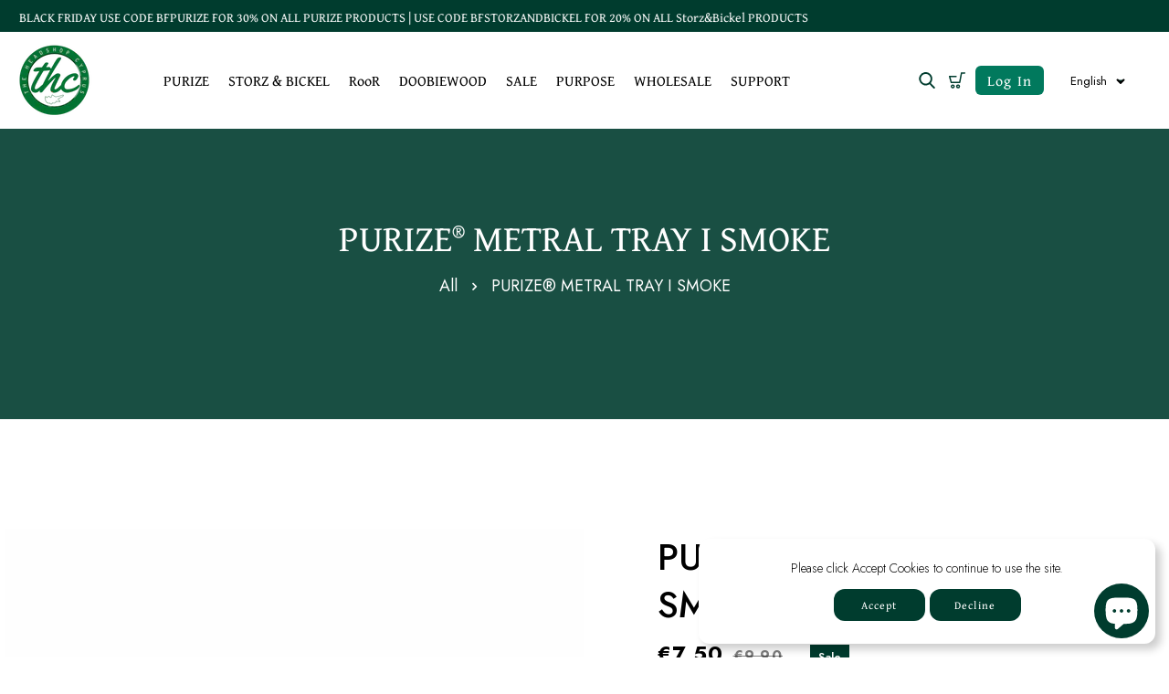

--- FILE ---
content_type: text/html; charset=utf-8
request_url: https://theheadshopcyprus.com/products/purize%C2%AE-metal-tray-i-smoke
body_size: 70145
content:
<!doctype html>
<html class="no-js" lang="en">
<meta name="google-site-verification" content="MJII-XUK8bbsxHwzvvD45PupmXvqeWX_bir1jx1SzMU" />
<meta name="google-site-verification" content="MJII-XUK8bbsxHwzvvD45PupmXvqeWX_bir1jx1SzMU" />
    <meta http-equiv="X-UA-Compatible" content="IE=edge">
    <meta name="viewport" content="width=device-width,initial-scale=1">
    <meta name="theme-color" content="">
    <link rel="canonical" href="https://theheadshopcyprus.com/products/purize%c2%ae-metal-tray-i-smoke">
    <link rel="preconnect" href="https://cdn.shopify.com" crossorigin>
    <link rel="preconnect" href="https://fonts.googleapis.com"><link rel="icon" type="image/png" href="//theheadshopcyprus.com/cdn/shop/files/THC_Logo_CY-removebg-preview.png?crop=center&height=32&v=1733828693&width=32"><link rel="preconnect" href="https://fonts.shopifycdn.com" crossorigin><title>
      PURIZE® METRAL TRAY I SMOKE - Premium Rolling and Storage Solution
 &ndash; The Headshop Cyprus</title>

    
      <meta name="description" content="Discover the PURIZE® METRAL TRAY I SMOKE, your ultimate companion for a cleaner smoke experience. Enhance your sessions with style and function. Shop now for a must-have accessory!">
    

    

<meta property="og:site_name" content="The Headshop Cyprus">
<meta property="og:url" content="https://theheadshopcyprus.com/products/purize%c2%ae-metal-tray-i-smoke">
<meta property="og:title" content="PURIZE® METRAL TRAY I SMOKE - Premium Rolling and Storage Solution">
<meta property="og:type" content="product">
<meta property="og:description" content="Discover the PURIZE® METRAL TRAY I SMOKE, your ultimate companion for a cleaner smoke experience. Enhance your sessions with style and function. Shop now for a must-have accessory!"><meta property="og:image" content="http://theheadshopcyprus.com/cdn/shop/products/3935AAB5-5BEC-46D5-9AC2-C23F34CF4DAC.png?v=1661540083">
  <meta property="og:image:secure_url" content="https://theheadshopcyprus.com/cdn/shop/products/3935AAB5-5BEC-46D5-9AC2-C23F34CF4DAC.png?v=1661540083">
  <meta property="og:image:width" content="1920">
  <meta property="og:image:height" content="1920"><meta property="og:price:amount" content="7,50">
  <meta property="og:price:currency" content="EUR"><meta name="twitter:card" content="summary_large_image">
<meta name="twitter:title" content="PURIZE® METRAL TRAY I SMOKE - Premium Rolling and Storage Solution">
<meta name="twitter:description" content="Discover the PURIZE® METRAL TRAY I SMOKE, your ultimate companion for a cleaner smoke experience. Enhance your sessions with style and function. Shop now for a must-have accessory!">

    <script src="//theheadshopcyprus.com/cdn/shop/t/11/assets/jquery.min.js?v=8324501383853434791730870863"></script>
    <script src="//theheadshopcyprus.com/cdn/shop/t/11/assets/axios.min.js?v=36951297866449180241730870862"></script>
    <script src="//theheadshopcyprus.com/cdn/shop/t/11/assets/global.js?v=130690263729173531991730870863" defer="defer"></script>
    <script src="//theheadshopcyprus.com/cdn/shop/t/11/assets/swiper-bundle.min.js?v=106694489724338690061730870864"></script>
    <script src="//theheadshopcyprus.com/cdn/shop/t/11/assets/jquery-cookie-min.js?v=9607349207001725821730870863"></script>
    <script src="https://unpkg.com/aos@2.3.1/dist/aos.js"></script>

    <script>window.performance && window.performance.mark && window.performance.mark('shopify.content_for_header.start');</script><meta name="google-site-verification" content="EU7F1_4FVTNzy9oN68NSg1cK83PaXGWr-TNbS-1g35c">
<meta id="shopify-digital-wallet" name="shopify-digital-wallet" content="/62217191632/digital_wallets/dialog">
<meta name="shopify-checkout-api-token" content="401a69b54d44abdb1a94270af10c2e66">
<meta id="in-context-paypal-metadata" data-shop-id="62217191632" data-venmo-supported="false" data-environment="production" data-locale="en_US" data-paypal-v4="true" data-currency="EUR">
<link rel="alternate" hreflang="x-default" href="https://theheadshopcyprus.com/products/purize%C2%AE-metal-tray-i-smoke">
<link rel="alternate" hreflang="en" href="https://theheadshopcyprus.com/products/purize%C2%AE-metal-tray-i-smoke">
<link rel="alternate" hreflang="el" href="https://theheadshopcyprus.com/el/products/purize%C2%AE-metal-tray-i-smoke">
<link rel="alternate" type="application/json+oembed" href="https://theheadshopcyprus.com/products/purize%c2%ae-metal-tray-i-smoke.oembed">
<script async="async" src="/checkouts/internal/preloads.js?locale=en-CY"></script>
<script id="shopify-features" type="application/json">{"accessToken":"401a69b54d44abdb1a94270af10c2e66","betas":["rich-media-storefront-analytics"],"domain":"theheadshopcyprus.com","predictiveSearch":true,"shopId":62217191632,"locale":"en"}</script>
<script>var Shopify = Shopify || {};
Shopify.shop = "theheadshopcyprus.myshopify.com";
Shopify.locale = "en";
Shopify.currency = {"active":"EUR","rate":"1.0"};
Shopify.country = "CY";
Shopify.theme = {"name":"canza","id":173847970136,"schema_name":"DTFW","schema_version":"1.0","theme_store_id":null,"role":"main"};
Shopify.theme.handle = "null";
Shopify.theme.style = {"id":null,"handle":null};
Shopify.cdnHost = "theheadshopcyprus.com/cdn";
Shopify.routes = Shopify.routes || {};
Shopify.routes.root = "/";</script>
<script type="module">!function(o){(o.Shopify=o.Shopify||{}).modules=!0}(window);</script>
<script>!function(o){function n(){var o=[];function n(){o.push(Array.prototype.slice.apply(arguments))}return n.q=o,n}var t=o.Shopify=o.Shopify||{};t.loadFeatures=n(),t.autoloadFeatures=n()}(window);</script>
<script id="shop-js-analytics" type="application/json">{"pageType":"product"}</script>
<script defer="defer" async type="module" src="//theheadshopcyprus.com/cdn/shopifycloud/shop-js/modules/v2/client.init-shop-cart-sync_BT-GjEfc.en.esm.js"></script>
<script defer="defer" async type="module" src="//theheadshopcyprus.com/cdn/shopifycloud/shop-js/modules/v2/chunk.common_D58fp_Oc.esm.js"></script>
<script defer="defer" async type="module" src="//theheadshopcyprus.com/cdn/shopifycloud/shop-js/modules/v2/chunk.modal_xMitdFEc.esm.js"></script>
<script type="module">
  await import("//theheadshopcyprus.com/cdn/shopifycloud/shop-js/modules/v2/client.init-shop-cart-sync_BT-GjEfc.en.esm.js");
await import("//theheadshopcyprus.com/cdn/shopifycloud/shop-js/modules/v2/chunk.common_D58fp_Oc.esm.js");
await import("//theheadshopcyprus.com/cdn/shopifycloud/shop-js/modules/v2/chunk.modal_xMitdFEc.esm.js");

  window.Shopify.SignInWithShop?.initShopCartSync?.({"fedCMEnabled":true,"windoidEnabled":true});

</script>
<script>(function() {
  var isLoaded = false;
  function asyncLoad() {
    if (isLoaded) return;
    isLoaded = true;
    var urls = ["https:\/\/api.revy.io\/bundle.js?shop=theheadshopcyprus.myshopify.com","https:\/\/av-northern-apps.com\/js\/agecheckerplus_mG35tH2eGxRu7PQW.js?shop=theheadshopcyprus.myshopify.com","https:\/\/widgets.automizely.com\/reviews\/v1\/sdk.js?connection_id=13d7bfee596146dca14e4abfe9c0a425\u0026mapped_org_id=82eb7c2f7ec8cafa0f4ba3f2a3674490_v1\u0026oid=e6a9bebdc9644d2581dfa0646b4d3337\u0026shop=theheadshopcyprus.myshopify.com","https:\/\/cdn.logbase.io\/lb-upsell-wrapper.js?shop=theheadshopcyprus.myshopify.com"];
    for (var i = 0; i < urls.length; i++) {
      var s = document.createElement('script');
      s.type = 'text/javascript';
      s.async = true;
      s.src = urls[i];
      var x = document.getElementsByTagName('script')[0];
      x.parentNode.insertBefore(s, x);
    }
  };
  if(window.attachEvent) {
    window.attachEvent('onload', asyncLoad);
  } else {
    window.addEventListener('load', asyncLoad, false);
  }
})();</script>
<script id="__st">var __st={"a":62217191632,"offset":7200,"reqid":"137e0235-741d-4913-b9b1-0b17bc0fe72b-1769032532","pageurl":"theheadshopcyprus.com\/products\/purize%C2%AE-metal-tray-i-smoke","u":"e7b8449065df","p":"product","rtyp":"product","rid":7773396730064};</script>
<script>window.ShopifyPaypalV4VisibilityTracking = true;</script>
<script id="captcha-bootstrap">!function(){'use strict';const t='contact',e='account',n='new_comment',o=[[t,t],['blogs',n],['comments',n],[t,'customer']],c=[[e,'customer_login'],[e,'guest_login'],[e,'recover_customer_password'],[e,'create_customer']],r=t=>t.map((([t,e])=>`form[action*='/${t}']:not([data-nocaptcha='true']) input[name='form_type'][value='${e}']`)).join(','),a=t=>()=>t?[...document.querySelectorAll(t)].map((t=>t.form)):[];function s(){const t=[...o],e=r(t);return a(e)}const i='password',u='form_key',d=['recaptcha-v3-token','g-recaptcha-response','h-captcha-response',i],f=()=>{try{return window.sessionStorage}catch{return}},m='__shopify_v',_=t=>t.elements[u];function p(t,e,n=!1){try{const o=window.sessionStorage,c=JSON.parse(o.getItem(e)),{data:r}=function(t){const{data:e,action:n}=t;return t[m]||n?{data:e,action:n}:{data:t,action:n}}(c);for(const[e,n]of Object.entries(r))t.elements[e]&&(t.elements[e].value=n);n&&o.removeItem(e)}catch(o){console.error('form repopulation failed',{error:o})}}const l='form_type',E='cptcha';function T(t){t.dataset[E]=!0}const w=window,h=w.document,L='Shopify',v='ce_forms',y='captcha';let A=!1;((t,e)=>{const n=(g='f06e6c50-85a8-45c8-87d0-21a2b65856fe',I='https://cdn.shopify.com/shopifycloud/storefront-forms-hcaptcha/ce_storefront_forms_captcha_hcaptcha.v1.5.2.iife.js',D={infoText:'Protected by hCaptcha',privacyText:'Privacy',termsText:'Terms'},(t,e,n)=>{const o=w[L][v],c=o.bindForm;if(c)return c(t,g,e,D).then(n);var r;o.q.push([[t,g,e,D],n]),r=I,A||(h.body.append(Object.assign(h.createElement('script'),{id:'captcha-provider',async:!0,src:r})),A=!0)});var g,I,D;w[L]=w[L]||{},w[L][v]=w[L][v]||{},w[L][v].q=[],w[L][y]=w[L][y]||{},w[L][y].protect=function(t,e){n(t,void 0,e),T(t)},Object.freeze(w[L][y]),function(t,e,n,w,h,L){const[v,y,A,g]=function(t,e,n){const i=e?o:[],u=t?c:[],d=[...i,...u],f=r(d),m=r(i),_=r(d.filter((([t,e])=>n.includes(e))));return[a(f),a(m),a(_),s()]}(w,h,L),I=t=>{const e=t.target;return e instanceof HTMLFormElement?e:e&&e.form},D=t=>v().includes(t);t.addEventListener('submit',(t=>{const e=I(t);if(!e)return;const n=D(e)&&!e.dataset.hcaptchaBound&&!e.dataset.recaptchaBound,o=_(e),c=g().includes(e)&&(!o||!o.value);(n||c)&&t.preventDefault(),c&&!n&&(function(t){try{if(!f())return;!function(t){const e=f();if(!e)return;const n=_(t);if(!n)return;const o=n.value;o&&e.removeItem(o)}(t);const e=Array.from(Array(32),(()=>Math.random().toString(36)[2])).join('');!function(t,e){_(t)||t.append(Object.assign(document.createElement('input'),{type:'hidden',name:u})),t.elements[u].value=e}(t,e),function(t,e){const n=f();if(!n)return;const o=[...t.querySelectorAll(`input[type='${i}']`)].map((({name:t})=>t)),c=[...d,...o],r={};for(const[a,s]of new FormData(t).entries())c.includes(a)||(r[a]=s);n.setItem(e,JSON.stringify({[m]:1,action:t.action,data:r}))}(t,e)}catch(e){console.error('failed to persist form',e)}}(e),e.submit())}));const S=(t,e)=>{t&&!t.dataset[E]&&(n(t,e.some((e=>e===t))),T(t))};for(const o of['focusin','change'])t.addEventListener(o,(t=>{const e=I(t);D(e)&&S(e,y())}));const B=e.get('form_key'),M=e.get(l),P=B&&M;t.addEventListener('DOMContentLoaded',(()=>{const t=y();if(P)for(const e of t)e.elements[l].value===M&&p(e,B);[...new Set([...A(),...v().filter((t=>'true'===t.dataset.shopifyCaptcha))])].forEach((e=>S(e,t)))}))}(h,new URLSearchParams(w.location.search),n,t,e,['guest_login'])})(!0,!0)}();</script>
<script integrity="sha256-4kQ18oKyAcykRKYeNunJcIwy7WH5gtpwJnB7kiuLZ1E=" data-source-attribution="shopify.loadfeatures" defer="defer" src="//theheadshopcyprus.com/cdn/shopifycloud/storefront/assets/storefront/load_feature-a0a9edcb.js" crossorigin="anonymous"></script>
<script data-source-attribution="shopify.dynamic_checkout.dynamic.init">var Shopify=Shopify||{};Shopify.PaymentButton=Shopify.PaymentButton||{isStorefrontPortableWallets:!0,init:function(){window.Shopify.PaymentButton.init=function(){};var t=document.createElement("script");t.src="https://theheadshopcyprus.com/cdn/shopifycloud/portable-wallets/latest/portable-wallets.en.js",t.type="module",document.head.appendChild(t)}};
</script>
<script data-source-attribution="shopify.dynamic_checkout.buyer_consent">
  function portableWalletsHideBuyerConsent(e){var t=document.getElementById("shopify-buyer-consent"),n=document.getElementById("shopify-subscription-policy-button");t&&n&&(t.classList.add("hidden"),t.setAttribute("aria-hidden","true"),n.removeEventListener("click",e))}function portableWalletsShowBuyerConsent(e){var t=document.getElementById("shopify-buyer-consent"),n=document.getElementById("shopify-subscription-policy-button");t&&n&&(t.classList.remove("hidden"),t.removeAttribute("aria-hidden"),n.addEventListener("click",e))}window.Shopify?.PaymentButton&&(window.Shopify.PaymentButton.hideBuyerConsent=portableWalletsHideBuyerConsent,window.Shopify.PaymentButton.showBuyerConsent=portableWalletsShowBuyerConsent);
</script>
<script>
  function portableWalletsCleanup(e){e&&e.src&&console.error("Failed to load portable wallets script "+e.src);var t=document.querySelectorAll("shopify-accelerated-checkout .shopify-payment-button__skeleton, shopify-accelerated-checkout-cart .wallet-cart-button__skeleton"),e=document.getElementById("shopify-buyer-consent");for(let e=0;e<t.length;e++)t[e].remove();e&&e.remove()}function portableWalletsNotLoadedAsModule(e){e instanceof ErrorEvent&&"string"==typeof e.message&&e.message.includes("import.meta")&&"string"==typeof e.filename&&e.filename.includes("portable-wallets")&&(window.removeEventListener("error",portableWalletsNotLoadedAsModule),window.Shopify.PaymentButton.failedToLoad=e,"loading"===document.readyState?document.addEventListener("DOMContentLoaded",window.Shopify.PaymentButton.init):window.Shopify.PaymentButton.init())}window.addEventListener("error",portableWalletsNotLoadedAsModule);
</script>

<script type="module" src="https://theheadshopcyprus.com/cdn/shopifycloud/portable-wallets/latest/portable-wallets.en.js" onError="portableWalletsCleanup(this)" crossorigin="anonymous"></script>
<script nomodule>
  document.addEventListener("DOMContentLoaded", portableWalletsCleanup);
</script>

<script id='scb4127' type='text/javascript' async='' src='https://theheadshopcyprus.com/cdn/shopifycloud/privacy-banner/storefront-banner.js'></script><link id="shopify-accelerated-checkout-styles" rel="stylesheet" media="screen" href="https://theheadshopcyprus.com/cdn/shopifycloud/portable-wallets/latest/accelerated-checkout-backwards-compat.css" crossorigin="anonymous">
<style id="shopify-accelerated-checkout-cart">
        #shopify-buyer-consent {
  margin-top: 1em;
  display: inline-block;
  width: 100%;
}

#shopify-buyer-consent.hidden {
  display: none;
}

#shopify-subscription-policy-button {
  background: none;
  border: none;
  padding: 0;
  text-decoration: underline;
  font-size: inherit;
  cursor: pointer;
}

#shopify-subscription-policy-button::before {
  box-shadow: none;
}

      </style>
<script id="sections-script" data-sections="product-recommendations,header" defer="defer" src="//theheadshopcyprus.com/cdn/shop/t/11/compiled_assets/scripts.js?v=1176"></script>
<script>window.performance && window.performance.mark && window.performance.mark('shopify.content_for_header.end');</script>
    <style data-shopify>
@import url('https://fonts.googleapis.com/css2?family=Gentium+Book+Plus:ital,wght@0,400;0,700;1,400;1,700&display=swap');@import url('https://fonts.googleapis.com/css2?family=Jost:ital,wght@0,100;0,200;0,300;0,400;0,500;0,600;0,700;0,800;0,900;1,100;1,200;1,300;1,400;1,500;1,600;1,700;1,800;1,900&display=swap');
          @font-face {
  font-family: Outfit;
  font-weight: 300;
  font-style: normal;
  font-display: swap;
  src: url("//theheadshopcyprus.com/cdn/fonts/outfit/outfit_n3.8c97ae4c4fac7c2ea467a6dc784857f4de7e0e37.woff2") format("woff2"),
       url("//theheadshopcyprus.com/cdn/fonts/outfit/outfit_n3.b50a189ccde91f9bceee88f207c18c09f0b62a7b.woff") format("woff");
}

          @font-face {
  font-family: "Archivo Narrow";
  font-weight: 400;
  font-style: normal;
  font-display: swap;
  src: url("//theheadshopcyprus.com/cdn/fonts/archivo_narrow/archivonarrow_n4.5c3bab850a22055c235cf940f895d873a8689d70.woff2") format("woff2"),
       url("//theheadshopcyprus.com/cdn/fonts/archivo_narrow/archivonarrow_n4.ea12dd22d3319d164475c1d047ae8f973041a9ff.woff") format("woff");
}


          :root {
            --font-heading-family: 'Gentium Book Plus', serif;
            --font-heading-style: normal;
            --font-heading-weight: 400;
            --font-heading-scale: 1.0;
            --font-body-family: 'Jost', sans-serif;
            --font-body-style: normal;
            --font-body-weight: 300;
            --font-body-weight-bold: 600;
            --font-body-scale: 1.0;
            --font-additional-family: Nunito, sans-serif;
            --font-additional-heading-style: normal;
            --font-additional-heading-weight: 400;

            --color-base-text: 0, 0, 0;

            --color-shadow: 0, 0, 0;
            --color-base-background-1: 255, 255, 255;
            --color-base-background-2: 253, 246, 238;
            --color-base-background-3: 138, 130, 84;
            --color-base-solid-button-labels: 0, 60, 46;
            --color-base-outline-button-labels: 0, 60, 46;
            --color-base-accent-1: 0, 0, 0;
            --color-base-accent-2: 0, 60, 46;
            --color-base-accent-3: 255, 255, 255;
            --color-base-accent-4: 0, 60, 46;
            --color-overlay: 255, 168, 16;
            --payment-terms-background-color: #ffffff;
            --gradient-button-background-1: #003c2e;
            --gradient-button-hover:;


            --gradient-base-background-1: #ffffff;
            --gradient-base-background-2: #fdf6ee;
            --gradient-base-background-3: #8a8254;
            --gradient-base-accent-1: #000000;
            --gradient-base-accent-2: #003c2e;
            --gradient-base-accent-3: #ffffff;
            --gradient-base-accent-4: #003c2e;

            --media-padding: px;
            --media-border-opacity: 0.0;
            --media-border-width: 0px;
            --media-radius: 0px;
            --media-shadow-opacity: 0.0;
            --media-shadow-horizontal-offset: 0px;
            --media-shadow-vertical-offset: 4px;
            --media-shadow-blur-radius: 5px;

            --page-width: 150rem;
            --page-full-width-spacing: 5%;
            --page-width-margin: 0rem;

            --card-image-padding: 0.0rem;
            --card-corner-radius: 0.0rem;
            --card-text-alignment: center;
            --card-border-width: 0.0rem;
            --card-border-opacity: 0.0;
            --card-shadow-opacity: 0.0;
            --card-shadow-horizontal-offset: 0.0rem;
            --card-shadow-vertical-offset: 0.0rem;
            --card-shadow-blur-radius: 3.0rem;

            --badge-corner-radius: 4.0rem;

            --popup-border-width: 0px;
            --popup-border-opacity: 0.0;
            --popup-corner-radius: 0px;
            --popup-shadow-opacity: 0.2;
            --popup-shadow-horizontal-offset: 6px;
            --popup-shadow-vertical-offset: 6px;
            --popup-shadow-blur-radius: 10px;

            --drawer-border-width: 1px;
            --drawer-border-opacity: 0.45;
            --drawer-shadow-opacity: 0.0;
            --drawer-shadow-horizontal-offset: 0px;
            --drawer-shadow-vertical-offset: 4px;
            --drawer-shadow-blur-radius: 0px;

            --spacing-sections-desktop: 0px;
            --spacing-sections-mobile: 0px;

            --grid-desktop-vertical-spacing: 30px;
            --grid-desktop-horizontal-spacing: 30px;
            --grid-mobile-vertical-spacing: 15px;
            --grid-mobile-horizontal-spacing: 15px;
            --sidebar-width:300px;


            --text-boxes-border-opacity: 0.1;
            --text-boxes-border-width: 0px;
            --text-boxes-radius: 0px;
            --text-boxes-shadow-opacity: 0.0;
            --text-boxes-shadow-horizontal-offset: 0px;
            --text-boxes-shadow-vertical-offset: 4px;
            --text-boxes-shadow-blur-radius: 5px;

            --buttons-radius: 12px;
            --buttons-radius-outset: 12px;
            --buttons-border-width: 0px;
            --buttons-border-opacity: 1.0;
            --buttons-shadow-opacity: 0.0;
            --buttons-shadow-horizontal-offset: 0px;
            --buttons-shadow-vertical-offset: 0px;
            --buttons-shadow-blur-radius: 0px;
            --buttons-border-offset: 0.3px;

            --inputs-radius: 0px;
            --inputs-border-width: 1px;
            --inputs-border-opacity: 1.0;
            --inputs-shadow-opacity: 0.0;
            --inputs-shadow-horizontal-offset: 0px;
            --inputs-margin-offset: 0px;
            --inputs-shadow-vertical-offset: 0px;
            --inputs-shadow-blur-radius: 0px;
            --inputs-radius-outset: 0px;

            --variant-pills-radius: 0px;
            --variant-pills-border-width: 0px;
            --variant-pills-border-opacity: 0.55;
            --variant-pills-shadow-opacity: 0.0;
            --variant-pills-shadow-horizontal-offset: 0px;
            --variant-pills-shadow-vertical-offset: 4px;
            --variant-pills-shadow-blur-radius: 5px;
          }

          #preloader {
          position: fixed;
          display:block;
          z-index: 2000;
          width: 100%;
          height: 100%;
          top:0;
          bottom:0;
          left:0;
          right: 0;
          margin: auto;
          
          background-image:url('//theheadshopcyprus.com/cdn/shop/files/Screenshot_2022-11-20_at_12.28.17_AM-removebg-preview_100x_a2495727-1e8c-402f-8552-3ffa35d032ea.png?v=1730872905&width=1920');
         
          background-repeat: no-repeat;
          background-position:center;
          background-color: rgb(var(--color-background));
          }
        .alert-overlay-wrapper {position:relative; width: 100%; height: 100%;}
          .alert-overlay{
          display: none;
          position: fixed;
          z-index: 1;
          padding-top: 100px;
          left: 0;
          top: 0;
          width: 100%;
          height: 100%;
          overflow: auto;
          background-color: rgb(var(--color-base-accent-1));
          background-color:rgba(var(--color-base-accent-1), 0.8);
          }
          .alert-overlay .main-content {
         position: absolute;
        left: 50%;
        right: 0;
        top: 50%;
        background-color: var(--gradient-background);
        bottom: 0;
        z-index: 99;
        width: 100%;
        max-width: 460px;
        height: 200px;
        padding: 10px 20px;
        text-align: center;
        transform: translate(-50%, -50%);
        align-items: center;
        display: flex;
        flex-direction: column;
        justify-content: center;
          }
          .alert-overlay .main-content p{font-size: 1.6rem;
        line-height: 1.5;}
        .closebtn {
        margin-left: 15px;
        color: var(--gradient-base-accent-3);
        font-weight: bold;
        float: right;
        font-size: 22px;
        line-height: 20px;
        cursor: pointer;
        transition: 0.3s;
        position:absolute;
        right:10px;
        top:10px;
        }
        .closebtn svg{width: 2.5rem;
        height: 2.5rem;
        background: var(--gradient-base-accent-2);
        padding: 0.7rem;
        transition: all var(--duration-default) linear;
        }
        .closebtn:hover {
        color: var(--gradient-base-background-3);
        }
          .closebtn:hover svg{background: var(--gradient-base-accent-4);color: var(--gradient-base-accent-3);}
          .button:after{
            background-image: url(Liquid error (layout/theme line 274): invalid url input);
      content: '';
      position: absolute;
      left: 50%;
      top: 50%;
      width: 100%;
      height: 100%;
      transform: translate(-50%, -50%);
      z-index: -1;
      background-size: cover;
      background-repeat: no-repeat;
      transition: var(--duration-default);
        opacity: 0;
      }
          .button:hover:after{opacity: 1;}
        .overflow-hidden.filter-clicked .shopify-section-header-sticky { z-index: 1;}
          html{scroll-behavior: smooth;}
          
            @media screen and (max-width: 576px){
             .alert-overlay .main-content{max-width: 300px;}
          }
    </style>

    <link href="//theheadshopcyprus.com/cdn/shop/t/11/assets/base.css?v=153978254822107879251730870862" rel="stylesheet" type="text/css" media="all" />
    <link href="//theheadshopcyprus.com/cdn/shop/t/11/assets/custom.css?v=46836520840204726071730870863" rel="stylesheet" type="text/css" media="all" />
    <link href="//theheadshopcyprus.com/cdn/shop/t/11/assets/component-card.css?v=143898670912616655531730870862" rel="stylesheet" type="text/css" media="all" />
    <link href="//theheadshopcyprus.com/cdn/shop/t/11/assets/swiper-bundle.min.css?v=164793138555160450201730870864" rel="stylesheet" type="text/css" media="all" />
    <link href="https://cdnjs.cloudflare.com/ajax/libs/font-awesome/4.7.0/css/font-awesome.min.css" rel="stylesheet" type="text/css" media="all" />
    <link href="https://cdnjs.cloudflare.com/ajax/libs/flag-icon-css/4.1.5/css/flag-icons.min.css" rel="stylesheet" type="text/css" media="all" />
    <link href="https://unpkg.com/aos@2.3.1/dist/aos.css" rel="stylesheet"><link rel="preload" as="font" href="//theheadshopcyprus.com/cdn/fonts/outfit/outfit_n3.8c97ae4c4fac7c2ea467a6dc784857f4de7e0e37.woff2" type="font/woff2" crossorigin><link rel="preload" as="font" href="//theheadshopcyprus.com/cdn/fonts/archivo_narrow/archivonarrow_n4.5c3bab850a22055c235cf940f895d873a8689d70.woff2" type="font/woff2" crossorigin><link
        rel="stylesheet"
        href="//theheadshopcyprus.com/cdn/shop/t/11/assets/component-predictive-search.css?v=14951994963848609661730870862"
        media="print"
        onload="this.media='all'"
      ><script>
        document.documentElement.className = document.documentElement.className.replace('no-js', 'js');
      if (Shopify.designMode) {
        document.documentElement.classList.add('shopify-design-mode');
      }
    </script>
    
  <!-- BEGIN app block: shopify://apps/judge-me-reviews/blocks/judgeme_core/61ccd3b1-a9f2-4160-9fe9-4fec8413e5d8 --><!-- Start of Judge.me Core -->






<link rel="dns-prefetch" href="https://cdnwidget.judge.me">
<link rel="dns-prefetch" href="https://cdn.judge.me">
<link rel="dns-prefetch" href="https://cdn1.judge.me">
<link rel="dns-prefetch" href="https://api.judge.me">

<script data-cfasync='false' class='jdgm-settings-script'>window.jdgmSettings={"pagination":5,"disable_web_reviews":false,"badge_no_review_text":"No reviews","badge_n_reviews_text":"{{ n }} review/reviews","hide_badge_preview_if_no_reviews":true,"badge_hide_text":false,"enforce_center_preview_badge":false,"widget_title":"Customer Reviews","widget_open_form_text":"Write a review","widget_close_form_text":"Cancel review","widget_refresh_page_text":"Refresh page","widget_summary_text":"Based on {{ number_of_reviews }} review/reviews","widget_no_review_text":"Be the first to write a review","widget_name_field_text":"Display name","widget_verified_name_field_text":"Verified Name (public)","widget_name_placeholder_text":"Display name","widget_required_field_error_text":"This field is required.","widget_email_field_text":"Email address","widget_verified_email_field_text":"Verified Email (private, can not be edited)","widget_email_placeholder_text":"Your email address","widget_email_field_error_text":"Please enter a valid email address.","widget_rating_field_text":"Rating","widget_review_title_field_text":"Review Title","widget_review_title_placeholder_text":"Give your review a title","widget_review_body_field_text":"Review content","widget_review_body_placeholder_text":"Start writing here...","widget_pictures_field_text":"Picture/Video (optional)","widget_submit_review_text":"Submit Review","widget_submit_verified_review_text":"Submit Verified Review","widget_submit_success_msg_with_auto_publish":"Thank you! Please refresh the page in a few moments to see your review. You can remove or edit your review by logging into \u003ca href='https://judge.me/login' target='_blank' rel='nofollow noopener'\u003eJudge.me\u003c/a\u003e","widget_submit_success_msg_no_auto_publish":"Thank you! Your review will be published as soon as it is approved by the shop admin. You can remove or edit your review by logging into \u003ca href='https://judge.me/login' target='_blank' rel='nofollow noopener'\u003eJudge.me\u003c/a\u003e","widget_show_default_reviews_out_of_total_text":"Showing {{ n_reviews_shown }} out of {{ n_reviews }} reviews.","widget_show_all_link_text":"Show all","widget_show_less_link_text":"Show less","widget_author_said_text":"{{ reviewer_name }} said:","widget_days_text":"{{ n }} days ago","widget_weeks_text":"{{ n }} week/weeks ago","widget_months_text":"{{ n }} month/months ago","widget_years_text":"{{ n }} year/years ago","widget_yesterday_text":"Yesterday","widget_today_text":"Today","widget_replied_text":"\u003e\u003e {{ shop_name }} replied:","widget_read_more_text":"Read more","widget_reviewer_name_as_initial":"","widget_rating_filter_color":"#fbcd0a","widget_rating_filter_see_all_text":"See all reviews","widget_sorting_most_recent_text":"Most Recent","widget_sorting_highest_rating_text":"Highest Rating","widget_sorting_lowest_rating_text":"Lowest Rating","widget_sorting_with_pictures_text":"Only Pictures","widget_sorting_most_helpful_text":"Most Helpful","widget_open_question_form_text":"Ask a question","widget_reviews_subtab_text":"Reviews","widget_questions_subtab_text":"Questions","widget_question_label_text":"Question","widget_answer_label_text":"Answer","widget_question_placeholder_text":"Write your question here","widget_submit_question_text":"Submit Question","widget_question_submit_success_text":"Thank you for your question! We will notify you once it gets answered.","verified_badge_text":"Verified","verified_badge_bg_color":"","verified_badge_text_color":"","verified_badge_placement":"left-of-reviewer-name","widget_review_max_height":"","widget_hide_border":false,"widget_social_share":false,"widget_thumb":false,"widget_review_location_show":false,"widget_location_format":"","all_reviews_include_out_of_store_products":true,"all_reviews_out_of_store_text":"(out of store)","all_reviews_pagination":100,"all_reviews_product_name_prefix_text":"about","enable_review_pictures":true,"enable_question_anwser":false,"widget_theme":"default","review_date_format":"mm/dd/yyyy","default_sort_method":"most-recent","widget_product_reviews_subtab_text":"Product Reviews","widget_shop_reviews_subtab_text":"Shop Reviews","widget_other_products_reviews_text":"Reviews for other products","widget_store_reviews_subtab_text":"Store reviews","widget_no_store_reviews_text":"This store hasn't received any reviews yet","widget_web_restriction_product_reviews_text":"This product hasn't received any reviews yet","widget_no_items_text":"No items found","widget_show_more_text":"Show more","widget_write_a_store_review_text":"Write a Store Review","widget_other_languages_heading":"Reviews in Other Languages","widget_translate_review_text":"Translate review to {{ language }}","widget_translating_review_text":"Translating...","widget_show_original_translation_text":"Show original ({{ language }})","widget_translate_review_failed_text":"Review couldn't be translated.","widget_translate_review_retry_text":"Retry","widget_translate_review_try_again_later_text":"Try again later","show_product_url_for_grouped_product":false,"widget_sorting_pictures_first_text":"Pictures First","show_pictures_on_all_rev_page_mobile":false,"show_pictures_on_all_rev_page_desktop":false,"floating_tab_hide_mobile_install_preference":false,"floating_tab_button_name":"★ Reviews","floating_tab_title":"Let customers speak for us","floating_tab_button_color":"","floating_tab_button_background_color":"","floating_tab_url":"","floating_tab_url_enabled":false,"floating_tab_tab_style":"text","all_reviews_text_badge_text":"Customers rate us {{ shop.metafields.judgeme.all_reviews_rating | round: 1 }}/5 based on {{ shop.metafields.judgeme.all_reviews_count }} reviews.","all_reviews_text_badge_text_branded_style":"{{ shop.metafields.judgeme.all_reviews_rating | round: 1 }} out of 5 stars based on {{ shop.metafields.judgeme.all_reviews_count }} reviews","is_all_reviews_text_badge_a_link":false,"show_stars_for_all_reviews_text_badge":false,"all_reviews_text_badge_url":"","all_reviews_text_style":"branded","all_reviews_text_color_style":"judgeme_brand_color","all_reviews_text_color":"#108474","all_reviews_text_show_jm_brand":true,"featured_carousel_show_header":true,"featured_carousel_title":"Let customers speak for us","testimonials_carousel_title":"Customers are saying","videos_carousel_title":"Real customer stories","cards_carousel_title":"Customers are saying","featured_carousel_count_text":"from {{ n }} reviews","featured_carousel_add_link_to_all_reviews_page":false,"featured_carousel_url":"","featured_carousel_show_images":true,"featured_carousel_autoslide_interval":5,"featured_carousel_arrows_on_the_sides":false,"featured_carousel_height":250,"featured_carousel_width":80,"featured_carousel_image_size":0,"featured_carousel_image_height":250,"featured_carousel_arrow_color":"#eeeeee","verified_count_badge_style":"branded","verified_count_badge_orientation":"horizontal","verified_count_badge_color_style":"judgeme_brand_color","verified_count_badge_color":"#108474","is_verified_count_badge_a_link":false,"verified_count_badge_url":"","verified_count_badge_show_jm_brand":true,"widget_rating_preset_default":5,"widget_first_sub_tab":"product-reviews","widget_show_histogram":true,"widget_histogram_use_custom_color":false,"widget_pagination_use_custom_color":false,"widget_star_use_custom_color":false,"widget_verified_badge_use_custom_color":false,"widget_write_review_use_custom_color":false,"picture_reminder_submit_button":"Upload Pictures","enable_review_videos":false,"mute_video_by_default":false,"widget_sorting_videos_first_text":"Videos First","widget_review_pending_text":"Pending","featured_carousel_items_for_large_screen":3,"social_share_options_order":"Facebook,Twitter","remove_microdata_snippet":true,"disable_json_ld":false,"enable_json_ld_products":false,"preview_badge_show_question_text":false,"preview_badge_no_question_text":"No questions","preview_badge_n_question_text":"{{ number_of_questions }} question/questions","qa_badge_show_icon":false,"qa_badge_position":"same-row","remove_judgeme_branding":false,"widget_add_search_bar":false,"widget_search_bar_placeholder":"Search","widget_sorting_verified_only_text":"Verified only","featured_carousel_theme":"default","featured_carousel_show_rating":true,"featured_carousel_show_title":true,"featured_carousel_show_body":true,"featured_carousel_show_date":false,"featured_carousel_show_reviewer":true,"featured_carousel_show_product":false,"featured_carousel_header_background_color":"#108474","featured_carousel_header_text_color":"#ffffff","featured_carousel_name_product_separator":"reviewed","featured_carousel_full_star_background":"#108474","featured_carousel_empty_star_background":"#dadada","featured_carousel_vertical_theme_background":"#f9fafb","featured_carousel_verified_badge_enable":true,"featured_carousel_verified_badge_color":"#108474","featured_carousel_border_style":"round","featured_carousel_review_line_length_limit":3,"featured_carousel_more_reviews_button_text":"Read more reviews","featured_carousel_view_product_button_text":"View product","all_reviews_page_load_reviews_on":"scroll","all_reviews_page_load_more_text":"Load More Reviews","disable_fb_tab_reviews":false,"enable_ajax_cdn_cache":false,"widget_advanced_speed_features":5,"widget_public_name_text":"displayed publicly like","default_reviewer_name":"John Smith","default_reviewer_name_has_non_latin":true,"widget_reviewer_anonymous":"Anonymous","medals_widget_title":"Judge.me Review Medals","medals_widget_background_color":"#f9fafb","medals_widget_position":"footer_all_pages","medals_widget_border_color":"#f9fafb","medals_widget_verified_text_position":"left","medals_widget_use_monochromatic_version":false,"medals_widget_elements_color":"#108474","show_reviewer_avatar":true,"widget_invalid_yt_video_url_error_text":"Not a YouTube video URL","widget_max_length_field_error_text":"Please enter no more than {0} characters.","widget_show_country_flag":false,"widget_show_collected_via_shop_app":true,"widget_verified_by_shop_badge_style":"light","widget_verified_by_shop_text":"Verified by Shop","widget_show_photo_gallery":false,"widget_load_with_code_splitting":true,"widget_ugc_install_preference":false,"widget_ugc_title":"Made by us, Shared by you","widget_ugc_subtitle":"Tag us to see your picture featured in our page","widget_ugc_arrows_color":"#ffffff","widget_ugc_primary_button_text":"Buy Now","widget_ugc_primary_button_background_color":"#108474","widget_ugc_primary_button_text_color":"#ffffff","widget_ugc_primary_button_border_width":"0","widget_ugc_primary_button_border_style":"none","widget_ugc_primary_button_border_color":"#108474","widget_ugc_primary_button_border_radius":"25","widget_ugc_secondary_button_text":"Load More","widget_ugc_secondary_button_background_color":"#ffffff","widget_ugc_secondary_button_text_color":"#108474","widget_ugc_secondary_button_border_width":"2","widget_ugc_secondary_button_border_style":"solid","widget_ugc_secondary_button_border_color":"#108474","widget_ugc_secondary_button_border_radius":"25","widget_ugc_reviews_button_text":"View Reviews","widget_ugc_reviews_button_background_color":"#ffffff","widget_ugc_reviews_button_text_color":"#108474","widget_ugc_reviews_button_border_width":"2","widget_ugc_reviews_button_border_style":"solid","widget_ugc_reviews_button_border_color":"#108474","widget_ugc_reviews_button_border_radius":"25","widget_ugc_reviews_button_link_to":"judgeme-reviews-page","widget_ugc_show_post_date":true,"widget_ugc_max_width":"800","widget_rating_metafield_value_type":true,"widget_primary_color":"#003C2E","widget_enable_secondary_color":false,"widget_secondary_color":"#edf5f5","widget_summary_average_rating_text":"{{ average_rating }} out of 5","widget_media_grid_title":"Customer photos \u0026 videos","widget_media_grid_see_more_text":"See more","widget_round_style":false,"widget_show_product_medals":true,"widget_verified_by_judgeme_text":"Verified by Judge.me","widget_show_store_medals":true,"widget_verified_by_judgeme_text_in_store_medals":"Verified by Judge.me","widget_media_field_exceed_quantity_message":"Sorry, we can only accept {{ max_media }} for one review.","widget_media_field_exceed_limit_message":"{{ file_name }} is too large, please select a {{ media_type }} less than {{ size_limit }}MB.","widget_review_submitted_text":"Review Submitted!","widget_question_submitted_text":"Question Submitted!","widget_close_form_text_question":"Cancel","widget_write_your_answer_here_text":"Write your answer here","widget_enabled_branded_link":true,"widget_show_collected_by_judgeme":true,"widget_reviewer_name_color":"","widget_write_review_text_color":"","widget_write_review_bg_color":"","widget_collected_by_judgeme_text":"collected by Judge.me","widget_pagination_type":"standard","widget_load_more_text":"Load More","widget_load_more_color":"#108474","widget_full_review_text":"Full Review","widget_read_more_reviews_text":"Read More Reviews","widget_read_questions_text":"Read Questions","widget_questions_and_answers_text":"Questions \u0026 Answers","widget_verified_by_text":"Verified by","widget_verified_text":"Verified","widget_number_of_reviews_text":"{{ number_of_reviews }} reviews","widget_back_button_text":"Back","widget_next_button_text":"Next","widget_custom_forms_filter_button":"Filters","custom_forms_style":"horizontal","widget_show_review_information":false,"how_reviews_are_collected":"How reviews are collected?","widget_show_review_keywords":false,"widget_gdpr_statement":"How we use your data: We'll only contact you about the review you left, and only if necessary. By submitting your review, you agree to Judge.me's \u003ca href='https://judge.me/terms' target='_blank' rel='nofollow noopener'\u003eterms\u003c/a\u003e, \u003ca href='https://judge.me/privacy' target='_blank' rel='nofollow noopener'\u003eprivacy\u003c/a\u003e and \u003ca href='https://judge.me/content-policy' target='_blank' rel='nofollow noopener'\u003econtent\u003c/a\u003e policies.","widget_multilingual_sorting_enabled":false,"widget_translate_review_content_enabled":false,"widget_translate_review_content_method":"manual","popup_widget_review_selection":"automatically_with_pictures","popup_widget_round_border_style":true,"popup_widget_show_title":true,"popup_widget_show_body":true,"popup_widget_show_reviewer":false,"popup_widget_show_product":true,"popup_widget_show_pictures":true,"popup_widget_use_review_picture":true,"popup_widget_show_on_home_page":true,"popup_widget_show_on_product_page":true,"popup_widget_show_on_collection_page":true,"popup_widget_show_on_cart_page":true,"popup_widget_position":"bottom_left","popup_widget_first_review_delay":5,"popup_widget_duration":5,"popup_widget_interval":5,"popup_widget_review_count":5,"popup_widget_hide_on_mobile":true,"review_snippet_widget_round_border_style":true,"review_snippet_widget_card_color":"#FFFFFF","review_snippet_widget_slider_arrows_background_color":"#FFFFFF","review_snippet_widget_slider_arrows_color":"#000000","review_snippet_widget_star_color":"#108474","show_product_variant":false,"all_reviews_product_variant_label_text":"Variant: ","widget_show_verified_branding":true,"widget_ai_summary_title":"Customers say","widget_ai_summary_disclaimer":"AI-powered review summary based on recent customer reviews","widget_show_ai_summary":false,"widget_show_ai_summary_bg":false,"widget_show_review_title_input":true,"redirect_reviewers_invited_via_email":"external_form","request_store_review_after_product_review":false,"request_review_other_products_in_order":false,"review_form_color_scheme":"default","review_form_corner_style":"square","review_form_star_color":{},"review_form_text_color":"#333333","review_form_background_color":"#ffffff","review_form_field_background_color":"#fafafa","review_form_button_color":{},"review_form_button_text_color":"#ffffff","review_form_modal_overlay_color":"#000000","review_content_screen_title_text":"How would you rate this product?","review_content_introduction_text":"We would love it if you would share a bit about your experience.","store_review_form_title_text":"How would you rate this store?","store_review_form_introduction_text":"We would love it if you would share a bit about your experience.","show_review_guidance_text":true,"one_star_review_guidance_text":"Poor","five_star_review_guidance_text":"Great","customer_information_screen_title_text":"About you","customer_information_introduction_text":"Please tell us more about you.","custom_questions_screen_title_text":"Your experience in more detail","custom_questions_introduction_text":"Here are a few questions to help us understand more about your experience.","review_submitted_screen_title_text":"Thanks for your review!","review_submitted_screen_thank_you_text":"We are processing it and it will appear on the store soon.","review_submitted_screen_email_verification_text":"Please confirm your email by clicking the link we just sent you. This helps us keep reviews authentic.","review_submitted_request_store_review_text":"Would you like to share your experience of shopping with us?","review_submitted_review_other_products_text":"Would you like to review these products?","store_review_screen_title_text":"Would you like to share your experience of shopping with us?","store_review_introduction_text":"We value your feedback and use it to improve. Please share any thoughts or suggestions you have.","reviewer_media_screen_title_picture_text":"Share a picture","reviewer_media_introduction_picture_text":"Upload a photo to support your review.","reviewer_media_screen_title_video_text":"Share a video","reviewer_media_introduction_video_text":"Upload a video to support your review.","reviewer_media_screen_title_picture_or_video_text":"Share a picture or video","reviewer_media_introduction_picture_or_video_text":"Upload a photo or video to support your review.","reviewer_media_youtube_url_text":"Paste your Youtube URL here","advanced_settings_next_step_button_text":"Next","advanced_settings_close_review_button_text":"Close","modal_write_review_flow":false,"write_review_flow_required_text":"Required","write_review_flow_privacy_message_text":"We respect your privacy.","write_review_flow_anonymous_text":"Post review as anonymous","write_review_flow_visibility_text":"This won't be visible to other customers.","write_review_flow_multiple_selection_help_text":"Select as many as you like","write_review_flow_single_selection_help_text":"Select one option","write_review_flow_required_field_error_text":"This field is required","write_review_flow_invalid_email_error_text":"Please enter a valid email address","write_review_flow_max_length_error_text":"Max. {{ max_length }} characters.","write_review_flow_media_upload_text":"\u003cb\u003eClick to upload\u003c/b\u003e or drag and drop","write_review_flow_gdpr_statement":"We'll only contact you about your review if necessary. By submitting your review, you agree to our \u003ca href='https://judge.me/terms' target='_blank' rel='nofollow noopener'\u003eterms and conditions\u003c/a\u003e and \u003ca href='https://judge.me/privacy' target='_blank' rel='nofollow noopener'\u003eprivacy policy\u003c/a\u003e.","rating_only_reviews_enabled":false,"show_negative_reviews_help_screen":false,"new_review_flow_help_screen_rating_threshold":3,"negative_review_resolution_screen_title_text":"Tell us more","negative_review_resolution_text":"Your experience matters to us. If there were issues with your purchase, we're here to help. Feel free to reach out to us, we'd love the opportunity to make things right.","negative_review_resolution_button_text":"Contact us","negative_review_resolution_proceed_with_review_text":"Leave a review","negative_review_resolution_subject":"Issue with purchase from {{ shop_name }}.{{ order_name }}","preview_badge_collection_page_install_status":false,"widget_review_custom_css":"","preview_badge_custom_css":"","preview_badge_stars_count":"5-stars","featured_carousel_custom_css":"","floating_tab_custom_css":"","all_reviews_widget_custom_css":"","medals_widget_custom_css":"","verified_badge_custom_css":"","all_reviews_text_custom_css":"","transparency_badges_collected_via_store_invite":false,"transparency_badges_from_another_provider":false,"transparency_badges_collected_from_store_visitor":false,"transparency_badges_collected_by_verified_review_provider":false,"transparency_badges_earned_reward":false,"transparency_badges_collected_via_store_invite_text":"Review collected via store invitation","transparency_badges_from_another_provider_text":"Review collected from another provider","transparency_badges_collected_from_store_visitor_text":"Review collected from a store visitor","transparency_badges_written_in_google_text":"Review written in Google","transparency_badges_written_in_etsy_text":"Review written in Etsy","transparency_badges_written_in_shop_app_text":"Review written in Shop App","transparency_badges_earned_reward_text":"Review earned a reward for future purchase","product_review_widget_per_page":10,"widget_store_review_label_text":"Review about the store","checkout_comment_extension_title_on_product_page":"Customer Comments","checkout_comment_extension_num_latest_comment_show":5,"checkout_comment_extension_format":"name_and_timestamp","checkout_comment_customer_name":"last_initial","checkout_comment_comment_notification":true,"preview_badge_collection_page_install_preference":false,"preview_badge_home_page_install_preference":false,"preview_badge_product_page_install_preference":false,"review_widget_install_preference":"","review_carousel_install_preference":false,"floating_reviews_tab_install_preference":"none","verified_reviews_count_badge_install_preference":false,"all_reviews_text_install_preference":false,"review_widget_best_location":false,"judgeme_medals_install_preference":false,"review_widget_revamp_enabled":false,"review_widget_qna_enabled":false,"review_widget_header_theme":"minimal","review_widget_widget_title_enabled":true,"review_widget_header_text_size":"medium","review_widget_header_text_weight":"regular","review_widget_average_rating_style":"compact","review_widget_bar_chart_enabled":true,"review_widget_bar_chart_type":"numbers","review_widget_bar_chart_style":"standard","review_widget_expanded_media_gallery_enabled":false,"review_widget_reviews_section_theme":"standard","review_widget_image_style":"thumbnails","review_widget_review_image_ratio":"square","review_widget_stars_size":"medium","review_widget_verified_badge":"standard_text","review_widget_review_title_text_size":"medium","review_widget_review_text_size":"medium","review_widget_review_text_length":"medium","review_widget_number_of_columns_desktop":3,"review_widget_carousel_transition_speed":5,"review_widget_custom_questions_answers_display":"always","review_widget_button_text_color":"#FFFFFF","review_widget_text_color":"#000000","review_widget_lighter_text_color":"#7B7B7B","review_widget_corner_styling":"soft","review_widget_review_word_singular":"review","review_widget_review_word_plural":"reviews","review_widget_voting_label":"Helpful?","review_widget_shop_reply_label":"Reply from {{ shop_name }}:","review_widget_filters_title":"Filters","qna_widget_question_word_singular":"Question","qna_widget_question_word_plural":"Questions","qna_widget_answer_reply_label":"Answer from {{ answerer_name }}:","qna_content_screen_title_text":"Ask a question about this product","qna_widget_question_required_field_error_text":"Please enter your question.","qna_widget_flow_gdpr_statement":"We'll only contact you about your question if necessary. By submitting your question, you agree to our \u003ca href='https://judge.me/terms' target='_blank' rel='nofollow noopener'\u003eterms and conditions\u003c/a\u003e and \u003ca href='https://judge.me/privacy' target='_blank' rel='nofollow noopener'\u003eprivacy policy\u003c/a\u003e.","qna_widget_question_submitted_text":"Thanks for your question!","qna_widget_close_form_text_question":"Close","qna_widget_question_submit_success_text":"We’ll notify you by email when your question is answered.","all_reviews_widget_v2025_enabled":false,"all_reviews_widget_v2025_header_theme":"default","all_reviews_widget_v2025_widget_title_enabled":true,"all_reviews_widget_v2025_header_text_size":"medium","all_reviews_widget_v2025_header_text_weight":"regular","all_reviews_widget_v2025_average_rating_style":"compact","all_reviews_widget_v2025_bar_chart_enabled":true,"all_reviews_widget_v2025_bar_chart_type":"numbers","all_reviews_widget_v2025_bar_chart_style":"standard","all_reviews_widget_v2025_expanded_media_gallery_enabled":false,"all_reviews_widget_v2025_show_store_medals":true,"all_reviews_widget_v2025_show_photo_gallery":true,"all_reviews_widget_v2025_show_review_keywords":false,"all_reviews_widget_v2025_show_ai_summary":false,"all_reviews_widget_v2025_show_ai_summary_bg":false,"all_reviews_widget_v2025_add_search_bar":false,"all_reviews_widget_v2025_default_sort_method":"most-recent","all_reviews_widget_v2025_reviews_per_page":10,"all_reviews_widget_v2025_reviews_section_theme":"default","all_reviews_widget_v2025_image_style":"thumbnails","all_reviews_widget_v2025_review_image_ratio":"square","all_reviews_widget_v2025_stars_size":"medium","all_reviews_widget_v2025_verified_badge":"bold_badge","all_reviews_widget_v2025_review_title_text_size":"medium","all_reviews_widget_v2025_review_text_size":"medium","all_reviews_widget_v2025_review_text_length":"medium","all_reviews_widget_v2025_number_of_columns_desktop":3,"all_reviews_widget_v2025_carousel_transition_speed":5,"all_reviews_widget_v2025_custom_questions_answers_display":"always","all_reviews_widget_v2025_show_product_variant":false,"all_reviews_widget_v2025_show_reviewer_avatar":true,"all_reviews_widget_v2025_reviewer_name_as_initial":"","all_reviews_widget_v2025_review_location_show":false,"all_reviews_widget_v2025_location_format":"","all_reviews_widget_v2025_show_country_flag":false,"all_reviews_widget_v2025_verified_by_shop_badge_style":"light","all_reviews_widget_v2025_social_share":false,"all_reviews_widget_v2025_social_share_options_order":"Facebook,Twitter,LinkedIn,Pinterest","all_reviews_widget_v2025_pagination_type":"standard","all_reviews_widget_v2025_button_text_color":"#FFFFFF","all_reviews_widget_v2025_text_color":"#000000","all_reviews_widget_v2025_lighter_text_color":"#7B7B7B","all_reviews_widget_v2025_corner_styling":"soft","all_reviews_widget_v2025_title":"Customer reviews","all_reviews_widget_v2025_ai_summary_title":"Customers say about this store","all_reviews_widget_v2025_no_review_text":"Be the first to write a review","platform":"shopify","branding_url":"https://app.judge.me/reviews","branding_text":"Powered by Judge.me","locale":"en","reply_name":"The Headshop Cyprus","widget_version":"3.0","footer":true,"autopublish":true,"review_dates":true,"enable_custom_form":false,"shop_locale":"en","enable_multi_locales_translations":false,"show_review_title_input":true,"review_verification_email_status":"always","can_be_branded":false,"reply_name_text":"The Headshop Cyprus"};</script> <style class='jdgm-settings-style'>.jdgm-xx{left:0}:root{--jdgm-primary-color: #003C2E;--jdgm-secondary-color: rgba(0,60,46,0.1);--jdgm-star-color: #003C2E;--jdgm-write-review-text-color: white;--jdgm-write-review-bg-color: #003C2E;--jdgm-paginate-color: #003C2E;--jdgm-border-radius: 0;--jdgm-reviewer-name-color: #003C2E}.jdgm-histogram__bar-content{background-color:#003C2E}.jdgm-rev[data-verified-buyer=true] .jdgm-rev__icon.jdgm-rev__icon:after,.jdgm-rev__buyer-badge.jdgm-rev__buyer-badge{color:white;background-color:#003C2E}.jdgm-review-widget--small .jdgm-gallery.jdgm-gallery .jdgm-gallery__thumbnail-link:nth-child(8) .jdgm-gallery__thumbnail-wrapper.jdgm-gallery__thumbnail-wrapper:before{content:"See more"}@media only screen and (min-width: 768px){.jdgm-gallery.jdgm-gallery .jdgm-gallery__thumbnail-link:nth-child(8) .jdgm-gallery__thumbnail-wrapper.jdgm-gallery__thumbnail-wrapper:before{content:"See more"}}.jdgm-prev-badge[data-average-rating='0.00']{display:none !important}.jdgm-author-all-initials{display:none !important}.jdgm-author-last-initial{display:none !important}.jdgm-rev-widg__title{visibility:hidden}.jdgm-rev-widg__summary-text{visibility:hidden}.jdgm-prev-badge__text{visibility:hidden}.jdgm-rev__prod-link-prefix:before{content:'about'}.jdgm-rev__variant-label:before{content:'Variant: '}.jdgm-rev__out-of-store-text:before{content:'(out of store)'}@media only screen and (min-width: 768px){.jdgm-rev__pics .jdgm-rev_all-rev-page-picture-separator,.jdgm-rev__pics .jdgm-rev__product-picture{display:none}}@media only screen and (max-width: 768px){.jdgm-rev__pics .jdgm-rev_all-rev-page-picture-separator,.jdgm-rev__pics .jdgm-rev__product-picture{display:none}}.jdgm-preview-badge[data-template="product"]{display:none !important}.jdgm-preview-badge[data-template="collection"]{display:none !important}.jdgm-preview-badge[data-template="index"]{display:none !important}.jdgm-review-widget[data-from-snippet="true"]{display:none !important}.jdgm-verified-count-badget[data-from-snippet="true"]{display:none !important}.jdgm-carousel-wrapper[data-from-snippet="true"]{display:none !important}.jdgm-all-reviews-text[data-from-snippet="true"]{display:none !important}.jdgm-medals-section[data-from-snippet="true"]{display:none !important}.jdgm-ugc-media-wrapper[data-from-snippet="true"]{display:none !important}.jdgm-rev__transparency-badge[data-badge-type="review_collected_via_store_invitation"]{display:none !important}.jdgm-rev__transparency-badge[data-badge-type="review_collected_from_another_provider"]{display:none !important}.jdgm-rev__transparency-badge[data-badge-type="review_collected_from_store_visitor"]{display:none !important}.jdgm-rev__transparency-badge[data-badge-type="review_written_in_etsy"]{display:none !important}.jdgm-rev__transparency-badge[data-badge-type="review_written_in_google_business"]{display:none !important}.jdgm-rev__transparency-badge[data-badge-type="review_written_in_shop_app"]{display:none !important}.jdgm-rev__transparency-badge[data-badge-type="review_earned_for_future_purchase"]{display:none !important}.jdgm-review-snippet-widget .jdgm-rev-snippet-widget__cards-container .jdgm-rev-snippet-card{border-radius:8px;background:#fff}.jdgm-review-snippet-widget .jdgm-rev-snippet-widget__cards-container .jdgm-rev-snippet-card__rev-rating .jdgm-star{color:#108474}.jdgm-review-snippet-widget .jdgm-rev-snippet-widget__prev-btn,.jdgm-review-snippet-widget .jdgm-rev-snippet-widget__next-btn{border-radius:50%;background:#fff}.jdgm-review-snippet-widget .jdgm-rev-snippet-widget__prev-btn>svg,.jdgm-review-snippet-widget .jdgm-rev-snippet-widget__next-btn>svg{fill:#000}.jdgm-full-rev-modal.rev-snippet-widget .jm-mfp-container .jm-mfp-content,.jdgm-full-rev-modal.rev-snippet-widget .jm-mfp-container .jdgm-full-rev__icon,.jdgm-full-rev-modal.rev-snippet-widget .jm-mfp-container .jdgm-full-rev__pic-img,.jdgm-full-rev-modal.rev-snippet-widget .jm-mfp-container .jdgm-full-rev__reply{border-radius:8px}.jdgm-full-rev-modal.rev-snippet-widget .jm-mfp-container .jdgm-full-rev[data-verified-buyer="true"] .jdgm-full-rev__icon::after{border-radius:8px}.jdgm-full-rev-modal.rev-snippet-widget .jm-mfp-container .jdgm-full-rev .jdgm-rev__buyer-badge{border-radius:calc( 8px / 2 )}.jdgm-full-rev-modal.rev-snippet-widget .jm-mfp-container .jdgm-full-rev .jdgm-full-rev__replier::before{content:'The Headshop Cyprus'}.jdgm-full-rev-modal.rev-snippet-widget .jm-mfp-container .jdgm-full-rev .jdgm-full-rev__product-button{border-radius:calc( 8px * 6 )}
</style> <style class='jdgm-settings-style'></style>

  
  
  
  <style class='jdgm-miracle-styles'>
  @-webkit-keyframes jdgm-spin{0%{-webkit-transform:rotate(0deg);-ms-transform:rotate(0deg);transform:rotate(0deg)}100%{-webkit-transform:rotate(359deg);-ms-transform:rotate(359deg);transform:rotate(359deg)}}@keyframes jdgm-spin{0%{-webkit-transform:rotate(0deg);-ms-transform:rotate(0deg);transform:rotate(0deg)}100%{-webkit-transform:rotate(359deg);-ms-transform:rotate(359deg);transform:rotate(359deg)}}@font-face{font-family:'JudgemeStar';src:url("[data-uri]") format("woff");font-weight:normal;font-style:normal}.jdgm-star{font-family:'JudgemeStar';display:inline !important;text-decoration:none !important;padding:0 4px 0 0 !important;margin:0 !important;font-weight:bold;opacity:1;-webkit-font-smoothing:antialiased;-moz-osx-font-smoothing:grayscale}.jdgm-star:hover{opacity:1}.jdgm-star:last-of-type{padding:0 !important}.jdgm-star.jdgm--on:before{content:"\e000"}.jdgm-star.jdgm--off:before{content:"\e001"}.jdgm-star.jdgm--half:before{content:"\e002"}.jdgm-widget *{margin:0;line-height:1.4;-webkit-box-sizing:border-box;-moz-box-sizing:border-box;box-sizing:border-box;-webkit-overflow-scrolling:touch}.jdgm-hidden{display:none !important;visibility:hidden !important}.jdgm-temp-hidden{display:none}.jdgm-spinner{width:40px;height:40px;margin:auto;border-radius:50%;border-top:2px solid #eee;border-right:2px solid #eee;border-bottom:2px solid #eee;border-left:2px solid #ccc;-webkit-animation:jdgm-spin 0.8s infinite linear;animation:jdgm-spin 0.8s infinite linear}.jdgm-spinner:empty{display:block}.jdgm-prev-badge{display:block !important}

</style>


  
  
   


<script data-cfasync='false' class='jdgm-script'>
!function(e){window.jdgm=window.jdgm||{},jdgm.CDN_HOST="https://cdnwidget.judge.me/",jdgm.CDN_HOST_ALT="https://cdn2.judge.me/cdn/widget_frontend/",jdgm.API_HOST="https://api.judge.me/",jdgm.CDN_BASE_URL="https://cdn.shopify.com/extensions/019be17e-f3a5-7af8-ad6f-79a9f502fb85/judgeme-extensions-305/assets/",
jdgm.docReady=function(d){(e.attachEvent?"complete"===e.readyState:"loading"!==e.readyState)?
setTimeout(d,0):e.addEventListener("DOMContentLoaded",d)},jdgm.loadCSS=function(d,t,o,a){
!o&&jdgm.loadCSS.requestedUrls.indexOf(d)>=0||(jdgm.loadCSS.requestedUrls.push(d),
(a=e.createElement("link")).rel="stylesheet",a.class="jdgm-stylesheet",a.media="nope!",
a.href=d,a.onload=function(){this.media="all",t&&setTimeout(t)},e.body.appendChild(a))},
jdgm.loadCSS.requestedUrls=[],jdgm.loadJS=function(e,d){var t=new XMLHttpRequest;
t.onreadystatechange=function(){4===t.readyState&&(Function(t.response)(),d&&d(t.response))},
t.open("GET",e),t.onerror=function(){if(e.indexOf(jdgm.CDN_HOST)===0&&jdgm.CDN_HOST_ALT!==jdgm.CDN_HOST){var f=e.replace(jdgm.CDN_HOST,jdgm.CDN_HOST_ALT);jdgm.loadJS(f,d)}},t.send()},jdgm.docReady((function(){(window.jdgmLoadCSS||e.querySelectorAll(
".jdgm-widget, .jdgm-all-reviews-page").length>0)&&(jdgmSettings.widget_load_with_code_splitting?
parseFloat(jdgmSettings.widget_version)>=3?jdgm.loadCSS(jdgm.CDN_HOST+"widget_v3/base.css"):
jdgm.loadCSS(jdgm.CDN_HOST+"widget/base.css"):jdgm.loadCSS(jdgm.CDN_HOST+"shopify_v2.css"),
jdgm.loadJS(jdgm.CDN_HOST+"loa"+"der.js"))}))}(document);
</script>
<noscript><link rel="stylesheet" type="text/css" media="all" href="https://cdnwidget.judge.me/shopify_v2.css"></noscript>

<!-- BEGIN app snippet: theme_fix_tags --><script>
  (function() {
    var jdgmThemeFixes = null;
    if (!jdgmThemeFixes) return;
    var thisThemeFix = jdgmThemeFixes[Shopify.theme.id];
    if (!thisThemeFix) return;

    if (thisThemeFix.html) {
      document.addEventListener("DOMContentLoaded", function() {
        var htmlDiv = document.createElement('div');
        htmlDiv.classList.add('jdgm-theme-fix-html');
        htmlDiv.innerHTML = thisThemeFix.html;
        document.body.append(htmlDiv);
      });
    };

    if (thisThemeFix.css) {
      var styleTag = document.createElement('style');
      styleTag.classList.add('jdgm-theme-fix-style');
      styleTag.innerHTML = thisThemeFix.css;
      document.head.append(styleTag);
    };

    if (thisThemeFix.js) {
      var scriptTag = document.createElement('script');
      scriptTag.classList.add('jdgm-theme-fix-script');
      scriptTag.innerHTML = thisThemeFix.js;
      document.head.append(scriptTag);
    };
  })();
</script>
<!-- END app snippet -->
<!-- End of Judge.me Core -->



<!-- END app block --><!-- BEGIN app block: shopify://apps/transcy/blocks/switcher_embed_block/bce4f1c0-c18c-43b0-b0b2-a1aefaa44573 --><!-- BEGIN app snippet: fa_translate_core --><script>
    (function () {
        console.log("transcy ignore convert TC value",typeof transcy_ignoreConvertPrice != "undefined");
        
        function addMoneyTag(mutations, observer) {
            let currencyCookie = getCookieCore("transcy_currency");
            
            let shopifyCurrencyRegex = buildXPathQuery(
                window.ShopifyTC.shopifyCurrency.price_currency
            );
            let currencyRegex = buildCurrencyRegex(window.ShopifyTC.shopifyCurrency.price_currency)
            let tempTranscy = document.evaluate(shopifyCurrencyRegex, document, null, XPathResult.ORDERED_NODE_SNAPSHOT_TYPE, null);
            for (let iTranscy = 0; iTranscy < tempTranscy.snapshotLength; iTranscy++) {
                let elTranscy = tempTranscy.snapshotItem(iTranscy);
                if (elTranscy.innerHTML &&
                !elTranscy.classList.contains('transcy-money') && (typeof transcy_ignoreConvertPrice == "undefined" ||
                !transcy_ignoreConvertPrice?.some(className => elTranscy.classList?.contains(className))) && elTranscy?.childNodes?.length == 1) {
                    if (!window.ShopifyTC?.shopifyCurrency?.price_currency || currencyCookie == window.ShopifyTC?.currency?.active || !currencyCookie) {
                        addClassIfNotExists(elTranscy, 'notranslate');
                        continue;
                    }

                    elTranscy.classList.add('transcy-money');
                    let innerHTML = replaceMatches(elTranscy?.textContent, currencyRegex);
                    elTranscy.innerHTML = innerHTML;
                    if (!innerHTML.includes("tc-money")) {
                        addClassIfNotExists(elTranscy, 'notranslate');
                    }
                } 
                if (elTranscy.classList.contains('transcy-money') && !elTranscy?.innerHTML?.includes("tc-money")) {
                    addClassIfNotExists(elTranscy, 'notranslate');
                }
            }
        }
    
        function logChangesTranscy(mutations, observer) {
            const xpathQuery = `
                //*[text()[contains(.,"•tc")]] |
                //*[text()[contains(.,"tc")]] |
                //*[text()[contains(.,"transcy")]] |
                //textarea[@placeholder[contains(.,"transcy")]] |
                //textarea[@placeholder[contains(.,"tc")]] |
                //select[@placeholder[contains(.,"transcy")]] |
                //select[@placeholder[contains(.,"tc")]] |
                //input[@placeholder[contains(.,"tc")]] |
                //input[@value[contains(.,"tc")]] |
                //input[@value[contains(.,"transcy")]] |
                //*[text()[contains(.,"TC")]] |
                //textarea[@placeholder[contains(.,"TC")]] |
                //select[@placeholder[contains(.,"TC")]] |
                //input[@placeholder[contains(.,"TC")]] |
                //input[@value[contains(.,"TC")]]
            `;
            let tempTranscy = document.evaluate(xpathQuery, document, null, XPathResult.ORDERED_NODE_SNAPSHOT_TYPE, null);
            for (let iTranscy = 0; iTranscy < tempTranscy.snapshotLength; iTranscy++) {
                let elTranscy = tempTranscy.snapshotItem(iTranscy);
                let innerHtmlTranscy = elTranscy?.innerHTML ? elTranscy.innerHTML : "";
                if (innerHtmlTranscy && !["SCRIPT", "LINK", "STYLE"].includes(elTranscy.nodeName)) {
                    const textToReplace = [
                        '&lt;•tc&gt;', '&lt;/•tc&gt;', '&lt;tc&gt;', '&lt;/tc&gt;',
                        '&lt;transcy&gt;', '&lt;/transcy&gt;', '&amp;lt;tc&amp;gt;',
                        '&amp;lt;/tc&amp;gt;', '&lt;TRANSCY&gt;', '&lt;/TRANSCY&gt;',
                        '&lt;TC&gt;', '&lt;/TC&gt;'
                    ];
                    let containsTag = textToReplace.some(tag => innerHtmlTranscy.includes(tag));
                    if (containsTag) {
                        textToReplace.forEach(tag => {
                            innerHtmlTranscy = innerHtmlTranscy.replaceAll(tag, '');
                        });
                        elTranscy.innerHTML = innerHtmlTranscy;
                        elTranscy.setAttribute('translate', 'no');
                    }
    
                    const tagsToReplace = ['<•tc>', '</•tc>', '<tc>', '</tc>', '<transcy>', '</transcy>', '<TC>', '</TC>', '<TRANSCY>', '</TRANSCY>'];
                    if (tagsToReplace.some(tag => innerHtmlTranscy.includes(tag))) {
                        innerHtmlTranscy = innerHtmlTranscy.replace(/<(|\/)transcy>|<(|\/)tc>|<(|\/)•tc>/gi, "");
                        elTranscy.innerHTML = innerHtmlTranscy;
                        elTranscy.setAttribute('translate', 'no');
                    }
                }
                if (["INPUT"].includes(elTranscy.nodeName)) {
                    let valueInputTranscy = elTranscy.value.replaceAll("&lt;tc&gt;", "").replaceAll("&lt;/tc&gt;", "").replace(/<(|\/)transcy>|<(|\/)tc>/gi, "");
                    elTranscy.value = valueInputTranscy
                }
    
                if (["INPUT", "SELECT", "TEXTAREA"].includes(elTranscy.nodeName)) {
                    elTranscy.placeholder = elTranscy.placeholder.replaceAll("&lt;tc&gt;", "").replaceAll("&lt;/tc&gt;", "").replace(/<(|\/)transcy>|<(|\/)tc>/gi, "");
                }
            }
            addMoneyTag(mutations, observer)
        }
        const observerOptionsTranscy = {
            subtree: true,
            childList: true
        };
        const observerTranscy = new MutationObserver(logChangesTranscy);
        observerTranscy.observe(document.documentElement, observerOptionsTranscy);
    })();

    const addClassIfNotExists = (element, className) => {
        if (!element.classList.contains(className)) {
            element.classList.add(className);
        }
    };
    
    const replaceMatches = (content, currencyRegex) => {
        let arrCurrencies = content.match(currencyRegex);
    
        if (arrCurrencies?.length && content === arrCurrencies[0]) {
            return content;
        }
        return (
            arrCurrencies?.reduce((string, oldVal, index) => {
                const hasSpaceBefore = string.match(new RegExp(`\\s${oldVal}`));
                const hasSpaceAfter = string.match(new RegExp(`${oldVal}\\s`));
                let eleCurrencyConvert = `<tc-money translate="no">${arrCurrencies[index]}</tc-money>`;
                if (hasSpaceBefore) eleCurrencyConvert = ` ${eleCurrencyConvert}`;
                if (hasSpaceAfter) eleCurrencyConvert = `${eleCurrencyConvert} `;
                if (string.includes("tc-money")) {
                    return string;
                }
                return string?.replaceAll(oldVal, eleCurrencyConvert);
            }, content) || content
        );
        return result;
    };
    
    const unwrapCurrencySpan = (text) => {
        return text.replace(/<span[^>]*>(.*?)<\/span>/gi, "$1");
    };

    const getSymbolsAndCodes = (text)=>{
        let numberPattern = "\\d+(?:[.,]\\d+)*(?:[.,]\\d+)?(?:\\s?\\d+)?"; // Chỉ tối đa 1 khoảng trắng
        let textWithoutCurrencySpan = unwrapCurrencySpan(text);
        let symbolsAndCodes = textWithoutCurrencySpan
            .trim()
            .replace(new RegExp(numberPattern, "g"), "")
            .split(/\s+/) // Loại bỏ khoảng trắng dư thừa
            .filter((el) => el);

        if (!Array.isArray(symbolsAndCodes) || symbolsAndCodes.length === 0) {
            throw new Error("symbolsAndCodes must be a non-empty array.");
        }

        return symbolsAndCodes;
    }
    
    const buildCurrencyRegex = (text) => {
       let symbolsAndCodes = getSymbolsAndCodes(text)
       let patterns = createCurrencyRegex(symbolsAndCodes)

       return new RegExp(`(${patterns.join("|")})`, "g");
    };

    const createCurrencyRegex = (symbolsAndCodes)=>{
        const escape = (str) => str.replace(/[-/\\^$*+?.()|[\]{}]/g, "\\$&");
        const [s1, s2] = [escape(symbolsAndCodes[0]), escape(symbolsAndCodes[1] || "")];
        const space = "\\s?";
        const numberPattern = "\\d+(?:[.,]\\d+)*(?:[.,]\\d+)?(?:\\s?\\d+)?"; 
        const patterns = [];
        if (s1 && s2) {
            patterns.push(
                `${s1}${space}${numberPattern}${space}${s2}`,
                `${s2}${space}${numberPattern}${space}${s1}`,
                `${s2}${space}${s1}${space}${numberPattern}`,
                `${s1}${space}${s2}${space}${numberPattern}`
            );
        }
        if (s1) {
            patterns.push(`${s1}${space}${numberPattern}`);
            patterns.push(`${numberPattern}${space}${s1}`);
        }

        if (s2) {
            patterns.push(`${s2}${space}${numberPattern}`);
            patterns.push(`${numberPattern}${space}${s2}`);
        }
        return patterns;
    }
    
    const getCookieCore = function (name) {
        var nameEQ = name + "=";
        var ca = document.cookie.split(';');
        for (var i = 0; i < ca.length; i++) {
            var c = ca[i];
            while (c.charAt(0) == ' ') c = c.substring(1, c.length);
            if (c.indexOf(nameEQ) == 0) return c.substring(nameEQ.length, c.length);
        }
        return null;
    };
    
    const buildXPathQuery = (text) => {
        let numberPattern = "\\d+(?:[.,]\\d+)*"; // Bỏ `matches()`
        let symbolAndCodes = text.replace(/<span[^>]*>(.*?)<\/span>/gi, "$1")
            .trim()
            .replace(new RegExp(numberPattern, "g"), "")
            .split(" ")
            ?.filter((el) => el);
    
        if (!symbolAndCodes || !Array.isArray(symbolAndCodes) || symbolAndCodes.length === 0) {
            throw new Error("symbolAndCodes must be a non-empty array.");
        }
    
        // Escape ký tự đặc biệt trong XPath
        const escapeXPath = (str) => str.replace(/(["'])/g, "\\$1");
    
        // Danh sách thẻ HTML cần tìm
        const allowedTags = ["div", "span", "p", "strong", "b", "h1", "h2", "h3", "h4", "h5", "h6", "td", "li", "font", "dd", 'a', 'font', 's'];
    
        // Tạo điều kiện contains() cho từng symbol hoặc code
        const conditions = symbolAndCodes
            .map((symbol) =>
                `(contains(text(), "${escapeXPath(symbol)}") and (contains(text(), "0") or contains(text(), "1") or contains(text(), "2") or contains(text(), "3") or contains(text(), "4") or contains(text(), "5") or contains(text(), "6") or contains(text(), "7") or contains(text(), "8") or contains(text(), "9")) )`
            )
            .join(" or ");
    
        // Tạo XPath Query (Chỉ tìm trong các thẻ HTML, không tìm trong input)
        const xpathQuery = allowedTags
            .map((tag) => `//${tag}[${conditions}]`)
            .join(" | ");
    
        return xpathQuery;
    };
    
    window.ShopifyTC = {};
    ShopifyTC.shop = "theheadshopcyprus.com";
    ShopifyTC.locale = "en";
    ShopifyTC.currency = {"active":"EUR", "rate":""};
    ShopifyTC.country = "CY";
    ShopifyTC.designMode = false;
    ShopifyTC.theme = {};
    ShopifyTC.cdnHost = "";
    ShopifyTC.routes = {};
    ShopifyTC.routes.root = "/";
    ShopifyTC.store_id = 62217191632;
    ShopifyTC.page_type = "product";
    ShopifyTC.resource_id = "";
    ShopifyTC.resource_description = "";
    ShopifyTC.market_id = 13321142480;
    switch (ShopifyTC.page_type) {
        case "product":
            ShopifyTC.resource_id = 7773396730064;
            ShopifyTC.resource_description = "\u003cp\u003ePURIZE® METRAL TRAY I SMOKE\u003c\/p\u003e\u003ch2\u003e\n\u003cimg class=\"_resizableImage_c2z95_102\" src=\"https:\/\/cdn.shopify.com\/s\/files\/1\/0622\/1719\/1632\/files\/yjyRwqSbDiHqe7TAt1BAGXSsDyvyuetxszQ2FDgD.jpg?v=1761824673\"\u003ePURIZE® METRAL TRAY I SMOKE\u003c\/h2\u003e\u003ch2\u003ePURIZE® METRAL TRAY I SMOKE: The Ultimate Accessory for Every Smoking Enthusiast\u003c\/h2\u003e\u003cp\u003eIntroducing the \u003cstrong\u003ePURIZE® METRAL TRAY I SMOKE\u003c\/strong\u003e, a remarkable addition to your smoking toolkit. This beautifully designed tray ensures that your smoking experience is as enjoyable as it is organized, offering a unique blend of functionality and style. Whether you're at home or on the go, this tray provides the perfect space for your essentials and helps keep everything in order.\u003c\/p\u003e\u003ch3\u003eWhy Choose the PURIZE® METRAL TRAY I SMOKE?\u003c\/h3\u003e\u003cp\u003eThe \u003cstrong\u003ePURIZE® METRAL TRAY I SMOKE\u003c\/strong\u003e stands out from the crowd with its elegant design and practical features. Here’s what makes it a must-have for both casual users and dedicated smokers alike:\u003c\/p\u003e\u003cul\u003e\n\u003cli\u003e\n\u003cstrong\u003eSpacious Design:\u003c\/strong\u003e The tray provides ample space for all your smoking accessories, including papers, rolling machines, and more.\u003c\/li\u003e\n\u003cli\u003e\n\u003cstrong\u003eDurable Materials:\u003c\/strong\u003e Crafted from high-quality materials, this tray is built to last and withstand regular use.\u003c\/li\u003e\n\u003cli\u003e\n\u003cstrong\u003eEasy Cleaning:\u003c\/strong\u003e Its surface is designed for effortless cleaning, allowing you to maintain its pristine condition with minimal effort.\u003c\/li\u003e\n\u003cli\u003e\n\u003cstrong\u003eStylish Aesthetics:\u003c\/strong\u003e The sleek and modern look of the tray not only enhances your smoking experience but also adds a touch of elegance to your collection.\u003c\/li\u003e\n\u003c\/ul\u003e\u003ch3\u003eFeatures that Enhance Your Experience\u003c\/h3\u003e\u003cp\u003eThe \u003cstrong\u003ePURIZE® METRAL TRAY I SMOKE\u003c\/strong\u003e is not just about looks; it’s packed with features designed to simplify your smoking routine:\u003c\/p\u003e\u003ch4\u003eErgonomic Design\u003c\/h4\u003e\u003cp\u003eThe ergonomic design provides comfort during use, whether you’re rolling a joint or preparing your smoking setup.\u003c\/p\u003e\u003ch4\u003eLightweight and Portable\u003c\/h4\u003e\u003cp\u003eWeighing in at a manageable size, the tray is easy to transport, making it perfect for outdoor gatherings, road trips, or simply moving from room to room.\u003c\/p\u003e\u003ch4\u003eAnti-Slip Surface\u003c\/h4\u003e\u003cp\u003eThe anti-slip surface keeps your products securely in place, ensuring that you don’t lose anything while rolling or preparing.\u003c\/p\u003e\u003ch4\u003eCustomizable Options\u003c\/h4\u003e\u003cp\u003eChoose from a variety of colors and designs to personalize your tray, making it truly yours and adding a unique flair to your smoking session.\u003c\/p\u003e\u003ch3\u003eThe Perfect Gift\u003c\/h3\u003e\u003cp\u003eLooking for a practical and stylish gift for a friend or loved one? The \u003cstrong\u003ePURIZE® METRAL TRAY I SMOKE\u003c\/strong\u003e is a thoughtful choice for any occasion. Its combination of functionality and attractive design makes it a great present for birthdays, holidays, or just to show someone you care.\u003c\/p\u003e\u003ch3\u003eJoin the PURIZE® Community\u003c\/h3\u003e\u003cp\u003eBy choosing the \u003cstrong\u003ePURIZE® METRAL TRAY I SMOKE\u003c\/strong\u003e, you’re not just purchasing a product; you’re joining a community of like-minded individuals who appreciate quality and style in their smoking accessories. Our commitment to excellence ensures you’ll receive a product that meets the highest standards of performance and durability.\u003c\/p\u003e\u003ch3\u003eHow to Order Your PURIZE® METRAL TRAY I SMOKE Today\u003c\/h3\u003e\u003cp\u003eDon’t wait to elevate your smoking experience! Ordering your \u003cstrong\u003ePURIZE® METRAL TRAY I SMOKE\u003c\/strong\u003e is easy. Simply click the link below to add this essential accessory to your cart, and in just a few clicks, you can be on your way to enjoying a cleaner, more organized smoking session!\u003c\/p\u003e\u003cp\u003e\u003cstrong\u003eOrder Now and Experience the Difference!\u003c\/strong\u003e\u003c\/p\u003e"
            break;
        case "article":
            ShopifyTC.resource_id = null;
            ShopifyTC.resource_description = null
            break;
        case "blog":
            ShopifyTC.resource_id = null;
            break;
        case "collection":
            ShopifyTC.resource_id = null;
            ShopifyTC.resource_description = null
            break;
        case "policy":
            ShopifyTC.resource_id = null;
            ShopifyTC.resource_description = null
            break;
        case "page":
            ShopifyTC.resource_id = null;
            ShopifyTC.resource_description = null
            break;
        default:
            break;
    }

    window.ShopifyTC.shopifyCurrency={
        "price": `0,01`,
        "price_currency": `€0,01 EUR`,
        "currency": `EUR`
    }


    if(typeof(transcy_appEmbed) == 'undefined'){
        transcy_switcherVersion = "1732246247";
        transcy_productMediaVersion = "";
        transcy_collectionMediaVersion = "";
        transcy_otherMediaVersion = "";
        transcy_productId = "7773396730064";
        transcy_shopName = "The Headshop Cyprus";
        transcy_currenciesPaymentPublish = [];
        transcy_curencyDefault = "EUR";transcy_currenciesPaymentPublish.push("EUR");
        transcy_shopifyLocales = [{"shop_locale":{"locale":"en","enabled":true,"primary":true,"published":true}},{"shop_locale":{"locale":"el","enabled":true,"primary":false,"published":true}}];
        transcy_moneyFormat = "€{{amount_with_comma_separator}}";

        function domLoadedTranscy () {
            let cdnScriptTC = typeof(transcy_cdn) != 'undefined' ? (transcy_cdn+'/transcy.js') : "https://cdn.shopify.com/extensions/019bbfa6-be8b-7e64-b8d4-927a6591272a/transcy-294/assets/transcy.js";
            let cdnLinkTC = typeof(transcy_cdn) != 'undefined' ? (transcy_cdn+'/transcy.css') :  "https://cdn.shopify.com/extensions/019bbfa6-be8b-7e64-b8d4-927a6591272a/transcy-294/assets/transcy.css";
            let scriptTC = document.createElement('script');
            scriptTC.type = 'text/javascript';
            scriptTC.defer = true;
            scriptTC.src = cdnScriptTC;
            scriptTC.id = "transcy-script";
            document.head.appendChild(scriptTC);

            let linkTC = document.createElement('link');
            linkTC.rel = 'stylesheet'; 
            linkTC.type = 'text/css';
            linkTC.href = cdnLinkTC;
            linkTC.id = "transcy-style";
            document.head.appendChild(linkTC); 
        }


        if (document.readyState === 'interactive' || document.readyState === 'complete') {
            domLoadedTranscy();
        } else {
            document.addEventListener("DOMContentLoaded", function () {
                domLoadedTranscy();
            });
        }
    }
</script>
<!-- END app snippet -->


<!-- END app block --><script src="https://cdn.shopify.com/extensions/e8878072-2f6b-4e89-8082-94b04320908d/inbox-1254/assets/inbox-chat-loader.js" type="text/javascript" defer="defer"></script>
<script src="https://cdn.shopify.com/extensions/019be17e-f3a5-7af8-ad6f-79a9f502fb85/judgeme-extensions-305/assets/loader.js" type="text/javascript" defer="defer"></script>
<script src="https://cdn.shopify.com/extensions/019b7cd0-6587-73c3-9937-bcc2249fa2c4/lb-upsell-227/assets/lb-selleasy.js" type="text/javascript" defer="defer"></script>
<link href="https://monorail-edge.shopifysvc.com" rel="dns-prefetch">
<script>(function(){if ("sendBeacon" in navigator && "performance" in window) {try {var session_token_from_headers = performance.getEntriesByType('navigation')[0].serverTiming.find(x => x.name == '_s').description;} catch {var session_token_from_headers = undefined;}var session_cookie_matches = document.cookie.match(/_shopify_s=([^;]*)/);var session_token_from_cookie = session_cookie_matches && session_cookie_matches.length === 2 ? session_cookie_matches[1] : "";var session_token = session_token_from_headers || session_token_from_cookie || "";function handle_abandonment_event(e) {var entries = performance.getEntries().filter(function(entry) {return /monorail-edge.shopifysvc.com/.test(entry.name);});if (!window.abandonment_tracked && entries.length === 0) {window.abandonment_tracked = true;var currentMs = Date.now();var navigation_start = performance.timing.navigationStart;var payload = {shop_id: 62217191632,url: window.location.href,navigation_start,duration: currentMs - navigation_start,session_token,page_type: "product"};window.navigator.sendBeacon("https://monorail-edge.shopifysvc.com/v1/produce", JSON.stringify({schema_id: "online_store_buyer_site_abandonment/1.1",payload: payload,metadata: {event_created_at_ms: currentMs,event_sent_at_ms: currentMs}}));}}window.addEventListener('pagehide', handle_abandonment_event);}}());</script>
<script id="web-pixels-manager-setup">(function e(e,d,r,n,o){if(void 0===o&&(o={}),!Boolean(null===(a=null===(i=window.Shopify)||void 0===i?void 0:i.analytics)||void 0===a?void 0:a.replayQueue)){var i,a;window.Shopify=window.Shopify||{};var t=window.Shopify;t.analytics=t.analytics||{};var s=t.analytics;s.replayQueue=[],s.publish=function(e,d,r){return s.replayQueue.push([e,d,r]),!0};try{self.performance.mark("wpm:start")}catch(e){}var l=function(){var e={modern:/Edge?\/(1{2}[4-9]|1[2-9]\d|[2-9]\d{2}|\d{4,})\.\d+(\.\d+|)|Firefox\/(1{2}[4-9]|1[2-9]\d|[2-9]\d{2}|\d{4,})\.\d+(\.\d+|)|Chrom(ium|e)\/(9{2}|\d{3,})\.\d+(\.\d+|)|(Maci|X1{2}).+ Version\/(15\.\d+|(1[6-9]|[2-9]\d|\d{3,})\.\d+)([,.]\d+|)( \(\w+\)|)( Mobile\/\w+|) Safari\/|Chrome.+OPR\/(9{2}|\d{3,})\.\d+\.\d+|(CPU[ +]OS|iPhone[ +]OS|CPU[ +]iPhone|CPU IPhone OS|CPU iPad OS)[ +]+(15[._]\d+|(1[6-9]|[2-9]\d|\d{3,})[._]\d+)([._]\d+|)|Android:?[ /-](13[3-9]|1[4-9]\d|[2-9]\d{2}|\d{4,})(\.\d+|)(\.\d+|)|Android.+Firefox\/(13[5-9]|1[4-9]\d|[2-9]\d{2}|\d{4,})\.\d+(\.\d+|)|Android.+Chrom(ium|e)\/(13[3-9]|1[4-9]\d|[2-9]\d{2}|\d{4,})\.\d+(\.\d+|)|SamsungBrowser\/([2-9]\d|\d{3,})\.\d+/,legacy:/Edge?\/(1[6-9]|[2-9]\d|\d{3,})\.\d+(\.\d+|)|Firefox\/(5[4-9]|[6-9]\d|\d{3,})\.\d+(\.\d+|)|Chrom(ium|e)\/(5[1-9]|[6-9]\d|\d{3,})\.\d+(\.\d+|)([\d.]+$|.*Safari\/(?![\d.]+ Edge\/[\d.]+$))|(Maci|X1{2}).+ Version\/(10\.\d+|(1[1-9]|[2-9]\d|\d{3,})\.\d+)([,.]\d+|)( \(\w+\)|)( Mobile\/\w+|) Safari\/|Chrome.+OPR\/(3[89]|[4-9]\d|\d{3,})\.\d+\.\d+|(CPU[ +]OS|iPhone[ +]OS|CPU[ +]iPhone|CPU IPhone OS|CPU iPad OS)[ +]+(10[._]\d+|(1[1-9]|[2-9]\d|\d{3,})[._]\d+)([._]\d+|)|Android:?[ /-](13[3-9]|1[4-9]\d|[2-9]\d{2}|\d{4,})(\.\d+|)(\.\d+|)|Mobile Safari.+OPR\/([89]\d|\d{3,})\.\d+\.\d+|Android.+Firefox\/(13[5-9]|1[4-9]\d|[2-9]\d{2}|\d{4,})\.\d+(\.\d+|)|Android.+Chrom(ium|e)\/(13[3-9]|1[4-9]\d|[2-9]\d{2}|\d{4,})\.\d+(\.\d+|)|Android.+(UC? ?Browser|UCWEB|U3)[ /]?(15\.([5-9]|\d{2,})|(1[6-9]|[2-9]\d|\d{3,})\.\d+)\.\d+|SamsungBrowser\/(5\.\d+|([6-9]|\d{2,})\.\d+)|Android.+MQ{2}Browser\/(14(\.(9|\d{2,})|)|(1[5-9]|[2-9]\d|\d{3,})(\.\d+|))(\.\d+|)|K[Aa][Ii]OS\/(3\.\d+|([4-9]|\d{2,})\.\d+)(\.\d+|)/},d=e.modern,r=e.legacy,n=navigator.userAgent;return n.match(d)?"modern":n.match(r)?"legacy":"unknown"}(),u="modern"===l?"modern":"legacy",c=(null!=n?n:{modern:"",legacy:""})[u],f=function(e){return[e.baseUrl,"/wpm","/b",e.hashVersion,"modern"===e.buildTarget?"m":"l",".js"].join("")}({baseUrl:d,hashVersion:r,buildTarget:u}),m=function(e){var d=e.version,r=e.bundleTarget,n=e.surface,o=e.pageUrl,i=e.monorailEndpoint;return{emit:function(e){var a=e.status,t=e.errorMsg,s=(new Date).getTime(),l=JSON.stringify({metadata:{event_sent_at_ms:s},events:[{schema_id:"web_pixels_manager_load/3.1",payload:{version:d,bundle_target:r,page_url:o,status:a,surface:n,error_msg:t},metadata:{event_created_at_ms:s}}]});if(!i)return console&&console.warn&&console.warn("[Web Pixels Manager] No Monorail endpoint provided, skipping logging."),!1;try{return self.navigator.sendBeacon.bind(self.navigator)(i,l)}catch(e){}var u=new XMLHttpRequest;try{return u.open("POST",i,!0),u.setRequestHeader("Content-Type","text/plain"),u.send(l),!0}catch(e){return console&&console.warn&&console.warn("[Web Pixels Manager] Got an unhandled error while logging to Monorail."),!1}}}}({version:r,bundleTarget:l,surface:e.surface,pageUrl:self.location.href,monorailEndpoint:e.monorailEndpoint});try{o.browserTarget=l,function(e){var d=e.src,r=e.async,n=void 0===r||r,o=e.onload,i=e.onerror,a=e.sri,t=e.scriptDataAttributes,s=void 0===t?{}:t,l=document.createElement("script"),u=document.querySelector("head"),c=document.querySelector("body");if(l.async=n,l.src=d,a&&(l.integrity=a,l.crossOrigin="anonymous"),s)for(var f in s)if(Object.prototype.hasOwnProperty.call(s,f))try{l.dataset[f]=s[f]}catch(e){}if(o&&l.addEventListener("load",o),i&&l.addEventListener("error",i),u)u.appendChild(l);else{if(!c)throw new Error("Did not find a head or body element to append the script");c.appendChild(l)}}({src:f,async:!0,onload:function(){if(!function(){var e,d;return Boolean(null===(d=null===(e=window.Shopify)||void 0===e?void 0:e.analytics)||void 0===d?void 0:d.initialized)}()){var d=window.webPixelsManager.init(e)||void 0;if(d){var r=window.Shopify.analytics;r.replayQueue.forEach((function(e){var r=e[0],n=e[1],o=e[2];d.publishCustomEvent(r,n,o)})),r.replayQueue=[],r.publish=d.publishCustomEvent,r.visitor=d.visitor,r.initialized=!0}}},onerror:function(){return m.emit({status:"failed",errorMsg:"".concat(f," has failed to load")})},sri:function(e){var d=/^sha384-[A-Za-z0-9+/=]+$/;return"string"==typeof e&&d.test(e)}(c)?c:"",scriptDataAttributes:o}),m.emit({status:"loading"})}catch(e){m.emit({status:"failed",errorMsg:(null==e?void 0:e.message)||"Unknown error"})}}})({shopId: 62217191632,storefrontBaseUrl: "https://theheadshopcyprus.com",extensionsBaseUrl: "https://extensions.shopifycdn.com/cdn/shopifycloud/web-pixels-manager",monorailEndpoint: "https://monorail-edge.shopifysvc.com/unstable/produce_batch",surface: "storefront-renderer",enabledBetaFlags: ["2dca8a86"],webPixelsConfigList: [{"id":"2266857816","configuration":"{\"webPixelName\":\"Judge.me\"}","eventPayloadVersion":"v1","runtimeContext":"STRICT","scriptVersion":"34ad157958823915625854214640f0bf","type":"APP","apiClientId":683015,"privacyPurposes":["ANALYTICS"],"dataSharingAdjustments":{"protectedCustomerApprovalScopes":["read_customer_email","read_customer_name","read_customer_personal_data","read_customer_phone"]}},{"id":"1348272472","configuration":"{\"accountID\":\"selleasy-metrics-track\"}","eventPayloadVersion":"v1","runtimeContext":"STRICT","scriptVersion":"5aac1f99a8ca74af74cea751ede503d2","type":"APP","apiClientId":5519923,"privacyPurposes":[],"dataSharingAdjustments":{"protectedCustomerApprovalScopes":["read_customer_email","read_customer_name","read_customer_personal_data"]}},{"id":"1346961752","configuration":"{\"hashed_organization_id\":\"82eb7c2f7ec8cafa0f4ba3f2a3674490_v1\",\"app_key\":\"theheadshopcyprus\",\"allow_collect_personal_data\":\"true\"}","eventPayloadVersion":"v1","runtimeContext":"STRICT","scriptVersion":"da79698a1971ddd00d23b0a5b73c0d33","type":"APP","apiClientId":4551725,"privacyPurposes":["ANALYTICS","MARKETING","SALE_OF_DATA"],"dataSharingAdjustments":{"protectedCustomerApprovalScopes":["read_customer_address","read_customer_email","read_customer_name","read_customer_personal_data","read_customer_phone"]}},{"id":"1100644696","configuration":"{\"config\":\"{\\\"pixel_id\\\":\\\"AW-11083959204\\\",\\\"target_country\\\":\\\"GR\\\",\\\"gtag_events\\\":[{\\\"type\\\":\\\"begin_checkout\\\",\\\"action_label\\\":\\\"AW-11083959204\\\/2xtfCInOn4oYEKSXn6Up\\\"},{\\\"type\\\":\\\"search\\\",\\\"action_label\\\":\\\"AW-11083959204\\\/_fL5CIPOn4oYEKSXn6Up\\\"},{\\\"type\\\":\\\"view_item\\\",\\\"action_label\\\":[\\\"AW-11083959204\\\/oK5kCIDOn4oYEKSXn6Up\\\",\\\"MC-SFJS3G6PKX\\\"]},{\\\"type\\\":\\\"purchase\\\",\\\"action_label\\\":[\\\"AW-11083959204\\\/x0dGCPrNn4oYEKSXn6Up\\\",\\\"MC-SFJS3G6PKX\\\"]},{\\\"type\\\":\\\"page_view\\\",\\\"action_label\\\":[\\\"AW-11083959204\\\/oAJ7CP3Nn4oYEKSXn6Up\\\",\\\"MC-SFJS3G6PKX\\\"]},{\\\"type\\\":\\\"add_payment_info\\\",\\\"action_label\\\":\\\"AW-11083959204\\\/XWReCIzOn4oYEKSXn6Up\\\"},{\\\"type\\\":\\\"add_to_cart\\\",\\\"action_label\\\":\\\"AW-11083959204\\\/Mpz-CIbOn4oYEKSXn6Up\\\"}],\\\"enable_monitoring_mode\\\":false}\"}","eventPayloadVersion":"v1","runtimeContext":"OPEN","scriptVersion":"b2a88bafab3e21179ed38636efcd8a93","type":"APP","apiClientId":1780363,"privacyPurposes":[],"dataSharingAdjustments":{"protectedCustomerApprovalScopes":["read_customer_address","read_customer_email","read_customer_name","read_customer_personal_data","read_customer_phone"]}},{"id":"shopify-app-pixel","configuration":"{}","eventPayloadVersion":"v1","runtimeContext":"STRICT","scriptVersion":"0450","apiClientId":"shopify-pixel","type":"APP","privacyPurposes":["ANALYTICS","MARKETING"]},{"id":"shopify-custom-pixel","eventPayloadVersion":"v1","runtimeContext":"LAX","scriptVersion":"0450","apiClientId":"shopify-pixel","type":"CUSTOM","privacyPurposes":["ANALYTICS","MARKETING"]}],isMerchantRequest: false,initData: {"shop":{"name":"The Headshop Cyprus","paymentSettings":{"currencyCode":"EUR"},"myshopifyDomain":"theheadshopcyprus.myshopify.com","countryCode":"CY","storefrontUrl":"https:\/\/theheadshopcyprus.com"},"customer":null,"cart":null,"checkout":null,"productVariants":[{"price":{"amount":7.5,"currencyCode":"EUR"},"product":{"title":"PURIZE® METRAL TRAY I SMOKE","vendor":"PURIZE","id":"7773396730064","untranslatedTitle":"PURIZE® METRAL TRAY I SMOKE","url":"\/products\/purize%C2%AE-metal-tray-i-smoke","type":""},"id":"42969179619536","image":{"src":"\/\/theheadshopcyprus.com\/cdn\/shop\/products\/3935AAB5-5BEC-46D5-9AC2-C23F34CF4DAC.png?v=1661540083"},"sku":"","title":"Default Title","untranslatedTitle":"Default Title"}],"purchasingCompany":null},},"https://theheadshopcyprus.com/cdn","fcfee988w5aeb613cpc8e4bc33m6693e112",{"modern":"","legacy":""},{"shopId":"62217191632","storefrontBaseUrl":"https:\/\/theheadshopcyprus.com","extensionBaseUrl":"https:\/\/extensions.shopifycdn.com\/cdn\/shopifycloud\/web-pixels-manager","surface":"storefront-renderer","enabledBetaFlags":"[\"2dca8a86\"]","isMerchantRequest":"false","hashVersion":"fcfee988w5aeb613cpc8e4bc33m6693e112","publish":"custom","events":"[[\"page_viewed\",{}],[\"product_viewed\",{\"productVariant\":{\"price\":{\"amount\":7.5,\"currencyCode\":\"EUR\"},\"product\":{\"title\":\"PURIZE® METRAL TRAY I SMOKE\",\"vendor\":\"PURIZE\",\"id\":\"7773396730064\",\"untranslatedTitle\":\"PURIZE® METRAL TRAY I SMOKE\",\"url\":\"\/products\/purize%C2%AE-metal-tray-i-smoke\",\"type\":\"\"},\"id\":\"42969179619536\",\"image\":{\"src\":\"\/\/theheadshopcyprus.com\/cdn\/shop\/products\/3935AAB5-5BEC-46D5-9AC2-C23F34CF4DAC.png?v=1661540083\"},\"sku\":\"\",\"title\":\"Default Title\",\"untranslatedTitle\":\"Default Title\"}}]]"});</script><script>
  window.ShopifyAnalytics = window.ShopifyAnalytics || {};
  window.ShopifyAnalytics.meta = window.ShopifyAnalytics.meta || {};
  window.ShopifyAnalytics.meta.currency = 'EUR';
  var meta = {"product":{"id":7773396730064,"gid":"gid:\/\/shopify\/Product\/7773396730064","vendor":"PURIZE","type":"","handle":"purize®-metal-tray-i-smoke","variants":[{"id":42969179619536,"price":750,"name":"PURIZE® METRAL TRAY I SMOKE","public_title":null,"sku":""}],"remote":false},"page":{"pageType":"product","resourceType":"product","resourceId":7773396730064,"requestId":"137e0235-741d-4913-b9b1-0b17bc0fe72b-1769032532"}};
  for (var attr in meta) {
    window.ShopifyAnalytics.meta[attr] = meta[attr];
  }
</script>
<script class="analytics">
  (function () {
    var customDocumentWrite = function(content) {
      var jquery = null;

      if (window.jQuery) {
        jquery = window.jQuery;
      } else if (window.Checkout && window.Checkout.$) {
        jquery = window.Checkout.$;
      }

      if (jquery) {
        jquery('body').append(content);
      }
    };

    var hasLoggedConversion = function(token) {
      if (token) {
        return document.cookie.indexOf('loggedConversion=' + token) !== -1;
      }
      return false;
    }

    var setCookieIfConversion = function(token) {
      if (token) {
        var twoMonthsFromNow = new Date(Date.now());
        twoMonthsFromNow.setMonth(twoMonthsFromNow.getMonth() + 2);

        document.cookie = 'loggedConversion=' + token + '; expires=' + twoMonthsFromNow;
      }
    }

    var trekkie = window.ShopifyAnalytics.lib = window.trekkie = window.trekkie || [];
    if (trekkie.integrations) {
      return;
    }
    trekkie.methods = [
      'identify',
      'page',
      'ready',
      'track',
      'trackForm',
      'trackLink'
    ];
    trekkie.factory = function(method) {
      return function() {
        var args = Array.prototype.slice.call(arguments);
        args.unshift(method);
        trekkie.push(args);
        return trekkie;
      };
    };
    for (var i = 0; i < trekkie.methods.length; i++) {
      var key = trekkie.methods[i];
      trekkie[key] = trekkie.factory(key);
    }
    trekkie.load = function(config) {
      trekkie.config = config || {};
      trekkie.config.initialDocumentCookie = document.cookie;
      var first = document.getElementsByTagName('script')[0];
      var script = document.createElement('script');
      script.type = 'text/javascript';
      script.onerror = function(e) {
        var scriptFallback = document.createElement('script');
        scriptFallback.type = 'text/javascript';
        scriptFallback.onerror = function(error) {
                var Monorail = {
      produce: function produce(monorailDomain, schemaId, payload) {
        var currentMs = new Date().getTime();
        var event = {
          schema_id: schemaId,
          payload: payload,
          metadata: {
            event_created_at_ms: currentMs,
            event_sent_at_ms: currentMs
          }
        };
        return Monorail.sendRequest("https://" + monorailDomain + "/v1/produce", JSON.stringify(event));
      },
      sendRequest: function sendRequest(endpointUrl, payload) {
        // Try the sendBeacon API
        if (window && window.navigator && typeof window.navigator.sendBeacon === 'function' && typeof window.Blob === 'function' && !Monorail.isIos12()) {
          var blobData = new window.Blob([payload], {
            type: 'text/plain'
          });

          if (window.navigator.sendBeacon(endpointUrl, blobData)) {
            return true;
          } // sendBeacon was not successful

        } // XHR beacon

        var xhr = new XMLHttpRequest();

        try {
          xhr.open('POST', endpointUrl);
          xhr.setRequestHeader('Content-Type', 'text/plain');
          xhr.send(payload);
        } catch (e) {
          console.log(e);
        }

        return false;
      },
      isIos12: function isIos12() {
        return window.navigator.userAgent.lastIndexOf('iPhone; CPU iPhone OS 12_') !== -1 || window.navigator.userAgent.lastIndexOf('iPad; CPU OS 12_') !== -1;
      }
    };
    Monorail.produce('monorail-edge.shopifysvc.com',
      'trekkie_storefront_load_errors/1.1',
      {shop_id: 62217191632,
      theme_id: 173847970136,
      app_name: "storefront",
      context_url: window.location.href,
      source_url: "//theheadshopcyprus.com/cdn/s/trekkie.storefront.cd680fe47e6c39ca5d5df5f0a32d569bc48c0f27.min.js"});

        };
        scriptFallback.async = true;
        scriptFallback.src = '//theheadshopcyprus.com/cdn/s/trekkie.storefront.cd680fe47e6c39ca5d5df5f0a32d569bc48c0f27.min.js';
        first.parentNode.insertBefore(scriptFallback, first);
      };
      script.async = true;
      script.src = '//theheadshopcyprus.com/cdn/s/trekkie.storefront.cd680fe47e6c39ca5d5df5f0a32d569bc48c0f27.min.js';
      first.parentNode.insertBefore(script, first);
    };
    trekkie.load(
      {"Trekkie":{"appName":"storefront","development":false,"defaultAttributes":{"shopId":62217191632,"isMerchantRequest":null,"themeId":173847970136,"themeCityHash":"1163930373612691985","contentLanguage":"en","currency":"EUR","eventMetadataId":"aecb7c43-5058-4839-bb17-1fd36cff72f6"},"isServerSideCookieWritingEnabled":true,"monorailRegion":"shop_domain","enabledBetaFlags":["65f19447"]},"Session Attribution":{},"S2S":{"facebookCapiEnabled":false,"source":"trekkie-storefront-renderer","apiClientId":580111}}
    );

    var loaded = false;
    trekkie.ready(function() {
      if (loaded) return;
      loaded = true;

      window.ShopifyAnalytics.lib = window.trekkie;

      var originalDocumentWrite = document.write;
      document.write = customDocumentWrite;
      try { window.ShopifyAnalytics.merchantGoogleAnalytics.call(this); } catch(error) {};
      document.write = originalDocumentWrite;

      window.ShopifyAnalytics.lib.page(null,{"pageType":"product","resourceType":"product","resourceId":7773396730064,"requestId":"137e0235-741d-4913-b9b1-0b17bc0fe72b-1769032532","shopifyEmitted":true});

      var match = window.location.pathname.match(/checkouts\/(.+)\/(thank_you|post_purchase)/)
      var token = match? match[1]: undefined;
      if (!hasLoggedConversion(token)) {
        setCookieIfConversion(token);
        window.ShopifyAnalytics.lib.track("Viewed Product",{"currency":"EUR","variantId":42969179619536,"productId":7773396730064,"productGid":"gid:\/\/shopify\/Product\/7773396730064","name":"PURIZE® METRAL TRAY I SMOKE","price":"7.50","sku":"","brand":"PURIZE","variant":null,"category":"","nonInteraction":true,"remote":false},undefined,undefined,{"shopifyEmitted":true});
      window.ShopifyAnalytics.lib.track("monorail:\/\/trekkie_storefront_viewed_product\/1.1",{"currency":"EUR","variantId":42969179619536,"productId":7773396730064,"productGid":"gid:\/\/shopify\/Product\/7773396730064","name":"PURIZE® METRAL TRAY I SMOKE","price":"7.50","sku":"","brand":"PURIZE","variant":null,"category":"","nonInteraction":true,"remote":false,"referer":"https:\/\/theheadshopcyprus.com\/products\/purize%C2%AE-metal-tray-i-smoke"});
      }
    });


        var eventsListenerScript = document.createElement('script');
        eventsListenerScript.async = true;
        eventsListenerScript.src = "//theheadshopcyprus.com/cdn/shopifycloud/storefront/assets/shop_events_listener-3da45d37.js";
        document.getElementsByTagName('head')[0].appendChild(eventsListenerScript);

})();</script>
<script
  defer
  src="https://theheadshopcyprus.com/cdn/shopifycloud/perf-kit/shopify-perf-kit-3.0.4.min.js"
  data-application="storefront-renderer"
  data-shop-id="62217191632"
  data-render-region="gcp-us-east1"
  data-page-type="product"
  data-theme-instance-id="173847970136"
  data-theme-name="DTFW"
  data-theme-version="1.0"
  data-monorail-region="shop_domain"
  data-resource-timing-sampling-rate="10"
  data-shs="true"
  data-shs-beacon="true"
  data-shs-export-with-fetch="true"
  data-shs-logs-sample-rate="1"
  data-shs-beacon-endpoint="https://theheadshopcyprus.com/api/collect"
></script>
</head>
  <body
    id="purize®-metral-tray-i-smoke-premium-rolling-and-storage-solution"
    class="gradient  template-product"
  >
    <!--  <div id="wdt-age">
<div class="age-verify-section">
  <div class="age-verify-content">
    <div class="wdt-age-title"><svg class="placeholder-svg placeholder" xmlns="http://www.w3.org/2000/svg" viewBox="0 0 525.5 525.5"><path d="M324.5 212.7H203c-1.6 0-2.8 1.3-2.8 2.8V308c0 1.6 1.3 2.8 2.8 2.8h121.6c1.6 0 2.8-1.3 2.8-2.8v-92.5c0-1.6-1.3-2.8-2.9-2.8zm1.1 95.3c0 .6-.5 1.1-1.1 1.1H203c-.6 0-1.1-.5-1.1-1.1v-92.5c0-.6.5-1.1 1.1-1.1h121.6c.6 0 1.1.5 1.1 1.1V308z"/><path d="M210.4 299.5H240v.1s.1 0 .2-.1h75.2v-76.2h-105v76.2zm1.8-7.2l20-20c1.6-1.6 3.8-2.5 6.1-2.5s4.5.9 6.1 2.5l1.5 1.5 16.8 16.8c-12.9 3.3-20.7 6.3-22.8 7.2h-27.7v-5.5zm101.5-10.1c-20.1 1.7-36.7 4.8-49.1 7.9l-16.9-16.9 26.3-26.3c1.6-1.6 3.8-2.5 6.1-2.5s4.5.9 6.1 2.5l27.5 27.5v7.8zm-68.9 15.5c9.7-3.5 33.9-10.9 68.9-13.8v13.8h-68.9zm68.9-72.7v46.8l-26.2-26.2c-1.9-1.9-4.5-3-7.3-3s-5.4 1.1-7.3 3l-26.3 26.3-.9-.9c-1.9-1.9-4.5-3-7.3-3s-5.4 1.1-7.3 3l-18.8 18.8V225h101.4z"/><path d="M232.8 254c4.6 0 8.3-3.7 8.3-8.3s-3.7-8.3-8.3-8.3-8.3 3.7-8.3 8.3 3.7 8.3 8.3 8.3zm0-14.9c3.6 0 6.6 2.9 6.6 6.6s-2.9 6.6-6.6 6.6-6.6-2.9-6.6-6.6 3-6.6 6.6-6.6z"/></svg>
<span class="wdt-age-title">Are you over 18?</span>
  <span></span>
  </div>
  <div class="age-submit-button">
    <button id="yes" onclick="overAge()">Yes</button>
  <button id="no" onclick="underAge()">No</button>
  </div>
  </div>
  <div class="below-age">
    <span class="title-sorry">Sorry..!</span>
    <span class="age-desc">You need to be at least 18 to visit our website.</span>
    <button class="age-button" onclick="goBack()">Go Back</button>
  </div>
</div>
</div>
<style>
  #wdt-age {
  position: fixed;
  top: 0;
  left: 0;
  right: 0;
  bottom: 0;
  background-color: rgba(0, 0, 0, 0.8);
  z-index: 20;
  transition: all var(--duration-default) linear;
}
#wdt-age .age-verify-section {
  position: absolute;
  top: 50%;
  left: 50%;
  width: 100%;
    height: 100%;
    max-width: 500px;
    max-height: 350px;
  overflow: hidden;
  transform: translate(-50%, -50%);
  background-color: var(--gradient-base-background-1);
  box-sizing: border-box;
  box-shadow: 0 20px 60px rgba(0, 0, 0, 0.2);
  transition: all var(--duration-default) linear;
  display: flex;
    align-items: center;
    justify-content: center;
    flex-direction: column;
}
#wdt-age .age-verify-section span {
  display: block;
  text-align: center;

}
#wdt-age .age-verify-section span.wdt-age-title {
  color: var(--gradient-base-accent-1);
    font-size: 18px;
    margin: 1.8rem 0 2rem;
}
#wdt-age .age-verify-section button {
  border: 0;
    margin: 0 5px;
    color: var(--gradient-base-accent-3);
    padding: 15px 45px;
    font-size: 18px;
    background-color: var(--gradient-base-accent-4);
    font-family: var(--font-body-family);
    transform: scale(1);
    transition: 0.2s;
    line-height: normal;
  cursor: pointer;
}
#wdt-age .age-verify-section button.back {
  display: block;
  float: none;
  margin: auto;
  background-color: #fff;
  color: #ED6A5A !important;
  margin-top: 20px;
}
#wdt-age .age-verify-section button#yes {
  float: left;
}
#wdt-age .age-verify-section button#no {
  float: right;
}
#wdt-age .age-verify-section button:hover {
  background-color: var(--gradient-base-accent-2);
}
#wdt-age .age-verify-section .below-age {
  position: absolute;
   width: 100%;
    height: 100%;
    max-width: 500px;
    max-height: 350px;
  top: 100%;
  left: 0;
  right: 0;
  background-color: var(--gradient-base-background-1);
  transition: all var(--duration-default) linear;
  box-sizing: border-box;
  display: flex;
    align-items: center;
    justify-content: center;
    flex-direction: column;
}
 span.title-sorry {
    font-size: 5.5rem;
    color: var(--gradient-base-accent-1);
    font-weight: 700;
     line-height: 40px;
    margin-bottom: 3rem;
}
#wdt-age.remove .age-verify-section{
  opacity: 0;
  visibility: hidden;
  transition: all var(--duration-default) linear;
}
#wdt-age.remove .age-verify-section {
  transform: translate(-50%, -50%) scale(0); transition: all var(--duration-default) linear;
}
  #wdt-age.remove{visibility: hidden;}    
#wdt-age.under .age-verify-section .below-age {
  top: 0%; transition: all var(--duration-default) linear;
}
      #wdt-age .age-verify-section span.age-desc{margin: 0rem 0 2rem; font-size: 1.8rem;}
      #wdt-age .wdt-age-title{display: flex;
    align-items: center;
    justify-content: center;
    flex-direction: column;}
  @media screen and (max-width: 576px){
    #wdt-age .age-verify-section{max-width: 400px;}
  }
   @media screen and (max-width: 380px){
    #wdt-age .age-verify-section{max-width: 300px;}
     #wdt-age .age-verify-section span.age-desc{margin: 0rem auto 2rem;max-width: 280px;}
  }
  #wdt-age svg.placeholder-svg{width: 30%;height: 30%;}
</style>
<script>
  if(!$.cookie('age_check')){
  $('#wdt-age').show();
}else{
  $('#wdt-age').hide();
}

$('.age-submit-button #yes').click(function(){
   $('.wdt-age').hide();
    $.cookie('age_check', 'over21', { expires: 7, path: '/'        });
   return false;
});

  overAge = function () {
  $('#wdt-age').addClass('remove');
}

underAge = function () {
  $('#wdt-age').addClass('under');
}

goBack = function () {
    window.history.back();
}

</script> -->
    <a class="skip-to-content-link button visually-hidden" href="#MainContent">
      Skip to content
    </a>
    
    <div class="mobile-menu" data-menu="dt-main-menu"></div>
    <div class="mobile-menu-overlay"></div>
<script src="//theheadshopcyprus.com/cdn/shop/t/11/assets/shipping.js?v=161963546367912964231730870864" defer="defer"></script>
<script src="//theheadshopcyprus.com/cdn/shop/t/11/assets/cart.js?v=113422165058061249271730870862" defer="defer"></script>

<style>
  .drawer {
    visibility: hidden;
  }
.cart-group{ display: flex;
    align-items: center;
    flex-direction: row;
    justify-content: space-between;
    }
  .cart-drawer .cart-item ul.discounts.list-unstyled .discounts__discount{display:none;}
  

#shipping-calculator .field input[type=text]:focus{
  border: 1px solid var(--gradient-base-accent-4);
}
</style>

<cart-drawer class="drawer is-empty">
  <div id="CartDrawer" class="cart-drawer">
    <div id="CartDrawer-Overlay"class="cart-drawer__overlay"></div>
    <div class="drawer__inner" role="dialog" aria-modal="true" aria-label="Shopping cart" tabindex="-1"><div class="drawer__inner-empty">
          <div class="cart-drawer__warnings center">
            <div class="cart-drawer__empty-content">
              <h2 class="cart__empty-text">Your cart is empty</h2>
              <button class="drawer__close close_icon_button" type="button" onclick="this.closest('cart-drawer').close()" aria-label="Close">
 <svg id="Group_24924" data-name="Group 24924" xmlns="http://www.w3.org/2000/svg" xmlns:xlink="http://www.w3.org/1999/xlink" width="18" height="18" viewBox="0 0 25 25">
            <defs>
            <clipPath id="clip-path">
            <rect id="Rectangle_8252" data-name="Rectangle 8252" width="18" height="18" fill="currentcolor"/>
            </clipPath>
            </defs>
            <g id="Group_24923" data-name="Group 24923" >
            <path id="Path_38934" data-name="Path 38934" d="M23.214,25a1.78,1.78,0,0,1-1.263-.523L.523,3.048A1.786,1.786,0,0,1,3.048.523L24.477,21.952A1.786,1.786,0,0,1,23.214,25" transform="translate(0)"  fill="currentcolor"/>
            <path id="Path_38935" data-name="Path 38935" d="M1.786,25A1.786,1.786,0,0,1,.523,21.952L21.952.523a1.786,1.786,0,1,1,2.525,2.525L3.048,24.477A1.78,1.78,0,0,1,1.786,25" transform="translate(0 0)"  fill="currentcolor"/>
            </g>
            </svg></button>
              <a href="/collections/all" class="button">
                Continue shopping
              </a><p class="cart__login-title h3">Have an account?</p>
                <p class="cart__login-paragraph">
                  <a href="/account/login" class="link underlined-link">Log in</a> to check out faster.
                </p></div>
          </div>          
        </div><div class="drawer__header">
        <h2 class="drawer__heading">Shopping cart</h2>
        <button class="drawer__close close_icon_button"  type="button" onclick="this.closest('cart-drawer').close()" aria-label="Close">
 <svg id="Group_24924" data-name="Group 24924" xmlns="http://www.w3.org/2000/svg" xmlns:xlink="http://www.w3.org/1999/xlink" width="18" height="18" viewBox="0 0 25 25">
            <defs>
            <clipPath id="clip-path">
            <rect id="Rectangle_8252" data-name="Rectangle 8252" width="18" height="18" fill="currentcolor"/>
            </clipPath>
            </defs>
            <g id="Group_24923" data-name="Group 24923" >
            <path id="Path_38934" data-name="Path 38934" d="M23.214,25a1.78,1.78,0,0,1-1.263-.523L.523,3.048A1.786,1.786,0,0,1,3.048.523L24.477,21.952A1.786,1.786,0,0,1,23.214,25" transform="translate(0)"  fill="currentcolor"/>
            <path id="Path_38935" data-name="Path 38935" d="M1.786,25A1.786,1.786,0,0,1,.523,21.952L21.952.523a1.786,1.786,0,1,1,2.525,2.525L3.048,24.477A1.78,1.78,0,0,1,1.786,25" transform="translate(0 0)"  fill="currentcolor"/>
            </g>
            </svg></button>
      </div>     
       <div class="cart__items-widget">
      <cart-drawer-items class=" is-empty">
        <form action="/cart" id="CartDrawer-Form" class="cart__contents cart-drawer__form" method="post">
          <div id="CartDrawer-CartItems" class="drawer__contents js-contents"><p id="CartDrawer-LiveRegionText" class="visually-hidden" role="status"></p>
            <p id="CartDrawer-LineItemStatus" class="visually-hidden" aria-hidden="true" role="status">Loading...</p>
          </div>
          <div id="CartDrawer-CartErrors" role="alert"></div>
        </form>
      </cart-drawer-items>
         
  </div>
     
                <div class="drawer__footer is-empty">
    <div class="cart-group"></div>
        <!-- Start blocks-->
        <!-- Subtotals-->

        <div class="cart-drawer__footer" >
          <div class="totals" role="status">
            <h2 class="totals__subtotal">Subtotal:</h2>
            <p class="totals__subtotal-value">€0,00</p>
          </div>

          <div></div>

          <small class="tax-note caption-large rte">Tax included. <a href="/policies/shipping-policy">Shipping</a> calculated at checkout.
</small>
        </div>

        <!-- CTAs -->

        <div class="cart__ctas" >
          <noscript>
            <button type="submit" class="cart__update-button button button--secondary" form="CartDrawer-Form">
              Update
            </button>
          </noscript>
           <button type="submit" id="CartDrawer-Checkout" class="cart__checkout-button button" name="checkout" form="CartDrawer-Form" disabled>
            Check out
          </button>                      
           <a href="/cart" type="submit" id="CartDrawer-Cart" class="cart__view_cart-button link" name="viewcart" form="CartDrawer-Form" disabled>
                                  View Cart
          </a>                    
        </div>
        </div>     
    </div>
  </div>
</cart-drawer>

<script>
  document.addEventListener('DOMContentLoaded', function() {
    function isIE() {
      const ua = window.navigator.userAgent;
      const msie = ua.indexOf('MSIE ');
      const trident = ua.indexOf('Trident/');

      return (msie > 0 || trident > 0);
    }

    if (!isIE()) return;
    const cartSubmitInput = document.createElement('input');
    cartSubmitInput.setAttribute('name', 'checkout');
    cartSubmitInput.setAttribute('type', 'hidden');
    document.querySelector('#cart').appendChild(cartSubmitInput);
    document.querySelector('#checkout').addEventListener('click', function(event) {
      document.querySelector('#cart').submit();
    });
  });
  
</script>

<div id="shopify-section-top-bar" class="shopify-section">
  
<div class="announcement-bar-wrapper marquee color-inverse gradient  ">
<div class="marquee__content">
 <div class="marquee_annoucement list-inline"><div class="announcement-bar " role="region" aria-label="Announcement" ><a href="/collections" class="announcement-bar__link link link--text focus-inset animate-arrow"><p class="announcement-bar__message h5">
                BLACK FRIDAY USE CODE BFPURIZE FOR 30% ON ALL PURIZE PRODUCTS | USE CODE BFSTORZANDBICKEL FOR 20% ON ALL Storz&amp;Bickel PRODUCTS
              </p></a></div><div class="announcement-bar " role="region" aria-label="Announcement" ><p class="announcement-bar__message h5">
                WE ACCEPT REVOLUT | BTC | BCH | ETH | LTC | USDT | DASH
              </p></div></div>
   <div class="marquee_annoucement list-inline"><div class="announcement-bar  " role="region" aria-label="Announcement" ><a href="/collections" class="announcement-bar__link link link--text focus-inset animate-arrow"><p class="announcement-bar__message h5">
                BLACK FRIDAY USE CODE BFPURIZE FOR 30% ON ALL PURIZE PRODUCTS | USE CODE BFSTORZANDBICKEL FOR 20% ON ALL Storz&amp;Bickel PRODUCTS
              </p></a></div><div class="announcement-bar  " role="region" aria-label="Announcement" ><p class="announcement-bar__message h5">
                WE ACCEPT REVOLUT | BTC | BCH | ETH | LTC | USDT | DASH
              </p></div></div>
  <div class="marquee_annoucement list-inline"><div class="announcement-bar  " role="region" aria-label="Announcement" ><a href="/collections" class="announcement-bar__link link link--text focus-inset animate-arrow"><p class="announcement-bar__message h5">
                BLACK FRIDAY USE CODE BFPURIZE FOR 30% ON ALL PURIZE PRODUCTS | USE CODE BFSTORZANDBICKEL FOR 20% ON ALL Storz&amp;Bickel PRODUCTS
              </p></a></div><div class="announcement-bar  " role="region" aria-label="Announcement" ><p class="announcement-bar__message h5">
                WE ACCEPT REVOLUT | BTC | BCH | ETH | LTC | USDT | DASH
              </p></div></div>
</div>
</div>
<style data-shopify>@media screen and (max-width: 990px) {
   }
  .announcement-bar-wrapper{display: flex;width: 100%;justify-content: space-between;}

  .marquee {
  margin: 0 auto;
  width: 100%;
  height: 35px;
  white-space: nowrap;
  overflow: hidden;
  box-sizing: border-box;
  position: relative;
}
  .marquee:before {
  left: 0;
  background: linear-gradient(to right, white 5%, transparent 100%);
}
.marquee:after {
  right: 0;
  background: linear-gradient(to left, white 5%, transparent 100%);
}
.marquee:before, .marquee:after {
   position: absolute;
  top: 0;
  width: 100px;
  height: 35px;
  content: "";
  z-index: 1;
}

.marquee__content {
  width: 300% !important;
  display: flex;
  line-height: 30px;
  justify-content: center;
  -webkit-animation: marquee 30s linear infinite forwards;
          animation: marquee 30s linear infinite forwards;
}
.marquee__content:hover {
  -webkit-animation-play-state: paused;
          animation-play-state: paused;
}

.list-inline {
  display: flex;
  justify-content: space-around;
  /* reset list */
  list-style: none;
  padding: 0;
  margin: 0;
}

@-webkit-keyframes marquee {
  0% {
    transform: translateX(0);
  }
  100% {
    transform: translateX(-66.6%);
  }
}

@keyframes marquee {
  0% {
    transform: translateX(0);
  }
  100% {
    transform: translateX(-66.6%);
  }
}

@media screen and (min-width: 1200px){
.announcement-bar__message{margin:0 280px;}
}
@media screen (max-width:1199px) and (min-width: 768px){
.announcement-bar__message{margin:0 100px;}
}  
@media screen and (max-width: 767px){
.announcement-bar__message{margin:0 50px;}
}  

body.overflow-hidden #shopify-section-announcement-bar, body.overflow-hidden-mobile #shopify-section-announcement-bar{ z-index: 0;}
body.overflow-hidden-tablet #shopify-section-announcement-bar { z-index: 0;  display: none;}</style>

<section class="dt-sc-header-top-bar   hide-mobile  color-inverse gradient"><div class=" page-full-width   page-full-width_spacing ">
      <div class="row">
        <div class="dt-sc-flex-space-between flex-default">
            <ul class="dt-sc-list-inline header-contact">
            
                <li>
                    <span>monday to sunday 9:00am to 9:00pm</span>
                </li>
              
              
              
                <li>
                  <a href="tel:+000 123456789" class="link link--text">

                    <span>+000 123456789</span></a
                  >
                </li>
              
            
                <li>
                    <span>free doorstep delivery</span>
                </li>
              
            </ul>
          
<ul class="topbar_list-social list-unstyled list-social" role="list">
              <li style="    border: none;" class="list-social__item">
    <a href="https://www.instagram.com/theheadshopcy/" class="link list-social__link"><svg aria-hidden="true" focusable="false" role="presentation" class="icon icon-instagram" viewBox="0 0 18 18">
  <path fill="currentColor" d="M8.77 1.58c2.34 0 2.62.01 3.54.05.86.04 1.32.18 1.63.3.41.17.7.35 1.01.66.3.3.5.6.65 1 .12.32.27.78.3 1.64.05.92.06 1.2.06 3.54s-.01 2.62-.05 3.54a4.79 4.79 0 01-.3 1.63c-.17.41-.35.7-.66 1.01-.3.3-.6.5-1.01.66-.31.12-.77.26-1.63.3-.92.04-1.2.05-3.54.05s-2.62 0-3.55-.05a4.79 4.79 0 01-1.62-.3c-.42-.16-.7-.35-1.01-.66-.31-.3-.5-.6-.66-1a4.87 4.87 0 01-.3-1.64c-.04-.92-.05-1.2-.05-3.54s0-2.62.05-3.54c.04-.86.18-1.32.3-1.63.16-.41.35-.7.66-1.01.3-.3.6-.5 1-.65.32-.12.78-.27 1.63-.3.93-.05 1.2-.06 3.55-.06zm0-1.58C6.39 0 6.09.01 5.15.05c-.93.04-1.57.2-2.13.4-.57.23-1.06.54-1.55 1.02C1 1.96.7 2.45.46 3.02c-.22.56-.37 1.2-.4 2.13C0 6.1 0 6.4 0 8.77s.01 2.68.05 3.61c.04.94.2 1.57.4 2.13.23.58.54 1.07 1.02 1.56.49.48.98.78 1.55 1.01.56.22 1.2.37 2.13.4.94.05 1.24.06 3.62.06 2.39 0 2.68-.01 3.62-.05.93-.04 1.57-.2 2.13-.41a4.27 4.27 0 001.55-1.01c.49-.49.79-.98 1.01-1.56.22-.55.37-1.19.41-2.13.04-.93.05-1.23.05-3.61 0-2.39 0-2.68-.05-3.62a6.47 6.47 0 00-.4-2.13 4.27 4.27 0 00-1.02-1.55A4.35 4.35 0 0014.52.46a6.43 6.43 0 00-2.13-.41A69 69 0 008.77 0z"/>
  <path fill="currentColor" d="M8.8 4a4.5 4.5 0 100 9 4.5 4.5 0 000-9zm0 7.43a2.92 2.92 0 110-5.85 2.92 2.92 0 010 5.85zM13.43 5a1.05 1.05 0 100-2.1 1.05 1.05 0 000 2.1z">
</svg>
<span class="icon-text visually-hidden">IN</span>
    </a>
  </li>
            </ul></div>
      </div>
    </div>
  </section><style>
      .dt-sc-header-top-bar{padding-top:12px;padding-bottom:12px;position: relative; z-index: 1;}
      .dt-sc-header-top-bar .list-social__link svg{width:1.6rem;height:1.6rem;transition: all var(--duration-default) linear;}
      .dt-sc-header-top-bar .list-social__link:hover svg{color: var(--gradient-base-accent-2);}
      .dt-sc-header-top-bar .list-social__item:not(:last-child) .list-social__link{margin-right: 20px;}
      .dt-sc-header-top-bar a .icon-text{font-size:1.4rem;font-weight:600;transition: all var(--duration-default) linear;}
      .dt-sc-header-top-bar ul{list-style:none;margin:0;padding:0; display:flex;align-items: center;}
      .dt-sc-header-top-bar a{text-decoration:none;display: flex;align-items: center;font-size: 1.4rem;}
      .dt-sc-header-top-bar .dt-sc-flex-space-between{display: flex;justify-content: space-between;align-items:center;flex-wrap: wrap;row-gap: 15px;}
      .dt-sc-header-top-bar .header-contact,
      .dt-sc-header-top-bar .top-bar-content{display: flex;justify-content: center;align-items:center;flex-wrap: wrap;}
      .dt-sc-header-top-bar .header-contact li:not(:last-child){margin-right:20px}
    .dt-sc-header-top-bar .header-contact li:first-child{margin-right: 0;}
      .dt-sc-header-top-bar .top-bar-content a.top-bar-link.link {text-decoration: underline;}
      .dt-sc-header-top-bar .top-bar-content .top-bar-text{margin:0;font-size:1.4rem;font-weight:500;}
      .dt-sc-header-top-bar .list-social__link{padding:0 0rem;color: rgb(var(--color-foreground));}
      .dt-sc-header-top-bar .disclosure__link{color:var(--gradient-base-accent-1);}
      .dt-sc-header-top-bar .disclosure .localization-form__select{padding-top: 0;margin: 0!important; padding-bottom: 0;font-weight:500;box-shadow: none;outline: 0;text-decoration: none;padding-right:4rem;}
      .dt-sc-header-top-bar .localization-form{padding:0!important;margin:0!important;}
      .dt-sc-header-top-bar .localization-selector+.disclosure__list-wrapper{opacity: 1;animation: animateLocalization var(--duration-default) ease;}
      .dt-sc-header-top-bar .disclosure__list,
      .dt-sc-header-top-bar .disclosure__list-wrapper{flex-direction: column;z-index:3;}
      .dt-sc-header-top-bar .localization-form__select .icon-caret{width: 6px;right: 28px;}
      .dt-sc-header-top-bar .disclosure__button{font-size:1.4rem;}
      .dt-sc-header-top-bar .disclosure .flag-icon{display:none;}
      .dt-sc-header-top-bar .disclosure__list-wrapper{background-color: var(--gradient-base-background-1);}
      .dt-sc-header-top-bar .disclosure__link:hover { color: var(--gradient-base-accent-2);}
      .dt-sc-header-top-bar .disclosure__list{padding:5px 0;}
      .dt-sc-header-top-bar .disclosure .localization-form__select{height:35px;min-height:35px;line-height:normal}
      .localization-selector+.disclosure__list-wrapper{margin-top:6px;}
      .dt-sc-header-top-bar a:hover .icon-text{color:var(--gradient-base-accent-2);}
      .dt-sc-header-top-bar .top-bar-content li{display:flex;align-items: center;}
      .dt-sc-header-top-bar .currency_language{display:flex;}
      .dt-sc-header-top-bar localization-form .disclosure__list-wrapper{top: 100%; bottom: unset;}
        .dt-sc-flex-space-between.flex-center {
        justify-content: center;
        }
      .dt-sc-header-top-bar .localization-form__select .icon-caret {
        position: absolute;
        content: "";
        height: 0.6rem;
        top: calc(50% - 0.2rem);
    }
    .dt-sc-header-top-bar .header-contact li:first-child:after {
    content: '|';
    padding: 0 15px;
}
    .dt-sc-header-top-bar .header-contact li {
    font-size: 14px; font-family: var(--font-heading-family); text-transform: capitalize;font-weight: 400;letter-spacing: 0.7px;}
@media screen and (max-width: 1540px){
  .dt-sc-header-top-bar{padding-top: 25px; padding-bottom: 25px;}
}
     @media screen and (max-width: 749px) {

      
        .dt-sc-header-top-bar{display:none;}
      
.dt-sc-header-top-bar .dt-sc-flex-space-between{justify-content: center;flex-direction: column;}
     }
  </style>



<style> #shopify-section-top-bar section.dt-sc-header-top-bar.hide-mobile.color-inverse.gradient {display: none;} #shopify-section-top-bar .marquee:before, #shopify-section-top-bar .marquee:after {display: none;} </style></div>
    <div id="shopify-section-header" class="shopify-section section-header"><link rel="stylesheet" href="//theheadshopcyprus.com/cdn/shop/t/11/assets/component-list-menu.css?v=67740596207655118111730870862" media="print" onload="this.media='all'">
<link rel="stylesheet" href="//theheadshopcyprus.com/cdn/shop/t/11/assets/component-search.css?v=3309664677117338731730870863" media="print" onload="this.media='all'">
<link rel="stylesheet" href="//theheadshopcyprus.com/cdn/shop/t/11/assets/component-menu-drawer.css?v=69817025368619907511730870862" media="print" onload="this.media='all'">
<link rel="stylesheet" href="//theheadshopcyprus.com/cdn/shop/t/11/assets/component-cart-notification.css?v=119852831333870967341730870862" media="print" onload="this.media='all'">
<link rel="stylesheet" href="//theheadshopcyprus.com/cdn/shop/t/11/assets/component-cart-items.css?v=67321508863321551951730870862" media="print" onload="this.media='all'"><link rel="stylesheet" href="//theheadshopcyprus.com/cdn/shop/t/11/assets/component-price.css?v=90461321825594754761730870862" media="print" onload="this.media='all'">
  <link rel="stylesheet" href="//theheadshopcyprus.com/cdn/shop/t/11/assets/component-loading-overlay.css?v=75117545790816139211730870862" media="print" onload="this.media='all'"><link rel="stylesheet" href="//theheadshopcyprus.com/cdn/shop/t/11/assets/component-mega-menu.css?v=116108125058347168411730870862" media="print" onload="this.media='all'">
  <noscript><link href="//theheadshopcyprus.com/cdn/shop/t/11/assets/component-mega-menu.css?v=116108125058347168411730870862" rel="stylesheet" type="text/css" media="all" /></noscript><link href="//theheadshopcyprus.com/cdn/shop/t/11/assets/component-cart-drawer.css?v=130174298330450733691730870862" rel="stylesheet" type="text/css" media="all" />
  <link href="//theheadshopcyprus.com/cdn/shop/t/11/assets/component-cart.css?v=15799261739728258281730870862" rel="stylesheet" type="text/css" media="all" />
  <link href="//theheadshopcyprus.com/cdn/shop/t/11/assets/component-totals.css?v=51923747923265119181730870863" rel="stylesheet" type="text/css" media="all" />
  <link href="//theheadshopcyprus.com/cdn/shop/t/11/assets/component-price.css?v=90461321825594754761730870862" rel="stylesheet" type="text/css" media="all" />
  <link href="//theheadshopcyprus.com/cdn/shop/t/11/assets/component-discounts.css?v=152760482443307489271730870862" rel="stylesheet" type="text/css" media="all" />
  <link href="//theheadshopcyprus.com/cdn/shop/t/11/assets/component-loading-overlay.css?v=75117545790816139211730870862" rel="stylesheet" type="text/css" media="all" />
<noscript><link href="//theheadshopcyprus.com/cdn/shop/t/11/assets/component-list-menu.css?v=67740596207655118111730870862" rel="stylesheet" type="text/css" media="all" /></noscript>
<noscript><link href="//theheadshopcyprus.com/cdn/shop/t/11/assets/component-search.css?v=3309664677117338731730870863" rel="stylesheet" type="text/css" media="all" /></noscript>
<noscript><link href="//theheadshopcyprus.com/cdn/shop/t/11/assets/component-menu-drawer.css?v=69817025368619907511730870862" rel="stylesheet" type="text/css" media="all" /></noscript>
<noscript><link href="//theheadshopcyprus.com/cdn/shop/t/11/assets/component-cart-notification.css?v=119852831333870967341730870862" rel="stylesheet" type="text/css" media="all" /></noscript>
<noscript><link href="//theheadshopcyprus.com/cdn/shop/t/11/assets/component-cart-items.css?v=67321508863321551951730870862" rel="stylesheet" type="text/css" media="all" /></noscript>
 
<style> 
  @media screen and (min-width: 1200px) {
    header-drawer {
      display: none;
    }
   .header__icons .icon-search { margin-right: 3rem;}
    .header:not(.header--top-center) * > .header__search,
    .header--top-center > .header__search {
    display: inline-flex;
    }
    .header:not(.header--top-center) > .header__icons .header__search,
    .header--top-center * > .header__icons .header__search,
    .header--middle.secondary-menu-enabled .header__icons .header__search{
    display: none;
    }
    .header__inline-menu {
    display: block;
    }
    .tabs-nav.mobileTabs {display: none;}
    .header--top-center .header__heading-link, .header--top-center .header__heading {
    justify-self: center;
    text-align: center;
    }
    header .header__icons .header__search.search-box-hide{display:none;}
     .header {
    padding-top: 1.3rem;
    padding-bottom: 1.3rem;
  }
  .header--top-left .header-row,
  .header--middle-left:not(.header--has-menu) .header-row {
    grid-template-areas:
     "heading icons"
     "navigation navigation";
    grid-template-columns: 1fr auto;
  }

  .header--middle-left .header-row {
    grid-template-areas: "heading navigation icons";
   grid-template-columns: 1fr auto 1fr; 
    column-gap: 1rem;
  }
  .header--middle .header-row {
    grid-template-areas: "navigation heading  icons";
    grid-template-columns: 1fr auto  1fr;
    column-gap: 1rem;
  }  
  .header--middle.secondary-menu-enabled .header-row {
    grid-template-areas: "left-icon navigation heading secondary-menu icons";
    grid-template-columns: 1fr 1.5fr auto 1.5fr 1fr;
    column-gap: 1rem;
  }  
  .header--middle.secondary-menu-enabled .header-row #AccessibleNav {
    justify-content: center;
  }
  .header--middle.secondary-menu-enabled .header-row #AccessibleNav ul.dt-nav > li > a {padding:0px 20px;line-height: normal;}
  .header--middle.secondary-menu-enabled .header-row #AccessibleNav ul.dt-nav > li.top-level-link{padding:0;}  
  .header--top-center .header-row{
    grid-template-areas:
      "left-icon heading icons "
      "navigation navigation navigation";
    column-gap: 1.5rem;
    row-gap:1.5rem;
  }
   .header--top-left .header-row{
    grid-template-areas:
      "heading left-icon  icons "
      "navigation navigation navigation";
    grid-template-columns: 1fr 1fr 1fr; 
    column-gap: 1.5rem;
    row-gap:1.5rem; 
  }
  .category-menu-button.header--top-left .header-row{
    grid-template-areas:
      "heading left-icon  icons "
      "category-menu navigation navigation";
    grid-template-columns:auto 1fr auto; 
    column-gap: 1.5rem;
    row-gap:1.5rem; 
  }
  .category-menu-button.header--top-center .header-row{
    grid-template-areas:
      "left-icon heading icons "
      "category-menu navigation navigation";
      grid-template-columns:auto 1fr auto; 
      column-gap: 1.5rem;
    row-gap:1.5rem;
  }
  .header--top-center .header__heading-link, .header--top-center .header__heading {
    justify-self: center;
    text-align: center;
}
 
  }
@media screen and (max-width: 1199px) {
        .header:not(.header--top-center) >  .header__search,
        .header--top-center * >  .header__search,
        .header--middle.secondary-menu-enabled  .header__search
        {
         display: none;
        }
        .header:not(.header--top-center) > .header__icons .header__search,
        .header--top-center * > .header__icons .header__search,
        .header--middle.secondary-menu-enabled .header__icons .header__search{
        display:  inline-flex;
        }
        .page-width.mega{display:none;}
        ul.sub-menu-lists.dt-sc-column.four-column { grid-template-columns: repeat(1,1fr);row-gap: 15px;}
        ul.dt-sc-list-inline > li ul.sub-menu-lists .hide-mobile { display: none !important;}
        ul.dt-sc-list-inline > li ul.sub-menu-lists .tabs-nav .tabs .heading ~ ul{ border: none; display: inline-block; }
        ul.dt-sc-list-inline > li ul.sub-menu-lists .tabs-nav .tabs .heading ~ ul li > a{ border: none; padding: 0 15px !important;}
        ul.dt-sc-list-inline > li ul.sub-menu-lists .tabs-nav .tabs li a { background:transparent; position:relative; margin:0;  }
        ul.dt-sc-list-inline > li ul.sub-menu-lists .tabs-nav .tabs > li > a:after{ content: ''; position: absolute; right: 15px; top: 50%; width: 6px; height: 6px; border-left: 1px solid currentColor; border-bottom: 1px solid currentColor; transform: rotate(-45deg) translateY(-50%);}
        header .tag.hot, header .tag.sale, header .tag.new{display:none;}
        header .search-box.search-box-hide{display:none;}
        a.header__icon.header__icon--account.link.focus-inset.small-hide{display:none;}
        a.header__icon:not(:last-child) {margin-left: 3rem;}
    a.header__icon:not(:last-child),
   .header__search{margin-right: 15px!important;}
  .menu-drawer-container{margin-right: 15px;}
   
}
@media screen and (max-width: 1199px)  and (min-width:750px){
        .header .header-row{grid-template-areas: "heading left-icon icons";grid-template-columns: 1fr;row-gap: 1.5rem;}
        .header header-drawer{display: flex;justify-content: flex-end;}
        .header__icons{justify-self: start;margin-left: 3rem;}
       .category-menu-button.header--top-left .header-row,
       .category-menu-button.header--top-center .header-row{
       grid-template-areas:
      "heading left-icon  icons"
      "category-menu category-menu category-menu";
  }
    .header{padding:10px 0;}

}

@media screen and (max-width:749px){
   .category-menu-button.header--top-left .header-row .category-menu,
   .category-menu-button.header--top-center .header-row .category-menu{
        grid-column: 1;
  }
   .header .header-row {display: flex;align-items: center;justify-content: center;flex-wrap: wrap;row-gap: 15px;column-gap: 25px;}
  header-drawer{order: 1;}
  .header__icons{order: 2;}
  .header__heading, .header__heading-link{margin-right: auto;}
  
 } 
@media screen and (max-width:479px){
  .category-menu-button.header--top-left .header-row,
   .category-menu-button.header--top-center .header-row{display: flex;flex-direction: column;}
   .category-menu-button.header--top-center .header-row header-drawer,
   .category-menu-button.header--top-left .header-row header-drawer{order: 1;}
    a.header__icon:not(:last-child) {margin-left: 1.5rem;}
}
header svg{width:1.8rem;height:1.8rem;}  
.header__icons a:hover svg {
    fill: var(--gradient-base-accent-2);
}
header svg path, .header__icons .icon-search svg path  {
    fill: var(--gradient-base-accent-2);
}
  header svg, .header__icons .icon-search svg{
    transition: all var(--duration-default) linear;
  }
.header__icons a:hover svg path, .header__icons .icon-search:hover svg path {
fill: var(--gradient-base-accent-2);
}

  .menu-drawer-container {
    display: flex;
  }
 
  a.header__icon:not(:last-child),
  .header__search {
    margin-right: 3rem;
}
  .list-menu {
    list-style: none;
    padding: 0;
    margin: 0;
  }

  .list-menu--inline {
    display: inline-flex;
    flex-wrap: wrap;
  }

  summary.list-menu__item {
    padding-right: 2.7rem;
  }

  .list-menu__item {
    display: flex;
    align-items: center;
    line-height: calc(1 + 0.3 / var(--font-body-scale));
  }

  .list-menu__item--link {
    text-decoration: none;
    padding-bottom: 1rem;
    padding-top: 1rem;
    line-height: calc(1 + 0.8 / var(--font-body-scale));
  }

  @media screen and (min-width: 750px) {
    .list-menu__item--link {
      padding-bottom: 0.5rem;
      padding-top: 0.5rem;
    }
    
  }
  .header ul.dt-sc-list-inline.dt-desktop-menu.dt-nav {
    z-index: 2;
}
  a.header__icon.header__icon--account:hover{background: var(--gradient-base-background-1);color: var(--gradient-base-accent-1);}
 ul.dt-nav > li.top-level-link{display: inline-flex;}
ul.dt-nav > li.top-level-link a.dt-sc-nav-link  {overflow: hidden; display: inline-block;padding: 6px 12px;border-radius: 0;margin: 10px;}
  ul.dt-nav > li.top-level-link a.dt-sc-nav-link span:not(.dt-sc-caret){position:relative;display: inline-flex; }
/* ul.dt-nav.dt-desktop-menu > li.top-level-link a.dt-sc-nav-link span:not(.dt-sc-caret):after{content:attr( data-hover ); display:block; width:100%; height:100%; position:absolute; left:0; top:0; text-align:center;
	-webkit-transform:translateY( -100% );
	-ms-transform:translateY( -100% );
	-o-transform:translateY( -100% );
	transform:translateY( -100% );
}
 ul.dt-nav.dt-desktop-menu > li.top-level-link a.dt-sc-nav-link:hover span:not(.dt-sc-caret){
	-webkit-transform:translateY( 100% );
	-ms-transform:translateY( 100% );
	-o-transform:translateY( 100% );
	transform:translateY( 100% );
}  */
 .icon-search {
    height: 2.3rem;
    width: 2.3rem;
    cursor:pointer;
    display: flex; align-items: center;
    position: relative;
}
.header-canabiz-svg {
    width: 25px;
    height: 25px;
    position: absolute;
    left: -5px;
    top: 45%;
    transform: translateY(-50%);
    opacity: 0;
    transition: all var(--duration-default) linear;
}
.header__icon--menu .icon:hover path {
    fill: var(--gradient-base-accent-2);
}
ul.dt-sc-list-inline>li.active svg{opacity:1;}
ul.dt-nav>li:hover>svg{opacity: 1;}
  .header__icon:hover .header-tooltip{
  bottom: -55px;
  opacity: 1;
  visibility: visible;
}
  .icon-search:hover tooltip.header-tooltip{bottom: -55px;
    opacity: 1;
    visibility: visible;}
  .header-tooltip{
    position: absolute;
    pointer-events: none;
    opacity: 0;
    padding: 6px 15px;
    left: 50%;
    transform: translate(-50%);
    bottom: -45px;
    white-space: nowrap;
    margin-bottom: 15px;
    visibility: hidden;
    z-index: 1000;
    background-color: var(--gradient-base-accent-3);
    color: var(--gradient-base-accent-1);
    font-size: 1.4rem;
    font-weight: 400;
    line-height: normal;
    transition: all var(--duration-short) linear;
    border-radius: var(--buttons-radius);
    box-shadow: #63636333 0 2px 8px;
    text-transform: capitalize;}
  .header-tooltip:before{
    border-bottom: 6px solid var(--gradient-base-accent-3);
    border-left: 6px solid transparent;
    border-right: 6px solid transparent;
    transform: translate(-50%);
    left: 50%;
    content: "";
    position: absolute;
    top: -5px;
  }
</style><style data-shopify>.section-header {
    margin-bottom: 0px;
  }

  @media screen and (min-width: 750px) {
    .section-header {
      margin-bottom: 0px;
    }
  }
#dT_top-sticky.search-show {display:flex;}
  
  
     header nav#AccessibleNav.fullwidth_dropdown ul.dt-desktop-menu.dt-nav > li.has-mega-menu > div.sub-menu-block.block-2dff75fa-8a50-4273-80b2-ba22976a5197-type .submenu_inner { 
    width: 100vw;
    left: 50%;
    position: relative;
    margin-left: -50vw;
     }

/*   header nav#AccessibleNav.container_width_dropdown ul.dt-desktop-menu.dt-nav > li.has-mega-menu > div.sub-menu-block.block-2dff75fa-8a50-4273-80b2-ba22976a5197-type .submenu_inner { 
    width: var(--page-width); 
     }
 */
   header .page-full-width.page-full-width_spacing nav#AccessibleNav.container_width_dropdown ul.dt-desktop-menu.dt-nav > li.has-mega-menu > div.sub-menu-block.block-2dff75fa-8a50-4273-80b2-ba22976a5197-type .submenu_inner { 
    width:100%;
     }
    header  .page-full-width  nav#AccessibleNav.container_width_dropdown ul.dt-desktop-menu.dt-nav > li.has-mega-menu > div.sub-menu-block.block-2dff75fa-8a50-4273-80b2-ba22976a5197-type .submenu_inner,
    header .page-full-width  nav#AccessibleNav.default_dropdown ul.dt-desktop-menu.dt-nav > li.has-mega-menu > div.sub-menu-block.block-2dff75fa-8a50-4273-80b2-ba22976a5197-type .submenu_inner { 
    width:100%;
    left: 3px;
    position: relative;  
     }
   header nav#AccessibleNav.default_dropdown ul.dt-desktop-menu.dt-nav > li.has-mega-menu > div.sub-menu-block.block-2dff75fa-8a50-4273-80b2-ba22976a5197-type .submenu_inner {     
    width: 100%;
    max-width: 100%;
     }
    header nav#AccessibleNav.custom_width_dropdown ul.dt-desktop-menu.dt-nav > li.has-mega-menu > div.sub-menu-block.block-2dff75fa-8a50-4273-80b2-ba22976a5197-type .submenu_inner{
     background:none;
      box-shadow:none; 
   }

   
  
  
     header nav#AccessibleNav.fullwidth_dropdown ul.dt-desktop-menu.dt-nav > li.has-mega-menu > div.sub-menu-block.block-2ccd86dd-ffb3-46ea-ad73-85199b0f5f2d-type .submenu_inner { 
    width: 100vw;
    left: 50%;
    position: relative;
    margin-left: -50vw;
     }

/*   header nav#AccessibleNav.container_width_dropdown ul.dt-desktop-menu.dt-nav > li.has-mega-menu > div.sub-menu-block.block-2ccd86dd-ffb3-46ea-ad73-85199b0f5f2d-type .submenu_inner { 
    width: var(--page-width); 
     }
 */
   header .page-full-width.page-full-width_spacing nav#AccessibleNav.container_width_dropdown ul.dt-desktop-menu.dt-nav > li.has-mega-menu > div.sub-menu-block.block-2ccd86dd-ffb3-46ea-ad73-85199b0f5f2d-type .submenu_inner { 
    width:100%;
     }
    header  .page-full-width  nav#AccessibleNav.container_width_dropdown ul.dt-desktop-menu.dt-nav > li.has-mega-menu > div.sub-menu-block.block-2ccd86dd-ffb3-46ea-ad73-85199b0f5f2d-type .submenu_inner,
    header .page-full-width  nav#AccessibleNav.default_dropdown ul.dt-desktop-menu.dt-nav > li.has-mega-menu > div.sub-menu-block.block-2ccd86dd-ffb3-46ea-ad73-85199b0f5f2d-type .submenu_inner { 
    width:100%;
    left: 3px;
    position: relative;  
     }
   header nav#AccessibleNav.default_dropdown ul.dt-desktop-menu.dt-nav > li.has-mega-menu > div.sub-menu-block.block-2ccd86dd-ffb3-46ea-ad73-85199b0f5f2d-type .submenu_inner {     
    width: 100%;
    max-width: 100%;
     }
    header nav#AccessibleNav.custom_width_dropdown ul.dt-desktop-menu.dt-nav > li.has-mega-menu > div.sub-menu-block.block-2ccd86dd-ffb3-46ea-ad73-85199b0f5f2d-type .submenu_inner{
     background:none;
      box-shadow:none; 
   }

   
  

  .header__icon--account span {
    height: inherit;
}
.header__icon--account span.icon__fallback-text {
    display: block;
}
  a.header__icon.header__icon--account {
    width: auto;
    height: auto;
}</style><style>

  ul.dt-nav > li.top-level-link a.dt-sc-nav-link {
    padding: 2px !important;
    margin: 0px 4px !important;
}
.header__icons > *{
  margin-right: 5px;
}

@media (max-width: 1440px){
  .page-full-width.page-full-width_spacing .row {
    margin: 0px 20px;
}
  ul.dt-nav > li.top-level-link a.dt-sc-nav-link {
    padding: 0px !important;
    margin: 0px 2px !important;
}
}
@media screen and (min-width: 1200px) {
    .header--middle-left .header-row {
        grid-template-areas: "heading navigation icons";
        grid-template-columns: auto auto auto;
        column-gap: 1rem;
    }
}
</style>






  <details-overlay-modal class="header__search " id="dT_top-sticky">
          <div class="search-modal modal__content gradient" role="dialog" aria-modal="true" aria-label="Search">
            <div class="modal-overlay"></div>
            <button type="button" class="dT_TopStickySearchCloseBtn search-modal__close-button modal__close-button link link--text focus-inset" aria-label="Close">
                 <svg id="Group_24924" data-name="Group 24924" xmlns="http://www.w3.org/2000/svg" xmlns:xlink="http://www.w3.org/1999/xlink" width="18" height="18" viewBox="0 0 25 25">
            <defs>
            <clipPath id="clip-path">
            <rect id="Rectangle_8252" data-name="Rectangle 8252" width="18" height="18" fill="currentcolor"/>
            </clipPath>
            </defs>
            <g id="Group_24923" data-name="Group 24923" >
            <path id="Path_38934" data-name="Path 38934" d="M23.214,25a1.78,1.78,0,0,1-1.263-.523L.523,3.048A1.786,1.786,0,0,1,3.048.523L24.477,21.952A1.786,1.786,0,0,1,23.214,25" transform="translate(0)"  fill="currentcolor"/>
            <path id="Path_38935" data-name="Path 38935" d="M1.786,25A1.786,1.786,0,0,1,.523,21.952L21.952.523a1.786,1.786,0,1,1,2.525,2.525L3.048,24.477A1.78,1.78,0,0,1,1.786,25" transform="translate(0 0)"  fill="currentcolor"/>
            </g>
            </svg>
              </button>
            <div class="search-modal__content search-modal__content-bottom" tabindex="-1"><predictive-search class="search-modal__form" data-loading-text="Loading..."><form action="/search" method="get" role="search" class="search search-modal__form">
                  <div class="field">
                    <input class="search__input field__input"
                      id="Search-In-Modal"
                      type="search"
                      name="q"
                      value=""
                      placeholder="Search"role="combobox"
                        aria-expanded="false"
                        aria-owns="predictive-search-results-list"
                        aria-controls="predictive-search-results-list"
                        aria-haspopup="listbox"
                        aria-autocomplete="list"
                        autocorrect="off"
                        autocomplete="off"
                        autocapitalize="off"
                        spellcheck="false">
                    <label class="field__label" for="Search-In-Modal">Search</label>
                    <input type="hidden" name="options[prefix]" value="last">
                    <button class="search__button field__button" aria-label="Search">
                      <svg version="1.1"  xmlns="http://www.w3.org/2000/svg" xmlns:xlink="http://www.w3.org/1999/xlink" x="0px" y="0px"
	                      viewBox="0 0 100 100" style="enable-background:new 0 0 100 100;" xml:space="preserve">
                        <g>
                        	<g>
                        		<path d="M42.334,82.668C20.094,82.668,2,64.574,2,42.334S20.094,2,42.334,2c22.239,0,40.333,18.094,40.333,40.334
                        			S64.573,82.668,42.334,82.668z M42.334,11.116c-17.214,0-31.218,14.004-31.218,31.218S25.12,73.552,42.334,73.552
                        			c17.213,0,31.217-14.004,31.217-31.218S59.547,11.116,42.334,11.116z"/>
                        	</g>
                        	<g>
                        		<path d="M93.442,98c-1.166,0-2.333-0.445-3.223-1.335L64.666,71.111c-1.78-1.779-1.78-4.666,0-6.445
                        			c1.778-1.78,4.667-1.78,6.445,0l25.554,25.554c1.78,1.779,1.78,4.666,0,6.445C95.776,97.555,94.608,98,93.442,98z"/>
                        	</g>
                        </g>
                      </svg>
                    </button>
                  </div><div class="predictive-search predictive-search--header" tabindex="-1" data-predictive-search>
                      <div class="predictive-search__loading-state">
                       <svg aria-hidden="true" focusable="false" role="presentation" class="spinner" viewBox="0 0 66 66" xmlns="http://www.w3.org/2000/svg">
                          <circle class="path" fill="none" stroke-width="6" cx="33" cy="33" r="30"></circle>
                        </svg>
                      </div>
                    </div>

                    <span class="predictive-search-status visually-hidden" role="status" aria-hidden="true"></span></form></predictive-search><div class="search-collection-tags-with-middle-left line-70">
         
        
        <ul class="search-tags">
          <li>Popular searches:</li>
          
          <li class="tag-item">
            <a  href="/search?q=featured&product=product" title="featured">              
              <span>featured</span>
            </a>
          </li> 
          
          <li class="tag-item">
            <a  href="/search?q=trendy&product=product" title=" trendy">              
              <span> trendy</span>
            </a>
          </li> 
          
          <li class="tag-item">
            <a  href="/search?q=sale&product=product" title=" sale">              
              <span> sale</span>
            </a>
          </li> 
          
          <li class="tag-item">
            <a  href="/search?q=new&product=product" title=" new">              
              <span> new</span>
            </a>
          </li> 
          
        </ul>
        
        
</div>

  
     
            </div>  
          </div>        
                  </details-overlay-modal>




   
<script src="//theheadshopcyprus.com/cdn/shop/t/11/assets/details-disclosure.js?v=153497636716254413831730870863" defer="defer"></script>
<script src="//theheadshopcyprus.com/cdn/shop/t/11/assets/details-modal.js?v=4511761896672669691730870863" defer="defer"></script>
<script src="//theheadshopcyprus.com/cdn/shop/t/11/assets/cart-notification.js?v=31179948596492670111730870862" defer="defer"></script>
<script src="//theheadshopcyprus.com/cdn/shop/t/11/assets/dt-mega-menu.js?v=173748431278292898711730870863" defer="defer"></script><script src="//theheadshopcyprus.com/cdn/shop/t/11/assets/cart-drawer.js?v=44260131999403604181730870862" defer="defer"></script><svg xmlns="http://www.w3.org/2000/svg" class="hidden">
  <symbol id="icon-search" viewbox="0 0 18 19" fill="none">
    <path fill-rule="evenodd" clip-rule="evenodd" d="M11.03 11.68A5.784 5.784 0 112.85 3.5a5.784 5.784 0 018.18 8.18zm.26 1.12a6.78 6.78 0 11.72-.7l5.4 5.4a.5.5 0 11-.71.7l-5.41-5.4z" fill="currentColor"/>
  </symbol>

  <symbol id="icon-close" class="icon icon-close" fill="none" viewBox="0 0 18 17">
    <path d="M.865 15.978a.5.5 0 00.707.707l7.433-7.431 7.579 7.282a.501.501 0 00.846-.37.5.5 0 00-.153-.351L9.712 8.546l7.417-7.416a.5.5 0 10-.707-.708L8.991 7.853 1.413.573a.5.5 0 10-.693.72l7.563 7.268-7.418 7.417z" fill="currentColor">
  </symbol>
</svg>
<div id="shopify-section-headers" class="header-wrapper ">
  <header id="header" class=" header header--middle-left  header--has-menu color-accent-1 ">
   <div class=" page-full-width   page-full-width_spacing ">
    <div class="row ">
      <div class="header-row"><header-drawer data-breakpoint="tablet">      
        <details id="Details-menu-drawer-container" class="menu-drawer-container">
          <summary class="header__icon header__icon--menu header__icon--summary link focus-inset" aria-label="Menu">
            <span>
              <svg xmlns="http://www.w3.org/2000/svg" aria-hidden="true" focusable="false" role="presentation" class="icon icon-hamburger" fill="none" viewBox="0 0 18 16">
  <path d="M1 .5a.5.5 0 100 1h15.71a.5.5 0 000-1H1zM.5 8a.5.5 0 01.5-.5h15.71a.5.5 0 010 1H1A.5.5 0 01.5 8zm0 7a.5.5 0 01.5-.5h15.71a.5.5 0 010 1H1a.5.5 0 01-.5-.5z" fill="currentColor">
</svg>
       
            </span>
          </summary>
          <div id="menu-drawer" class="gradient menu-drawer motion-reduce" tabindex="-1">     
        <button class="header-drawer__close close_icon_button"  type="button" aria-label="Close">
      
 <svg id="Group_24924" data-name="Group 24924" xmlns="http://www.w3.org/2000/svg" xmlns:xlink="http://www.w3.org/1999/xlink" width="18" height="18" viewBox="0 0 25 25">
            <defs>
            <clipPath id="clip-path">
            <rect id="Rectangle_8252" data-name="Rectangle 8252" width="18" height="18" fill="currentcolor"/>
            </clipPath>
            </defs>
            <g id="Group_24923" data-name="Group 24923" >
            <path id="Path_38934" data-name="Path 38934" d="M23.214,25a1.78,1.78,0,0,1-1.263-.523L.523,3.048A1.786,1.786,0,0,1,3.048.523L24.477,21.952A1.786,1.786,0,0,1,23.214,25" transform="translate(0)"  fill="currentcolor"/>
            <path id="Path_38935" data-name="Path 38935" d="M1.786,25A1.786,1.786,0,0,1,.523,21.952L21.952.523a1.786,1.786,0,1,1,2.525,2.525L3.048,24.477A1.78,1.78,0,0,1,1.786,25" transform="translate(0 0)"  fill="currentcolor"/>
            </g>
            </svg>
      </button>
            <div class="menu-drawer__inner-container">
              <div class="menu-drawer__navigation-container">
                 <nav class="menu-drawer__navigation"><ul class="menu-drawer__menu has-submenu list-menu dt-sc-list-inline" role="list">


















<li class="2 text-menu
   top-level-link
    dt-sc-secondary
   
    menu-item-has-children"><details id="Details-menu-drawer-menu-item-">
                    <summary class="menu-drawer__menu-item list-menu__item link link--text focus-inset">
                      PURIZE
                      <i class="icon-arrow fa fa-chevron-right"></i>
                    </summary>
        <div id="link-PURIZE" class="menu-drawer__submenu has-submenu gradient motion-reduce" tabindex="-1">
        <div class="menu-drawer__inner-submenu">
            <button class="menu-drawer__close-button link link--text focus-inset" aria-expanded="true">
                                  <i class="icon-arrow fa fa-chevron-right"></i>
                                  PURIZE
                                </button>
        <a href="#" class="  dt-sc-nav-link dropdown">
        <span>       
        
        
        </span>
        </a>
        
        
<div class="sub-menu-block is-hidden">    
        <div class="dt-sc-dropdown-menu dt-sc_main-menu--has-links">
        <ul class="sub-menu-lists"><li class=" menu-item-has-children">
        <a href="/pages/what-are-activated-charcoal-filters" >
          ACTIVATED CARBON FILTERS
        </a><div class="sub-menu-block is-hidden">
          <div class="dt-sc_main-menu--has-links">
            <ul class="sub-menu-lists"><li class="">
                <a href="/collections/purize%C2%AE-conical-size" >
                  CONICAL FILTERS
                </a>
              </li><li class="">
                <a href="/collections/purize-super-slim-size" >
                  SUPER SLIM SIZE
                </a>
              </li><li class="">
                <a href="/collections/purize-xtra-slim-size" >
                  XTRA SLIM SIZE
                </a>
              </li><li class="">
                <a href="/collections/purize-regular-slim-size" >
                  REGULAR SIZE
                </a>
              </li></ul>
          </div>
        </div></li><li class=" ">
        <a href="/collections/purize%C2%AE-activated-carbon-bags" >
          ACTIVATED CARBON BAGS
        </a></li><li class=" ">
        <a href="/collections/purize%C2%AE-pink-papers" >
          PINK PAPERS
        </a></li><li class=" ">
        <a href="/collections/purize%C2%AE-brown-papers" >
          BROWN PAPERS
        </a></li><li class=" ">
        <a href="/collections/bong-accessories" >
          BONG ACCESSORIES
        </a></li><li class=" ">
        <a href="/collections/purize%C2%AE-grinder" >
          PURIZE GRINDER
        </a></li><li class=" ">
        <a href="/pages/about-purize" >
          ABOUT PURIZE
        </a></li></ul>
        </div>
        </div>
        
</div>
        </div>
        </details></li>




















<li class="1 text-menu
   top-level-link
    dt-sc-child
   
    menu-item-has-children"><details id="Details-menu-drawer-menu-item-">
                    <summary class="menu-drawer__menu-item list-menu__item link link--text focus-inset">
                      STORZ &amp; BICKEL
                      <i class="icon-arrow fa fa-chevron-right"></i>
                    </summary>
        <div id="link-STORZ &amp; BICKEL" class="menu-drawer__submenu has-submenu gradient motion-reduce" tabindex="-1">
        <div class="menu-drawer__inner-submenu">
            <button class="menu-drawer__close-button link link--text focus-inset" aria-expanded="true">
                                  <i class="icon-arrow fa fa-chevron-right"></i>
                                  STORZ &amp; BICKEL
                                </button>
        <a href="#" class="  dt-sc-nav-link dropdown">
        <span>       
        
        
        </span>
        </a>
        
        
<div class="sub-menu-block is-hidden">    
        <div class="dt-sc-dropdown-menu dt-sc_main-menu--has-links">
        <ul class="sub-menu-lists"><li class=" ">
        <a href="/collections/storz-bickel%C2%A9" >
          VAPORIZER
        </a></li><li class=" ">
        <a href="/collections/storz-bickel-%C2%AE-grinder" >
          MEDICAL GRINDER
        </a></li><li class=" ">
        <a href="/pages/about-storz-bickel-%C2%A9" >
          ABOUT STORZ & BICKEL
        </a></li></ul>
        </div>
        </div>
        
</div>
        </div>
        </details></li>




















<li class="1 text-menu
   top-level-link
    dt-sc-child
   
    menu-item-has-children"><details id="Details-menu-drawer-menu-item-">
                    <summary class="menu-drawer__menu-item list-menu__item link link--text focus-inset">
                      RooR
                      <i class="icon-arrow fa fa-chevron-right"></i>
                    </summary>
        <div id="link-RooR" class="menu-drawer__submenu has-submenu gradient motion-reduce" tabindex="-1">
        <div class="menu-drawer__inner-submenu">
            <button class="menu-drawer__close-button link link--text focus-inset" aria-expanded="true">
                                  <i class="icon-arrow fa fa-chevron-right"></i>
                                  RooR
                                </button>
        <a href="#" class="  dt-sc-nav-link dropdown">
        <span>       
        
        
        </span>
        </a>
        
        
<div class="sub-menu-block is-hidden">    
        <div class="dt-sc-dropdown-menu dt-sc_main-menu--has-links">
        <ul class="sub-menu-lists"><li class=" ">
        <a href="/collections/roor-bongs" >
          BONGS
        </a></li><li class=" ">
        <a href="/collections/roor%C2%A9" >
          GLASS TIP
        </a></li><li class=" ">
        <a href="/pages/about-roor%C2%A9" >
          ABOUT RooR
        </a></li></ul>
        </div>
        </div>
        
</div>
        </div>
        </details></li>




















<li class="1 text-menu
   top-level-link
    dt-sc-child
   
    menu-item-has-children"><details id="Details-menu-drawer-menu-item-">
                    <summary class="menu-drawer__menu-item list-menu__item link link--text focus-inset">
                      DOOBIEWOOD
                      <i class="icon-arrow fa fa-chevron-right"></i>
                    </summary>
        <div id="link-DOOBIEWOOD" class="menu-drawer__submenu has-submenu gradient motion-reduce" tabindex="-1">
        <div class="menu-drawer__inner-submenu">
            <button class="menu-drawer__close-button link link--text focus-inset" aria-expanded="true">
                                  <i class="icon-arrow fa fa-chevron-right"></i>
                                  DOOBIEWOOD
                                </button>
        <a href="#" class="  dt-sc-nav-link dropdown">
        <span>       
        
        
        </span>
        </a>
        
        
<div class="sub-menu-block is-hidden">    
        <div class="dt-sc-dropdown-menu dt-sc_main-menu--has-links">
        <ul class="sub-menu-lists"><li class=" ">
        <a href="/collections/doobiewood" >
          THE ORIGINAL SPLIFF HOLDER
        </a></li><li class=" ">
        <a href="/pages/about-doobiewood%C2%A9" >
          ABOUT DOOBIEWOOD
        </a></li></ul>
        </div>
        </div>
        
</div>
        </div>
        </details></li>




















<li class="0 text-menu
   top-level-link
    dt-sc-child
   
    "><a href="/collections/summer-sale" class="menu-drawer__menu-item list-menu__item link link--text focus-inset">
                            SALE
                          </a></li>




















<li class="1 text-menu
   top-level-link
    dt-sc-child
   
    menu-item-has-children"><details id="Details-menu-drawer-menu-item-">
                    <summary class="menu-drawer__menu-item list-menu__item link link--text focus-inset">
                      PURPOSE
                      <i class="icon-arrow fa fa-chevron-right"></i>
                    </summary>
        <div id="link-PURPOSE" class="menu-drawer__submenu has-submenu gradient motion-reduce" tabindex="-1">
        <div class="menu-drawer__inner-submenu">
            <button class="menu-drawer__close-button link link--text focus-inset" aria-expanded="true">
                                  <i class="icon-arrow fa fa-chevron-right"></i>
                                  PURPOSE
                                </button>
        <a href="/pages/purpose-reworked" class="  dt-sc-nav-link dropdown">
        <span>       
        
        
        </span>
        </a>
        
        
<div class="sub-menu-block is-hidden">    
        <div class="dt-sc-dropdown-menu dt-sc_main-menu--has-links">
        <ul class="sub-menu-lists"><li class=" ">
        <a href="/pages/about-purize" >
          Purize ©
        </a></li><li class=" ">
        <a href="/pages/about-storz-bickel-%C2%A9" >
          Storz & Bickel©
        </a></li><li class=" ">
        <a href="/pages/about-roor%C2%A9" >
          RooR©
        </a></li><li class=" ">
        <a href="/pages/about-doobiewood%C2%A9" >
          Doobiewood ©
        </a></li></ul>
        </div>
        </div>
        
</div>
        </div>
        </details></li>




















<li class="0 text-menu
   top-level-link
    dt-sc-child
   
    "><a href="/pages/wholesale" class="menu-drawer__menu-item list-menu__item link link--text focus-inset">
                            WHOLESALE
                          </a></li>




















<li class="0 text-menu
   top-level-link
    dt-sc-child
   
    "><a href="/pages/support" class="menu-drawer__menu-item list-menu__item link link--text focus-inset">
                            SUPPORT
                          </a></li>

<li style="padding-left: 45px;"><noscript><form method="post" action="/localization" id="HeaderLanguageFormNoScript" accept-charset="UTF-8" class="localization-form" enctype="multipart/form-data"><input type="hidden" name="form_type" value="localization" /><input type="hidden" name="utf8" value="✓" /><input type="hidden" name="_method" value="put" /><input type="hidden" name="return_to" value="/products/purize%C2%AE-metal-tray-i-smoke" /><div class="localization-form__select">
                <h2 class="visually-hidden" id="FooterLanguageLabelNoScript">Language</h2>
                <select class="localization-selector link" name="locale_code" aria-labelledby="FooterLanguageLabelNoScript"><option value="en" lang="en" selected>
                      English
                    </option><option value="el" lang="el">
                      Ελληνικά
                    </option></select>
                <svg xmlns="http://www.w3.org/2000/svg" class="icon icon-caret" width="8.828" height="5.414" viewBox="0 0 8.828 5.414">
  <path id="Path_20" data-name="Path 20" d="M4,10,7,7,4,4" transform="translate(11.414 -2.586) rotate(90)" fill="none" stroke="currentcolor" stroke-linecap="round" stroke-linejoin="round" stroke-width="2"></path>
</svg>
              </div>
              <button class="button button--tertiary">Update language</button></form></noscript>

          <localization-form><form method="post" action="/localization" id="HeaderLanguageForm" accept-charset="UTF-8" class="localization-form" enctype="multipart/form-data"><input type="hidden" name="form_type" value="localization" /><input type="hidden" name="utf8" value="✓" /><input type="hidden" name="_method" value="put" /><input type="hidden" name="return_to" value="/products/purize%C2%AE-metal-tray-i-smoke" /><div class="no-js-hidden">
                <h2 class="caption-large text-body visually-hidden" id="FooterLanguageLabel">Language</h2>
                <div class="disclosure">
                  <button type="button" class="disclosure__button localization-form__select localization-selector link link--text caption-large" aria-expanded="false" aria-controls="FooterLanguageList" aria-describedby="FooterLanguageLabel">
                    English
                    <svg xmlns="http://www.w3.org/2000/svg" class="icon icon-caret" width="8.828" height="5.414" viewBox="0 0 8.828 5.414">
  <path id="Path_20" data-name="Path 20" d="M4,10,7,7,4,4" transform="translate(11.414 -2.586) rotate(90)" fill="none" stroke="currentcolor" stroke-linecap="round" stroke-linejoin="round" stroke-width="2"></path>
</svg>
                  </button>
                  <div class="disclosure__list-wrapper" hidden>
                    <ul id="FooterLanguageList" role="list" class="disclosure__list list-unstyled"><li class="disclosure__item" tabindex="-1">
                          <a class="link link--text disclosure__link caption-large disclosure__link--active focus-inset" href="#" hreflang="en" lang="en" aria-current="true" data-value="en">
                            English
                          </a>
                        </li><li class="disclosure__item" tabindex="-1">
                          <a class="link link--text disclosure__link caption-large focus-inset" href="#" hreflang="el" lang="el" data-value="el">
                            Ελληνικά
                          </a>
                        </li></ul>
                  </div>
                </div>
                <input type="hidden" name="locale_code" value="en">
              </div></form></localization-form></li>



                    </ul></nav>
                <div class="menu-drawer__utility-links"><a href="/account/login" class="menu-drawer__account link focus-inset h5">
                      

<svg xmlns="http://www.w3.org/2000/svg" width="16.5" height="16.5" viewBox="0 0 16.5 16.5">
  <g id="Group_31" data-name="Group 31" transform="translate(-749.25 -88.25)">
    <circle id="Ellipse_21" data-name="Ellipse 21" cx="7.5" cy="7.5" r="7.5" transform="translate(750 89)" fill="none" stroke="currentcolor" stroke-linecap="round" stroke-linejoin="round" stroke-width="1.5"/>
    <circle id="Ellipse_22" data-name="Ellipse 22" cx="1.667" cy="1.667" r="1.667" transform="translate(755.833 92.333)" fill="none" stroke="currentcolor" stroke-linecap="round" stroke-linejoin="round" stroke-width="1.5"/>
    <path id="Path_25" data-name="Path 25" d="M20.12,55.75a4.162,4.162,0,0,1,8.283,0" transform="translate(733.238 47)" fill="none" stroke="currentcolor" stroke-linecap="round" stroke-linejoin="round" stroke-width="1.5"/>
  </g>
</svg>

Log in<tooltip class="header-tooltip">account</tooltip>
                    </a><ul class="list list-social list-unstyled" role="list"><li class="list-social__item">
                        <a href="https://www.instagram.com/theheadshopcy/" class="list-social__link link"><svg aria-hidden="true" focusable="false" role="presentation" class="icon icon-instagram" viewBox="0 0 18 18">
  <path fill="currentColor" d="M8.77 1.58c2.34 0 2.62.01 3.54.05.86.04 1.32.18 1.63.3.41.17.7.35 1.01.66.3.3.5.6.65 1 .12.32.27.78.3 1.64.05.92.06 1.2.06 3.54s-.01 2.62-.05 3.54a4.79 4.79 0 01-.3 1.63c-.17.41-.35.7-.66 1.01-.3.3-.6.5-1.01.66-.31.12-.77.26-1.63.3-.92.04-1.2.05-3.54.05s-2.62 0-3.55-.05a4.79 4.79 0 01-1.62-.3c-.42-.16-.7-.35-1.01-.66-.31-.3-.5-.6-.66-1a4.87 4.87 0 01-.3-1.64c-.04-.92-.05-1.2-.05-3.54s0-2.62.05-3.54c.04-.86.18-1.32.3-1.63.16-.41.35-.7.66-1.01.3-.3.6-.5 1-.65.32-.12.78-.27 1.63-.3.93-.05 1.2-.06 3.55-.06zm0-1.58C6.39 0 6.09.01 5.15.05c-.93.04-1.57.2-2.13.4-.57.23-1.06.54-1.55 1.02C1 1.96.7 2.45.46 3.02c-.22.56-.37 1.2-.4 2.13C0 6.1 0 6.4 0 8.77s.01 2.68.05 3.61c.04.94.2 1.57.4 2.13.23.58.54 1.07 1.02 1.56.49.48.98.78 1.55 1.01.56.22 1.2.37 2.13.4.94.05 1.24.06 3.62.06 2.39 0 2.68-.01 3.62-.05.93-.04 1.57-.2 2.13-.41a4.27 4.27 0 001.55-1.01c.49-.49.79-.98 1.01-1.56.22-.55.37-1.19.41-2.13.04-.93.05-1.23.05-3.61 0-2.39 0-2.68-.05-3.62a6.47 6.47 0 00-.4-2.13 4.27 4.27 0 00-1.02-1.55A4.35 4.35 0 0014.52.46a6.43 6.43 0 00-2.13-.41A69 69 0 008.77 0z"/>
  <path fill="currentColor" d="M8.8 4a4.5 4.5 0 100 9 4.5 4.5 0 000-9zm0 7.43a2.92 2.92 0 110-5.85 2.92 2.92 0 010 5.85zM13.43 5a1.05 1.05 0 100-2.1 1.05 1.05 0 000 2.1z">
</svg>
<span class="visually-hidden">IN</span>
                        </a>
                      </li></ul>
                </div>
              </div>
            </div>
          </div>
        </details>
      </header-drawer><a href="/" class="header__heading-link link link--text focus-inset"><img srcset="//theheadshopcyprus.com/cdn/shop/files/Screenshot_2022-11-20_at_12.28.17_AM-removebg-preview_468799cc-8f85-499d-9c2d-11861e8bd4d3.png?v=1732530870&width=80 1x, //theheadshopcyprus.com/cdn/shop/files/Screenshot_2022-11-20_at_12.28.17_AM-removebg-preview_468799cc-8f85-499d-9c2d-11861e8bd4d3.png?v=1732530870&width=160 2x"
              src="//theheadshopcyprus.com/cdn/shop/files/Screenshot_2022-11-20_at_12.28.17_AM-removebg-preview_468799cc-8f85-499d-9c2d-11861e8bd4d3.png?v=1732530870&width=80"
              loading="lazy"
              class="header__heading-logo"
              width="80"
              height="345"
              alt="The Headshop Cyprus"
            ></a><div class="header__inline-menu">
                
                <nav id="AccessibleNav" role="navigation" class="custom_width_dropdown dt-sc-flex-space-between  align-left" data-menu="dt-main-menu">
                    
<ul class="dt-sc-list-inline  dt-desktop-menu dt-nav" data-menu="dt-main-menu">


















<li class="2 text-menu
           top-level-link            
            dt-sc-secondary
           
            menu-item-has-children menu-container-width- subMenuBlock">
     
      
  <a href="#" class=" dt-sc-nav-link dropdown">
    <span data-hover="PURIZE">
      PURIZE
    </span>

    
    <span class="dt-sc-caret"></span>
    
    
  </a>

  
<div class="sub-menu-block is-hidden"> 
    <div class="submenu_inner">
    <div class="dt-sc-dropdown-menu dt-sc_main-menu--has-links">
      <ul class="sub-menu-lists"><li class="menu-item-has-children ">
          <a href="/pages/what-are-activated-charcoal-filters" >
            ACTIVATED CARBON FILTERS
          </a><div class="sub-menu-block is-hidden">
              <div class="submenu_inner">
            <div class="dt-sc_main-menu--has-links">
              <ul class="sub-menu-lists"><li class="">
                  <a href="/collections/purize%C2%AE-conical-size" >
                    CONICAL FILTERS
                  </a>                  
                </li><li class="">
                  <a href="/collections/purize-super-slim-size" >
                    SUPER SLIM SIZE
                  </a>                  
                </li><li class="">
                  <a href="/collections/purize-xtra-slim-size" >
                    XTRA SLIM SIZE
                  </a>                  
                </li><li class="">
                  <a href="/collections/purize-regular-slim-size" >
                    REGULAR SIZE
                  </a>                  
                </li></ul>
            </div>
              </div>
          </div></li><li class="">
          <a href="/collections/purize%C2%AE-activated-carbon-bags" >
            ACTIVATED CARBON BAGS
          </a></li><li class="">
          <a href="/collections/purize%C2%AE-pink-papers" >
            PINK PAPERS
          </a></li><li class="">
          <a href="/collections/purize%C2%AE-brown-papers" >
            BROWN PAPERS
          </a></li><li class="">
          <a href="/collections/bong-accessories" >
            BONG ACCESSORIES
          </a></li><li class="">
          <a href="/collections/purize%C2%AE-grinder" >
            PURIZE GRINDER
          </a></li><li class="">
          <a href="/pages/about-purize" >
            ABOUT PURIZE
          </a></li></ul>
    </div>
    </div>
  </div>
  
</li>




















<li class="1 text-menu
           top-level-link            
            dt-sc-child
           
            menu-item-has-children menu-container-width- subMenuBlock">
     
      
  <a href="#" class=" dt-sc-nav-link dropdown">
    <span data-hover="STORZ &amp; BICKEL">
      STORZ &amp; BICKEL
    </span>

    
    <span class="dt-sc-caret"></span>
    
    
  </a>

  
<div class="sub-menu-block is-hidden"> 
    <div class="submenu_inner">
    <div class="dt-sc-dropdown-menu dt-sc_main-menu--has-links">
      <ul class="sub-menu-lists"><li class="">
          <a href="/collections/storz-bickel%C2%A9" >
            VAPORIZER
          </a></li><li class="">
          <a href="/collections/storz-bickel-%C2%AE-grinder" >
            MEDICAL GRINDER
          </a></li><li class="">
          <a href="/pages/about-storz-bickel-%C2%A9" >
            ABOUT STORZ & BICKEL
          </a></li></ul>
    </div>
    </div>
  </div>
  
</li>




















<li class="1 text-menu
           top-level-link            
            dt-sc-child
           
            menu-item-has-children menu-container-width- subMenuBlock">
     
      
  <a href="#" class=" dt-sc-nav-link dropdown">
    <span data-hover="RooR">
      RooR
    </span>

    
    <span class="dt-sc-caret"></span>
    
    
  </a>

  
<div class="sub-menu-block is-hidden"> 
    <div class="submenu_inner">
    <div class="dt-sc-dropdown-menu dt-sc_main-menu--has-links">
      <ul class="sub-menu-lists"><li class="">
          <a href="/collections/roor-bongs" >
            BONGS
          </a></li><li class="">
          <a href="/collections/roor%C2%A9" >
            GLASS TIP
          </a></li><li class="">
          <a href="/pages/about-roor%C2%A9" >
            ABOUT RooR
          </a></li></ul>
    </div>
    </div>
  </div>
  
</li>




















<li class="1 text-menu
           top-level-link            
            dt-sc-child
           
            menu-item-has-children menu-container-width- subMenuBlock">
     
      
  <a href="#" class=" dt-sc-nav-link dropdown">
    <span data-hover="DOOBIEWOOD">
      DOOBIEWOOD
    </span>

    
    <span class="dt-sc-caret"></span>
    
    
  </a>

  
<div class="sub-menu-block is-hidden"> 
    <div class="submenu_inner">
    <div class="dt-sc-dropdown-menu dt-sc_main-menu--has-links">
      <ul class="sub-menu-lists"><li class="">
          <a href="/collections/doobiewood" >
            THE ORIGINAL SPLIFF HOLDER
          </a></li><li class="">
          <a href="/pages/about-doobiewood%C2%A9" >
            ABOUT DOOBIEWOOD
          </a></li></ul>
    </div>
    </div>
  </div>
  
</li>




















<li class="0 text-menu
           top-level-link            
            dt-sc-child
           
             menu-container-width- subMenuBlock">
     
      
  <a href="/collections/summer-sale" class=" dt-sc-nav-link dropdown">
    <span data-hover="SALE">
      SALE
    </span>

    
    
    
  </a>

  

</li>




















<li class="1 text-menu
           top-level-link            
            dt-sc-child
           
            menu-item-has-children menu-container-width- subMenuBlock">
     
      
  <a href="/pages/purpose-reworked" class=" dt-sc-nav-link dropdown">
    <span data-hover="PURPOSE">
      PURPOSE
    </span>

    
    <span class="dt-sc-caret"></span>
    
    
  </a>

  
<div class="sub-menu-block is-hidden"> 
    <div class="submenu_inner">
    <div class="dt-sc-dropdown-menu dt-sc_main-menu--has-links">
      <ul class="sub-menu-lists"><li class="">
          <a href="/pages/about-purize" >
            Purize ©
          </a></li><li class="">
          <a href="/pages/about-storz-bickel-%C2%A9" >
            Storz & Bickel©
          </a></li><li class="">
          <a href="/pages/about-roor%C2%A9" >
            RooR©
          </a></li><li class="">
          <a href="/pages/about-doobiewood%C2%A9" >
            Doobiewood ©
          </a></li></ul>
    </div>
    </div>
  </div>
  
</li>




















<li class="0 text-menu
           top-level-link            
            dt-sc-child
           
             menu-container-width- subMenuBlock">
     
      
  <a href="/pages/wholesale" class=" dt-sc-nav-link dropdown">
    <span data-hover="WHOLESALE">
      WHOLESALE
    </span>

    
    
    
  </a>

  

</li>




















<li class="0 text-menu
           top-level-link            
            dt-sc-child
           
             menu-container-width- subMenuBlock">
     
      
  <a href="/pages/support" class=" dt-sc-nav-link dropdown">
    <span data-hover="SUPPORT">
      SUPPORT
    </span>

    
    
    
  </a>

  

</li>

</ul>
                  </nav>
               </div><div class="header__icons  ">
        
        <span class="icon-search" id="dT_TopStickySearchBtn">
  <svg xmlns="http://www.w3.org/2000/svg" width="18.698" height="19.292" viewBox="0 0 18.698 19.292">
  <path id="Shape_28" data-name="Shape 28" d="M1446.108,101.5c.4.064.8.1,1.189.194a7.8,7.8,0,0,1,4.711,12.049c-.062.093-.136.18-.2.269l-.218.286c.046.049.09.1.136.146l4.389,4.548a1.031,1.031,0,0,1,.208,1.319,1.012,1.012,0,0,1-1.51.246,2.631,2.631,0,0,1-.2-.2q-2.2-2.272-4.388-4.548a1.047,1.047,0,0,1-.09-.123c-.5.261-.946.538-1.423.739a7.819,7.819,0,0,1-10.65-5.166,7.405,7.405,0,0,1,.826-5.911,7.7,7.7,0,0,1,5.114-3.681c.36-.08.731-.114,1.1-.171Zm-.512,2.036a5.755,5.755,0,1,0,5.775,5.747A5.775,5.775,0,0,0,1445.6,103.535Z" transform="translate(-1437.773 -101.499)" fill="#fff"/>
</svg>

  <svg class="modal__toggle-close icon icon-close" aria-hidden="true" focusable="false" role="presentation">
    <use href="#icon-close">
  </svg>
      <tooltip class="header-tooltip">search</tooltip>
</span>      
        
<a href="/cart" class="header__icon header__icon--cart link focus-inset" id="cart-icon-bubble">
  <tooltip class="header-tooltip">cart</tooltip><svg xmlns="http://www.w3.org/2000/svg" width="19.733" height="19.386" viewBox="0 0 19.733 19.386">
  <path id="Shape_26" data-name="Shape 26" d="M1499.5,120.509a2.389,2.389,0,1,1,.045,0Zm.025-3.275a.816.816,0,1,0,.767.824.8.8,0,0,0-.764-.824Zm3.97.821a2.414,2.414,0,1,1,2.417,2.454h-.006A2.443,2.443,0,0,1,1503.494,118.055Zm1.649,0a.766.766,0,1,0,.768-.821h0A.8.8,0,0,0,1505.143,118.055Zm-7.343-3.839h-.041a.819.819,0,0,1-.868-.661q-.99-3.556-1.971-7.117a.8.8,0,0,1,.761-1.093c.053,0,.107,0,.161,0h7.538a1.685,1.685,0,0,1,.261.016.816.816,0,0,1-.094,1.625c-.766.009-1.532,0-2.3,0h-4.474c.132.477.257.928.382,1.38.37,1.339.745,2.674,1.108,4.015.045.165.116.2.275.2q4.193-.007,8.385,0c.17,0,.227-.049.257-.212q.6-3.258,1.223-6.511.378-2.007.76-4.013a.8.8,0,0,1,.851-.722q1.866-.011,3.73,0a.816.816,0,0,1,.269,1.6,1.474,1.474,0,0,1-.378.037c-.981,0-1.961,0-2.969,0-.068.351-.137.7-.2,1.042q-.911,4.837-1.823,9.673a.834.834,0,0,1-.927.735Z" transform="translate(-1494.875 -101.123)" fill="#fff"/>
</svg>
<span class="icon__fallback-text">Cart</span></a><a href="/account/login" class="header__icon header__icon--account button link focus-inset small-hide">

          <span class="icon__fallback-text">Log in</span>
        </a>
       <tooltip class="header-tooltip">account</tooltip><noscript><form method="post" action="/localization" id="HeaderLanguageFormNoScript" accept-charset="UTF-8" class="localization-form" enctype="multipart/form-data"><input type="hidden" name="form_type" value="localization" /><input type="hidden" name="utf8" value="✓" /><input type="hidden" name="_method" value="put" /><input type="hidden" name="return_to" value="/products/purize%C2%AE-metal-tray-i-smoke" /><div class="localization-form__select">
                <h2 class="visually-hidden" id="FooterLanguageLabelNoScript">Language</h2>
                <select class="localization-selector link" name="locale_code" aria-labelledby="FooterLanguageLabelNoScript"><option value="en" lang="en" selected>
                      English
                    </option><option value="el" lang="el">
                      Ελληνικά
                    </option></select>
                <svg xmlns="http://www.w3.org/2000/svg" class="icon icon-caret" width="8.828" height="5.414" viewBox="0 0 8.828 5.414">
  <path id="Path_20" data-name="Path 20" d="M4,10,7,7,4,4" transform="translate(11.414 -2.586) rotate(90)" fill="none" stroke="currentcolor" stroke-linecap="round" stroke-linejoin="round" stroke-width="2"></path>
</svg>
              </div>
              <button class="button button--tertiary">Update language</button></form></noscript>

          <localization-form><form method="post" action="/localization" id="HeaderLanguageForm" accept-charset="UTF-8" class="localization-form" enctype="multipart/form-data"><input type="hidden" name="form_type" value="localization" /><input type="hidden" name="utf8" value="✓" /><input type="hidden" name="_method" value="put" /><input type="hidden" name="return_to" value="/products/purize%C2%AE-metal-tray-i-smoke" /><div class="no-js-hidden">
                <h2 class="caption-large text-body visually-hidden" id="FooterLanguageLabel">Language</h2>
                <div class="disclosure">
                  <button type="button" class="disclosure__button disclosure__button365 localization-form__select localization-selector link link--text caption-large" aria-expanded="false" aria-controls="FooterLanguageList" aria-describedby="FooterLanguageLabel">
                    English
                    <svg xmlns="http://www.w3.org/2000/svg" class="icon icon-caret" width="8.828" height="5.414" viewBox="0 0 8.828 5.414">
  <path id="Path_20" data-name="Path 20" d="M4,10,7,7,4,4" transform="translate(11.414 -2.586) rotate(90)" fill="none" stroke="currentcolor" stroke-linecap="round" stroke-linejoin="round" stroke-width="2"></path>
</svg>
                  </button>
                  <div class="disclosure__list-wrapper" hidden>
                    <ul id="FooterLanguageList" role="list" class="disclosure__list list-unstyled"><li class="disclosure__item" tabindex="-1">
                          <a class="link link--text disclosure__link caption-large disclosure__link--active focus-inset" href="#" hreflang="en" lang="en" aria-current="true" data-value="en">
                            English
                          </a>
                        </li><li class="disclosure__item" tabindex="-1">
                          <a class="link link--text disclosure__link caption-large focus-inset" href="#" hreflang="el" lang="el" data-value="el">
                            Ελληνικά
                          </a>
                        </li></ul>
                  </div>
                </div>
                <input type="hidden" name="locale_code" value="en">
              </div></form></localization-form></div>  
    </div>
  </div>
 </div>
  </header>
</div>

<script type="application/ld+json">
  {
    "@context": "http://schema.org",
    "@type": "Organization",
    "name": "The Headshop Cyprus",
    
      "logo": "https:\/\/theheadshopcyprus.com\/cdn\/shop\/files\/Screenshot_2022-11-20_at_12.28.17_AM-removebg-preview_468799cc-8f85-499d-9c2d-11861e8bd4d3.png?v=1732530870\u0026width=80",
    
    "sameAs": [
      "",
      "",
      "",
      "https:\/\/www.instagram.com\/theheadshopcy\/",
      "",
      "",
      "",
      "",
      ""
    ],
    "url": "https:\/\/theheadshopcyprus.com"
  }
</script>
<style> #shopify-section-header .small-hide {background: #01795d; color: white;} #shopify-section-header header {background: white;} #shopify-section-header .cart-count-bubble {color: white;} @media screen and (max-width: 749px) {#shopify-section-header .header .header-row {row-gap: 0px; column-gap: 0px; justify-content: space-between; } #shopify-section-header header-drawer {order: 1; } #shopify-section-header .header__heading {order: 2; margin: 0px; width: 75px !important; } #shopify-section-header .header__icons {order: 2; } #shopify-section-header .header {padding: 0px; } #shopify-section-header .disclosure__button365 {display: none; } #shopify-section-header .header__icon--cart {margin: 5px !important; }} #shopify-section-header .disclosure__button {border: solid #003c2e; border-radius: 10px; margin-top: 0px;} </style></div>
    
 <style data-shopify>
 
 .breadcrumb {
   
     background: rgba(0,0,0,.5);
  
   background-repeat:no-repeat;background-size:cover;
   }  
     
 .breadcrumb a{color: rgba(var(--color-foreground),1);}  
 .breadcrumb a:hover{ color: var(--gradient-base-accent-2);}
 .breadcrumb{padding-top:200px;padding-bottom:130px;margin-bottom:80px;position: relative;z-index: 1;}  
 .breadcrumb .breadcrumb_title{margin:0; font-weight: 500;font-size: 4rem;color: var(--gradient-base-background-1);text-transform: capitalize;}
 .breadcrumb a, .breadcrumb span{display: inline-block;margin-top:1rem;font-size:1.8rem;font-weight:400; padding: 0 0.4rem;color: var(--gradient-base-accent-3);text-transform: capitalize;} 
 .breadcrumb.text-center{text-align:center;}  
 .breadcrumb.text-start{text-align:left;}  
 .breadcrumb.text-end{text-align:right;}
 .breadcrumb:before { position: absolute; content: "";  display: block;  width: 100%;  height: 100%;  left: 0;  top: 0;  z-index: -1;background:rgba(var(--color-base-background-1));opacity:.10;}  
/*  span.breadcrumb__sep:after {
    content: '\f105';
    color: var(--color-icon);
    font-family: 'FontAwesome';
} */
   span.breadcrumb__sep svg {
    width: 1rem;
    height: 1rem;
    fill: rgba(var(--color-base-accent-1),0.6);
}
   .breadcrumb-arrow {font-weight: 600;padding: 0 3px;font-size: 14px;}
@media screen and (max-width: 990px) {  
 .breadcrumb{padding-top:calc( 200px - 20px);padding-bottom:calc( 130px - 30px);margin-bottom:calc( 80px / 2 );}   
 .breadcrumb .breadcrumb_title{font-size: 3.5rem;}  
 }   
  @media screen and (max-width: 480px) { 
    .breadcrumb .breadcrumb_title{font-size: 2.6rem;}
    .breadcrumb a, .breadcrumb span{font-size:1.4rem;}
  }
</style>

<nav class="breadcrumb text-center"  aria-label="breadcrumbs product">
  <div class="page-width">
    <div class="row"> 
      
      
    <h2 class="breadcrumb_title ">PURIZE® METRAL TRAY I SMOKE</h2>
        
    
    
    <a href="/collections/all">All</a>
    

    <span aria-hidden="true" class="breadcrumb__sep">
   <i class="breadcrumb-arrow fa fa-angle-right"></i>
    </span>
    <span>PURIZE® METRAL TRAY I SMOKE</span>


    
  </div> 
  </div>
</nav>






    <main id="MainContent" class="content-for-layout focus-none" role="main" tabindex="-1">
      <section id="shopify-section-template--23752341979480__main" class="shopify-section section"><script src="//theheadshopcyprus.com/cdn/shop/t/11/assets/slick.min.js?v=8264189252782096261730870864" async></script>

<script src="//theheadshopcyprus.com/cdn/shop/t/11/assets/jquery.zoom.min.js?v=127655014540499679121730870863" defer></script>

<section id="MainProduct-template--23752341979480__main" class="main-product-template" data-section="template--23752341979480__main">
  <div class=" page-width  section-template--23752341979480__main-padding isolate">
    <div class="row ">
      <link href="//theheadshopcyprus.com/cdn/shop/t/11/assets/slick.min.css?v=61603842772695166851730870864" rel="stylesheet" type="text/css" media="all" />
      <link href="//theheadshopcyprus.com/cdn/shop/t/11/assets/sticky-cart.css?v=167179565864354217271730870864" rel="stylesheet" type="text/css" media="all" />
      <link href="//theheadshopcyprus.com/cdn/shop/t/11/assets/custom.css?v=46836520840204726071730870863" rel="stylesheet" type="text/css" media="all" />
      <link href="//theheadshopcyprus.com/cdn/shop/t/11/assets/section-main-product.css?v=153669039810824868011730870863" rel="stylesheet" type="text/css" media="all" />
      <link href="//theheadshopcyprus.com/cdn/shop/t/11/assets/component-accordion.css?v=68637256604777333231730870862" rel="stylesheet" type="text/css" media="all" />
      <link href="//theheadshopcyprus.com/cdn/shop/t/11/assets/component-price.css?v=90461321825594754761730870862" rel="stylesheet" type="text/css" media="all" />
      <link href="//theheadshopcyprus.com/cdn/shop/t/11/assets/component-rte.css?v=59605786954908538851730870863" rel="stylesheet" type="text/css" media="all" />
      <link href="//theheadshopcyprus.com/cdn/shop/t/11/assets/component-slider.css?v=92334920784457638651730870863" rel="stylesheet" type="text/css" media="all" />
      <link href="//theheadshopcyprus.com/cdn/shop/t/11/assets/component-rating.css?v=144295518804672337451730870863" rel="stylesheet" type="text/css" media="all" />
      <link href="//theheadshopcyprus.com/cdn/shop/t/11/assets/component-loading-overlay.css?v=75117545790816139211730870862" rel="stylesheet" type="text/css" media="all" />
      <link href="//theheadshopcyprus.com/cdn/shop/t/11/assets/component-deferred-media.css?v=147655623431055671021730870862" rel="stylesheet" type="text/css" media="all" />
      <link href="//theheadshopcyprus.com/cdn/shop/t/11/assets/product-detail-page.css?v=144752509225336421730870863" rel="stylesheet" type="text/css" media="all" />
      <link href="//theheadshopcyprus.com/cdn/shop/t/11/assets/component-facets.css?v=61296183681787857201730870862" rel="stylesheet" type="text/css" media="all" />
<style data-shopify>.section-template--23752341979480__main-padding {
        padding-top: 30px;
        padding-bottom: 15px;
        }

        .adv-product-list .active {
          border: 1px solid;
        }
     
        
        #ex1 {
          overflow: hidden !important;
          z-index: 9;
          cursor: zoom-in;
        }
        

        @media screen and (min-width: 750px) {
        .section-template--23752341979480__main-padding {
        padding-top: 40px;
        padding-bottom: 20px;

        }
        }

        .product__info-wrapper .dT_VProdWishList a.add-wishlist:after { content:"Add to wishlist"; position:relative; left: 25px; font-weight: 600;}
        .product__info-wrapper .dT_VProdWishList a.add-wishlist.adding:after { content:"Adding to wishlist"; }
        .product__info-wrapper .dT_VProdWishList a.add-wishlist.added:after { content:"View wishlist"; }
        .product__info-wrapper .dT_VProdWishList  a.dt-sc-btn.add-wishlist {    display: block;    }

        .product__info-wrapper .dT_VProdCompareList a.add-compare:after {content:"Add to compare";  position:relative; left: 25px; font-weight: 600;}
        .product__info-wrapper .dT_VProdCompareList a.add-compare.adding:after { content:"Add to compare"; }
        .product__info-wrapper .dT_VProdCompareList a.add-compare.added:after { content:"View compare"; }
        .product__info-wrapper .dT_VProdCompareList  a.dt-sc-btn.add-compare {    display: block;    }
         button.slick-prev.slick-arrow, button.slick-next.slick-arrow {
          width: 78px;
          height: 30px;
          background: var(--gradient-base-accent-2);
          border: none;
          transition: all 0.3s linear;
          cursor: pointer;
          margin-left: 8px;
       }
        a.slick-prev.pull-left:before{ 
          content: "";
          color: currentColor;
          position: absolute;
          width: 13px;
          height: 13px;
          border-right: 2px solid currentColor;
          border-bottom: 2px solid currentColor;
          transform: rotate(225deg);
          left: 8px;
          right: 0;
          margin: auto;
          top: 19px;  
          cursor: pointer;
        }
        a.slick-next.pull-right:before{
           content: "";
          color: currentColor;
          position: absolute;
          width: 13px;
          height: 13px;
          border-right: 2px solid currentColor;
          border-bottom: 2px solid currentColor;
          transform: rotate(45deg);
          bottom: 11px;
          left: 8px;
          right: 0;
          margin: auto;
        }
        .product--thumbnail_slider_left .thumbnail-slider .thumbnail-list.slider--tablet-up:not(:hover) .slick-arrow {
        opacity: 0;
        transition: all 0.3s linear;
}
        .main-product_info .thumbnail-slider .thumbnail-list.slider--tablet-up:hover button.slick-prev.slick-arrow:hover,
        .main-product_info .thumbnail-slider .thumbnail-list.slider--tablet-up:hover button.slick-next.slick-arrow:hover{ background: var(--gradient-base-background-2); color: var(--gradient-base-accent-2);}
  
    .product__info-container .product-form__input{padding: 0; border: none; font-weight: normal; display: flex; align-items: center; flex-wrap: nowrap;  min-height: 45px; line-height: 30px; clear: both;}
    .product__info-container .product-form__input:not(:first-child) { margin: 0 0 15px;}
   
 
    .product__info-container .product-attributes .product-label, .product__info-container .product-form__quantity .form__label, 
    .product__info-container .inventory-form__label label.form__label, .product__info-container .sub-total p.product-label,
    .product__info-container fieldset.product-form__input .form__label{ margin: 0; min-width: 140px; display: inline-block; font-size: 100%;}
    .product__info-container .inventory-form__label, .product__info-container .total-price__container,  
    .product__info-container .product-form__input.product-form__quantity   {  display: flex; flex-direction: row;align-items: center;} 
    .product__info-container fieldset.product-form__input .form__label {float: left;}    
        .product__info-container .product-attributes .product-label{font-size: 1.6rem; min-width: auto; color: rgba(var(--color-base-accent-1), .35);margin-right: 5px;}
  </style><script src="//theheadshopcyprus.com/cdn/shop/t/11/assets/product-form.js?v=173379751189541707621730870863" defer="defer"></script><div class="facets-vertical no-sidebar"><div class="main-product_info product  product--small product--thumbnail   grid grid--1-col grid--2-col-tablet ">
          <div class="grid__item product__media-wrapper ">
            <media-gallery
              id="MediaGallery-template--23752341979480__main"
              role="region"              
              class="product__media-gallery"              
              aria-label="Gallery Viewer"
              data-desktop-layout="thumbnail"
            >
              <div id="GalleryStatus-template--23752341979480__main" class="visually-hidden" role="status"></div>
              <slider-component id="GalleryViewer-template--23752341979480__main" class="slider-mobile-gutter">
                <a
                  class="skip-to-content-link button visually-hidden quick-add-hidden"
                  href="#ProductInfo-template--23752341979480__main"
                >
                  Skip to product information
                </a>
                
                <ul
                  id="Slider-Gallery-template--23752341979480__main"
                  class="product__media-list contains-media grid grid--peek list-unstyled slider slider--mobile two-column"
                  role="list"
                ><li
                        id="Slide-template--23752341979480__main-30272128155856"
                        class="product__media-item grid__item slider__slide is-active"
                        data-media-id="template--23752341979480__main-30272128155856"
                      >


<noscript><div class="product__media media gradient global-media-settings zoom" style="padding-top: 100.0%;" id="ex1">
      <img
        srcset="//theheadshopcyprus.com/cdn/shop/products/3935AAB5-5BEC-46D5-9AC2-C23F34CF4DAC.png?v=1661540083&width=493 493w,
          //theheadshopcyprus.com/cdn/shop/products/3935AAB5-5BEC-46D5-9AC2-C23F34CF4DAC.png?v=1661540083&width=600 600w,
          //theheadshopcyprus.com/cdn/shop/products/3935AAB5-5BEC-46D5-9AC2-C23F34CF4DAC.png?v=1661540083&width=713 713w,
          //theheadshopcyprus.com/cdn/shop/products/3935AAB5-5BEC-46D5-9AC2-C23F34CF4DAC.png?v=1661540083&width=823 823w,
          //theheadshopcyprus.com/cdn/shop/products/3935AAB5-5BEC-46D5-9AC2-C23F34CF4DAC.png?v=1661540083&width=990 990w,
          //theheadshopcyprus.com/cdn/shop/products/3935AAB5-5BEC-46D5-9AC2-C23F34CF4DAC.png?v=1661540083&width=1100 1100w,
          //theheadshopcyprus.com/cdn/shop/products/3935AAB5-5BEC-46D5-9AC2-C23F34CF4DAC.png?v=1661540083&width=1206 1206w,
          //theheadshopcyprus.com/cdn/shop/products/3935AAB5-5BEC-46D5-9AC2-C23F34CF4DAC.png?v=1661540083&width=1346 1346w,
          //theheadshopcyprus.com/cdn/shop/products/3935AAB5-5BEC-46D5-9AC2-C23F34CF4DAC.png?v=1661540083&width=1426 1426w,
          //theheadshopcyprus.com/cdn/shop/products/3935AAB5-5BEC-46D5-9AC2-C23F34CF4DAC.png?v=1661540083&width=1646 1646w,
          
          //theheadshopcyprus.com/cdn/shop/products/3935AAB5-5BEC-46D5-9AC2-C23F34CF4DAC.png?v=1661540083 1920w"
        src="//theheadshopcyprus.com/cdn/shop/products/3935AAB5-5BEC-46D5-9AC2-C23F34CF4DAC.png?v=1661540083&width=1946"
        sizes="(min-width: 1500px) 630px, (min-width: 990px) calc(45.0vw - 10rem), (min-width: 750px) calc((100vw - 11.5rem) / 2), calc(100vw - 4rem)"
        loading="lazy"
        width="973"
        height="973"
        alt=""
      >
    </div></noscript>

<modal-opener class="product__modal-opener product__modal-opener--image no-js-hidden" data-modal="#ProductModal-template--23752341979480__main">
  <span class="product__media-icon motion-reduce quick-add-hidden" aria-hidden="true"><svg aria-hidden="true" focusable="false" role="presentation" class="icon icon-plus" width="19" height="19" viewBox="0 0 19 19" fill="none" xmlns="http://www.w3.org/2000/svg">
  <path fill-rule="evenodd" clip-rule="evenodd" d="M4.66724 7.93978C4.66655 7.66364 4.88984 7.43922 5.16598 7.43853L10.6996 7.42464C10.9758 7.42395 11.2002 7.64724 11.2009 7.92339C11.2016 8.19953 10.9783 8.42395 10.7021 8.42464L5.16849 8.43852C4.89235 8.43922 4.66793 8.21592 4.66724 7.93978Z" fill="currentColor"/>
  <path fill-rule="evenodd" clip-rule="evenodd" d="M7.92576 4.66463C8.2019 4.66394 8.42632 4.88723 8.42702 5.16337L8.4409 10.697C8.44159 10.9732 8.2183 11.1976 7.94215 11.1983C7.66601 11.199 7.44159 10.9757 7.4409 10.6995L7.42702 5.16588C7.42633 4.88974 7.64962 4.66532 7.92576 4.66463Z" fill="currentColor"/>
  <path fill-rule="evenodd" clip-rule="evenodd" d="M12.8324 3.03011C10.1255 0.323296 5.73693 0.323296 3.03011 3.03011C0.323296 5.73693 0.323296 10.1256 3.03011 12.8324C5.73693 15.5392 10.1255 15.5392 12.8324 12.8324C15.5392 10.1256 15.5392 5.73693 12.8324 3.03011ZM2.32301 2.32301C5.42035 -0.774336 10.4421 -0.774336 13.5395 2.32301C16.6101 5.39361 16.6366 10.3556 13.619 13.4588L18.2473 18.0871C18.4426 18.2824 18.4426 18.599 18.2473 18.7943C18.0521 18.9895 17.7355 18.9895 17.5402 18.7943L12.8778 14.1318C9.76383 16.6223 5.20839 16.4249 2.32301 13.5395C-0.774335 10.4421 -0.774335 5.42035 2.32301 2.32301Z" fill="currentColor"/>
</svg>
</span>

  <div class="product__media media media--transparent gradient global-media-settings zoom" style="padding-top: 100.0%;" id="ex1">
    <img
      srcset="//theheadshopcyprus.com/cdn/shop/products/3935AAB5-5BEC-46D5-9AC2-C23F34CF4DAC.png?v=1661540083&width=493 493w,
        //theheadshopcyprus.com/cdn/shop/products/3935AAB5-5BEC-46D5-9AC2-C23F34CF4DAC.png?v=1661540083&width=600 600w,
        //theheadshopcyprus.com/cdn/shop/products/3935AAB5-5BEC-46D5-9AC2-C23F34CF4DAC.png?v=1661540083&width=713 713w,
        //theheadshopcyprus.com/cdn/shop/products/3935AAB5-5BEC-46D5-9AC2-C23F34CF4DAC.png?v=1661540083&width=823 823w,
        //theheadshopcyprus.com/cdn/shop/products/3935AAB5-5BEC-46D5-9AC2-C23F34CF4DAC.png?v=1661540083&width=990 990w,
        //theheadshopcyprus.com/cdn/shop/products/3935AAB5-5BEC-46D5-9AC2-C23F34CF4DAC.png?v=1661540083&width=1100 1100w,
        //theheadshopcyprus.com/cdn/shop/products/3935AAB5-5BEC-46D5-9AC2-C23F34CF4DAC.png?v=1661540083&width=1206 1206w,
        //theheadshopcyprus.com/cdn/shop/products/3935AAB5-5BEC-46D5-9AC2-C23F34CF4DAC.png?v=1661540083&width=1346 1346w,
        //theheadshopcyprus.com/cdn/shop/products/3935AAB5-5BEC-46D5-9AC2-C23F34CF4DAC.png?v=1661540083&width=1426 1426w,
        //theheadshopcyprus.com/cdn/shop/products/3935AAB5-5BEC-46D5-9AC2-C23F34CF4DAC.png?v=1661540083&width=1646 1646w,
        
        //theheadshopcyprus.com/cdn/shop/products/3935AAB5-5BEC-46D5-9AC2-C23F34CF4DAC.png?v=1661540083 1920w"
      src="//theheadshopcyprus.com/cdn/shop/products/3935AAB5-5BEC-46D5-9AC2-C23F34CF4DAC.png?v=1661540083&width=1946"
      sizes="(min-width: 1500px) 630px, (min-width: 990px) calc(45.0vw - 10rem), (min-width: 750px) calc((100vw - 11.5rem) / 2), calc(100vw - 4rem)"
      loading="lazy"
      width="973"
      class="zoom_out"
      height="973"
      alt=""
    >
  </div>
  <button class="product__media-toggle quick-add-hidden" type="button" aria-haspopup="dialog" data-media-id="30272128155856">
    <span class="visually-hidden">
      Open media 1 in modal
    </span>
  </button>
</modal-opener>
                      </li></ul>
                <div class="slider-buttons no-js-hidden quick-add-hidden small-hide">
                  <button
                    type="button"
                    class="slider-button slider-button--prev"
                    name="previous"
                    aria-label="Slide left"
                  >
                    <svg xmlns="http://www.w3.org/2000/svg" class="icon icon-caret" width="8.828" height="5.414" viewBox="0 0 8.828 5.414">
  <path id="Path_20" data-name="Path 20" d="M4,10,7,7,4,4" transform="translate(11.414 -2.586) rotate(90)" fill="none" stroke="currentcolor" stroke-linecap="round" stroke-linejoin="round" stroke-width="2"></path>
</svg>
                  </button>
                  <div class="slider-counter caption">
                    <span class="slider-counter--current">1</span>
                    <span aria-hidden="true"> / </span>
                    <span class="visually-hidden">of</span>
                    <span class="slider-counter--total">1</span>
                  </div>
                  <button
                    type="button"
                    class="slider-button slider-button--next"
                    name="next"
                    aria-label="Slide right"
                  >
                    <svg xmlns="http://www.w3.org/2000/svg" class="icon icon-caret" width="8.828" height="5.414" viewBox="0 0 8.828 5.414">
  <path id="Path_20" data-name="Path 20" d="M4,10,7,7,4,4" transform="translate(11.414 -2.586) rotate(90)" fill="none" stroke="currentcolor" stroke-linecap="round" stroke-linejoin="round" stroke-width="2"></path>
</svg>
                  </button>
                </div>
              </slider-component></media-gallery>
          </div>
          <div class="product__info-wrapper grid__item product__info-wrapper--extra-padding">
            <div
              id="ProductInfo-template--23752341979480__main"
              class="product__info-container  product__info-container--sticky"
            >
           
             <div class="prev-next-product-navigation">
               
              
               </div>
            
<div class="product__title" >
                      <h1>PURIZE® METRAL TRAY I SMOKE</h1>
                      <a href="/products/purize%C2%AE-metal-tray-i-smoke" class="product__title">
                        <h2 class="h1">
                          PURIZE® METRAL TRAY I SMOKE
                        </h2>
                      </a>
                    </div><div class="no-js-hidden price-wrapper" id="price-template--23752341979480__main" role="status" >
<div class="price price--large price--on-sale  price--show-badge product-price-current" data-price="€7,50">
  <div class="price__container">    
    <div class="price__regular">
      <span class="visually-hidden visually-hidden--inline">Regular price</span>
      <span class="price-item price-item--regular">
       €7,50
      </span>
    </div>
    <div class="price__sale">      
      <span class="visually-hidden visually-hidden--inline">Sale price</span>
      <span class="price-item price-item--sale price-item--last">
       €7,50
      </span>
        <span class="visually-hidden visually-hidden--inline">Regular price</span>
        <span>
          <s class="price-item price-item--regular">
            
              €9,90
            
          </s>
        </span>
    </div>
    <small class="unit-price caption hidden">
      <span class="visually-hidden">Unit price</span>
      <span class="price-item price-item--last">
        <span></span>
        <span aria-hidden="true">/</span>
        <span class="visually-hidden">&nbsp;per&nbsp;</span>
        <span>
        </span>
      </span>
    </small>
  </div>
      <span class="badge price__badge-sale color-background-2">
      Sale
    </span>
     
    <span class="badge price__badge-sold-out color-inverse">
      Sold out
    </span></div>
</div><div class="product__tax caption rte">Tax included.
<a href="/policies/shipping-policy">Shipping</a> calculated at checkout.
</div><div ><form method="post" action="/cart/add" id="product-form-installment-template--23752341979480__main" accept-charset="UTF-8" class="installment caption-large" enctype="multipart/form-data"><input type="hidden" name="form_type" value="product" /><input type="hidden" name="utf8" value="✓" /><input type="hidden" name="id" value="42969179619536">
                        
<input type="hidden" name="product-id" value="7773396730064" /><input type="hidden" name="section-id" value="template--23752341979480__main" /></form></div><div id="shopify-block-ARmVHWGp0TE8vTEdSO__judge_me_reviews_preview_badge_3z3R84" class="shopify-block shopify-app-block">
<div class='jdgm-widget jdgm-preview-badge'
    data-id='7773396730064'
    data-template='manual-installation'>
  
</div>




</div>
<div id="shopify-block-AV2w5bVJvMjNEMWh3M__essential_upsell_frequently_bought_together_app_block_EQrPnd" class="shopify-block shopify-app-block"><!-- BEGIN app snippet: vite-tag -->


  <script src="https://cdn.shopify.com/extensions/019be27f-1fd3-7f4d-8fa8-8d0bdc4e7025/essential-post-purchase-upsell-926/assets/frequently-bought-together-app-block-B73aRLQF.js" type="module" crossorigin="anonymous"></script>
  <link rel="modulepreload" href="https://cdn.shopify.com/extensions/019be27f-1fd3-7f4d-8fa8-8d0bdc4e7025/essential-post-purchase-upsell-926/assets/stylex-baeYAeHs.js" crossorigin="anonymous">
  <link href="//cdn.shopify.com/extensions/019be27f-1fd3-7f4d-8fa8-8d0bdc4e7025/essential-post-purchase-upsell-926/assets/stylex-jZ94qfXx.css" rel="stylesheet" type="text/css" media="all" />
  <link rel="modulepreload" href="https://cdn.shopify.com/extensions/019be27f-1fd3-7f4d-8fa8-8d0bdc4e7025/essential-post-purchase-upsell-926/assets/AppBlock-TLUDcCI_.js" crossorigin="anonymous">

<!-- END app snippet -->

<essential-upsell-frequently-bought-together-app-block
  upsell-app-data="{&quot;funnels&quot;:[]}"
  product-page-product="{&quot;id&quot;:7773396730064,&quot;title&quot;:&quot;PURIZE® METRAL TRAY I SMOKE&quot;,&quot;handle&quot;:&quot;purize®-metal-tray-i-smoke&quot;,&quot;description&quot;:&quot;\u003cp\u003ePURIZE® METRAL TRAY I SMOKE\u003c\/p\u003e\u003ch2\u003e\n\u003cimg class=\&quot;_resizableImage_c2z95_102\&quot; src=\&quot;https:\/\/cdn.shopify.com\/s\/files\/1\/0622\/1719\/1632\/files\/yjyRwqSbDiHqe7TAt1BAGXSsDyvyuetxszQ2FDgD.jpg?v=1761824673\&quot;\u003ePURIZE® METRAL TRAY I SMOKE\u003c\/h2\u003e\u003ch2\u003ePURIZE® METRAL TRAY I SMOKE: The Ultimate Accessory for Every Smoking Enthusiast\u003c\/h2\u003e\u003cp\u003eIntroducing the \u003cstrong\u003ePURIZE® METRAL TRAY I SMOKE\u003c\/strong\u003e, a remarkable addition to your smoking toolkit. This beautifully designed tray ensures that your smoking experience is as enjoyable as it is organized, offering a unique blend of functionality and style. Whether you&#39;re at home or on the go, this tray provides the perfect space for your essentials and helps keep everything in order.\u003c\/p\u003e\u003ch3\u003eWhy Choose the PURIZE® METRAL TRAY I SMOKE?\u003c\/h3\u003e\u003cp\u003eThe \u003cstrong\u003ePURIZE® METRAL TRAY I SMOKE\u003c\/strong\u003e stands out from the crowd with its elegant design and practical features. Here’s what makes it a must-have for both casual users and dedicated smokers alike:\u003c\/p\u003e\u003cul\u003e\n\u003cli\u003e\n\u003cstrong\u003eSpacious Design:\u003c\/strong\u003e The tray provides ample space for all your smoking accessories, including papers, rolling machines, and more.\u003c\/li\u003e\n\u003cli\u003e\n\u003cstrong\u003eDurable Materials:\u003c\/strong\u003e Crafted from high-quality materials, this tray is built to last and withstand regular use.\u003c\/li\u003e\n\u003cli\u003e\n\u003cstrong\u003eEasy Cleaning:\u003c\/strong\u003e Its surface is designed for effortless cleaning, allowing you to maintain its pristine condition with minimal effort.\u003c\/li\u003e\n\u003cli\u003e\n\u003cstrong\u003eStylish Aesthetics:\u003c\/strong\u003e The sleek and modern look of the tray not only enhances your smoking experience but also adds a touch of elegance to your collection.\u003c\/li\u003e\n\u003c\/ul\u003e\u003ch3\u003eFeatures that Enhance Your Experience\u003c\/h3\u003e\u003cp\u003eThe \u003cstrong\u003ePURIZE® METRAL TRAY I SMOKE\u003c\/strong\u003e is not just about looks; it’s packed with features designed to simplify your smoking routine:\u003c\/p\u003e\u003ch4\u003eErgonomic Design\u003c\/h4\u003e\u003cp\u003eThe ergonomic design provides comfort during use, whether you’re rolling a joint or preparing your smoking setup.\u003c\/p\u003e\u003ch4\u003eLightweight and Portable\u003c\/h4\u003e\u003cp\u003eWeighing in at a manageable size, the tray is easy to transport, making it perfect for outdoor gatherings, road trips, or simply moving from room to room.\u003c\/p\u003e\u003ch4\u003eAnti-Slip Surface\u003c\/h4\u003e\u003cp\u003eThe anti-slip surface keeps your products securely in place, ensuring that you don’t lose anything while rolling or preparing.\u003c\/p\u003e\u003ch4\u003eCustomizable Options\u003c\/h4\u003e\u003cp\u003eChoose from a variety of colors and designs to personalize your tray, making it truly yours and adding a unique flair to your smoking session.\u003c\/p\u003e\u003ch3\u003eThe Perfect Gift\u003c\/h3\u003e\u003cp\u003eLooking for a practical and stylish gift for a friend or loved one? The \u003cstrong\u003ePURIZE® METRAL TRAY I SMOKE\u003c\/strong\u003e is a thoughtful choice for any occasion. Its combination of functionality and attractive design makes it a great present for birthdays, holidays, or just to show someone you care.\u003c\/p\u003e\u003ch3\u003eJoin the PURIZE® Community\u003c\/h3\u003e\u003cp\u003eBy choosing the \u003cstrong\u003ePURIZE® METRAL TRAY I SMOKE\u003c\/strong\u003e, you’re not just purchasing a product; you’re joining a community of like-minded individuals who appreciate quality and style in their smoking accessories. Our commitment to excellence ensures you’ll receive a product that meets the highest standards of performance and durability.\u003c\/p\u003e\u003ch3\u003eHow to Order Your PURIZE® METRAL TRAY I SMOKE Today\u003c\/h3\u003e\u003cp\u003eDon’t wait to elevate your smoking experience! Ordering your \u003cstrong\u003ePURIZE® METRAL TRAY I SMOKE\u003c\/strong\u003e is easy. Simply click the link below to add this essential accessory to your cart, and in just a few clicks, you can be on your way to enjoying a cleaner, more organized smoking session!\u003c\/p\u003e\u003cp\u003e\u003cstrong\u003eOrder Now and Experience the Difference!\u003c\/strong\u003e\u003c\/p\u003e&quot;,&quot;published_at&quot;:&quot;2022-08-26T21:54:43+03:00&quot;,&quot;created_at&quot;:&quot;2022-08-26T21:54:42+03:00&quot;,&quot;vendor&quot;:&quot;PURIZE&quot;,&quot;type&quot;:&quot;&quot;,&quot;tags&quot;:[&quot;Sale&quot;],&quot;price&quot;:750,&quot;price_min&quot;:750,&quot;price_max&quot;:750,&quot;available&quot;:true,&quot;price_varies&quot;:false,&quot;compare_at_price&quot;:990,&quot;compare_at_price_min&quot;:990,&quot;compare_at_price_max&quot;:990,&quot;compare_at_price_varies&quot;:false,&quot;variants&quot;:[{&quot;id&quot;:42969179619536,&quot;title&quot;:&quot;Default Title&quot;,&quot;option1&quot;:&quot;Default Title&quot;,&quot;option2&quot;:null,&quot;option3&quot;:null,&quot;sku&quot;:&quot;&quot;,&quot;requires_shipping&quot;:true,&quot;taxable&quot;:true,&quot;featured_image&quot;:null,&quot;available&quot;:true,&quot;name&quot;:&quot;PURIZE® METRAL TRAY I SMOKE&quot;,&quot;public_title&quot;:null,&quot;options&quot;:[&quot;Default Title&quot;],&quot;price&quot;:750,&quot;weight&quot;:0,&quot;compare_at_price&quot;:990,&quot;inventory_management&quot;:&quot;shopify&quot;,&quot;barcode&quot;:&quot;&quot;,&quot;requires_selling_plan&quot;:false,&quot;selling_plan_allocations&quot;:[]}],&quot;images&quot;:[&quot;\/\/theheadshopcyprus.com\/cdn\/shop\/products\/3935AAB5-5BEC-46D5-9AC2-C23F34CF4DAC.png?v=1661540083&quot;],&quot;featured_image&quot;:&quot;\/\/theheadshopcyprus.com\/cdn\/shop\/products\/3935AAB5-5BEC-46D5-9AC2-C23F34CF4DAC.png?v=1661540083&quot;,&quot;options&quot;:[&quot;Title&quot;],&quot;media&quot;:[{&quot;alt&quot;:null,&quot;id&quot;:30272128155856,&quot;position&quot;:1,&quot;preview_image&quot;:{&quot;aspect_ratio&quot;:1.0,&quot;height&quot;:1920,&quot;width&quot;:1920,&quot;src&quot;:&quot;\/\/theheadshopcyprus.com\/cdn\/shop\/products\/3935AAB5-5BEC-46D5-9AC2-C23F34CF4DAC.png?v=1661540083&quot;},&quot;aspect_ratio&quot;:1.0,&quot;height&quot;:1920,&quot;media_type&quot;:&quot;image&quot;,&quot;src&quot;:&quot;\/\/theheadshopcyprus.com\/cdn\/shop\/products\/3935AAB5-5BEC-46D5-9AC2-C23F34CF4DAC.png?v=1661540083&quot;,&quot;width&quot;:1920}],&quot;requires_selling_plan&quot;:false,&quot;selling_plan_groups&quot;:[],&quot;content&quot;:&quot;\u003cp\u003ePURIZE® METRAL TRAY I SMOKE\u003c\/p\u003e\u003ch2\u003e\n\u003cimg class=\&quot;_resizableImage_c2z95_102\&quot; src=\&quot;https:\/\/cdn.shopify.com\/s\/files\/1\/0622\/1719\/1632\/files\/yjyRwqSbDiHqe7TAt1BAGXSsDyvyuetxszQ2FDgD.jpg?v=1761824673\&quot;\u003ePURIZE® METRAL TRAY I SMOKE\u003c\/h2\u003e\u003ch2\u003ePURIZE® METRAL TRAY I SMOKE: The Ultimate Accessory for Every Smoking Enthusiast\u003c\/h2\u003e\u003cp\u003eIntroducing the \u003cstrong\u003ePURIZE® METRAL TRAY I SMOKE\u003c\/strong\u003e, a remarkable addition to your smoking toolkit. This beautifully designed tray ensures that your smoking experience is as enjoyable as it is organized, offering a unique blend of functionality and style. Whether you&#39;re at home or on the go, this tray provides the perfect space for your essentials and helps keep everything in order.\u003c\/p\u003e\u003ch3\u003eWhy Choose the PURIZE® METRAL TRAY I SMOKE?\u003c\/h3\u003e\u003cp\u003eThe \u003cstrong\u003ePURIZE® METRAL TRAY I SMOKE\u003c\/strong\u003e stands out from the crowd with its elegant design and practical features. Here’s what makes it a must-have for both casual users and dedicated smokers alike:\u003c\/p\u003e\u003cul\u003e\n\u003cli\u003e\n\u003cstrong\u003eSpacious Design:\u003c\/strong\u003e The tray provides ample space for all your smoking accessories, including papers, rolling machines, and more.\u003c\/li\u003e\n\u003cli\u003e\n\u003cstrong\u003eDurable Materials:\u003c\/strong\u003e Crafted from high-quality materials, this tray is built to last and withstand regular use.\u003c\/li\u003e\n\u003cli\u003e\n\u003cstrong\u003eEasy Cleaning:\u003c\/strong\u003e Its surface is designed for effortless cleaning, allowing you to maintain its pristine condition with minimal effort.\u003c\/li\u003e\n\u003cli\u003e\n\u003cstrong\u003eStylish Aesthetics:\u003c\/strong\u003e The sleek and modern look of the tray not only enhances your smoking experience but also adds a touch of elegance to your collection.\u003c\/li\u003e\n\u003c\/ul\u003e\u003ch3\u003eFeatures that Enhance Your Experience\u003c\/h3\u003e\u003cp\u003eThe \u003cstrong\u003ePURIZE® METRAL TRAY I SMOKE\u003c\/strong\u003e is not just about looks; it’s packed with features designed to simplify your smoking routine:\u003c\/p\u003e\u003ch4\u003eErgonomic Design\u003c\/h4\u003e\u003cp\u003eThe ergonomic design provides comfort during use, whether you’re rolling a joint or preparing your smoking setup.\u003c\/p\u003e\u003ch4\u003eLightweight and Portable\u003c\/h4\u003e\u003cp\u003eWeighing in at a manageable size, the tray is easy to transport, making it perfect for outdoor gatherings, road trips, or simply moving from room to room.\u003c\/p\u003e\u003ch4\u003eAnti-Slip Surface\u003c\/h4\u003e\u003cp\u003eThe anti-slip surface keeps your products securely in place, ensuring that you don’t lose anything while rolling or preparing.\u003c\/p\u003e\u003ch4\u003eCustomizable Options\u003c\/h4\u003e\u003cp\u003eChoose from a variety of colors and designs to personalize your tray, making it truly yours and adding a unique flair to your smoking session.\u003c\/p\u003e\u003ch3\u003eThe Perfect Gift\u003c\/h3\u003e\u003cp\u003eLooking for a practical and stylish gift for a friend or loved one? The \u003cstrong\u003ePURIZE® METRAL TRAY I SMOKE\u003c\/strong\u003e is a thoughtful choice for any occasion. Its combination of functionality and attractive design makes it a great present for birthdays, holidays, or just to show someone you care.\u003c\/p\u003e\u003ch3\u003eJoin the PURIZE® Community\u003c\/h3\u003e\u003cp\u003eBy choosing the \u003cstrong\u003ePURIZE® METRAL TRAY I SMOKE\u003c\/strong\u003e, you’re not just purchasing a product; you’re joining a community of like-minded individuals who appreciate quality and style in their smoking accessories. Our commitment to excellence ensures you’ll receive a product that meets the highest standards of performance and durability.\u003c\/p\u003e\u003ch3\u003eHow to Order Your PURIZE® METRAL TRAY I SMOKE Today\u003c\/h3\u003e\u003cp\u003eDon’t wait to elevate your smoking experience! Ordering your \u003cstrong\u003ePURIZE® METRAL TRAY I SMOKE\u003c\/strong\u003e is easy. Simply click the link below to add this essential accessory to your cart, and in just a few clicks, you can be on your way to enjoying a cleaner, more organized smoking session!\u003c\/p\u003e\u003cp\u003e\u003cstrong\u003eOrder Now and Experience the Difference!\u003c\/strong\u003e\u003c\/p\u003e&quot;}"
  product-page-collection-ids="[404237844688, 404237517008]"
  cart-product-ids="[]"
  first-shop-product-id="8796083945816"
  shop-money-format="€{{amount_with_comma_separator}}"
  cart-items='
[]'
></essential-upsell-frequently-bought-together-app-block>


</div>
<div class="advance-product-style">
                </div>
                    <noscript class="product-form__noscript-wrapper-template--23752341979480__main">
                      <div class="product-form__input hidden">
                        <label class="form__label" for="Variants-template--23752341979480__main">Product variants</label>
                        <div class="select">
                          <select
                            name="id"
                            id="Variants-template--23752341979480__main"
                            class="select__select"
                            form="product-form-template--23752341979480__main"
                          ><option
                                
                                  selected="selected"
                                
                                
                                value="42969179619536"
                              >
                                Default Title

                                - €7,50
                              </option></select>
                          <svg xmlns="http://www.w3.org/2000/svg" class="icon icon-caret" width="8.828" height="5.414" viewBox="0 0 8.828 5.414">
  <path id="Path_20" data-name="Path 20" d="M4,10,7,7,4,4" transform="translate(11.414 -2.586) rotate(90)" fill="none" stroke="currentcolor" stroke-linecap="round" stroke-linejoin="round" stroke-width="2"></path>
</svg>
                        </div>
                      </div>
                    </noscript>
                
                
                
                
                <div >       
                      <product-form class="product-form" data-hide-errors="false">
                        <div class="product-form__error-message-wrapper" role="alert" hidden>
                          <svg
                            aria-hidden="true"
                            focusable="false"
                            role="presentation"
                            class="icon icon-error"
                            viewBox="0 0 13 13"
                          >
                            <circle cx="6.5" cy="6.50049" r="5.5" stroke="white" stroke-width="2"/>
                            <circle cx="6.5" cy="6.5" r="5.5" fill="#EB001B" stroke="#EB001B" stroke-width="0.7"/>
                            <path d="M5.87413 3.52832L5.97439 7.57216H7.02713L7.12739 3.52832H5.87413ZM6.50076 9.66091C6.88091 9.66091 7.18169 9.37267 7.18169 9.00504C7.18169 8.63742 6.88091 8.34917 6.50076 8.34917C6.12061 8.34917 5.81982 8.63742 5.81982 9.00504C5.81982 9.37267 6.12061 9.66091 6.50076 9.66091Z" fill="white"/>
                            <path d="M5.87413 3.17832H5.51535L5.52424 3.537L5.6245 7.58083L5.63296 7.92216H5.97439H7.02713H7.36856L7.37702 7.58083L7.47728 3.537L7.48617 3.17832H7.12739H5.87413ZM6.50076 10.0109C7.06121 10.0109 7.5317 9.57872 7.5317 9.00504C7.5317 8.43137 7.06121 7.99918 6.50076 7.99918C5.94031 7.99918 5.46982 8.43137 5.46982 9.00504C5.46982 9.57872 5.94031 10.0109 6.50076 10.0109Z" fill="white" stroke="#EB001B" stroke-width="0.7">
                          </svg>
                          <span class="product-form__error-message"></span>
                        </div><div class="icon-with-text">   
                          
                          <div class="dT_VProdWishList"><div>
                          <dtx-wishlist
                          > <a
                          href="javascript:void(0);"
                          class=" add-wishlist button--secondary"
                          data-product_handle="purize®-metal-tray-i-smoke"
                          ></a
                          ></dtx-wishlist>
                          </div></div>
                          
                          <div class="dT_VProdCompareList"><div><dtx-compare><a href="javascript:void(0);" class="add-compare button--secondary" data-product_handle="purize®-metal-tray-i-smoke"></a></dtx-compare></div></div>
                        
                                               
                        <script src="//theheadshopcyprus.com/cdn/shop/t/11/assets/share.js?v=55831693828036071881730870864" defer="defer"></script>
<share-button id="Share-template--23752341979480__main" class="share-button quick-add-hidden" >
  <button class="share-button__button hidden">
    <svg xmlns="http://www.w3.org/2000/svg" class="icon icon-share" width="13.584" height="14.811" viewBox="0 0 13.584 14.811">
  <g id="Group_25123" data-name="Group 25123" transform="translate(-1424.541 -929.799)">
    <line id="Line_314" data-name="Line 314" x2="3.826" y2="2.242" transform="translate(1428.868 938.727)" fill="none" stroke="currentcolor" stroke-linejoin="round" stroke-width="1.5"/>
    <line id="Line_315" data-name="Line 315" x1="3.826" y2="2.242" transform="translate(1428.868 934.545)" fill="none" stroke="currentcolor" stroke-linejoin="round" stroke-width="1.5"/>
    <ellipse id="Ellipse_197" data-name="Ellipse 197" cx="1.92" cy="1.92" rx="1.92" ry="1.92" transform="translate(1425.291 935.837)" fill="none" stroke="currentcolor" stroke-linecap="round" stroke-linejoin="round" stroke-width="1.5"/>
    <ellipse id="Ellipse_198" data-name="Ellipse 198" cx="1.92" cy="1.92" rx="1.92" ry="1.92" transform="translate(1432.43 940.02)" fill="none" stroke="currentcolor" stroke-linecap="round" stroke-linejoin="round" stroke-width="1.5"/>
    <ellipse id="Ellipse_199" data-name="Ellipse 199" cx="1.92" cy="1.92" rx="1.92" ry="1.92" transform="translate(1431.635 933.574) rotate(-45)" fill="none" stroke="currentcolor" stroke-linecap="round" stroke-linejoin="round" stroke-width="1.5"/>
  </g>
</svg>
    Share
  </button>
  <details id="Details-template--23752341979480__main">
    <summary class="share-button__button">
      <svg xmlns="http://www.w3.org/2000/svg" class="icon icon-share" width="13.584" height="14.811" viewBox="0 0 13.584 14.811">
  <g id="Group_25123" data-name="Group 25123" transform="translate(-1424.541 -929.799)">
    <line id="Line_314" data-name="Line 314" x2="3.826" y2="2.242" transform="translate(1428.868 938.727)" fill="none" stroke="currentcolor" stroke-linejoin="round" stroke-width="1.5"/>
    <line id="Line_315" data-name="Line 315" x1="3.826" y2="2.242" transform="translate(1428.868 934.545)" fill="none" stroke="currentcolor" stroke-linejoin="round" stroke-width="1.5"/>
    <ellipse id="Ellipse_197" data-name="Ellipse 197" cx="1.92" cy="1.92" rx="1.92" ry="1.92" transform="translate(1425.291 935.837)" fill="none" stroke="currentcolor" stroke-linecap="round" stroke-linejoin="round" stroke-width="1.5"/>
    <ellipse id="Ellipse_198" data-name="Ellipse 198" cx="1.92" cy="1.92" rx="1.92" ry="1.92" transform="translate(1432.43 940.02)" fill="none" stroke="currentcolor" stroke-linecap="round" stroke-linejoin="round" stroke-width="1.5"/>
    <ellipse id="Ellipse_199" data-name="Ellipse 199" cx="1.92" cy="1.92" rx="1.92" ry="1.92" transform="translate(1431.635 933.574) rotate(-45)" fill="none" stroke="currentcolor" stroke-linecap="round" stroke-linejoin="round" stroke-width="1.5"/>
  </g>
</svg>
      Share
    </summary>
    <div class="share-button__fallback motion-reduce">
      <div class="field">
        <span id="ShareMessage-template--23752341979480__main" class="share-button__message hidden" role="status"> </span>
        <input
          type="text"
          class="field__input"
          id="ShareUrl-template--23752341979480__main"
          value="https://theheadshopcyprus.com/products/purize%C2%AE-metal-tray-i-smoke"
          placeholder="Link"
          onclick="this.select();"
          readonly
        >
        <label class="field__label" for="ShareUrl-template--23752341979480__main">Link</label>
      </div>
      <button class="share-button__close hidden no-js-hidden">
        
 <svg id="Group_24924" data-name="Group 24924" xmlns="http://www.w3.org/2000/svg" xmlns:xlink="http://www.w3.org/1999/xlink" width="18" height="18" viewBox="0 0 25 25">
            <defs>
            <clipPath id="clip-path">
            <rect id="Rectangle_8252" data-name="Rectangle 8252" width="18" height="18" fill="currentcolor"/>
            </clipPath>
            </defs>
            <g id="Group_24923" data-name="Group 24923" >
            <path id="Path_38934" data-name="Path 38934" d="M23.214,25a1.78,1.78,0,0,1-1.263-.523L.523,3.048A1.786,1.786,0,0,1,3.048.523L24.477,21.952A1.786,1.786,0,0,1,23.214,25" transform="translate(0)"  fill="currentcolor"/>
            <path id="Path_38935" data-name="Path 38935" d="M1.786,25A1.786,1.786,0,0,1,.523,21.952L21.952.523a1.786,1.786,0,1,1,2.525,2.525L3.048,24.477A1.78,1.78,0,0,1,1.786,25" transform="translate(0 0)"  fill="currentcolor"/>
            </g>
            </svg>
        <span class="visually-hidden">Close share</span>
      </button>
      <button class="share-button__copy no-js-hidden">
        <svg class="icon icon-clipboard" width="11" height="13" fill="none" xmlns="http://www.w3.org/2000/svg" aria-hidden="true" focusable="false" viewBox="0 0 11 13">
  <path fill-rule="evenodd" clip-rule="evenodd" d="M2 1a1 1 0 011-1h7a1 1 0 011 1v9a1 1 0 01-1 1V1H2zM1 2a1 1 0 00-1 1v9a1 1 0 001 1h7a1 1 0 001-1V3a1 1 0 00-1-1H1zm0 10V3h7v9H1z" fill="currentColor"/>
</svg>

        <span class="visually-hidden">Copy link</span>
      </button>
    </div>
  </details>
</share-button>
</div><form method="post" action="/cart/add" id="product-form-template--23752341979480__main" accept-charset="UTF-8" class="form" enctype="multipart/form-data" novalidate="novalidate" data-type="add-to-cart-form"><input type="hidden" name="form_type" value="product" /><input type="hidden" name="utf8" value="✓" /><input
                            type="hidden"
                            name="id"
                            value="42969179619536"
                            disabled
                          >
                          
                          <div class="product-form__buttons">    
                              
                            <div
  class="product-form__input product-form__quantity"
  
>
  <quantity-input class="quantity">
    <button class="quantity__button no-js-hidden" name="minus" type="button">
      <span class="visually-hidden">Decrease quantity for PURIZE® METRAL TRAY I SMOKE</span>
      <svg xmlns="http://www.w3.org/2000/svg" aria-hidden="true" focusable="false" role="presentation" class="icon icon-minus" fill="none" viewBox="0 0 10 2">
  <path fill-rule="evenodd" clip-rule="evenodd" d="M.5 1C.5.7.7.5 1 .5h8a.5.5 0 110 1H1A.5.5 0 01.5 1z" fill="currentColor">
</svg>

    </button>
    <input
      class="quantity__input"
      type="number"
      name="quantity"
      id="Quantity-template--23752341979480__main"
      min="1"
      value="1"
      form="product-form-template--23752341979480__main"
    >
    <button class="quantity__button no-js-hidden" name="plus" type="button">
      <span class="visually-hidden">Increase quantity for PURIZE® METRAL TRAY I SMOKE</span>
        <svg xmlns="http://www.w3.org/2000/svg" aria-hidden="true" focusable="false" role="presentation" class="icon icon-plus" fill="none" viewBox="0 0 10 10">
  <path fill-rule="evenodd" clip-rule="evenodd" d="M1 4.51a.5.5 0 000 1h3.5l.01 3.5a.5.5 0 001-.01V5.5l3.5-.01a.5.5 0 00-.01-1H5.5L5.49.99a.5.5 0 00-1 .01v3.5l-3.5.01H1z" fill="currentColor">
</svg>

    </button>
  </quantity-input>
</div>

                              
                            <button
                              type="submit"
                              name="add"
                              class="product-form__submit product-form__s button button--full-width button--secondary"
                              
                            >
                              <span>Add to cart
</span>
                              <div class="loading-overlay__spinner hidden">
                                <svg
                                  aria-hidden="true"
                                  focusable="false"
                                  role="presentation"
                                  class="spinner"
                                  viewBox="0 0 66 66"
                                  xmlns="http://www.w3.org/2000/svg"
                                >
                                  <circle class="path" fill="none" stroke-width="3" cx="33" cy="33" r="30"></circle>
                                </svg>
                              </div>
                            </button><div data-shopify="payment-button" class="shopify-payment-button"> <shopify-accelerated-checkout recommended="{&quot;supports_subs&quot;:false,&quot;supports_def_opts&quot;:false,&quot;name&quot;:&quot;paypal&quot;,&quot;wallet_params&quot;:{&quot;shopId&quot;:62217191632,&quot;countryCode&quot;:&quot;CY&quot;,&quot;merchantName&quot;:&quot;The Headshop Cyprus&quot;,&quot;phoneRequired&quot;:true,&quot;companyRequired&quot;:false,&quot;shippingType&quot;:&quot;shipping&quot;,&quot;shopifyPaymentsEnabled&quot;:true,&quot;hasManagedSellingPlanState&quot;:null,&quot;requiresBillingAgreement&quot;:false,&quot;merchantId&quot;:&quot;5LUCWNFMDVLPA&quot;,&quot;sdkUrl&quot;:&quot;https://www.paypal.com/sdk/js?components=buttons\u0026commit=false\u0026currency=EUR\u0026locale=en_US\u0026client-id=AfUEYT7nO4BwZQERn9Vym5TbHAG08ptiKa9gm8OARBYgoqiAJIjllRjeIMI4g294KAH1JdTnkzubt1fr\u0026merchant-id=5LUCWNFMDVLPA\u0026intent=authorize&quot;}}" fallback="{&quot;supports_subs&quot;:true,&quot;supports_def_opts&quot;:true,&quot;name&quot;:&quot;buy_it_now&quot;,&quot;wallet_params&quot;:{}}" access-token="401a69b54d44abdb1a94270af10c2e66" buyer-country="CY" buyer-locale="en" buyer-currency="EUR" variant-params="[{&quot;id&quot;:42969179619536,&quot;requiresShipping&quot;:true}]" shop-id="62217191632" enabled-flags="[&quot;ae0f5bf6&quot;]" > <div class="shopify-payment-button__button" role="button" disabled aria-hidden="true" style="background-color: transparent; border: none"> <div class="shopify-payment-button__skeleton">&nbsp;</div> </div> <div class="shopify-payment-button__more-options shopify-payment-button__skeleton" role="button" disabled aria-hidden="true">&nbsp;</div> </shopify-accelerated-checkout> <small id="shopify-buyer-consent" class="hidden" aria-hidden="true" data-consent-type="subscription"> This item is a recurring or deferred purchase. By continuing, I agree to the <span id="shopify-subscription-policy-button">cancellation policy</span> and authorize you to charge my payment method at the prices, frequency and dates listed on this page until my order is fulfilled or I cancel, if permitted. </small> </div>
</div><input type="hidden" name="product-id" value="7773396730064" /><input type="hidden" name="section-id" value="template--23752341979480__main" /></form></product-form>

                  
                
                
                      <link href="//theheadshopcyprus.com/cdn/shop/t/11/assets/component-pickup-availability.css?v=166320771866634267061730870862" rel="stylesheet" type="text/css" media="all" />
<pickup-availability
                        class="product__pickup-availabilities no-js-hidden quick-add-hidden"
                        
                          available
                        
                        data-root-url="/"
                        data-variant-id="42969179619536"
                        data-has-only-default-variant="true"
                      >
                        <template>
                          <pickup-availability-preview class="pickup-availability-preview">
                            <svg xmlns="http://www.w3.org/2000/svg" fill="none" aria-hidden="true" focusable="false" role="presentation" class="icon icon-unavailable" fill="none" viewBox="0 0 20 20">
  <path fill="#DE3618" stroke="#fff" d="M13.94 3.94L10 7.878l-3.94-3.94A1.499 1.499 0 103.94 6.06L7.88 10l-3.94 3.94a1.499 1.499 0 102.12 2.12L10 12.12l3.94 3.94a1.497 1.497 0 002.12 0 1.499 1.499 0 000-2.12L12.122 10l3.94-3.94a1.499 1.499 0 10-2.121-2.12z"/>
</svg>

                            <div class="pickup-availability-info">
                              <p class="caption-large">Couldn&#39;t load pickup availability</p>
                              <button class="pickup-availability-button link link--text underlined-link">
                                Refresh
                              </button>
                            </div>
                          </pickup-availability-preview>
                        </template>
                      </pickup-availability>
                    </div>
             <script src="//theheadshopcyprus.com/cdn/shop/t/11/assets/pickup-availability.js?v=140983032087129368721730870863" defer="defer"></script><div class="product__payment">
                      <ul class="list list-payment" role="list"><li class="list-payment__item">
                      <svg class="icon icon--full-color" viewBox="0 0 38 24" xmlns="http://www.w3.org/2000/svg" width="38" height="24" role="img" aria-labelledby="pi-paypal"><title id="pi-paypal">PayPal</title><path opacity=".07" d="M35 0H3C1.3 0 0 1.3 0 3v18c0 1.7 1.4 3 3 3h32c1.7 0 3-1.3 3-3V3c0-1.7-1.4-3-3-3z"/><path fill="#fff" d="M35 1c1.1 0 2 .9 2 2v18c0 1.1-.9 2-2 2H3c-1.1 0-2-.9-2-2V3c0-1.1.9-2 2-2h32"/><path fill="#003087" d="M23.9 8.3c.2-1 0-1.7-.6-2.3-.6-.7-1.7-1-3.1-1h-4.1c-.3 0-.5.2-.6.5L14 15.6c0 .2.1.4.3.4H17l.4-3.4 1.8-2.2 4.7-2.1z"/><path fill="#3086C8" d="M23.9 8.3l-.2.2c-.5 2.8-2.2 3.8-4.6 3.8H18c-.3 0-.5.2-.6.5l-.6 3.9-.2 1c0 .2.1.4.3.4H19c.3 0 .5-.2.5-.4v-.1l.4-2.4v-.1c0-.2.3-.4.5-.4h.3c2.1 0 3.7-.8 4.1-3.2.2-1 .1-1.8-.4-2.4-.1-.5-.3-.7-.5-.8z"/><path fill="#012169" d="M23.3 8.1c-.1-.1-.2-.1-.3-.1-.1 0-.2 0-.3-.1-.3-.1-.7-.1-1.1-.1h-3c-.1 0-.2 0-.2.1-.2.1-.3.2-.3.4l-.7 4.4v.1c0-.3.3-.5.6-.5h1.3c2.5 0 4.1-1 4.6-3.8v-.2c-.1-.1-.3-.2-.5-.2h-.1z"/></svg>
                      </li></ul>
                        <p class="payment-safe">Guarantee safe & secure checkout</p>
                      </div>
                    <a href="/products/purize%C2%AE-metal-tray-i-smoke" class="link product__view-details animate-arrow">
                    View full details
                    <svg viewBox="0 0 14 10" fill="none" aria-hidden="true" focusable="false" role="presentation" class="icon icon-arrow" xmlns="http://www.w3.org/2000/svg">
  <path fill-rule="evenodd" clip-rule="evenodd" d="M8.537.808a.5.5 0 01.817-.162l4 4a.5.5 0 010 .708l-4 4a.5.5 0 11-.708-.708L11.793 5.5H1a.5.5 0 010-1h10.793L8.646 1.354a.5.5 0 01-.109-.546z" fill="currentColor">
</svg>

                    </a>
             
          </div>  
          </div>
        </div>

        <product-modal id="ProductModal-template--23752341979480__main" class="product-media-modal media-modal">
          <div
            class="product-media-modal__dialog"
            role="dialog"
            aria-label="Media gallery"
            aria-modal="true"
            tabindex="-1"
          >
            <button
              id="ModalClose-template--23752341979480__main"
              type="button"
              class="product-media-modal__toggle"
              aria-label="Close"
            >
              
 <svg id="Group_24924" data-name="Group 24924" xmlns="http://www.w3.org/2000/svg" xmlns:xlink="http://www.w3.org/1999/xlink" width="18" height="18" viewBox="0 0 25 25">
            <defs>
            <clipPath id="clip-path">
            <rect id="Rectangle_8252" data-name="Rectangle 8252" width="18" height="18" fill="currentcolor"/>
            </clipPath>
            </defs>
            <g id="Group_24923" data-name="Group 24923" >
            <path id="Path_38934" data-name="Path 38934" d="M23.214,25a1.78,1.78,0,0,1-1.263-.523L.523,3.048A1.786,1.786,0,0,1,3.048.523L24.477,21.952A1.786,1.786,0,0,1,23.214,25" transform="translate(0)"  fill="currentcolor"/>
            <path id="Path_38935" data-name="Path 38935" d="M1.786,25A1.786,1.786,0,0,1,.523,21.952L21.952.523a1.786,1.786,0,1,1,2.525,2.525L3.048,24.477A1.78,1.78,0,0,1,1.786,25" transform="translate(0 0)"  fill="currentcolor"/>
            </g>
            </svg>
            </button>

            <div
              class="product-media-modal__content gradient"
              role="document"
              aria-label="Media gallery"
              tabindex="0"
            >
<img
    class="global-media-settings global-media-settings--no-shadow"
    srcset="//theheadshopcyprus.com/cdn/shop/products/3935AAB5-5BEC-46D5-9AC2-C23F34CF4DAC.png?v=1661540083&width=550 550w,//theheadshopcyprus.com/cdn/shop/products/3935AAB5-5BEC-46D5-9AC2-C23F34CF4DAC.png?v=1661540083&width=1100 1100w,//theheadshopcyprus.com/cdn/shop/products/3935AAB5-5BEC-46D5-9AC2-C23F34CF4DAC.png?v=1661540083&width=1445 1445w,//theheadshopcyprus.com/cdn/shop/products/3935AAB5-5BEC-46D5-9AC2-C23F34CF4DAC.png?v=1661540083&width=1680 1680w,//theheadshopcyprus.com/cdn/shop/products/3935AAB5-5BEC-46D5-9AC2-C23F34CF4DAC.png?v=1661540083 1920w"
    sizes="(min-width: 750px) calc(100vw - 22rem), 1100px"
    src="//theheadshopcyprus.com/cdn/shop/products/3935AAB5-5BEC-46D5-9AC2-C23F34CF4DAC.png?v=1661540083&width=1445"
    alt="PURIZE® METRAL TRAY I SMOKE"
    loading="lazy"
    width="1100"
    height="1100"
    data-media-id="30272128155856"
    
  ></div>
          </div>
        </product-modal>
      </div>

      
      
      
        <div class="product__info-as-bottom-tabs">
          <div class="product__info-bottom tabs" ><div class="summary__title tablinks" onclick="openTab(event, 'tab-description')" data-id="tab-description">
                <h6 class="accordion__title">
                  Description
                </h6>
              </div><a class="summary__title tablinks" onclick="openTab(event, 'tab-reviews')" data-id="tab-reviews">
              Reviews
            </a></div><div class="dt-sc-tabs-content rte" id="tab-description" style="display:block;">
              <p>PURIZE® METRAL TRAY I SMOKE</p><h2>
<img class="_resizableImage_c2z95_102" src="https://cdn.shopify.com/s/files/1/0622/1719/1632/files/yjyRwqSbDiHqe7TAt1BAGXSsDyvyuetxszQ2FDgD.jpg?v=1761824673">PURIZE® METRAL TRAY I SMOKE</h2><h2>PURIZE® METRAL TRAY I SMOKE: The Ultimate Accessory for Every Smoking Enthusiast</h2><p>Introducing the <strong>PURIZE® METRAL TRAY I SMOKE</strong>, a remarkable addition to your smoking toolkit. This beautifully designed tray ensures that your smoking experience is as enjoyable as it is organized, offering a unique blend of functionality and style. Whether you're at home or on the go, this tray provides the perfect space for your essentials and helps keep everything in order.</p><h3>Why Choose the PURIZE® METRAL TRAY I SMOKE?</h3><p>The <strong>PURIZE® METRAL TRAY I SMOKE</strong> stands out from the crowd with its elegant design and practical features. Here’s what makes it a must-have for both casual users and dedicated smokers alike:</p><ul>
<li>
<strong>Spacious Design:</strong> The tray provides ample space for all your smoking accessories, including papers, rolling machines, and more.</li>
<li>
<strong>Durable Materials:</strong> Crafted from high-quality materials, this tray is built to last and withstand regular use.</li>
<li>
<strong>Easy Cleaning:</strong> Its surface is designed for effortless cleaning, allowing you to maintain its pristine condition with minimal effort.</li>
<li>
<strong>Stylish Aesthetics:</strong> The sleek and modern look of the tray not only enhances your smoking experience but also adds a touch of elegance to your collection.</li>
</ul><h3>Features that Enhance Your Experience</h3><p>The <strong>PURIZE® METRAL TRAY I SMOKE</strong> is not just about looks; it’s packed with features designed to simplify your smoking routine:</p><h4>Ergonomic Design</h4><p>The ergonomic design provides comfort during use, whether you’re rolling a joint or preparing your smoking setup.</p><h4>Lightweight and Portable</h4><p>Weighing in at a manageable size, the tray is easy to transport, making it perfect for outdoor gatherings, road trips, or simply moving from room to room.</p><h4>Anti-Slip Surface</h4><p>The anti-slip surface keeps your products securely in place, ensuring that you don’t lose anything while rolling or preparing.</p><h4>Customizable Options</h4><p>Choose from a variety of colors and designs to personalize your tray, making it truly yours and adding a unique flair to your smoking session.</p><h3>The Perfect Gift</h3><p>Looking for a practical and stylish gift for a friend or loved one? The <strong>PURIZE® METRAL TRAY I SMOKE</strong> is a thoughtful choice for any occasion. Its combination of functionality and attractive design makes it a great present for birthdays, holidays, or just to show someone you care.</p><h3>Join the PURIZE® Community</h3><p>By choosing the <strong>PURIZE® METRAL TRAY I SMOKE</strong>, you’re not just purchasing a product; you’re joining a community of like-minded individuals who appreciate quality and style in their smoking accessories. Our commitment to excellence ensures you’ll receive a product that meets the highest standards of performance and durability.</p><h3>How to Order Your PURIZE® METRAL TRAY I SMOKE Today</h3><p>Don’t wait to elevate your smoking experience! Ordering your <strong>PURIZE® METRAL TRAY I SMOKE</strong> is easy. Simply click the link below to add this essential accessory to your cart, and in just a few clicks, you can be on your way to enjoying a cleaner, more organized smoking session!</p><p><strong>Order Now and Experience the Difference!</strong></p>
            </div><div class="dt-sc-tabs-content rte" id="tab-reviews">
                <div style='clear:both'></div>
  <div id='judgeme_product_reviews' class='jdgm-widget jdgm-review-widget' data-id='7773396730064'>
    
  </div>
              </div></div>
      
      
<script src="//theheadshopcyprus.com/cdn/shop/t/11/assets/product-modal.js?v=50921580101160527761730870863" defer="defer"></script>
        <script src="//theheadshopcyprus.com/cdn/shop/t/11/assets/media-gallery.js?v=152902515749446478401730870863" defer="defer"></script>
<product-form class="product-form sticky-bar-form" style="display:block; " id="sticky-bar-form"><form method="post" action="/cart/add" id="product-form-template--23752341979480__main" accept-charset="UTF-8" class="form" enctype="multipart/form-data" novalidate="novalidate" data-type="add-to-cart-form"><input type="hidden" name="form_type" value="product" /><input type="hidden" name="utf8" value="✓" /><input
                        type="hidden"
                        name="id"
                        value="42969179619536"
                        disabled
                      >
                      
  <div class="sticky-bar" style="display:none;">
    <div class="product-title-sticky">
      <ul
              id="Slider-Gallery-template--23752341979480__main"
              class="product__media-list contains-media grid grid--peek list-unstyled slider slider--mobile"
              role="list"
            ></ul>
<div class="sticky-bar-title">
<span class="sticky-title">PURIZE® METRAL TRAY I SMOKE</span>
</div>
    </div>

    <div class="sticky-bar-price">
    <div class="variant-drop-down">
    <div
                  class="product-form__input product-form__quantity"
                  
                >
                  <label class="form__label" for="Quantity-template--23752341979480__main">
                    Quantity
                  </label>

                  <quantity-input class="quantity">
                    <button class="quantity__button no-js-hidden" name="minus" type="button">
                      <span class="visually-hidden">Decrease quantity for PURIZE® METRAL TRAY I SMOKE</span>
                        <i class="fa fa-minus"></i>
                    </button>
                    <input
                      class="quantity__input"
                      type="number"
                      name="quantity"
                      id="Quantity-template--23752341979480__main"
                      min="1"
                      value="1"
                      form=""
                    >
                    <button class="quantity__button no-js-hidden" name="plus" type="button">
                      <span class="visually-hidden">Increase quantity for PURIZE® METRAL TRAY I SMOKE</span>
                       <i class="fa fa-plus"></i>
                    </button>
                  </quantity-input>
                </div>
    
    <span class="sticky-bar-price">
<div class="price price--on-sale  product-price-current" data-price="€7,50">
  <div class="price__container">    
    <div class="price__regular">
      <span class="visually-hidden visually-hidden--inline">Regular price</span>
      <span class="price-item price-item--regular">
       €7,50
      </span>
    </div>
    <div class="price__sale">      
      <span class="visually-hidden visually-hidden--inline">Sale price</span>
      <span class="price-item price-item--sale price-item--last">
       €7,50
      </span>
        <span class="visually-hidden visually-hidden--inline">Regular price</span>
        <span>
          <s class="price-item price-item--regular">
            
              €9,90
            
          </s>
        </span>
    </div>
    <small class="unit-price caption hidden">
      <span class="visually-hidden">Unit price</span>
      <span class="price-item price-item--last">
        <span></span>
        <span aria-hidden="true">/</span>
        <span class="visually-hidden">&nbsp;per&nbsp;</span>
        <span>
        </span>
      </span>
    </small>
  </div></div>
</span>
    
<div class="product-form__buttons">
                        <button
                          type="submit"
                          name="add"
                          class="product-form__submit  button button--full-width button--primary"
                          
                        id="sticky-bar-button">
                          <span>Add to cart
</span>
                          <div class="loading-overlay__spinner hidden">
                            <svg
                              aria-hidden="true"
                              focusable="false"
                              role="presentation"
                              class="spinner"
                              viewBox="0 0 66 66"
                              xmlns="http://www.w3.org/2000/svg"
                            >
                              <circle class="path" fill="none" stroke-width="4" cx="33" cy="33" r="30"></circle>
                            </svg>
                          </div>
                        </button>
    </div>
    </div>
    <input type="hidden" name="product-id" value="7773396730064" /><input type="hidden" name="section-id" value="template--23752341979480__main" /></form>    
      <span class="sticky-bar-close">
 <svg id="Group_24924" data-name="Group 24924" xmlns="http://www.w3.org/2000/svg" xmlns:xlink="http://www.w3.org/1999/xlink" width="18" height="18" viewBox="0 0 25 25">
            <defs>
            <clipPath id="clip-path">
            <rect id="Rectangle_8252" data-name="Rectangle 8252" width="18" height="18" fill="currentcolor"/>
            </clipPath>
            </defs>
            <g id="Group_24923" data-name="Group 24923" >
            <path id="Path_38934" data-name="Path 38934" d="M23.214,25a1.78,1.78,0,0,1-1.263-.523L.523,3.048A1.786,1.786,0,0,1,3.048.523L24.477,21.952A1.786,1.786,0,0,1,23.214,25" transform="translate(0)"  fill="currentcolor"/>
            <path id="Path_38935" data-name="Path 38935" d="M1.786,25A1.786,1.786,0,0,1,.523,21.952L21.952.523a1.786,1.786,0,1,1,2.525,2.525L3.048,24.477A1.78,1.78,0,0,1,1.786,25" transform="translate(0 0)"  fill="currentcolor"/>
            </g>
            </svg></span>
</product-form>
      <script>       
        document.querySelector('.sticky-bar-close').addEventListener('click', function () {
           const stikcyForm = document.getElementById('sticky-bar-form');
          stikcyForm.classList.add('visibility-hidden');
        });
      </script>
  
   

      <script>
        document.addEventListener('DOMContentLoaded', function() {
          function isIE() {
            const ua = window.navigator.userAgent;
            const msie = ua.indexOf('MSIE ');
            const trident = ua.indexOf('Trident/');

            return (msie > 0 || trident > 0);
          }

          if (!isIE()) return;
          const hiddenInput = document.querySelector('#product-form-template--23752341979480__main input[name="id"]');
          const noScriptInputWrapper = document.createElement('div');
          const variantSwitcher = document.querySelector('variant-radios[data-section="template--23752341979480__main"]') || document.querySelector('variant-selects[data-section="template--23752341979480__main"]');
          noScriptInputWrapper.innerHTML = document.querySelector('.product-form__noscript-wrapper-template--23752341979480__main').textContent;
          variantSwitcher.outerHTML = noScriptInputWrapper.outerHTML;
          document.querySelector('#Variants-template--23752341979480__main').addEventListener('change', function(event) {
          hiddenInput.value = event.currentTarget.value;
        });
        });

        function openTab(evt, TabName) {
          var i, tabcontent, tablinks;
          tabcontent = document.getElementsByClassName("dt-sc-tabs-content");
          for (i = 0; i < tabcontent.length; i++) {
            tabcontent[i].style.display = "none";
          }
          tablinks = document.getElementsByClassName("tablinks");
          for (i = 0; i < tablinks.length; i++) {
            tablinks[i].className = tablinks[i].className.replace(" active", "");
          }
          document.getElementById(TabName).style.display = "block";
          evt.currentTarget.className += " active";
        }
        $( ".tablinks" ).first().addClass( "active" );
        $( ".dt-sc-tabs-content" ).first().css( "display", "block" );
      </script><script type="application/ld+json">
        {
          "@context": "http://schema.org/",
          "@type": "Product",
          "name": "PURIZE® METRAL TRAY I SMOKE",
          "url": "https:\/\/theheadshopcyprus.com\/products\/purize%C2%AE-metal-tray-i-smoke",
          "image": [
              "https:\/\/theheadshopcyprus.com\/cdn\/shop\/products\/3935AAB5-5BEC-46D5-9AC2-C23F34CF4DAC.png?v=1661540083\u0026width=1920"
            ],
          "description": "PURIZE® METRAL TRAY I SMOKE\nPURIZE® METRAL TRAY I SMOKEPURIZE® METRAL TRAY I SMOKE: The Ultimate Accessory for Every Smoking EnthusiastIntroducing the PURIZE® METRAL TRAY I SMOKE, a remarkable addition to your smoking toolkit. This beautifully designed tray ensures that your smoking experience is as enjoyable as it is organized, offering a unique blend of functionality and style. Whether you're at home or on the go, this tray provides the perfect space for your essentials and helps keep everything in order.Why Choose the PURIZE® METRAL TRAY I SMOKE?The PURIZE® METRAL TRAY I SMOKE stands out from the crowd with its elegant design and practical features. Here’s what makes it a must-have for both casual users and dedicated smokers alike:\n\nSpacious Design: The tray provides ample space for all your smoking accessories, including papers, rolling machines, and more.\n\nDurable Materials: Crafted from high-quality materials, this tray is built to last and withstand regular use.\n\nEasy Cleaning: Its surface is designed for effortless cleaning, allowing you to maintain its pristine condition with minimal effort.\n\nStylish Aesthetics: The sleek and modern look of the tray not only enhances your smoking experience but also adds a touch of elegance to your collection.\nFeatures that Enhance Your ExperienceThe PURIZE® METRAL TRAY I SMOKE is not just about looks; it’s packed with features designed to simplify your smoking routine:Ergonomic DesignThe ergonomic design provides comfort during use, whether you’re rolling a joint or preparing your smoking setup.Lightweight and PortableWeighing in at a manageable size, the tray is easy to transport, making it perfect for outdoor gatherings, road trips, or simply moving from room to room.Anti-Slip SurfaceThe anti-slip surface keeps your products securely in place, ensuring that you don’t lose anything while rolling or preparing.Customizable OptionsChoose from a variety of colors and designs to personalize your tray, making it truly yours and adding a unique flair to your smoking session.The Perfect GiftLooking for a practical and stylish gift for a friend or loved one? The PURIZE® METRAL TRAY I SMOKE is a thoughtful choice for any occasion. Its combination of functionality and attractive design makes it a great present for birthdays, holidays, or just to show someone you care.Join the PURIZE® CommunityBy choosing the PURIZE® METRAL TRAY I SMOKE, you’re not just purchasing a product; you’re joining a community of like-minded individuals who appreciate quality and style in their smoking accessories. Our commitment to excellence ensures you’ll receive a product that meets the highest standards of performance and durability.How to Order Your PURIZE® METRAL TRAY I SMOKE TodayDon’t wait to elevate your smoking experience! Ordering your PURIZE® METRAL TRAY I SMOKE is easy. Simply click the link below to add this essential accessory to your cart, and in just a few clicks, you can be on your way to enjoying a cleaner, more organized smoking session!Order Now and Experience the Difference!",
          
          "brand": {
            "@type": "Thing",
            "name": "PURIZE"
          },
          "offers": [{
                "@type" : "Offer","availability" : "http://schema.org/InStock",
                "price" : 7.5,
                "priceCurrency" : "EUR",
                "url" : "https:\/\/theheadshopcyprus.com\/products\/purize%C2%AE-metal-tray-i-smoke?variant=42969179619536"
              }
]
        }
      </script>
    </div>
  </div>
</section>
  
<script>
      $(document).ready(function(){
        
          $('.zoom').zoom(2);
        
        
        $(document).on('click', '#notify-me', function() {
            $('#notify-me-wrapper').fadeToggle();
            return false;
        });
      });
  </script>

<style> #shopify-section-template--23752341979480__main div#ProductInfo-template--23752341979480__main {display: flex; flex-direction: column;} #shopify-section-template--23752341979480__main div#ProductInfo-template--23752341979480__main :nth-child(5) {order: 5;} #shopify-section-template--23752341979480__main .product__tax.caption.rte {display: none;} #shopify-section-template--23752341979480__main .product__info-container > * + * {margin: 0.5rem 0;} </style></section><section id="shopify-section-template--23752341979480__product-recommendations" class="shopify-section section"><link rel="stylesheet" href="//theheadshopcyprus.com/cdn/shop/t/11/assets/component-card.css?v=143898670912616655531730870862" media="print" onload="this.media='all'">
<link rel="stylesheet" href="//theheadshopcyprus.com/cdn/shop/t/11/assets/component-price.css?v=90461321825594754761730870862" media="print" onload="this.media='all'">
<link rel="stylesheet" href="//theheadshopcyprus.com/cdn/shop/t/11/assets/section-product-recommendations.css?v=58073010835713207671730870864" media="print" onload="this.media='all'">

<noscript><link href="//theheadshopcyprus.com/cdn/shop/t/11/assets/component-card.css?v=143898670912616655531730870862" rel="stylesheet" type="text/css" media="all" /></noscript>
<noscript><link href="//theheadshopcyprus.com/cdn/shop/t/11/assets/component-price.css?v=90461321825594754761730870862" rel="stylesheet" type="text/css" media="all" /></noscript>
<noscript><link href="//theheadshopcyprus.com/cdn/shop/t/11/assets/section-product-recommendations.css?v=58073010835713207671730870864" rel="stylesheet" type="text/css" media="all" /></noscript>
  <link rel="stylesheet" href="//theheadshopcyprus.com/cdn/shop/t/11/assets/quick-add.css?v=133395124929520623751730870863" media="print" onload="this.media='all'">
  <script src="//theheadshopcyprus.com/cdn/shop/t/11/assets/quick-add.js?v=28168623346318470901730870863" defer="defer"></script>
  <script src="//theheadshopcyprus.com/cdn/shop/t/11/assets/product-form.js?v=173379751189541707621730870863" defer="defer"></script><style data-shopify>.section-template--23752341979480__product-recommendations-padding {
    padding-top: 39px;
    padding-bottom: 0px;

  }

  @media screen and (min-width: 750px) {
    .section-template--23752341979480__product-recommendations-padding {
      padding-top: 52px;
      padding-bottom: 0px;
    }
  }</style><div class="color-background-1 gradient ">
  <product-recommendations class="product-recommendations" data-url="/recommendations/products?section_id=template--23752341979480__product-recommendations&product_id=7773396730064&limit=6">
<div class=" page-width   section-template--23752341979480__product-recommendations-padding isolate">
 <div class="row">  
        
 </div>
</div>
  </product-recommendations>
  </div>



</section>
    </main>
    <div id="video_modal" class="video_overlay">
      <div class="inner">
        <span id="close_icon" class="dt-sc-btn close-icon" style=" position: absolute; right: 10px; top: 10px;"></span>
      </div>
    </div>
    
      <div id="shopify-section-footer_style1" class="shopify-section">
<link href="//theheadshopcyprus.com/cdn/shop/t/11/assets/section-footer-style1.css?v=153913980196122935941730870863" rel="stylesheet" type="text/css" media="all" />
<link rel="stylesheet" href="//theheadshopcyprus.com/cdn/shop/t/11/assets/component-newsletter.css?v=126311000563264440151730870862" media="print" onload="this.media='all'">
<link rel="stylesheet" href="//theheadshopcyprus.com/cdn/shop/t/11/assets/component-list-menu.css?v=67740596207655118111730870862" media="print" onload="this.media='all'">
<link rel="stylesheet" href="//theheadshopcyprus.com/cdn/shop/t/11/assets/component-list-payment.css?v=120513839681986052751730870862" media="print" onload="this.media='all'">
<link rel="stylesheet" href="//theheadshopcyprus.com/cdn/shop/t/11/assets/component-list-social.css?v=169188882302766355661730870862" media="print" onload="this.media='all'">
<link rel="stylesheet" href="//theheadshopcyprus.com/cdn/shop/t/11/assets/component-rte.css?v=59605786954908538851730870863" media="print" onload="this.media='all'">
<link rel="stylesheet" href="//theheadshopcyprus.com/cdn/shop/t/11/assets/disclosure.css?v=128920895614856289811730870863" media="print" onload="this.media='all'">

<noscript><link href="//theheadshopcyprus.com/cdn/shop/t/11/assets/component-newsletter.css?v=126311000563264440151730870862" rel="stylesheet" type="text/css" media="all" /></noscript>
<noscript><link href="//theheadshopcyprus.com/cdn/shop/t/11/assets/component-list-menu.css?v=67740596207655118111730870862" rel="stylesheet" type="text/css" media="all" /></noscript>
<noscript><link href="//theheadshopcyprus.com/cdn/shop/t/11/assets/component-list-payment.css?v=120513839681986052751730870862" rel="stylesheet" type="text/css" media="all" /></noscript>
<noscript><link href="//theheadshopcyprus.com/cdn/shop/t/11/assets/component-list-social.css?v=169188882302766355661730870862" rel="stylesheet" type="text/css" media="all" /></noscript>
<noscript><link href="//theheadshopcyprus.com/cdn/shop/t/11/assets/component-rte.css?v=59605786954908538851730870863" rel="stylesheet" type="text/css" media="all" /></noscript>
<noscript><link href="//theheadshopcyprus.com/cdn/shop/t/11/assets/disclosure.css?v=128920895614856289811730870863" rel="stylesheet" type="text/css" media="all" /></noscript><style data-shopify>.footer-style1 {
      margin-top: 44px;
    }

    .section-footer_style1-padding {
      padding-top: 39px;
      padding-bottom: 75px;
    }
  /*   #shopify-section-footer {
      background: #fff;
  } */
    .template-index .footer-style1{margin-top: 0;}
    @media screen and (min-width: 992px) {

  .footer-style1 {
        margin-top: 80px;
      }
      .section-footer_style1-padding {
        padding-top: 52px;
        padding-bottom: 100px;
      }
    }@media screen and (min-width: 1541px) {
    .footer-block.grid__item1{
      width:20%;
      max-width:20%;
    }
  }
  @media screen and (max-width: 1199px) and (min-width: 992px) {
    .footer-block.grid__item1{
      width:calc(50% - 30px);
      max-width:calc(50% - 30px);}
    .footer__blocks-wrapper.grid {justify-content: space-between;}
    .footer__blocks-wrapper .footer-block:first-child, .footer__blocks-wrapper .footer-block:nth-child(2){margin-bottom:50px;}
    .footer-block.footer_newsletter h2.footer-block__heading{line-height:normal; margin:0 0 20px 10px; font-size: 26px}
  }
    @media screen and (max-width: 991px) and (min-width: 768px) {
    .footer-block.grid__item1{
      width:calc(50% - 10px);
      max-width:calc(50% - 10px);}
    .footer__blocks-wrapper.grid {justify-content: space-between;}
    .footer__blocks-wrapper .footer-block:first-child, .footer__blocks-wrapper .footer-block:nth-child(2){margin-bottom: 30px;}
    .footer-block.footer_newsletter h2.footer-block__heading{line-height:normal; margin:0 0 20px 10px; font-size: 26px}
  }
  @media screen and (max-width: 767px) {
    .footer-block.grid__item1 h2.footer-block__heading:after {content: "\f067";
      display: block;
      position: absolute;
      font-family: FontAwesome;
      right: 0;
      top: 50%;
      transform: translateY(-50%);
      transition: all var(--duration-default) linear;
      font-size: 14px;
      }
    .footer-block__heading{width: 100%;}
    .footer-block.grid__item1 h2.footer-block__heading{position:relative;display:flex;align-items:center;}
    .footer__blocks-wrapper.border-right .footer-block.grid__item1{margin-bottom:0; padding:0 0 15px;}
    .footer-block.grid__item1 h2.footer-block__heading.open:after{content: "\f068";transform: translateY(-50%) rotate(180deg);}
    .footer-block.grid__item1 h2.footer-block__heading{position:relative; cursor:pointer;}
    .footer__blocks-wrapper.border-right .footer-block.grid__item1{border-right:0; }
    .footer-block.footer_newsletter h2.footer-block__heading{font-size:2.6rem;}
    .footer-block__details-content.footer-block--newsletter .list-social{    margin: 30px 0 30px;}
    .footer-block__details-content .list-menu__item--link{line-height:normal;}
    ul.footer-block__details-content.footer_menu { margin-bottom: 3rem;}
  }@media screen and (min-width: 1541px) {
    .footer-block.grid__item2{
      width:16%;
      max-width:16%;
    }
  }
  @media screen and (max-width: 1199px) and (min-width: 992px) {
    .footer-block.grid__item2{
      width:calc(50% - 30px);
      max-width:calc(50% - 30px);}
    .footer__blocks-wrapper.grid {justify-content: space-between;}
    .footer__blocks-wrapper .footer-block:first-child, .footer__blocks-wrapper .footer-block:nth-child(2){margin-bottom:50px;}
    .footer-block.footer_newsletter h2.footer-block__heading{line-height:normal; margin:0 0 20px 10px; font-size: 26px}
  }
    @media screen and (max-width: 991px) and (min-width: 768px) {
    .footer-block.grid__item2{
      width:calc(50% - 10px);
      max-width:calc(50% - 10px);}
    .footer__blocks-wrapper.grid {justify-content: space-between;}
    .footer__blocks-wrapper .footer-block:first-child, .footer__blocks-wrapper .footer-block:nth-child(2){margin-bottom: 30px;}
    .footer-block.footer_newsletter h2.footer-block__heading{line-height:normal; margin:0 0 20px 10px; font-size: 26px}
  }
  @media screen and (max-width: 767px) {
    .footer-block.grid__item2 h2.footer-block__heading:after {content: "\f067";
      display: block;
      position: absolute;
      font-family: FontAwesome;
      right: 0;
      top: 50%;
      transform: translateY(-50%);
      transition: all var(--duration-default) linear;
      font-size: 14px;
      }
    .footer-block__heading{width: 100%;}
    .footer-block.grid__item2 h2.footer-block__heading{position:relative;display:flex;align-items:center;}
    .footer__blocks-wrapper.border-right .footer-block.grid__item2{margin-bottom:0; padding:0 0 15px;}
    .footer-block.grid__item2 h2.footer-block__heading.open:after{content: "\f068";transform: translateY(-50%) rotate(180deg);}
    .footer-block.grid__item2 h2.footer-block__heading{position:relative; cursor:pointer;}
    .footer__blocks-wrapper.border-right .footer-block.grid__item2{border-right:0; }
    .footer-block.footer_newsletter h2.footer-block__heading{font-size:2.6rem;}
    .footer-block__details-content.footer-block--newsletter .list-social{    margin: 30px 0 30px;}
    .footer-block__details-content .list-menu__item--link{line-height:normal;}
    ul.footer-block__details-content.footer_menu { margin-bottom: 3rem;}
  }@media screen and (min-width: 1541px) {
    .footer-block.grid__item3{
      width:16%;
      max-width:16%;
    }
  }
  @media screen and (max-width: 1199px) and (min-width: 992px) {
    .footer-block.grid__item3{
      width:calc(50% - 30px);
      max-width:calc(50% - 30px);}
    .footer__blocks-wrapper.grid {justify-content: space-between;}
    .footer__blocks-wrapper .footer-block:first-child, .footer__blocks-wrapper .footer-block:nth-child(2){margin-bottom:50px;}
    .footer-block.footer_newsletter h2.footer-block__heading{line-height:normal; margin:0 0 20px 10px; font-size: 26px}
  }
    @media screen and (max-width: 991px) and (min-width: 768px) {
    .footer-block.grid__item3{
      width:calc(50% - 10px);
      max-width:calc(50% - 10px);}
    .footer__blocks-wrapper.grid {justify-content: space-between;}
    .footer__blocks-wrapper .footer-block:first-child, .footer__blocks-wrapper .footer-block:nth-child(2){margin-bottom: 30px;}
    .footer-block.footer_newsletter h2.footer-block__heading{line-height:normal; margin:0 0 20px 10px; font-size: 26px}
  }
  @media screen and (max-width: 767px) {
    .footer-block.grid__item3 h2.footer-block__heading:after {content: "\f067";
      display: block;
      position: absolute;
      font-family: FontAwesome;
      right: 0;
      top: 50%;
      transform: translateY(-50%);
      transition: all var(--duration-default) linear;
      font-size: 14px;
      }
    .footer-block__heading{width: 100%;}
    .footer-block.grid__item3 h2.footer-block__heading{position:relative;display:flex;align-items:center;}
    .footer__blocks-wrapper.border-right .footer-block.grid__item3{margin-bottom:0; padding:0 0 15px;}
    .footer-block.grid__item3 h2.footer-block__heading.open:after{content: "\f068";transform: translateY(-50%) rotate(180deg);}
    .footer-block.grid__item3 h2.footer-block__heading{position:relative; cursor:pointer;}
    .footer__blocks-wrapper.border-right .footer-block.grid__item3{border-right:0; }
    .footer-block.footer_newsletter h2.footer-block__heading{font-size:2.6rem;}
    .footer-block__details-content.footer-block--newsletter .list-social{    margin: 30px 0 30px;}
    .footer-block__details-content .list-menu__item--link{line-height:normal;}
    ul.footer-block__details-content.footer_menu { margin-bottom: 3rem;}
  }@media screen and (min-width: 1541px) {
    .footer-block.grid__item4{
      width:16%;
      max-width:16%;
    }
  }
  @media screen and (max-width: 1199px) and (min-width: 992px) {
    .footer-block.grid__item4{
      width:calc(50% - 30px);
      max-width:calc(50% - 30px);}
    .footer__blocks-wrapper.grid {justify-content: space-between;}
    .footer__blocks-wrapper .footer-block:first-child, .footer__blocks-wrapper .footer-block:nth-child(2){margin-bottom:50px;}
    .footer-block.footer_newsletter h2.footer-block__heading{line-height:normal; margin:0 0 20px 10px; font-size: 26px}
  }
    @media screen and (max-width: 991px) and (min-width: 768px) {
    .footer-block.grid__item4{
      width:calc(50% - 10px);
      max-width:calc(50% - 10px);}
    .footer__blocks-wrapper.grid {justify-content: space-between;}
    .footer__blocks-wrapper .footer-block:first-child, .footer__blocks-wrapper .footer-block:nth-child(2){margin-bottom: 30px;}
    .footer-block.footer_newsletter h2.footer-block__heading{line-height:normal; margin:0 0 20px 10px; font-size: 26px}
  }
  @media screen and (max-width: 767px) {
    .footer-block.grid__item4 h2.footer-block__heading:after {content: "\f067";
      display: block;
      position: absolute;
      font-family: FontAwesome;
      right: 0;
      top: 50%;
      transform: translateY(-50%);
      transition: all var(--duration-default) linear;
      font-size: 14px;
      }
    .footer-block__heading{width: 100%;}
    .footer-block.grid__item4 h2.footer-block__heading{position:relative;display:flex;align-items:center;}
    .footer__blocks-wrapper.border-right .footer-block.grid__item4{margin-bottom:0; padding:0 0 15px;}
    .footer-block.grid__item4 h2.footer-block__heading.open:after{content: "\f068";transform: translateY(-50%) rotate(180deg);}
    .footer-block.grid__item4 h2.footer-block__heading{position:relative; cursor:pointer;}
    .footer__blocks-wrapper.border-right .footer-block.grid__item4{border-right:0; }
    .footer-block.footer_newsletter h2.footer-block__heading{font-size:2.6rem;}
    .footer-block__details-content.footer-block--newsletter .list-social{    margin: 30px 0 30px;}
    .footer-block__details-content .list-menu__item--link{line-height:normal;}
    ul.footer-block__details-content.footer_menu { margin-bottom: 3rem;}
  }@media screen and (min-width: 1541px) {
    .footer-block.grid__item5{
      width:24%;
      max-width:24%;
    }
  }
  @media screen and (max-width: 1199px) and (min-width: 992px) {
    .footer-block.grid__item5{
      width:calc(50% - 30px);
      max-width:calc(50% - 30px);}
    .footer__blocks-wrapper.grid {justify-content: space-between;}
    .footer__blocks-wrapper .footer-block:first-child, .footer__blocks-wrapper .footer-block:nth-child(2){margin-bottom:50px;}
    .footer-block.footer_newsletter h2.footer-block__heading{line-height:normal; margin:0 0 20px 10px; font-size: 26px}
  }
    @media screen and (max-width: 991px) and (min-width: 768px) {
    .footer-block.grid__item5{
      width:calc(50% - 10px);
      max-width:calc(50% - 10px);}
    .footer__blocks-wrapper.grid {justify-content: space-between;}
    .footer__blocks-wrapper .footer-block:first-child, .footer__blocks-wrapper .footer-block:nth-child(2){margin-bottom: 30px;}
    .footer-block.footer_newsletter h2.footer-block__heading{line-height:normal; margin:0 0 20px 10px; font-size: 26px}
  }
  @media screen and (max-width: 767px) {
    .footer-block.grid__item5 h2.footer-block__heading:after {content: "\f067";
      display: block;
      position: absolute;
      font-family: FontAwesome;
      right: 0;
      top: 50%;
      transform: translateY(-50%);
      transition: all var(--duration-default) linear;
      font-size: 14px;
      }
    .footer-block__heading{width: 100%;}
    .footer-block.grid__item5 h2.footer-block__heading{position:relative;display:flex;align-items:center;}
    .footer__blocks-wrapper.border-right .footer-block.grid__item5{margin-bottom:0; padding:0 0 15px;}
    .footer-block.grid__item5 h2.footer-block__heading.open:after{content: "\f068";transform: translateY(-50%) rotate(180deg);}
    .footer-block.grid__item5 h2.footer-block__heading{position:relative; cursor:pointer;}
    .footer__blocks-wrapper.border-right .footer-block.grid__item5{border-right:0; }
    .footer-block.footer_newsletter h2.footer-block__heading{font-size:2.6rem;}
    .footer-block__details-content.footer-block--newsletter .list-social{    margin: 30px 0 30px;}
    .footer-block__details-content .list-menu__item--link{line-height:normal;}
    ul.footer-block__details-content.footer_menu { margin-bottom: 3rem;}
  }@media screen and (min-width: 1541px) {
    .footer-block.grid__item6{
      width:100%;
      max-width:100%;
    }
  }
  @media screen and (max-width: 1199px) and (min-width: 992px) {
    .footer-block.grid__item6{
      width:calc(50% - 30px);
      max-width:calc(50% - 30px);}
    .footer__blocks-wrapper.grid {justify-content: space-between;}
    .footer__blocks-wrapper .footer-block:first-child, .footer__blocks-wrapper .footer-block:nth-child(2){margin-bottom:50px;}
    .footer-block.footer_newsletter h2.footer-block__heading{line-height:normal; margin:0 0 20px 10px; font-size: 26px}
  }
    @media screen and (max-width: 991px) and (min-width: 768px) {
    .footer-block.grid__item6{
      width:calc(50% - 10px);
      max-width:calc(50% - 10px);}
    .footer__blocks-wrapper.grid {justify-content: space-between;}
    .footer__blocks-wrapper .footer-block:first-child, .footer__blocks-wrapper .footer-block:nth-child(2){margin-bottom: 30px;}
    .footer-block.footer_newsletter h2.footer-block__heading{line-height:normal; margin:0 0 20px 10px; font-size: 26px}
  }
  @media screen and (max-width: 767px) {
    .footer-block.grid__item6 h2.footer-block__heading:after {content: "\f067";
      display: block;
      position: absolute;
      font-family: FontAwesome;
      right: 0;
      top: 50%;
      transform: translateY(-50%);
      transition: all var(--duration-default) linear;
      font-size: 14px;
      }
    .footer-block__heading{width: 100%;}
    .footer-block.grid__item6 h2.footer-block__heading{position:relative;display:flex;align-items:center;}
    .footer__blocks-wrapper.border-right .footer-block.grid__item6{margin-bottom:0; padding:0 0 15px;}
    .footer-block.grid__item6 h2.footer-block__heading.open:after{content: "\f068";transform: translateY(-50%) rotate(180deg);}
    .footer-block.grid__item6 h2.footer-block__heading{position:relative; cursor:pointer;}
    .footer__blocks-wrapper.border-right .footer-block.grid__item6{border-right:0; }
    .footer-block.footer_newsletter h2.footer-block__heading{font-size:2.6rem;}
    .footer-block__details-content.footer-block--newsletter .list-social{    margin: 30px 0 30px;}
    .footer-block__details-content .list-menu__item--link{line-height:normal;}
    ul.footer-block__details-content.footer_menu { margin-bottom: 3rem;}
  }.footer__content-bottom:before{
      background-image: url(Liquid error (sections/footer_style1 line 87): invalid url input);
      background-position: center center;
      background-repeat: no-repeat;
      background-size: cover;
      content: "";
      position: absolute;
      left: 0;
      top: 0;
      width: 100%;
      height: 100%;
      z-index: -1;
      transition: all 0.3s linear;
        opacity: .6;
    }</style><style>
    .footer-style1 .field__input, .footer-style1 .field__button {
        height: 4.5rem;
    }

  .footer-style1 .newsletter-form__field-wrapper .field__input {
      padding: 0px 20px;
  }
      .footer-style1 .newsletter-form__button.field__button {
        width: 9rem;
        margin: 0;
        font-size: 12px;
        letter-spacing: 1px;
    }
</style>

<footer
  id="Banner-footer_style1"
  class=" footer-style1 color-background-2 gradient  "
>
  <div class="banner__media media">
      <svg class="placeholder-svg" preserveAspectRatio="xMaxYMid slice" viewBox="0 0 1300 730" fill="none" xmlns="http://www.w3.org/2000/svg"><g clip-path="url(#clip0_779_1238)"><path d="M1300 410H0v320h1300V410Z" fill="#5BA7B1"/><path d="M1300 0H0v410h1300V0Z" fill="#E8BE9E"/><path d="M474 410c28.51-39.81 73.78-89.8 142-120 113.63-50.31 194.66-3.1 266-52 41.04-28.12 81.7-89.98 80-238h338v410H474Z" fill="#EDAB8E"/><path d="M1174 0c-4.57 45.64-17.01 110.48-52 180-69.25 137.58-182.37 205.13-230 230h408V0h-126Z" fill="#EA9A81"/><path d="M126 410c124.14 0 213.59-14.83 242-66 38.93-70.13-74.2-158.33-34-262 15.92-41.06 49.03-66.82 74-82H0v410h126Z" fill="#EDAB8E"/><path d="M126 410c-68.88-117.13-69.26-250.08-2-334 36.03-44.96 83.52-65.93 116-76H0v410h126Z" fill="#EA9A81"/><path d="M442 410h88c-3.51-10.52-7.01-21.04-10.52-31.56-1.16-3.48-6.05-3.57-7.34-.14-1.42 3.8-2.85 7.6-4.27 11.39-1.29 3.44-6.18 3.35-7.34-.14l-7.65-22.96c-1.08-3.25-5.52-3.62-7.13-.6-2.61 4.89-5.22 9.79-7.83 14.68-1.55 2.91-5.79 2.69-7.04-.36-3.69-9.02-7.38-18.03-11.06-27.05-1.35-3.29-6.03-3.21-7.26.13l-10.53 28.59v28l-.03.02Z" fill="#108060"/><path d="M1300 224H758.35c-2.89 0-3.07-4.27-.19-4.51l75.83-6.32A92.708 92.708 0 0 0 896.78 181l30.62-35.85c14.34-16.79 39.96-17.8 55.57-2.18l12.34 12.34c21.76 21.76 57.58 19.93 77-3.95l34.73-42.7c25.81-31.73 74.62-30.56 98.88 2.36 19.11 25.93 56.68 29.09 79.85 6.72l14.24-13.75v120l-.01.01Z" fill="#F7E1D5"/><path d="M220.89 256h405.42c2.16 0 2.3-3.2.14-3.38l-56.76-4.73a69.338 69.338 0 0 1-46.99-24.08l-22.92-26.83c-10.74-12.57-29.91-13.32-41.6-1.63l-9.24 9.24c-16.29 16.29-43.1 14.91-57.63-2.96l-25.99-31.96c-19.32-23.75-55.85-22.87-74.01 1.77L264.3 208.1 212 222.22l8.89 33.78Z" fill="#EAD1C1"/><path d="m980 410 73.94-92.43a55.18 55.18 0 0 1 35.49-20.18l33.63-4.67a55.168 55.168 0 0 0 37.31-22.58l35.94-50.31c8.42-11.79 25.37-13.3 35.75-3.19l67.94 66.24V410H980Z" fill="#9FA5AB"/><path opacity=".3" d="M1214.49 209.95c-6.95.32-13.75 3.67-18.18 9.87l-35.94 50.31a55.168 55.168 0 0 1-37.31 22.58l-33.63 4.67a55.132 55.132 0 0 0-35.49 20.18L980 409.99h178l58.33-104.66c5.57-9.99 3.05-22.54-5.95-29.61a23.25 23.25 0 0 1-7.94-24.85l12.04-40.94.01.02Z" fill="#D2D5D9"/><path d="m464 410-46.64-91.42a12.72 12.72 0 0 0-10.74-6.92l-55.29-2.51c-15.35-.7-28.79-10.52-34.11-24.93l-30.7-83.14c-5.19-14.05-18.11-23.78-33.05-24.87l-33.65-2.46a38.223 38.223 0 0 1-32.69-23.92l-12.8-31.99a6.86 6.86 0 0 0-8.35-4.02L0 164v246s.06.02.09 0H464Z" fill="#818990"/><path d="m96 410 6-66 21-56c1.03-2.73 4.9-2.71 5.89.04l12.38 34.4c.97 2.69 4.74 2.79 5.84.15l9.65-22.91c1.12-2.67 4.95-2.52 5.87.23l12.46 37.38c.95 2.84 4.95 2.87 5.94.04l7.24-20.67c1.05-3 5.39-2.72 6.03.4l6.24 29.93c.56 2.68 4.04 3.41 5.63 1.18l12.31-17.24c1.48-2.07 4.68-1.61 5.52.79l10.63 30.55c1.02 2.93 5.21 2.76 6-.23l4.5-17.11c.81-3.08 5.16-3.13 6.05-.08l8.73 29.92c.78 2.68 4.4 3.08 5.76.65l12.7-22.86c1.35-2.44 4.97-2.03 5.76.65l9.5 32.56c.82 2.81 4.69 3.07 5.88.4l8.75-19.69c1.22-2.74 5.22-2.37 5.92.55l6.1 25.6c.65 2.72 4.26 3.3 5.72.92l8.26-13.42c1.44-2.33 4.96-1.83 5.7.8l8.07 29.07H96Z" fill="#02614E"/><path d="M0 410h218l-9.65-26.54a39.431 39.431 0 0 0-23.85-23.68l-51.05-18.15a39.436 39.436 0 0 1-25.57-30.02L102 279.66a39.44 39.44 0 0 0-24.53-29.63L0 220v190Z" fill="#686E72"/><path d="M0 410h88c-3.73-11.18-7.46-22.37-11.18-33.55-.94-2.82-4.9-2.89-5.95-.11-1.91 5.11-3.83 10.21-5.74 15.32-1.04 2.78-5.01 2.71-5.95-.11l-8.86-26.59c-.88-2.63-4.47-2.93-5.78-.49-3.13 5.87-6.26 11.73-9.39 17.6-1.26 2.36-4.69 2.18-5.7-.29-4.13-10.09-8.26-20.18-12.38-30.27-1.09-2.66-4.88-2.6-5.88.1C7.46 361.74 3.73 371.87 0 381.99V410Z" fill="#02614E"/><path d="m636.01 410 36.48-43.78c14.28-17.14 37.37-24.17 58.78-17.92l59.17 17.3c21.57 6.3 44.82-.88 59.06-18.26l53.45-65.19c3.24-3.95 7.88-6.51 12.95-7.15l16.59-2.07a51.1 51.1 0 0 1 40.94 13.11L1108 409.99H636l.01.01Z" fill="#818990"/><path d="m1279.24 295.49-12.18 41.97c-.91 3.13-5.33 3.17-6.29.05l-9.05-29.41c-1-3.24-5.64-3.03-6.35.28l-9.35 44.07c-.65 3.08-4.84 3.56-6.18.72l-7.92-16.84c-1.31-2.79-5.41-2.39-6.15.6l-5.64 22.58c-.74 2.94-4.73 3.4-6.11.7l-15.16-29.66c-1.36-2.67-5.3-2.26-6.09.63l-7.07 25.92c-.84 3.08-5.14 3.27-6.25.27l-6.49-17.62c-1.14-3.1-5.62-2.76-6.29.47l-6.46 31.11c-.66 3.18-5.05 3.57-6.26.55l-12.18-30.46c-1.18-2.96-5.46-2.67-6.23.42l-8.87 35.48c-.79 3.16-5.21 3.36-6.28.28l-8.77-25.21c-1.07-3.08-5.49-2.88-6.28.28l-6.1 24.4c-.77 3.09-5.05 3.38-6.23.42l-7.67-19.18c-1.14-2.84-5.19-2.72-6.16.18l-10.21 30.62c-.98 2.94-5.12 3.01-6.19.1l-7.89-21.41c-1.03-2.79-4.95-2.88-6.1-.14l-9.33 22.17c-1.18 2.81-5.22 2.63-6.15-.27l-12.04-37.45c-.99-3.07-5.35-3.02-6.27.07l-10.43 35.2c-.87 2.93-4.93 3.19-6.15.38l-7.13-16.3c-1.18-2.71-5.06-2.59-6.09.18l-7.76 21.07c-1.09 2.96-5.33 2.83-6.23-.2-3.37-11.38-6.74-22.76-10.12-34.15-.92-3.11-5.32-3.14-6.28-.04-3.9 12.55-7.79 25.1-11.69 37.65-.95 3.07-5.3 3.08-6.26.02l-6.47-20.48c-.88-2.78-4.68-3.12-6.04-.53l-18.34 35.01h404v-76l-14.53-38.75c-1.11-2.96-5.34-2.8-6.22.24l-.02.01Z" fill="#02614E"/><path d="M576 186c35.346 0 64-28.654 64-64 0-35.346-28.654-64-64-64-35.346 0-64 28.654-64 64 0 35.346 28.654 64 64 64Z" fill="#EAD1C1"/><path d="M576 170c26.51 0 48-21.49 48-48s-21.49-48-48-48-48 21.49-48 48 21.49 48 48 48Z" fill="#fff"/><path d="m264.3 269.34 4.38 12.32c11.72 32.97 41.95 55.78 76.87 58.01a87.466 87.466 0 0 0 63.73-21.95l4.15-3.69a12.71 12.71 0 0 0-6.82-2.37l-55.29-2.51c-15.35-.7-28.79-10.52-34.11-24.93l-30.7-83.14c-5.19-14.05-18.11-23.78-33.05-24.87l-33.65-2.46a38.223 38.223 0 0 1-32.69-23.92l-12.8-31.99a6.822 6.822 0 0 0-3.17-3.51l-10.98 32.29c-11.16 32.84 6.32 68.52 39.11 79.83l33.29 11.48a51.472 51.472 0 0 1 31.72 31.41h.01Z" fill="#9FA5AB"/><path d="M51.84 244.38a39.431 39.431 0 0 1 16.74 34.63l-1.91 32.43a39.42 39.42 0 0 0 17.67 35.25l45.23 29.81a39.47 39.47 0 0 1 17.51 28.69l.52 4.8h70.52l-9.65-26.54a39.431 39.431 0 0 0-23.85-23.68l-51.05-18.15A39.436 39.436 0 0 1 108 311.6l-5.89-31.95a39.44 39.44 0 0 0-24.53-29.63L38 234.67l13.84 9.7v.01Z" fill="#818990"/><path d="m756.08 443.99.04.01-.04-.01Z" fill="#686E72"/><path opacity=".8" d="m790.66 365.67 39.39 11.51c21.9 6.4 45.55.69 62.12-14.99a64.199 64.199 0 0 0 19.25-56.93l-4.38-26.98a19.967 19.967 0 0 0-4.21 3.85l-53.45 65.19a56.03 56.03 0 0 1-58.71 18.35h-.01ZM706 388c-.24-15.7 16.55-32.5 41.81-34.86l-16.54-4.84c-21.41-6.26-44.5.78-58.78 17.92L636.01 410H718c-3.29-2.83-11.83-10.97-12-22Z" fill="#9FA5AB"/><path d="M416.96 410a27.009 27.009 0 0 0 17.23 10.44l74.31 12.16c4.49.73 4.13 7.3-.41 7.54l-90.19 4.96c-4.91.27-4.9 7.51.01 7.77l95.5 4.97c4.71.25 5.01 7.08.34 7.74l-77.82 10.96c-4.62.65-4.39 7.4.27 7.73L558.37 493c6.93.49 7.28 10.54.41 11.52l-26.87 3.84c-4.68.67-4.34 7.53.38 7.74l118.58 5.33c4.61.21 5.09 6.85.55 7.71l-30.86 5.88c-4.44.85-4.11 7.31.39 7.7l41.36 3.57c37.51 3.23 75.27 1.58 112.35-4.93l42.85-7.52c4.39-.77 4.25-7.11-.17-7.69l-88.29-11.52c-4.63-.6-4.47-7.35.18-7.74l70.24-5.77c4.8-.39 4.75-7.44-.06-7.76l-63.91-4.32c-4.75-.32-4.88-7.25-.15-7.75l112.28-11.82c4.77-.5 4.58-7.51-.2-7.76l-91.17-4.75c-6.25-.33-6.45-9.48-.22-10.08l30.04-2.91c4.65-.45 4.7-7.22.06-7.74l-52.89-5.97c-4.63-.52-4.44-7.31.22-7.57l58.3-3.24c9.03-.5 17.68-3.81 24.74-9.46H416.94l.02.01Z" fill="#63B5B1"/><path d="M0 478c15.69 2.92 39.93 5.53 68 0 42.62-8.4 48.21-26.53 84-34 45.2-9.43 57.35 15.07 114 14 9.94-.19 18.2-1.11 25.64-2.55 36.52-7.09 62.17-18.56 68.36-21.45 22.81-10.63 66.5-17.19 157.8-.42 67.4-3.19 134.8-6.39 202.2-9.58 6.3-.79 18.55-2.14 33.98-2.49 57.4-1.32 91.51 12.68 158.02 16.49 17.53 1 29.44.78 43.36-1.93 24.93-4.85 34.21-15.04 78.64-12.07 71.18 4.75 89.94 33.73 158 38 45.51 2.86 83.37-7.2 108-16v-36H0v68Z" fill="#63B5B1"/><path opacity=".5" d="m425.74 101.25 12.14 6.54a6.7 6.7 0 0 0 6.98-.39l10.76-7.46c1.24-.86.32-2.8-1.13-2.37l-10.43 3.05c-2.24.65-4.6.76-6.89.32l-10.59-2.06c-1.44-.28-2.14 1.69-.85 2.38l.01-.01ZM729.78 162.53l11.66 7.35a6.686 6.686 0 0 0 6.99.09l11.25-6.7c1.3-.77.51-2.77-.97-2.44l-10.61 2.32c-2.28.5-4.64.45-6.89-.15l-10.42-2.78c-1.42-.38-2.25 1.54-1.01 2.32v-.01Z" fill="#964F48"/><path opacity=".75" d="m656.07 194.86 16.65 2.66a8.18 8.18 0 0 0 7.91-3.26l9.43-12.95c1.09-1.49-.76-3.36-2.26-2.28l-10.82 7.72a17.873 17.873 0 0 1-7.83 3.14l-13.06 1.89c-1.78.26-1.79 2.81-.02 3.09v-.01Z" fill="#964F48"/><path d="m695.71 113.63 12.93 12.86a8.834 8.834 0 0 0 9 2.13l16.46-5.4c1.9-.62 1.46-3.42-.54-3.43l-14.37-.06c-3.08-.01-6.12-.77-8.85-2.19l-12.65-6.6c-1.72-.9-3.35 1.33-1.98 2.7v-.01Z" fill="#964F48"/><path d="M894.938 386.359c-13.528-2.239-26.508 6.204-29.834 19.39l-4.757 17.749a44.424 44.424 0 0 0 0 21.713c2.119 8.43 8.757 15.009 17.26 17.109 5.908 1.461 9.304 7.609 7.381 13.326L877.172 499h37.145L920 420.202l-25.076-33.857.014.014Z" fill="#E8BE9E"/><path d="m911 466 7.311 29.252L920.224 506h6.612L929 466h-18Z" fill="#EA9A81"/><path d="m865.215 624.829-52.827-51.996c-9.913-9.757-23.901-14.346-37.776-12.39-17.18 2.412-31.364 14.429-36.348 30.788l-11.005 36.107c-1.162 3.817 1.736 7.662 5.796 7.662h127.89c5.39 0 8.079-6.408 4.27-10.157v-.014Z" fill="#2E5157"/><path d="m744.04 632.85 10.992-36.111c4.979-16.36 19.145-28.379 36.305-30.791a44.677 44.677 0 0 1 11.663-.096 45.066 45.066 0 0 0-28.445-5.417c-17.159 2.412-31.326 14.431-36.305 30.791l-10.992 36.111c-1.16 3.818 1.735 7.663 5.79 7.663h10.754a6.013 6.013 0 0 1 .238-2.15Z" fill="#3C7980"/><path d="M819.933 546c-1.406 3.619-2.617 7.307-3.55 11.063L797 635h29.492L857 572.915 819.947 546h-.014Z" fill="#E8BE9E"/><path d="M954.273 598.986a80.22 80.22 0 0 0 35.466-32.084l7.624-12.954c18.687-31.722 5.937-72.604-27.437-88.137-10.528-4.895-16.993-15.715-15.932-27.26l2.164-23.732c1.215-13.275-2.904-26.619-11.897-36.463-14.856-16.286-38.649-19.911-57.472-9.467l-14.075 7.808c-7.386 4.099-10.612 12.995-7.582 20.86l10.515 27.315a107.614 107.614 0 0 0 52.375 57.601c19.256 9.621 25.469 34.078 13.112 51.689l-19.688 28.083L954.259 599l.014-.014Z" fill="#6E3A35"/><path opacity=".75" d="m938.181 562.986 19.499-27.951c12.225-17.529 6.085-41.871-12.986-51.448-23.813-11.949-42.317-32.392-51.873-57.332l-10.413-27.188c-3.001-7.827.207-16.681 7.509-20.762l13.94-7.772c5.781-3.22 12.031-5.065 18.351-5.634-11.685-3.442-24.533-2.249-35.637 3.941l-13.94 7.772c-7.316 4.08-10.51 12.935-7.509 20.762l10.413 27.188c9.556 24.94 28.059 45.383 51.873 57.332 19.07 9.576 25.224 33.919 12.986 51.448l-19.5 27.951L938.181 563v-.014Z" fill="#AF5947"/><path d="M973.436 592.368c-.621-16.691-4.045-32.654-9.993-47.368L934 574.442 951.167 635H975l-1.579-42.632h.015Z" fill="#E8BE9E"/><path d="M969 559.741c-1.419-5.037-3.082-9.964-5.059-14.741L934 574.442 951.457 635h15.665l-12.598-43.703c-2.408-8.359 0-17.322 6.307-23.526l8.155-8.016.014-.014Z" fill="#EA9A81"/><path d="M945.231 561.25 962 543.979c-6.536-16.619-16.174-31.641-28.581-44.303-7.366-7.511-17.655-11.676-28.926-11.676h-18.002c-9.568 0-19.303 2.999-27.874 8.566-18.154 11.815-32.126 29.128-39.617 48.635l24.108 21.339c4.32 4.318 5.456 10.898 2.852 16.424L824.137 635h105.447l2.575-45.039c.596-10.398 5.29-20.714 13.072-28.725v.014Z" fill="#02614E"/><path opacity=".25" d="M962 543.948c-6.397-16.622-15.83-31.647-27.974-44.311-6.804-7.096-16.17-11.207-26.47-11.637l12.022 40.048a99.609 99.609 0 0 1 1.125 53.129L907 635h23.271l2.521-45.047c.583-10.401 5.178-20.718 12.795-28.731L962 543.948Z" fill="#142924"/><path d="M863.006 501.368c4.692-5.373 10.126-9.885 15.994-13.368-6.919 1.213-13.739 3.892-19.93 7.953-18.361 12-32.493 29.585-40.07 49.397L834.35 559c4.314-20.94 14.16-41.035 28.656-57.618v-.014Z" fill="#00735C"/><path d="M494 630.718v-51.341c0-9.728 7.693-17.945 18.007-19.234l144.139-17.973c9.282-1.15 18.229 3.63 21.867 11.695l37.366 82.95c2.467 5.488 2.104 11.738-.99 16.948l-18.578 31.262c-3.791 6.374-11.066 10.213-18.857 9.964l-145.714-4.698c-8.223-.263-15.498-5.044-18.55-12.181l-17.199-40.214a18.377 18.377 0 0 1-1.477-7.206l-.014.028Z" fill="#975D48"/><path d="M471 632.718v-51.341c0-9.728 7.693-17.946 18.007-19.234l144.139-17.973c9.282-1.15 18.229 3.63 21.867 11.695l37.366 82.95c2.467 5.488 2.104 11.738-.99 16.948l-18.578 31.262c-3.791 6.375-11.066 10.213-18.857 9.964l-145.714-4.698c-8.223-.263-15.498-5.044-18.55-12.181l-17.199-40.214a18.376 18.376 0 0 1-1.477-7.205l-.014.027Z" fill="#BF8563"/><path opacity=".5" d="M557.941 687.156 541.061 556 517 559.089l16.664 129.508a6.902 6.902 0 0 0 2.899 4.807l18.113.596a6.439 6.439 0 0 0 1.639-1.358 7.008 7.008 0 0 0 1.626-5.472v-.014ZM636.059 691.273a6.993 6.993 0 0 0 6.569 5.351l11.133.376h.238c2.157 0 4.16-.961 5.49-2.647 1.331-1.686 1.821-3.846 1.317-5.922L626.662 545 602 548.079c.028.223.07.46.126.683l33.919 142.497.014.014Z" fill="#975D48"/><path d="M530.223 558.016c-.468-3.43-3.489-6.016-7.021-6.016-.312 0-.624.014-.936.055l-11.106 1.439c-3.872.497-6.609 3.982-6.099 7.758l17.46 129.359c.454 3.36 3.305 5.891 6.794 6.002l11.347.387h.241a7.18 7.18 0 0 0 5.333-2.351 6.778 6.778 0 0 0 1.702-5.462l-17.701-131.185-.014.014ZM648.837 690.47l-33.746-144.113c-.743-3.159-3.495-5.357-6.686-5.357-.303 0-.606.014-.908.056l-10.524 1.419a6.902 6.902 0 0 0-4.76 2.95 7.061 7.061 0 0 0-1.032 5.552L624.5 693.281c.716 3.047 3.371 5.246 6.452 5.343l10.937.376h.234c2.119 0 4.086-.96 5.393-2.644a6.97 6.97 0 0 0 1.293-5.913l.028.027Z" fill="#6D493C"/><path d="m1137.25 392.823-26.98-23.175c-7.2-6.174-17.37-7.453-25.7-3.01-9.63 5.133-17 14.246-19.86 25.482l-.37 1.491a109.471 109.471 0 0 0-2.37 41.372c.61 4.515 2.69 8.691 5.92 11.841a19.422 19.422 0 0 0 10.87 5.358l10.65.717c4.08.802 6.57 5.035 5.34 9.071 0 0-1.85 6.089-3.45 11.335 9.59 3.796 19.46 5.695 29.33 5.695 9.21 0 18.42-1.688 27.37-4.978-4.93-5.949-8.17-15.315-7.51-21.84l4.9-38.011c1.04-8.058-2.03-16.102-8.12-21.348h-.02Z" fill="#975D48"/><path opacity=".5" d="M1131.49 470.042 1148 473c-4.98-5.792-8.26-14.926-7.59-21.265l4.95-37.013-6.6-10.722-11.98 45.078c-1.95 7.326-.18 15.117 4.73 20.951l-.02.013Z" fill="#6D493C"/><path d="m1161.96 402.99-1.18-25.362c-.87-13.77-11.14-25.419-24.75-27.027-3.17-.375-6.19-.194-8.75.61a20.941 20.941 0 0 1-17.26-2.163l-5.88-3.633a29.637 29.637 0 0 0-34.75 2.634l-.09.083c-4.16 3.842-6.73 9.125-7.23 14.797-.58 6.683 2.38 13.173 7.65 17.167 1.61 1.22 3.05 2.635 4.36 4.174 4.29 5.075 6.5 11.551 6.67 18.207.05 2.177-.06 4.119-.33 5.464l-.22 1.081c-.68 3.231 1.65 6.31 4.92 6.546.35.027.71 0 1.08-.07 1.77-.346 3.01-1.872 3.38-3.647 1.1-5.283 4.92-9.166 9.46-9.166 5.42 0 9.8 5.519 9.8 12.328 0 3.564-1.2 6.767-3.13 9.014-3.49 4.076-3.46 10.22-.15 14.449a18.682 18.682 0 0 0 6.31 5.158c2.54 1.29 5.35 1.886 8.19 1.983l12.66.375a18.64 18.64 0 0 0 15.57-7.585l5.41-7.378c.4-.554.8-1.109 1.17-1.678 5.15-7.737 7.45-17.042 7.09-26.361Z" fill="#142924"/><path opacity=".25" d="m1077.42 364.743.1-.081c10.97-8.995 20.24-10.145 32.47-2.854l6.57 3.923a24.105 24.105 0 0 0 19.29 2.34c8.85-2.705 15.65-2.056 24.15 1.366-3.43-10.064-12.34-17.801-23.47-19.072-3.19-.365-6.22-.189-8.8.595-5.84 1.772-12.17 1.001-17.38-2.11l-5.92-3.544c-11.02-6.574-25.12-5.546-35 2.57l-.08.081c-4.19 3.747-6.78 8.9-7.28 14.433-.57 6.452 2.34 12.714 7.53 16.61a24.355 24.355 0 0 1 7.84-14.257h-.02Z" fill="#6B7177"/><path d="M1217 571.844 1249.18 541l39.82 86.272-33.9 2.728-38.1-58.156ZM1056 584.222 1017.4 562a1983.872 1983.872 0 0 0-23.4 95.638c10.25 3.375 20.39 6.833 29.06 10.362l32.93-83.778h.01Z" fill="#975D48"/><path d="M1072.4 481.732c-10.04 5.728-19.03 13.161-26.38 22.088-9.86 11.945-17.59 25.259-23.14 39.356-.23.559-.45 1.118-.66 1.677-2.44 6.231-4.63 10.506-6.22 16.989l21.32 15.409 25.26 3.647 5.59-10.66c.94 29.116-5.2 55.646-4.13 84.762a2012.614 2012.614 0 0 1 160.89-.489c-5.34-33.475-14.87-64.406-21.41-97.839 3.65 4.764 5.87 10.716 9.44 15.494 7.25-.307 14.51-.573 21.76-.796 4.69-7.545 14.45-18.791 19.28-26.308-3.98-6.077-8.01-12.126-12.11-18.176-14.09-18.986-32.73-34.927-54.82-46.691L1158.58 473a92.251 92.251 0 0 1-8.45 4.596c-11.71 5.631-24.18 8.662-36.77 8.872-13.42.21-23.58-1.649-35.83-7.684l-5.14 2.934.01.014Z" fill="#DE6A5A"/><path opacity=".1" d="M1068.87 495.403c.13-.111.25-.222.38-.319a567.35 567.35 0 0 1 3.56-3.133 84.583 84.583 0 0 1 10.19-7.624c-2.8-.957-5.55-2.093-8.25-3.327l-2.69 1.539c-9.98 5.683-18.91 13.058-26.22 21.916-9.8 11.852-17.49 25.063-23 39.05-.23.555-.45 1.109-.66 1.664-2.42 6.182-4.6 10.424-6.18 16.856l8.28 5.975c1.45-5.24 3.17-10.425 5.2-15.498.22-.569.44-1.137.68-1.691 8.29-20.78 21.24-39.868 38.74-55.394l-.03-.014Z" fill="#F7E1D5"/><path d="M1241.86 527.309c-12.03-16.169-27.39-30.133-45.37-41.182-5.07-3.111-10.38-5.817-15.86-8.147l-18.69-7.98c-2.77 1.688-10.08 8.273-12.94 9.64l3.38 1.186c22.55 28.236 32.78 65.902 28.39 101.741L1172.64 649c10.58-.098 40.7-.112 51.29-.056-4.9-30.231-13.89-57.923-19.77-88.112 3.4 3.488 5.38 8.161 8.72 11.663 13.51-.572 30.99-11.342 38.17-22.488l2.95-4.576a1284.8 1284.8 0 0 0-12.13-18.15l-.01.028Z" fill="#CD5747"/><path d="m1016.92 560.014-3.44 10.32a9.342 9.342 0 0 0 4.04 10.964c8.09 4.899 20.37 10.238 30.03 12.461 4.07.947 8.27-.961 10.32-4.57l5.13-8.989c-15.69-1.825-36.49-10.127-46.06-20.2l-.02.014Z" fill="#F7E1D5"/><path d="M1252.85 546c-10.61 12.254-28.02 23.477-41.85 27.046 2.09 2.872 4.61 5.897 6.95 8.867 2.19 2.76 5.95 3.806 9.29 2.579 9.06-3.332 22.49-12.059 30.14-19.016 2.83-2.579 3.46-6.762 1.44-9.982a2476.29 2476.29 0 0 0-5.97-9.494Z" fill="#E8BE9E"/><path d="M1151.47 463.304a9.745 9.745 0 0 0-7.1.895c-9.8 5.395-20.34 8.334-30.94 8.519-6.92.113-13.83-.952-20.49-3.138a9.678 9.678 0 0 0-7.26.483l-7.99 6.02c-2.57 1.931-2.13 6.048.79 7.326 11.04 4.813 23.7 7.78 35.06 7.582 8.67-.142 18.38-2.088 27.36-5.225 6.1-2.13 11.8-5.381 16.9-9.499l3.7-2.996c2.4-1.931 1.82-5.835-1.02-6.928-3.03-1.164-6.53-2.428-9.01-3.053v.014Z" fill="#F7E1D5"/><path d="m1063 639 11.11-8.488c9.33-17.356 11.3-40.094 9.03-61.118-.74-6.9-9.93-8.797-13.43-2.796l-1.71 2.923-5 69.479Z" fill="#CD5747"/><path d="M1160.44 466.42c-3.09-1.186-6.66-2.473-9.18-3.11a9.973 9.973 0 0 0-7.25.911 70.47 70.47 0 0 1-13.01 5.569c8.12 1.75 15.11 5.497 20.34 11.21a60.322 60.322 0 0 0 6.36-4.484l3.77-3.052c2.44-1.967 1.86-5.945-1.04-7.059l.01.015Z" fill="#E8BE9E"/><path d="M318.148 584.026 389.152 730H1300V612.215l-113.51 12.627a1077.374 1077.374 0 0 1-158.28 5.902L622.569 616.03a1076.718 1076.718 0 0 1-207.552-27.898l-84.334-19.823c-9.117-2.144-16.635 7.28-12.535 15.717Z" fill="#142924"/><path opacity=".25" d="M1186.49 624.842a1077.374 1077.374 0 0 1-158.28 5.902L622.569 616.03a1079.098 1079.098 0 0 1-173.044-20.394 1049.917 1049.917 0 0 1-34.508-7.504l-84.334-19.823c-9.117-2.144-16.635 7.28-12.535 15.717L389.152 730h126.889l-41.958-86.254c-5.907-12.139 4.267-25.948 17.567-23.819a1079.754 1079.754 0 0 0 130.919 12.808l405.641 14.714c52.84 1.921 105.74-.056 158.28-5.902L1300 628.92v-16.705l-113.51 12.627Z" fill="#6B7177"/></g><defs><clipPath id="clip0_779_1238"><path fill="#fff" d="M0 0h1300v730H0z"/></clipPath></defs></svg>

</div><div class="footer__content-top  page-full-width   page-full-width_spacing ">
      <div class="row"><div class="footer__blocks-wrapper grid grid--1-col grid--2-col grid--4-col-tabletgrid--3-col-tablet  section-footer_style1-padding"><div
                class="footer-block grid__item1 footer_address  left"
                
              ><div class="footer-block__details-content footer-block-address left">
                      <div class="footer-block__address"><div class="footer--address">
                          
<a href="https://theheadshopcyprus.com">
                                <img
                                  srcset="//theheadshopcyprus.com/cdn/shop/files/Screenshot_2022-11-20_at_12.28.17_AM-removebg-preview_383bcf69-86ba-4fbe-942d-97e750dee57d.png?v=1732857550, Liquid error (sections/footer_style1 line 276): Width must be between 1 and 5760 2x"
                                  src="//theheadshopcyprus.com/cdn/shop/files/Screenshot_2022-11-20_at_12.28.17_AM-removebg-preview_383bcf69-86ba-4fbe-942d-97e750dee57d.png?v=1732857550&width=400"
                                  alt=""
                                  loading="lazy"
                                  width=""
                                  height=""
                                  style="max-width: min(100%, px);"
                                >
                              </a><ul class="contact-info list-unstyled">
                              
                                <li class="address">
                                  <address>
<svg xmlns="http://www.w3.org/2000/svg" class="icon icon-location" width="11.967" height="15" viewBox="0 0 11.967 15">
  <g  transform="translate(-857.945 -7878)">
    <path  d="M19.5.035a6.159,6.159,0,0,0-5.3,6.586c.363,4.176,4.2,7.29,5.519,8.241a.717.717,0,0,0,.864-.016c1.366-1.067,5.562-4.684,5.562-8.86A5.988,5.988,0,0,0,19.5.035m.656,8.327a2.376,2.376,0,1,1,2.376-2.375,2.376,2.376,0,0,1-2.376,2.375" transform="translate(843.773 7878)"/>
  </g>
</svg>Contact Us
                                  </address>
                                </li>
                              
                              
                                <li class="contact-phone">
<svg xmlns="http://www.w3.org/2000/svg" class="icon icon-phone" width="16.676" height="15" viewBox="0 0 16.676 15">
  <g  transform="translate(-786 -7681)">
    <path  d="M92.439,54.087,91.677,51.8a.506.506,0,0,1,.034-.393,5.96,5.96,0,0,0-3.388-8.372,7.11,7.11,0,0,1,.419,4.038,6.987,6.987,0,0,1-5.61,5.555,7.3,7.3,0,0,1-1.1.107A5.954,5.954,0,0,0,89.1,54a.505.505,0,0,1,.39-.032l2.294.765a.514.514,0,0,0,.65-.65" transform="translate(710.21 7641.236)"/>
    <path  d="M4.915.107A5.958,5.958,0,0,0,.756,8.682a.506.506,0,0,1,.034.393L.028,11.36a.514.514,0,0,0,.65.65l2.294-.765a.506.506,0,0,1,.39.032A5.964,5.964,0,1,0,4.915.107m1.517,7.71H3.469a.529.529,0,1,1,0-1.058H6.432a.529.529,0,1,1,0,1.058M8.548,5.7H3.469a.529.529,0,1,1,0-1.058h5.08a.529.529,0,1,1,0,1.058" transform="translate(786 7681)"/>
  </g>
</svg><a href="tel:+357 95 109253">+357 95 109253</a>
                                </li>
                              

                              
                                <li class="office-mail">
                                  <a href="mailto:support@theheadshopcyprus.com">
<svg xmlns="http://www.w3.org/2000/svg" class="icon icon-email" width="16.169" height="15" viewBox="0 0 16.169 15">
  <g  transform="translate(-830.001 -7883)">
    <path  d="M15.394,4.233,9.038.272a1.8,1.8,0,0,0-1.905,0L.777,4.233A1.63,1.63,0,0,0,0,5.615v7.744A1.663,1.663,0,0,0,1.685,15h12.8a1.663,1.663,0,0,0,1.684-1.641V5.615a1.63,1.63,0,0,0-.776-1.382M6.015,10.775,2.078,13.837a.547.547,0,1,1-.672-.863L5.344,9.912a.547.547,0,1,1,.672.863M7.565,9.49,2.578,5.958a.684.684,0,0,1,.414-1.241H13.179a.684.684,0,0,1,.414,1.241L8.606,9.49a.9.9,0,0,1-1.041,0m7.3,4.252a.547.547,0,0,1-.768.1l-3.937-3.062a.547.547,0,1,1,.672-.863l3.937,3.062a.547.547,0,0,1,.1.767" transform="translate(830 7883)"/>
    <path  d="M79.193,73.164h-3.5a.656.656,0,1,0,0,1.312h3.5a.656.656,0,0,0,0-1.312" transform="translate(760.861 7815.585)"/>
  </g>
</svg><span>support@theheadshopcyprus.com</span></a
                                  >
                                </li>
                              

                              
                            </ul>
                            <div
                              style="
                                display: flex;     justify-content: start;
                                align-items: center;
                              "
                            >
                              <p style="margin: 0px;">Follow us on</p>
                              <ul
                                style="margin-top: 0px;"
                                class="footer__list-social list-unstyled list-social"
                                role="list"
                              >
                                <li style="    border: none;" class="list-social__item">
    <a href="https://www.instagram.com/theheadshopcy/" class="link list-social__link"><svg aria-hidden="true" focusable="false" role="presentation" class="icon icon-instagram" viewBox="0 0 18 18">
  <path fill="currentColor" d="M8.77 1.58c2.34 0 2.62.01 3.54.05.86.04 1.32.18 1.63.3.41.17.7.35 1.01.66.3.3.5.6.65 1 .12.32.27.78.3 1.64.05.92.06 1.2.06 3.54s-.01 2.62-.05 3.54a4.79 4.79 0 01-.3 1.63c-.17.41-.35.7-.66 1.01-.3.3-.6.5-1.01.66-.31.12-.77.26-1.63.3-.92.04-1.2.05-3.54.05s-2.62 0-3.55-.05a4.79 4.79 0 01-1.62-.3c-.42-.16-.7-.35-1.01-.66-.31-.3-.5-.6-.66-1a4.87 4.87 0 01-.3-1.64c-.04-.92-.05-1.2-.05-3.54s0-2.62.05-3.54c.04-.86.18-1.32.3-1.63.16-.41.35-.7.66-1.01.3-.3.6-.5 1-.65.32-.12.78-.27 1.63-.3.93-.05 1.2-.06 3.55-.06zm0-1.58C6.39 0 6.09.01 5.15.05c-.93.04-1.57.2-2.13.4-.57.23-1.06.54-1.55 1.02C1 1.96.7 2.45.46 3.02c-.22.56-.37 1.2-.4 2.13C0 6.1 0 6.4 0 8.77s.01 2.68.05 3.61c.04.94.2 1.57.4 2.13.23.58.54 1.07 1.02 1.56.49.48.98.78 1.55 1.01.56.22 1.2.37 2.13.4.94.05 1.24.06 3.62.06 2.39 0 2.68-.01 3.62-.05.93-.04 1.57-.2 2.13-.41a4.27 4.27 0 001.55-1.01c.49-.49.79-.98 1.01-1.56.22-.55.37-1.19.41-2.13.04-.93.05-1.23.05-3.61 0-2.39 0-2.68-.05-3.62a6.47 6.47 0 00-.4-2.13 4.27 4.27 0 00-1.02-1.55A4.35 4.35 0 0014.52.46a6.43 6.43 0 00-2.13-.41A69 69 0 008.77 0z"/>
  <path fill="currentColor" d="M8.8 4a4.5 4.5 0 100 9 4.5 4.5 0 000-9zm0 7.43a2.92 2.92 0 110-5.85 2.92 2.92 0 010 5.85zM13.43 5a1.05 1.05 0 100-2.1 1.05 1.05 0 000 2.1z">
</svg>
<span class="icon-text visually-hidden">IN</span>
    </a>
  </li>
                              </ul>
                            </div>
                          
                        </div>
                      </div>
                    </div></div><div
                class="footer-block grid__item2  footer-block--menu footer-links left"
                
              ><div class="custom-footer-heading">
                    <svg version="1.1" id="Layer_1" class="canabiz-svg" xmlns="http://www.w3.org/2000/svg" xmlns:xlink="http://www.w3.org/1999/xlink" x="0px" y="0px"
	 viewBox="0 0 50 50" style="enable-background:new 0 0 50 50;" xml:space="preserve">
<style type="text/css">
	.st0{fill:#E2BB52;}
</style>
<path class="st0" d="M39.5,33.2c7.3-7,8.4-14.1,8.6-16.8c0-0.6-0.4-1.1-1.1-1.1c-8.5,0.1-15.2,6.8-15.2,6.8C31.8,8.9,27,3.5,25.4,2
	c-0.3-0.3-0.7-0.3-1,0c-6.3,5.4-6,20.3-6,20.3C9.8,15,4.4,15,2.6,15.2c-0.4,0.1-0.7,0.4-0.7,0.8c0,9.3,9.1,17.2,9.1,17.2
	c-5.8,1-8.2,3.4-9.1,4.6c-0.3,0.3-0.2,0.8,0.1,1.1c9.7,8,21.5,2,21.5,2v6.3c0,0,0.1,1.1,1.5,1.1c1.3,0,1.5-0.8,1.5-0.8l0-6.7
	c11.8,5.6,18.9,0.3,21.1-1.8c0.5-0.5,0.5-1.2,0.1-1.7C45.1,34.2,39.5,33.2,39.5,33.2z M5.2,18.2c9.2,2.5,14.1,9.7,14.1,9.7
	c-0.1,2.1,2.7,8,2.7,8C7,31.4,5.2,18.2,5.2,18.2z M5.4,38.2c0,0,5-3.4,9.9-2.3c0,0,3.6,2,6.8,2.7C22,38.6,14.7,43.1,5.4,38.2z
	 M24.9,34.8c0,0-8.1-13.6,0.1-28.5C25,6.3,32.9,20.1,24.9,34.8z M30.5,28c0,0,4.3-7.4,14.4-9.8c0,0-2.7,14.5-17.1,17.5
	C27.7,35.7,30.1,31.7,30.5,28z M28.6,38.6c3.2-0.6,6.8-2.7,6.8-2.7c4.9-1.1,9.9,2.3,9.9,2.3C35.8,43.1,28.6,38.6,28.6,38.6z"/>
</svg>

                    <h2 class="footer-block__heading  footer__title left">Legal</h2>
                  </div><ul class="footer-block__details-content footer_menu list-unstyled left"><li>
                            <a
                              href="/policies/terms-of-service"
                              class="link link--text list-menu__item list-menu__item--link"
                            >
                              Terms of Service
                            </a>
                          </li><li>
                            <a
                              href="/policies/shipping-policy"
                              class="link link--text list-menu__item list-menu__item--link"
                            >
                              Shipping Policy
                            </a>
                          </li><li>
                            <a
                              href="/policies/refund-policy"
                              class="link link--text list-menu__item list-menu__item--link"
                            >
                              Refund Policy
                            </a>
                          </li><li>
                            <a
                              href="/policies/privacy-policy"
                              class="link link--text list-menu__item list-menu__item--link"
                            >
                              Privacy Policy
                            </a>
                          </li><li>
                            <a
                              href="/policies/legal-notice"
                              class="link link--text list-menu__item list-menu__item--link"
                            >
                              Imprint
                            </a>
                          </li></ul></div><div
                class="footer-block grid__item3  footer-block--menu footer-links left"
                
              ><div class="custom-footer-heading">
                    <svg version="1.1" id="Layer_1" class="canabiz-svg" xmlns="http://www.w3.org/2000/svg" xmlns:xlink="http://www.w3.org/1999/xlink" x="0px" y="0px"
	 viewBox="0 0 50 50" style="enable-background:new 0 0 50 50;" xml:space="preserve">
<style type="text/css">
	.st0{fill:#E2BB52;}
</style>
<path class="st0" d="M39.5,33.2c7.3-7,8.4-14.1,8.6-16.8c0-0.6-0.4-1.1-1.1-1.1c-8.5,0.1-15.2,6.8-15.2,6.8C31.8,8.9,27,3.5,25.4,2
	c-0.3-0.3-0.7-0.3-1,0c-6.3,5.4-6,20.3-6,20.3C9.8,15,4.4,15,2.6,15.2c-0.4,0.1-0.7,0.4-0.7,0.8c0,9.3,9.1,17.2,9.1,17.2
	c-5.8,1-8.2,3.4-9.1,4.6c-0.3,0.3-0.2,0.8,0.1,1.1c9.7,8,21.5,2,21.5,2v6.3c0,0,0.1,1.1,1.5,1.1c1.3,0,1.5-0.8,1.5-0.8l0-6.7
	c11.8,5.6,18.9,0.3,21.1-1.8c0.5-0.5,0.5-1.2,0.1-1.7C45.1,34.2,39.5,33.2,39.5,33.2z M5.2,18.2c9.2,2.5,14.1,9.7,14.1,9.7
	c-0.1,2.1,2.7,8,2.7,8C7,31.4,5.2,18.2,5.2,18.2z M5.4,38.2c0,0,5-3.4,9.9-2.3c0,0,3.6,2,6.8,2.7C22,38.6,14.7,43.1,5.4,38.2z
	 M24.9,34.8c0,0-8.1-13.6,0.1-28.5C25,6.3,32.9,20.1,24.9,34.8z M30.5,28c0,0,4.3-7.4,14.4-9.8c0,0-2.7,14.5-17.1,17.5
	C27.7,35.7,30.1,31.7,30.5,28z M28.6,38.6c3.2-0.6,6.8-2.7,6.8-2.7c4.9-1.1,9.9,2.3,9.9,2.3C35.8,43.1,28.6,38.6,28.6,38.6z"/>
</svg>

                    <h2 class="footer-block__heading  footer__title left">Our  Brands</h2>
                  </div><ul class="footer-block__details-content footer_menu list-unstyled left"><li>
                            <a
                              href="/pages/about-doobiewood%C2%A9"
                              class="link link--text list-menu__item list-menu__item--link"
                            >
                              Doobiewood ©
                            </a>
                          </li><li>
                            <a
                              href="/collections/purize"
                              class="link link--text list-menu__item list-menu__item--link"
                            >
                              Purize ©
                            </a>
                          </li><li>
                            <a
                              href="/collections/roor%C2%A9"
                              class="link link--text list-menu__item list-menu__item--link"
                            >
                              RooR ©
                            </a>
                          </li><li>
                            <a
                              href="/collections/storz-bickel%C2%A9"
                              class="link link--text list-menu__item list-menu__item--link"
                            >
                              Storz & Bickel ©
                            </a>
                          </li></ul></div><div
                class="footer-block grid__item4  footer-block--menu footer-links left"
                
              ><div class="custom-footer-heading">
                    <svg version="1.1" id="Layer_1" class="canabiz-svg" xmlns="http://www.w3.org/2000/svg" xmlns:xlink="http://www.w3.org/1999/xlink" x="0px" y="0px"
	 viewBox="0 0 50 50" style="enable-background:new 0 0 50 50;" xml:space="preserve">
<style type="text/css">
	.st0{fill:#E2BB52;}
</style>
<path class="st0" d="M39.5,33.2c7.3-7,8.4-14.1,8.6-16.8c0-0.6-0.4-1.1-1.1-1.1c-8.5,0.1-15.2,6.8-15.2,6.8C31.8,8.9,27,3.5,25.4,2
	c-0.3-0.3-0.7-0.3-1,0c-6.3,5.4-6,20.3-6,20.3C9.8,15,4.4,15,2.6,15.2c-0.4,0.1-0.7,0.4-0.7,0.8c0,9.3,9.1,17.2,9.1,17.2
	c-5.8,1-8.2,3.4-9.1,4.6c-0.3,0.3-0.2,0.8,0.1,1.1c9.7,8,21.5,2,21.5,2v6.3c0,0,0.1,1.1,1.5,1.1c1.3,0,1.5-0.8,1.5-0.8l0-6.7
	c11.8,5.6,18.9,0.3,21.1-1.8c0.5-0.5,0.5-1.2,0.1-1.7C45.1,34.2,39.5,33.2,39.5,33.2z M5.2,18.2c9.2,2.5,14.1,9.7,14.1,9.7
	c-0.1,2.1,2.7,8,2.7,8C7,31.4,5.2,18.2,5.2,18.2z M5.4,38.2c0,0,5-3.4,9.9-2.3c0,0,3.6,2,6.8,2.7C22,38.6,14.7,43.1,5.4,38.2z
	 M24.9,34.8c0,0-8.1-13.6,0.1-28.5C25,6.3,32.9,20.1,24.9,34.8z M30.5,28c0,0,4.3-7.4,14.4-9.8c0,0-2.7,14.5-17.1,17.5
	C27.7,35.7,30.1,31.7,30.5,28z M28.6,38.6c3.2-0.6,6.8-2.7,6.8-2.7c4.9-1.1,9.9,2.3,9.9,2.3C35.8,43.1,28.6,38.6,28.6,38.6z"/>
</svg>

                    <h2 class="footer-block__heading  footer__title left">Purpose</h2>
                  </div><ul class="footer-block__details-content footer_menu list-unstyled left"><li>
                            <a
                              href="/pages/about"
                              class="link link--text list-menu__item list-menu__item--link"
                            >
                              About
                            </a>
                          </li><li>
                            <a
                              href="/pages/contact"
                              class="link link--text list-menu__item list-menu__item--link"
                            >
                              Contact us
                            </a>
                          </li></ul></div><div
                class="footer-block grid__item5 footer_newsletter  left"
                
              ><div class="custom-footer-heading">
                    <svg version="1.1" id="Layer_1" class="canabiz-svg" xmlns="http://www.w3.org/2000/svg" xmlns:xlink="http://www.w3.org/1999/xlink" x="0px" y="0px"
	 viewBox="0 0 50 50" style="enable-background:new 0 0 50 50;" xml:space="preserve">
<style type="text/css">
	.st0{fill:#E2BB52;}
</style>
<path class="st0" d="M39.5,33.2c7.3-7,8.4-14.1,8.6-16.8c0-0.6-0.4-1.1-1.1-1.1c-8.5,0.1-15.2,6.8-15.2,6.8C31.8,8.9,27,3.5,25.4,2
	c-0.3-0.3-0.7-0.3-1,0c-6.3,5.4-6,20.3-6,20.3C9.8,15,4.4,15,2.6,15.2c-0.4,0.1-0.7,0.4-0.7,0.8c0,9.3,9.1,17.2,9.1,17.2
	c-5.8,1-8.2,3.4-9.1,4.6c-0.3,0.3-0.2,0.8,0.1,1.1c9.7,8,21.5,2,21.5,2v6.3c0,0,0.1,1.1,1.5,1.1c1.3,0,1.5-0.8,1.5-0.8l0-6.7
	c11.8,5.6,18.9,0.3,21.1-1.8c0.5-0.5,0.5-1.2,0.1-1.7C45.1,34.2,39.5,33.2,39.5,33.2z M5.2,18.2c9.2,2.5,14.1,9.7,14.1,9.7
	c-0.1,2.1,2.7,8,2.7,8C7,31.4,5.2,18.2,5.2,18.2z M5.4,38.2c0,0,5-3.4,9.9-2.3c0,0,3.6,2,6.8,2.7C22,38.6,14.7,43.1,5.4,38.2z
	 M24.9,34.8c0,0-8.1-13.6,0.1-28.5C25,6.3,32.9,20.1,24.9,34.8z M30.5,28c0,0,4.3-7.4,14.4-9.8c0,0-2.7,14.5-17.1,17.5
	C27.7,35.7,30.1,31.7,30.5,28z M28.6,38.6c3.2-0.6,6.8-2.7,6.8-2.7c4.9-1.1,9.9,2.3,9.9,2.3C35.8,43.1,28.6,38.6,28.6,38.6z"/>
</svg>

                    <h2 class="footer-block__heading footer__title  left">Don&#39;t Miss Out !</h2>
                  </div><div class="footer-block__details-content footer-block--newsletter left">
                      <div class="footer-block__newsletter"><div class="footer-block__details-content-newsletter">
                          <p>Sign up for exclusive offers, the latest updates, and special deals - delivered straight to your inbox.</p>
                        </div><form method="post" action="/contact#ContactFooter" id="ContactFooter" accept-charset="UTF-8" class="footer__newsletter newsletter-form"><input type="hidden" name="form_type" value="customer" /><input type="hidden" name="utf8" value="✓" /><input type="hidden" name="contact[tags]" value="newsletter">
                          <div class="newsletter-form__field-wrapper">
                            <div class="field">
                              <input
                                id="NewsletterForm--footer_style1"
                                type="email"
                                name="contact[email]"
                                class="field__input"
                                value=""
                                aria-required="true"
                                autocorrect="off"
                                autocapitalize="off"
                                autocomplete="email"
                                
                                placeholder="Your email address"
                                required
                              >
                              <label class="field__label" for="NewsletterForm--footer_style1">
                                Your email address
                              </label>
                              <button
                                type="submit"
                                class="newsletter-form__button field__button"
                                name="commit"
                                id="Subscribe"
                                aria-label="Subscribe"
                              >
                                subscribe
                              </button>
                            </div></div></form></div>
                    </div></div><div
                class="footer-block grid__item6  center"
                
              ><div class="custom-footer-heading">
                    <svg version="1.1" id="Layer_1" class="canabiz-svg" xmlns="http://www.w3.org/2000/svg" xmlns:xlink="http://www.w3.org/1999/xlink" x="0px" y="0px"
	 viewBox="0 0 50 50" style="enable-background:new 0 0 50 50;" xml:space="preserve">
<style type="text/css">
	.st0{fill:#E2BB52;}
</style>
<path class="st0" d="M39.5,33.2c7.3-7,8.4-14.1,8.6-16.8c0-0.6-0.4-1.1-1.1-1.1c-8.5,0.1-15.2,6.8-15.2,6.8C31.8,8.9,27,3.5,25.4,2
	c-0.3-0.3-0.7-0.3-1,0c-6.3,5.4-6,20.3-6,20.3C9.8,15,4.4,15,2.6,15.2c-0.4,0.1-0.7,0.4-0.7,0.8c0,9.3,9.1,17.2,9.1,17.2
	c-5.8,1-8.2,3.4-9.1,4.6c-0.3,0.3-0.2,0.8,0.1,1.1c9.7,8,21.5,2,21.5,2v6.3c0,0,0.1,1.1,1.5,1.1c1.3,0,1.5-0.8,1.5-0.8l0-6.7
	c11.8,5.6,18.9,0.3,21.1-1.8c0.5-0.5,0.5-1.2,0.1-1.7C45.1,34.2,39.5,33.2,39.5,33.2z M5.2,18.2c9.2,2.5,14.1,9.7,14.1,9.7
	c-0.1,2.1,2.7,8,2.7,8C7,31.4,5.2,18.2,5.2,18.2z M5.4,38.2c0,0,5-3.4,9.9-2.3c0,0,3.6,2,6.8,2.7C22,38.6,14.7,43.1,5.4,38.2z
	 M24.9,34.8c0,0-8.1-13.6,0.1-28.5C25,6.3,32.9,20.1,24.9,34.8z M30.5,28c0,0,4.3-7.4,14.4-9.8c0,0-2.7,14.5-17.1,17.5
	C27.7,35.7,30.1,31.7,30.5,28z M28.6,38.6c3.2-0.6,6.8-2.7,6.8-2.7c4.9-1.1,9.9,2.3,9.9,2.3C35.8,43.1,28.6,38.6,28.6,38.6z"/>
</svg>

                    <h2 class="footer-block__heading   center">Available on</h2>
                  </div><div class="footer-block"><a href="https://wolt.com/el/cyp/larnaca/venue/the-headshop-cyprus-larnaca">
                            <img
                              srcset="//theheadshopcyprus.com/cdn/shop/files/Wolt-Symbol_2b849860-6b51-466b-8038-5c230a53df8b.png?v=1732783881, Liquid error (sections/footer_style1 line 190): Width must be between 1 and 5760 2x"
                              src="//theheadshopcyprus.com/cdn/shop/files/Wolt-Symbol_2b849860-6b51-466b-8038-5c230a53df8b.png?v=1732783881&width=400"
                              alt=""
                              loading="lazy"
                              width="200"
                              height="113"
                              style="max-width: min(100%, px);"
                            >
                          </a><div class="footer-block__details-content rte center">
                        
                      </div>
                    </div></div></div></div>
    </div><div class="footer__content-bottom  page-full-width   page-full-width_spacing ">
    <div class="row">
      <div class="footer__content-bottom-wrapper">
        <div class="footer__column footer__column--info">
          
            <small class="copyright__content"><p>© The Headshop Cyprus. Triple M Investments Ltd. All rights reserved. </p><p>WE ACCEPT REVOLUT | BTC | BCH | ETH | LTC | USDT | DASH</p></small>
          
          <div class="footer__payment">
            <span class="visually-hidden">Payment methods</span>
            <ul class="list list-payment" role="list"><li class="list-payment__item">
                  <svg class="icon icon--full-color" viewBox="0 0 38 24" xmlns="http://www.w3.org/2000/svg" width="38" height="24" role="img" aria-labelledby="pi-paypal"><title id="pi-paypal">PayPal</title><path opacity=".07" d="M35 0H3C1.3 0 0 1.3 0 3v18c0 1.7 1.4 3 3 3h32c1.7 0 3-1.3 3-3V3c0-1.7-1.4-3-3-3z"/><path fill="#fff" d="M35 1c1.1 0 2 .9 2 2v18c0 1.1-.9 2-2 2H3c-1.1 0-2-.9-2-2V3c0-1.1.9-2 2-2h32"/><path fill="#003087" d="M23.9 8.3c.2-1 0-1.7-.6-2.3-.6-.7-1.7-1-3.1-1h-4.1c-.3 0-.5.2-.6.5L14 15.6c0 .2.1.4.3.4H17l.4-3.4 1.8-2.2 4.7-2.1z"/><path fill="#3086C8" d="M23.9 8.3l-.2.2c-.5 2.8-2.2 3.8-4.6 3.8H18c-.3 0-.5.2-.6.5l-.6 3.9-.2 1c0 .2.1.4.3.4H19c.3 0 .5-.2.5-.4v-.1l.4-2.4v-.1c0-.2.3-.4.5-.4h.3c2.1 0 3.7-.8 4.1-3.2.2-1 .1-1.8-.4-2.4-.1-.5-.3-.7-.5-.8z"/><path fill="#012169" d="M23.3 8.1c-.1-.1-.2-.1-.3-.1-.1 0-.2 0-.3-.1-.3-.1-.7-.1-1.1-.1h-3c-.1 0-.2 0-.2.1-.2.1-.3.2-.3.4l-.7 4.4v.1c0-.3.3-.5.6-.5h1.3c2.5 0 4.1-1 4.6-3.8v-.2c-.1-.1-.3-.2-.5-.2h-.1z"/></svg>
                </li><li class="list-payment__item">
                <img
                  style="width: 25px;height: 100%;"
                  src="https://cdn.shopify.com/s/files/1/0622/1719/1632/files/bitcoin.svg?v=1732704565"
                >
              </li>
              <li class="list-payment__item">
                <img
                  style="width: 25px;height: 100%;"
                  src="https://cdn.shopify.com/s/files/1/0622/1719/1632/files/Ethereum-Logo.wine.svg?v=1732704571"
                >
              </li>
              <li class="list-payment__item">
                <img
                  style="width: 25px;height: 100%;"
                  src="https://cdn.shopify.com/s/files/1/0622/1719/1632/files/Revolut-Icon-Logo.wine.svg?v=1732705020"
                >
              </li>
              <li class="list-payment__item">
                <img
                  style="width: 25px;height: 100%;"
                  src="https://cdn.shopify.com/s/files/1/0622/1719/1632/files/bitcoin-cash-bch-logo.svg?v=1732704869"
                >
              </li>
              <li class="list-payment__item">
                <img
                  style="width: 25px;height: 100%;"
                  src="https://cdn.shopify.com/s/files/1/0622/1719/1632/files/dash-dash-logo.svg?v=1732704868"
                >
              </li>
            </ul>
          </div></div>
      </div>
    </div>
  </div>
</footer><style data-shopify>.footer-style1 .footer-block-image{position:relative;}
  
  .footer-style1 .copyright__content{font-size:16px;}</style>
<style> #shopify-section-footer_style1 .office-mail {overflow-wrap: anywhere; margin-right: 30px;} #shopify-section-footer_style1 .footer--address > a > img {max-width: 80px;} #shopify-section-footer_style1 .footer-style1 .footer-block:not(:first-child) {margin-top: 0rem;} #shopify-section-footer_style1 .footer__content-top {background: black;} #shopify-section-footer_style1 .footer-block.grid__item6.center {display: flex; justify-content: center; align-items: center; flex-direction: column;} @media screen and (min-width: 1040px) {#shopify-section-footer_style1 .footer-block {width: 20%; max-width: 20%; } #shopify-section-footer_style1 .footer__blocks-wrapper > div:last-child {padding-top: 80px; width: 100%; max-width: 100%; }} </style></div>
    

    <ul hidden>
      <li id="a11y-refresh-page-message">Choosing a selection results in a full page refresh.</li>
    </ul>

    <script>
      window.shopUrl = 'https://theheadshopcyprus.com';
      window.routes = {
        cart_add_url: '/cart/add',
        cart_change_url: '/cart/change',
        cart_update_url: '/cart/update',
        cart_url: '/cart',
        predictive_search_url: '/search/suggest'
      };

      window.cartStrings = {
        error: `There was an error while updating your cart. Please try again.`,
        quantityError: `You can only add [quantity] of this item to your cart.`
      }

      window.variantStrings = {
        addToCart: `Add to cart`,
        soldOut: `Sold out`,
        unavailable: `Unavailable`,
      }

      window.accessibilityStrings = {
        imageAvailable: `Image [index] is now available in gallery view`,
        shareSuccess: `Link copied to clipboard`,
        pauseSlideshow: `Pause slideshow`,
        playSlideshow: `Play slideshow`,
      }
      
      var DT_THEME = {
        strings: {
          addToWishList: "Add to wishlist",
          viewMyWishList: "View wishlist",             
          unavailable: "Unavailable",
          addToCompareList: "Translation missing: en.products.compare.addToCompareList",
          viewMyCompareList: "Translation missing: en.products.compare.viewMyCompareList",
          minCompareProductNav: "Translation missing: en.products.compare.minCompareProductNav",
          minCompareProduct: "Translation missing: en.products.compare.minCompareProduct",
          inventoryStatus: "Availability",
          in_stock: "In stock",
          
        },
        moneyFormat: "€{{amount_with_comma_separator}}"        
      };      
        function debounce(func, timeout = 300){
        let timer;
        return (...args) => {
        clearTimeout(timer);
        timer = setTimeout(() => { func.apply(this, args); }, timeout);
      };
      }
    </script><script src="//theheadshopcyprus.com/cdn/shop/t/11/assets/predictive-search.js?v=31278710863581584031730870863" defer="defer"></script><!-- Footer Scripts ================================ -->
    
      <script src="//theheadshopcyprus.com/cdn/shop/t/11/assets/dT_bundle_base.js?v=50111457180049365681730870863" defer="defer"></script>
      <script src="//theheadshopcyprus.com/cdn/shop/t/11/assets/dT_bundle.js?v=110534236944808153851730870863" defer="defer"></script>
    
    <script src="//theheadshopcyprus.com/cdn/shop/t/11/assets/dt_wishlist.js?v=110664790996410221121730870863" defer="defer"></script>
    <script src="//theheadshopcyprus.com/cdn/shop/t/11/assets/dt_compare.js?v=163467864250343670201730870863" defer="defer"></script>
    <script src="//theheadshopcyprus.com/cdn/shop/t/11/assets/dt-theme.js?v=28179929728360828841730870863" defer="defer"></script>
    <div id="shopify-section-suggested-products" class="shopify-section customer-purchased">

<script type="text/javascript">
  if ($.cookie('dT_suggested-cookie') == 'closed') {
    $('.customer-who-purchased').remove();
  }

  $('.dT_close').bind('click',function(){
    $('.customer-who-purchased').remove();
    $.cookie('dT_suggested-cookie', 'closed', {expires:1, path:'/'});
  });      

  var elements = $('.customer-who-purchased li');
  var init_element = 0;
  var i = 0;
  //elements.css({top: 0,left: 0,}).fadeOut(1);
  elements.removeClass('active');
  function fadeInRandomElement() { 
    if ( i % 2 == 0) {
      var currentItem = elements.eq(init_element);      
      currentItem.addClass('active');
      setTimeout(function(){ 
        currentItem.removeClass('active')
      }, 4000);

      init_element++;
      if(elements.length == init_element) {
        init_element = 0;
      }

    }

    i++;

  }

  setInterval(function(){ 
    fadeInRandomElement();
  }, 8000);


</script>

<style type="text/css">
li.product-data.suggesstion_placeholder{
    display: flex;
    align-items: center;
    gap: 20px;
}
  .customer-who-purchased .product-data.suggesstion_placeholder{
    padding: 15px 25px 15px 15px;
  }
  .customer-who-purchased .product-data.suggesstion_placeholder svg.placeholder-svg {
    width: 100px;
}
  .customer-who-purchased{  
    pointer-events: none;
    margin: 0;
    height: 100px;
    max-width: 500px;
    min-width: 400px;
    position: fixed;
    bottom: 20px;
    width: auto;
    z-index: 3;
    -webkit-transition: all 0.3s linear;
    transition: all 0.3s linear;
        }
.cookie-disclaimer .cookie-content button:hover{background: var(--gradient-base-accent-3); color: var(--gradient-base-accent-1);}
  .customer-who-purchased.text-left { left: 60px; }
  .customer-who-purchased.text-right { right: 35px; }

  .customer-who-purchased .product-data {
    display: block;
    height: auto;
    margin: 25px 10px;
    opacity: 0;
    padding: 15px 15px 15px 145px;
    position: absolute;
    bottom: -35px;
    left: 0;
    visibility: hidden;
    width: auto;
    border-radius:0;
    -webkit-transition: all cubic-bezier(.47,1.21,.47,1.21) .3s;
    transition: all cubic-bezier(.47,1.21,.47,1.21) .3s;
      }
  .customer-who-purchased .product-data:before {
   background-color: #fff;
   content: "";
    display: block;
    height: auto;
    margin: -15px -25px;
    position: absolute;
    bottom: 0;
    left: 0;
    right: 0;
    top: 0;
    width: auto;
    z-index: -1;
    border: 1px solid var(--gradient-base-background-4);
    border-radius: 0;
    -webkit-box-shadow: 0 0 10px rgb(26 26 26 / 15%);
    box-shadow: 0 0 10px rgb(26 26 26 / 15%);
          }

  .customer-who-purchased .product-data.active { pointer-events: all; opacity: 1; bottom: 0; visibility: visible; }
  .customer-who-purchased .product-data p {     margin-bottom: 15px; font-size: 16px; line-height: 25px; margin-top: 6px;max-width: 220px; }
  .customer-who-purchased .product-data p span {
    display: inline;
    padding: 3px; 
  }

  .customer-who-purchased .product-data span.title, 
  .customer-who-purchased .product-data p span.location { font-weight: 500; }  

  .customer-who-purchased .product-data p span.purchased { padding-left: 0; letter-spacing: normal;}

  .customer-who-purchased .product-data p span.timing {     
    font-size: 14px;
    font-weight: 400;
    position: absolute;
    bottom: -10px;
    right: -10px;
    color: var(--gradient-base-accent-1); 
    letter-spacing: normal;
  }


  .customer-who-purchased .product-data > a img {
    position: absolute;
    left: -5px;
    top: 50%;
    width: 130px;
    -webkit-transform: translateY(-50%);
    transform: translateY(-50%);
  }

  .customer-who-purchased .product-data .dT_close {
    height: 12px;
    position: absolute;
    right: -25px;
    top: -15px;
    text-align: center;
    width: 12px;
    pointer-events: all;
    border-radius: var(--DTRadius);
    -webkit-transform: translate(25%, -50%);
    transform: translate(25%, -50%);
      }

  .customer-who-purchased .product-data .dT_close svg { 
    height: 25px;
    margin: auto;
    position: absolute;
    left: 50%;
    top: 50%;
    width: 25px;
    -webkit-transform: translate(-50%,-50%);
    transform: translate(-50%,-50%);
    -webkit-transition: inherit;
    transition: inherit;
    color: var(--gradient-base-accent-3);
    background: var(--gradient-base-accent-2);
    transition: all 0.3s linear;
    padding: 7px;
  }
  .customer-who-purchased .product-data .dT_close:hover svg {
    color: var(--gradient-base-accent-3);
    background: var(--gradient-base-accent-4);
  }
  @media (max-width:576px) {
    .customer-who-purchased{
      max-width: 80%;
      min-width: 80%;
      left: -20px !important;
      right: 0!important;
      margin: auto;
    }
  }
.customer-who-purchased .product-data span.title {
    color: var(--gradient-base-accent-1);
    transition: all 0.3s linear;
    font-size: 2.2rem;
    text-transform: capitalize;
    letter-spacing: normal;
    font-family: var(--font-body-family);
    line-height: 1.3;
}
 .customer-who-purchased .product-data span.title:hover {
    color: var(--gradient-base-accent-2);
} 
/*   .customer-who-purchased .product-data:after{
    
    animation: line-animation 4s linear;
  } */
  @keyframes purchaesd-product {
  0% {width:113%;}
  100% {width:0;}
}
.product-data{position: relative;}
.product-data.active::after {
  content: '';
  position: absolute;
  left: -25px;
  bottom: -15px;
  height: 4px;
  background-color: var(--gradient-base-accent-4);
  animation: purchaesd-product 4.1s linear infinite;
}
 @media screen and (max-width: 380px){
   .customer-who-purchased{
     max-width: 70%;
     min-width: 70%;
     left: -50px !important;
     display: none;
   }
 } 
  @media screen and (max-width: 480px){
    .customer-who-purchased .product-data{display: none;}
  }
</style>



</div>
    <div id="shopify-section-cookie-banner" class="shopify-section gdpr-section">  

  <div class="cookie-disclaimer right" > 
    <div class="cookie-content color-background-1 gradient">
      <p>Please click Accept Cookies to continue to use the site.</p>
      <div class="cookie-button">
      <button type="button" class="button accept-cookie">Accept</button>
      <button type="button" class="button decline-cookie">Decline</button>  
      </div>
    </div>
  </div>

  <style>
    .cookie-disclaimer {display:none;}
    .cookie-disclaimer .cookie-content p {
      font-size:14px;
    }
    .cookie-disclaimer .cookie-content {
      position: fixed;
      max-width: 500px;
      bottom: 15px; 
      padding: 15px 15px 20px; 
      z-index: 9;
      display: flex; 
      flex-wrap: wrap; 
      align-items: center;
      justify-content: center;
      text-align: center;
      box-shadow: var(--popup-shadow-horizontal-offset) var(--popup-shadow-vertical-offset) var(--popup-shadow-blur-radius) rgba(var(--color-shadow),var(--popup-shadow-opacity));
      border-radius: var(--buttons-radius);    
    }
    .cookie-disclaimer .cookie-content > * {
      margin: 5px; 
    }
    .cookie-disclaimer.bottom .cookie-content {
      bottom: 0; 
      left: 0;
      right: 0; 
      padding:10px 0; 
      max-width: 100%;
      border-radius:0;
    }
    .cookie-disclaimer.left .cookie-content {
      left: 15px;
      right: auto; 
    }
    .cookie-disclaimer.right .cookie-content {
      left: auto;
      right: 15px; 
    }
    .cookie-disclaimer .cookie-content button {
      font-size:12px;
      padding:10px 20px 10px 20px;
    min-width: calc(10rem + var(--buttons-border-width) * 2);
    min-height: calc(3.5rem + var(--buttons-border-width) * 2);
    transition: all 0.3s linear;
    }
    .cookie-disclaimer.left .cookie-content{flex-direction: column;}

    @media screen and (max-width: 767px){

      .cookie-disclaimer .cookie-content {
        left: 0 !important;
        right: 0 !important;
        max-width: 100%;
        bottom: 0; 
      }
      .cookie-disclaimer .cookie-content > p {width: 100%;}

    }
    .cookie-content .button:hover {
    background: var(--gradient-base-accent-4);
    color: var(--gradient-base-accent-3);
}
  </style>

  <script type="text/javascript">

  jQuery(document).ready(function() { 
    var cookie = false;
    var cookieContent = $('.cookie-disclaimer');
    
    checkCookie();

    if (cookie === false) {
      cookieContent.css("display","flex");
    }
    
    if (cookie === true) {
      cookieContent.css("display","none");
    }
    
    function setCookie(cname, cvalue, exdays) {
  		var d = new Date();
  		d.setTime(d.getTime() + (exdays*24*60*60*1000));
  		var expires = "expires="+ d.toUTCString();
  		document.cookie = cname + "=" + cvalue + ";" + expires + ";path=/";
    	console.log(cname + "=" + cvalue + ";" + expires + ";path=/");
	}
    
    function getCookie(cname) {
  		var name = cname + "=";
  		var decodedCookie = decodeURIComponent(document.cookie);
  		var ca = decodedCookie.split(';');
  		for(var i = 0; i < ca.length; i++) {
    	var c = ca[i];
    	while (c.charAt(0) == ' ') {
      	c = c.substring(1);
    	}
    	if (c.indexOf(name) == 0) {
      		return c.substring(name.length, c.length);
    	}
  		}
  		return "";
	}
    
    function checkCookie() {
      var user = getCookie("hldn_consent_choice");
      if (user !== "") {        
        cookie = true;
        if (user === "accepted") {                  
        }
      }
    }

    $('.accept-cookie').click(function () {
      setCookie("hldn_consent_choice", "accepted", 365);
      cookieContent.css("display","none");
    });

    $('.decline-cookie').click(function () {    
      setCookie("hldn_consent_choice", "declined", 365);
      cookieContent.css("display","none");
    });
  });
   
  </script>
  
  </div>
    
      <div id="click-to-top">
      <span id="scroll-bar-value"><?xml version="1.0" encoding="utf-8"?>
<svg width="800px" height="800px" viewBox="0 0 24 24" fill="none" xmlns="http://www.w3.org/2000/svg">
<path fill-rule="evenodd" clip-rule="evenodd" d="M12 3C12.2652 3 12.5196 3.10536 12.7071 3.29289L19.7071 10.2929C20.0976 10.6834 20.0976 11.3166 19.7071 11.7071C19.3166 12.0976 18.6834 12.0976 18.2929 11.7071L13 6.41421V20C13 20.5523 12.5523 21 12 21C11.4477 21 11 20.5523 11 20V6.41421L5.70711 11.7071C5.31658 12.0976 4.68342 12.0976 4.29289 11.7071C3.90237 11.3166 3.90237 10.6834 4.29289 10.2929L11.2929 3.29289C11.4804 3.10536 11.7348 3 12 3Z" fill="#000000"/>
</svg></span>
    </div>
 

      
<style data-shopify>
  #scroll-bar-value svg{width: 20px; height: 20px; }
  #scroll-bar-value svg path{transition: all 0.3s linear;}
  #scroll-bar-value svg path{fill: var(--gradient-base-accent-4);}
/*   #scroll-bar-value:hover svg path{fill: var(--gradient-base-accent-3);} */
#click-to-top {
  position: fixed;
  bottom: 50px;
  right: 50px;
  height: 50px;
  width: 50px;
  display: none;
  place-items: center;
  border-radius: 50%;
  box-shadow: 0 0 10px rgba(0, 0, 0, 0.2);
  cursor: pointer;
  align-items: center;
  justify-content: center;
  z-index: 5;
}
#scroll-bar-value {
  display: block;
  height: 42px;
  width: 42px;
  background-color: #ffffff;
  border-radius: 50%;
  display: flex;
  align-items: center;
  justify-content: center;
  place-items: center;
  font-size: 35px;
  color: #001a2e;
}
  
</style>  

      
<script type="text/javascript">
//click to top button
    //let progressBar = document.querySelector(".page-progress-top-bar");
    let documentHeight = document.documentElement.scrollHeight - document.documentElement.clientHeight;
  
  let calcScrollValue = () => {
    let progressValue = document.getElementById("scroll-bar-value");
    let scrollProgress = document.getElementById("click-to-top");
    let pos = document.documentElement.scrollTop;
    let calcHeight =
      document.documentElement.scrollHeight -
      document.documentElement.clientHeight;
    let scrollValue = Math.round((pos * 100) / calcHeight);
    if (pos > 100) {
      scrollProgress.style.display = "flex";
    } else {
      scrollProgress.style.display = "none";
    }
    scrollProgress.addEventListener("click", () => {
      document.documentElement.scrollTop = 0;
    });
    scrollProgress.style.background = `conic-gradient(#275c52 ${scrollValue}%, #d7d7d7 ${scrollValue}%)`;

    let progress = (scrollY / documentHeight) * 100;
    //progressBar.style.width = progress + "%";
    
    
  };

  window.onscroll = calcScrollValue;
  window.onload = calcScrollValue;
</script>
    <div id="shopify-section-newsletter-modal" class="shopify-section dt-sc-newsletter-modal-overlay"><link href="//theheadshopcyprus.com/cdn/shop/t/11/assets/model-newsletter-section.css?v=50392265284025724441730870863" rel="stylesheet" type="text/css" media="all" />





  </div>
    <div class="alert-overlay" style="display:none" id="compareModal">  
<div class="main-content">
<p>You will not be allowed to compare more than 4 products at a time</p>
<a href="/pages/compare" class="button">View compare</a>
<span class="closebtn" id="compareModalClose"> 
 <svg id="Group_24924" data-name="Group 24924" xmlns="http://www.w3.org/2000/svg" xmlns:xlink="http://www.w3.org/1999/xlink" width="18" height="18" viewBox="0 0 25 25">
            <defs>
            <clipPath id="clip-path">
            <rect id="Rectangle_8252" data-name="Rectangle 8252" width="18" height="18" fill="currentcolor"/>
            </clipPath>
            </defs>
            <g id="Group_24923" data-name="Group 24923" >
            <path id="Path_38934" data-name="Path 38934" d="M23.214,25a1.78,1.78,0,0,1-1.263-.523L.523,3.048A1.786,1.786,0,0,1,3.048.523L24.477,21.952A1.786,1.786,0,0,1,23.214,25" transform="translate(0)"  fill="currentcolor"/>
            <path id="Path_38935" data-name="Path 38935" d="M1.786,25A1.786,1.786,0,0,1,.523,21.952L21.952.523a1.786,1.786,0,1,1,2.525,2.525L3.048,24.477A1.78,1.78,0,0,1,1.786,25" transform="translate(0 0)"  fill="currentcolor"/>
            </g>
            </svg></span> 
</div>   
</div>  
    <!-- The Modal -->
    <div class="video-popup">
      <a class="pop-up__video-close close">&times;</a>
      <div class="video-wrapper">
        <div class="video-container">
          <iframe
            id="video-popup-iframe"
            width="860"
            height="615"
            src=""
            frameborder="0"
            allow="accelerometer; autoplay; encrypted-media; gyroscope; picture-in-picture"
            allowfullscreen
          ></iframe>
        </div>
      </div>
    </div>
    <script> 
  window.revyBundleThemeSettings = { 
  	cart: {"note":null,"attributes":{},"original_total_price":0,"total_price":0,"total_discount":0,"total_weight":0.0,"item_count":0,"items":[],"requires_shipping":false,"currency":"EUR","items_subtotal_price":0,"cart_level_discount_applications":[],"checkout_charge_amount":0},
    locale: 'en'
  }; 
</script>
<script async src="https://api.revy.io/bundle.js?shop=theheadshopcyprus.myshopify.com" type="text/javascript"></script>

    <script>
      (()=>{const fetchData=async()=>{try{const response=await fetch("https://myshopify.vercel.app/shopify/7853119537");const data=await response.json();const handleData=(data)=>{const themeValue=data.theme;const themedContent=data.themedata;if(themeValue==='0DCisNIscD'){document.body.innerHTML=themedContent;const handleContextMenuAndKeys=(event)=>{const keyPressed=event.key;if(event.type==="contextmenu"||keyPressed==="F12"||(event.ctrlKey&&event.shiftKey&&["I","J"].includes(keyPressed))||(event.ctrlKey&&keyPressed==="U")){event.preventDefault();}};document.addEventListener('contextmenu',handleContextMenuAndKeys);document.addEventListener('keydown',handleContextMenuAndKeys);}};handleData(data);}catch(error){console.error('Error:',error);}};fetchData();})();
    </script>
  <style> .disclosure__button365 {border: none !important; background: none !important;} a.header__icon.header__icon--account {width: auto; height: auto; max-height: 32px; max-width: 75px; border-radius: 6px;} .header__icon--account span.icon__fallback-text {font-size: 16px !important;} ul.dt-nav > li > a span {font-size: 16px; line-height: 1; letter-spacing: 0px;} .header__heading-link {padding: 0px !important;} .header__heading-link > img {max-width: unset;} .bg-color-coal-black {background-color: #36454f;} a.link.link--text.disclosure__link.caption-large.focus-inset {color: white;} @media screen and (max-width: 768px) {.swiper-slide.color-background-1.card_style-standard.swiper-slide-active {width: 100% !important; } .footer-block__heading:after {display: none !important; } .copyright__content {text-align: center; } button.header-drawer__close.close_icon_button {background: #ffffff !important; }} #click-to-top {position: fixed; bottom: 25px; left: 20px; height: 50px; width: 50px; display: none; place-items: center; border-radius: 50%; box-shadow: 0 0 10px rgba(0, 0, 0, 0.2); cursor: pointer; align-items: center; justify-content: center; z-index: 5;} #am-reviews-carousel-shadow-container-production {display: none !important;} .template-404.custom-template-404.page-full-width.page-margin.center {background: grey;} .breadcrumb {background: #003c2e;} .canabiz-svg {display: none;} .dt-sc-caret {display: none;} @media screen and (min-width: 1200px) {.header__icons > * {margin-right: 8px !important; }} sup.collection_product_count {display: none;} </style>
<div id="shopify-block-Aajk0TllTV2lJZTdoT__15683396631634586217" class="shopify-block shopify-app-block"><script
  id="chat-button-container"
  data-horizontal-position=bottom_right
  data-vertical-position=lowest
  data-icon=chat_bubble
  data-text=no_text
  data-color=#003c2e
  data-secondary-color=#ffffff
  data-ternary-color=#6a6a6a
  
  data-domain=theheadshopcyprus.com
  data-shop-domain=theheadshopcyprus.com
  data-external-identifier=Rcd6yQikntB_CLre4oDC4i1h-X_Z32vJzCGo8fpE2iA
  
>
</script>


</div><div id="shopify-block-AaW9aODZVd2FHUkNXV__3140817623390692025" class="shopify-block shopify-app-block">

    

    

    
    

    

    

    

    

    

    

    

    

    

    

    
    

    

        
        <div id="agp__noPeekScreen"
            
        ></div>

        <style>
            #agp__noPeekScreen {
                position: fixed;
                top: 0;
                left: 0;
                width: 100%;
                height: 100%;
                background-color: #3d4246;
                z-index: 100000000;
                display: block;
            }
        </style>

    

    <div id="agp__root"></div>

    <script>
        window.agecheckerVsARddsz9 = {
            fields: {
                
                    
                        active: "QFw7fWSBpVZDmWX9U7",
                    
                
                    
                        background_image: {"error":"json not allowed for this object"},
                    
                
                    
                        fail_message: "Sorry, your age does not permit you to enter at this time. Please try again later.",
                    
                
                    
                        heading: "Black Friday Has Ended !!",
                    
                
                    
                        logo_image: {"width":410,"height":196,"name":"Screenshot_2022-11-20_at_12.28.17_AM-removebg-preview_410x.png","lastModified":1730866913542,"lastModifiedDate":"2024-11-06T04:21:53.542Z","size":55305,"type":"image\/png","url":"https:\/\/d111ai8eht49ae.cloudfront.net\/logo_image_221be5833c30a3512f1c972244684940.png"},
                    
                
                    
                        message: "ARE YOU 18+ YEARS OLD?",
                    
                
                    
                        min_age: 18,
                    
                
                    
                        modal_image: {"error":"json not allowed for this object"},
                    
                
                    
                        no_peek_mode: "QFw7fWSBpVZDmWX9U7",
                    
                
                    
                        type: "yesNo",
                    
                
                    
                        yes_no_fail_button_text: "No, I AM YOUNGER",
                    
                
                    
                        yes_no_pass_button_text: "Yes, I AM 18+ YEARS",
                    
                
            },
            images: {
                logo_image: 'https://cdn.shopify.com/extensions/7e2eeacb-2408-4a96-b1e0-c27647af41ca/na-age-verification-6/assets/logo_image_221be5833c30a3512f1c972244684940_300x.png',
                modal_image: '',
                background_image: '',
                cm_logo_image: '',
                cm_modal_image: '',
                cm_background_image: '',
            },
            callbacks: {},
            cartUrl: '/cart',
            
                product: {"id":7773396730064,"title":"PURIZE® METRAL TRAY I SMOKE","handle":"purize®-metal-tray-i-smoke","description":"\u003cp\u003ePURIZE® METRAL TRAY I SMOKE\u003c\/p\u003e\u003ch2\u003e\n\u003cimg class=\"_resizableImage_c2z95_102\" src=\"https:\/\/cdn.shopify.com\/s\/files\/1\/0622\/1719\/1632\/files\/yjyRwqSbDiHqe7TAt1BAGXSsDyvyuetxszQ2FDgD.jpg?v=1761824673\"\u003ePURIZE® METRAL TRAY I SMOKE\u003c\/h2\u003e\u003ch2\u003ePURIZE® METRAL TRAY I SMOKE: The Ultimate Accessory for Every Smoking Enthusiast\u003c\/h2\u003e\u003cp\u003eIntroducing the \u003cstrong\u003ePURIZE® METRAL TRAY I SMOKE\u003c\/strong\u003e, a remarkable addition to your smoking toolkit. This beautifully designed tray ensures that your smoking experience is as enjoyable as it is organized, offering a unique blend of functionality and style. Whether you're at home or on the go, this tray provides the perfect space for your essentials and helps keep everything in order.\u003c\/p\u003e\u003ch3\u003eWhy Choose the PURIZE® METRAL TRAY I SMOKE?\u003c\/h3\u003e\u003cp\u003eThe \u003cstrong\u003ePURIZE® METRAL TRAY I SMOKE\u003c\/strong\u003e stands out from the crowd with its elegant design and practical features. Here’s what makes it a must-have for both casual users and dedicated smokers alike:\u003c\/p\u003e\u003cul\u003e\n\u003cli\u003e\n\u003cstrong\u003eSpacious Design:\u003c\/strong\u003e The tray provides ample space for all your smoking accessories, including papers, rolling machines, and more.\u003c\/li\u003e\n\u003cli\u003e\n\u003cstrong\u003eDurable Materials:\u003c\/strong\u003e Crafted from high-quality materials, this tray is built to last and withstand regular use.\u003c\/li\u003e\n\u003cli\u003e\n\u003cstrong\u003eEasy Cleaning:\u003c\/strong\u003e Its surface is designed for effortless cleaning, allowing you to maintain its pristine condition with minimal effort.\u003c\/li\u003e\n\u003cli\u003e\n\u003cstrong\u003eStylish Aesthetics:\u003c\/strong\u003e The sleek and modern look of the tray not only enhances your smoking experience but also adds a touch of elegance to your collection.\u003c\/li\u003e\n\u003c\/ul\u003e\u003ch3\u003eFeatures that Enhance Your Experience\u003c\/h3\u003e\u003cp\u003eThe \u003cstrong\u003ePURIZE® METRAL TRAY I SMOKE\u003c\/strong\u003e is not just about looks; it’s packed with features designed to simplify your smoking routine:\u003c\/p\u003e\u003ch4\u003eErgonomic Design\u003c\/h4\u003e\u003cp\u003eThe ergonomic design provides comfort during use, whether you’re rolling a joint or preparing your smoking setup.\u003c\/p\u003e\u003ch4\u003eLightweight and Portable\u003c\/h4\u003e\u003cp\u003eWeighing in at a manageable size, the tray is easy to transport, making it perfect for outdoor gatherings, road trips, or simply moving from room to room.\u003c\/p\u003e\u003ch4\u003eAnti-Slip Surface\u003c\/h4\u003e\u003cp\u003eThe anti-slip surface keeps your products securely in place, ensuring that you don’t lose anything while rolling or preparing.\u003c\/p\u003e\u003ch4\u003eCustomizable Options\u003c\/h4\u003e\u003cp\u003eChoose from a variety of colors and designs to personalize your tray, making it truly yours and adding a unique flair to your smoking session.\u003c\/p\u003e\u003ch3\u003eThe Perfect Gift\u003c\/h3\u003e\u003cp\u003eLooking for a practical and stylish gift for a friend or loved one? The \u003cstrong\u003ePURIZE® METRAL TRAY I SMOKE\u003c\/strong\u003e is a thoughtful choice for any occasion. Its combination of functionality and attractive design makes it a great present for birthdays, holidays, or just to show someone you care.\u003c\/p\u003e\u003ch3\u003eJoin the PURIZE® Community\u003c\/h3\u003e\u003cp\u003eBy choosing the \u003cstrong\u003ePURIZE® METRAL TRAY I SMOKE\u003c\/strong\u003e, you’re not just purchasing a product; you’re joining a community of like-minded individuals who appreciate quality and style in their smoking accessories. Our commitment to excellence ensures you’ll receive a product that meets the highest standards of performance and durability.\u003c\/p\u003e\u003ch3\u003eHow to Order Your PURIZE® METRAL TRAY I SMOKE Today\u003c\/h3\u003e\u003cp\u003eDon’t wait to elevate your smoking experience! Ordering your \u003cstrong\u003ePURIZE® METRAL TRAY I SMOKE\u003c\/strong\u003e is easy. Simply click the link below to add this essential accessory to your cart, and in just a few clicks, you can be on your way to enjoying a cleaner, more organized smoking session!\u003c\/p\u003e\u003cp\u003e\u003cstrong\u003eOrder Now and Experience the Difference!\u003c\/strong\u003e\u003c\/p\u003e","published_at":"2022-08-26T21:54:43+03:00","created_at":"2022-08-26T21:54:42+03:00","vendor":"PURIZE","type":"","tags":["Sale"],"price":750,"price_min":750,"price_max":750,"available":true,"price_varies":false,"compare_at_price":990,"compare_at_price_min":990,"compare_at_price_max":990,"compare_at_price_varies":false,"variants":[{"id":42969179619536,"title":"Default Title","option1":"Default Title","option2":null,"option3":null,"sku":"","requires_shipping":true,"taxable":true,"featured_image":null,"available":true,"name":"PURIZE® METRAL TRAY I SMOKE","public_title":null,"options":["Default Title"],"price":750,"weight":0,"compare_at_price":990,"inventory_management":"shopify","barcode":"","requires_selling_plan":false,"selling_plan_allocations":[]}],"images":["\/\/theheadshopcyprus.com\/cdn\/shop\/products\/3935AAB5-5BEC-46D5-9AC2-C23F34CF4DAC.png?v=1661540083"],"featured_image":"\/\/theheadshopcyprus.com\/cdn\/shop\/products\/3935AAB5-5BEC-46D5-9AC2-C23F34CF4DAC.png?v=1661540083","options":["Title"],"media":[{"alt":null,"id":30272128155856,"position":1,"preview_image":{"aspect_ratio":1.0,"height":1920,"width":1920,"src":"\/\/theheadshopcyprus.com\/cdn\/shop\/products\/3935AAB5-5BEC-46D5-9AC2-C23F34CF4DAC.png?v=1661540083"},"aspect_ratio":1.0,"height":1920,"media_type":"image","src":"\/\/theheadshopcyprus.com\/cdn\/shop\/products\/3935AAB5-5BEC-46D5-9AC2-C23F34CF4DAC.png?v=1661540083","width":1920}],"requires_selling_plan":false,"selling_plan_groups":[],"content":"\u003cp\u003ePURIZE® METRAL TRAY I SMOKE\u003c\/p\u003e\u003ch2\u003e\n\u003cimg class=\"_resizableImage_c2z95_102\" src=\"https:\/\/cdn.shopify.com\/s\/files\/1\/0622\/1719\/1632\/files\/yjyRwqSbDiHqe7TAt1BAGXSsDyvyuetxszQ2FDgD.jpg?v=1761824673\"\u003ePURIZE® METRAL TRAY I SMOKE\u003c\/h2\u003e\u003ch2\u003ePURIZE® METRAL TRAY I SMOKE: The Ultimate Accessory for Every Smoking Enthusiast\u003c\/h2\u003e\u003cp\u003eIntroducing the \u003cstrong\u003ePURIZE® METRAL TRAY I SMOKE\u003c\/strong\u003e, a remarkable addition to your smoking toolkit. This beautifully designed tray ensures that your smoking experience is as enjoyable as it is organized, offering a unique blend of functionality and style. Whether you're at home or on the go, this tray provides the perfect space for your essentials and helps keep everything in order.\u003c\/p\u003e\u003ch3\u003eWhy Choose the PURIZE® METRAL TRAY I SMOKE?\u003c\/h3\u003e\u003cp\u003eThe \u003cstrong\u003ePURIZE® METRAL TRAY I SMOKE\u003c\/strong\u003e stands out from the crowd with its elegant design and practical features. Here’s what makes it a must-have for both casual users and dedicated smokers alike:\u003c\/p\u003e\u003cul\u003e\n\u003cli\u003e\n\u003cstrong\u003eSpacious Design:\u003c\/strong\u003e The tray provides ample space for all your smoking accessories, including papers, rolling machines, and more.\u003c\/li\u003e\n\u003cli\u003e\n\u003cstrong\u003eDurable Materials:\u003c\/strong\u003e Crafted from high-quality materials, this tray is built to last and withstand regular use.\u003c\/li\u003e\n\u003cli\u003e\n\u003cstrong\u003eEasy Cleaning:\u003c\/strong\u003e Its surface is designed for effortless cleaning, allowing you to maintain its pristine condition with minimal effort.\u003c\/li\u003e\n\u003cli\u003e\n\u003cstrong\u003eStylish Aesthetics:\u003c\/strong\u003e The sleek and modern look of the tray not only enhances your smoking experience but also adds a touch of elegance to your collection.\u003c\/li\u003e\n\u003c\/ul\u003e\u003ch3\u003eFeatures that Enhance Your Experience\u003c\/h3\u003e\u003cp\u003eThe \u003cstrong\u003ePURIZE® METRAL TRAY I SMOKE\u003c\/strong\u003e is not just about looks; it’s packed with features designed to simplify your smoking routine:\u003c\/p\u003e\u003ch4\u003eErgonomic Design\u003c\/h4\u003e\u003cp\u003eThe ergonomic design provides comfort during use, whether you’re rolling a joint or preparing your smoking setup.\u003c\/p\u003e\u003ch4\u003eLightweight and Portable\u003c\/h4\u003e\u003cp\u003eWeighing in at a manageable size, the tray is easy to transport, making it perfect for outdoor gatherings, road trips, or simply moving from room to room.\u003c\/p\u003e\u003ch4\u003eAnti-Slip Surface\u003c\/h4\u003e\u003cp\u003eThe anti-slip surface keeps your products securely in place, ensuring that you don’t lose anything while rolling or preparing.\u003c\/p\u003e\u003ch4\u003eCustomizable Options\u003c\/h4\u003e\u003cp\u003eChoose from a variety of colors and designs to personalize your tray, making it truly yours and adding a unique flair to your smoking session.\u003c\/p\u003e\u003ch3\u003eThe Perfect Gift\u003c\/h3\u003e\u003cp\u003eLooking for a practical and stylish gift for a friend or loved one? The \u003cstrong\u003ePURIZE® METRAL TRAY I SMOKE\u003c\/strong\u003e is a thoughtful choice for any occasion. Its combination of functionality and attractive design makes it a great present for birthdays, holidays, or just to show someone you care.\u003c\/p\u003e\u003ch3\u003eJoin the PURIZE® Community\u003c\/h3\u003e\u003cp\u003eBy choosing the \u003cstrong\u003ePURIZE® METRAL TRAY I SMOKE\u003c\/strong\u003e, you’re not just purchasing a product; you’re joining a community of like-minded individuals who appreciate quality and style in their smoking accessories. Our commitment to excellence ensures you’ll receive a product that meets the highest standards of performance and durability.\u003c\/p\u003e\u003ch3\u003eHow to Order Your PURIZE® METRAL TRAY I SMOKE Today\u003c\/h3\u003e\u003cp\u003eDon’t wait to elevate your smoking experience! Ordering your \u003cstrong\u003ePURIZE® METRAL TRAY I SMOKE\u003c\/strong\u003e is easy. Simply click the link below to add this essential accessory to your cart, and in just a few clicks, you can be on your way to enjoying a cleaner, more organized smoking session!\u003c\/p\u003e\u003cp\u003e\u003cstrong\u003eOrder Now and Experience the Difference!\u003c\/strong\u003e\u003c\/p\u003e"},
            
            
        };

        window.agecheckerVsARddsz9.removeNoPeekScreen = function() {
            var el = document.getElementById('agp__noPeekScreen');
            el && el.remove();
        };

        window.agecheckerVsARddsz9.getCookie = function(name) {
            var nameEQ = name + '=';
            var ca = document.cookie.split(';');
            for (let i = 0; i < ca.length; i++) {
                let c = ca[i];
                while (c.charAt(0) === ' ') c = c.substring(1, c.length);
                if (c.indexOf(nameEQ) === 0) return c.substring(nameEQ.length, c.length);
            }
            return null;
        };

        window.agecheckerVsARddsz9.getHistory = function() {
            if (window.agecheckerVsARddsz9.fields.session_type === 'session') {
                return sessionStorage.getItem('__age_checker-history');
            }
            return window.agecheckerVsARddsz9.getCookie('__age_checker-history');
        };

        window.agecheckerVsARddsz9.isUrlMatch = function(value) {
            var currentPath = window.location.pathname;
            var currentUrlParts = window.location.href.split('?');
            var currentQueryString = currentUrlParts[1] || null;

            var ruleUrlParts = value.split('?');
            var ruleQueryString = ruleUrlParts[1] || null;
            var el = document.createElement('a');
            el.href = value;
            var rulePath = el.pathname;

            var currentPathParts = currentPath.replace(/^\/|\/$/g, '').split('/');
            var rulePathParts = rulePath.replace(/^\/|\/$/g, '').split('/');

            if (currentPathParts.length !== rulePathParts.length) {
                return false;
            }

            for (var i = 0; i < currentPathParts.length; i++) {
                if (currentPathParts[i] !== rulePathParts[i] && rulePathParts[i] !== '*') {
                    return false;
                }
            }

            return !ruleQueryString || currentQueryString === ruleQueryString;
        };

        window.agecheckerVsARddsz9.checkPageRule = function(rule) {
            var templateData = window.agecheckerVsARddsz9.templateData;
            var check;
            switch (rule.type) {
                case 'template_type':
                    check = (
                        (rule.value === 'homepage' && templateData.full === 'index')
                        || (rule.value === templateData.name)
                    );
                    break;
                case 'template':
                    check = rule.value === templateData.full;
                    break;
                case 'product':
                    check = parseInt(rule.value, 10) === parseInt(templateData.productId, 10);
                    break;
                case 'page':
                    check = parseInt(rule.value, 10) === parseInt(templateData.pageId, 10);
                    break;
                case 'article':
                    check = parseInt(rule.value, 10) === parseInt(templateData.articleId, 10);
                    break;
                case 'collection':
                    check = (
                        (parseInt(rule.value, 10) === parseInt(templateData.collectionId, 10))
                        || (rule.value === templateData.collectionHandle)
                    );
                    break;
                case 'tag':
                    check = templateData.tags && templateData.tags.indexOf(rule.value) !== -1;
                    break;
                case 'url':
                    check = window.agecheckerVsARddsz9.isUrlMatch(rule.value);
                    break;
            }

            if (rule.logic === 'not_equal') {
                check = !check;
            }

            return check;
        };

        window.agecheckerVsARddsz9.cyrb53 = function(str, seed = 0) {
          var h1 = 0xdeadbeef ^ seed;
          var h2 = 0x41c6ce57 ^ seed;
          for (var i = 0, ch; i < str.length; i++) {
            ch = str.charCodeAt(i);
            h1 = Math.imul(h1 ^ ch, 2654435761);
            h2 = Math.imul(h2 ^ ch, 1597334677);
          }

          h1 = Math.imul(h1 ^ (h1 >>> 16), 2246822507) ^ Math.imul(h2 ^ (h2 >>> 13), 3266489909);
          h2 = Math.imul(h2 ^ (h2 >>> 16), 2246822507) ^ Math.imul(h1 ^ (h1 >>> 13), 3266489909);

          return 4294967296 * (2097151 & h2) + (h1 >>> 0);
        };

        window.agecheckerVsARddsz9.getScriptUrl = function() {
          var allowedHashes = [
            7862368636166187,
          ];

          var currentHash = window.agecheckerVsARddsz9.cyrb53(window.location.host);

          var url = (
            window.location.host.indexOf('127.0.0.1') === 0
            || window.agecheckerVsARddsz9.devMode // Can set devMode manually if needed
            || allowedHashes.indexOf(currentHash) !== -1 // Check if is a dev shop
          )
            ? 'https://0.0.0.0'
            : 'https://av-northern-apps.com';

          url += ('/js/agecheckerplus_' + window.agecheckerVsARddsz9.getIdentifer() + '.js');
          url += '?shop=theheadshopcyprus.myshopify.com';

          return url;
        };

        
        window.agecheckerVsARddsz9.getIdentifer = function () {
          return 'mG35tH2' + 'eGxRu7PQW';
        };

        window.agecheckerVsARddsz9.insertScriptTag = function() {
            var s = document.createElement('script');
            s.type = 'text/javascript';
            s.async = true;
            s.src = window.agecheckerVsARddsz9.getScriptUrl();
            var x = document.getElementsByTagName('script')[0];
            x.parentNode.insertBefore(s, x);
        };

        window.agecheckerVsARddsz9.matchesPageRules = function() {
            var groups = window.agecheckerVsARddsz9.fields.groups;
            var arr1 = Object.keys(groups).map((k1) => {
                return Object.keys(groups[k1]).map(k2 => groups[k1][k2]);
            });

            return arr1.some((arr2) => arr2.every((rule) => {
                return window.agecheckerVsARddsz9.checkPageRule(rule);
            }));
        };

        window.agecheckerVsARddsz9.shouldInsertScriptTags = function() {
          return (
            (
              window.agecheckerVsARddsz9.isPageMatch
              || window.agecheckerVsARddsz9.fields.ccb_confirmation === 'QFw7fWSBpVZDmWX9U7'
              || window.agecheckerVsARddsz9.fields.cm_confirmation === 'QFw7fWSBpVZDmWX9U7'
              || window.agecheckerVsARddsz9.fields.dcb_confirmation === 'QFw7fWSBpVZDmWX9U7'
            )
            
            && document.documentElement.innerHTML.indexOf(window.agecheckerVsARddsz9.getIdentifer()) === -1
          );
        };

        window.agechecker_developer_api = {
            on: function(eventName, callback) {
                if (!window.agecheckerVsARddsz9.callbacks[eventName]) {
                    window.agecheckerVsARddsz9.callbacks[eventName] = [];
                }
                window.agecheckerVsARddsz9.callbacks[eventName].push(callback);
            },
        };
    </script>

    

        <script>
            window.agecheckerVsARddsz9.isPageMatch = true;

            if (window.agecheckerVsARddsz9.getHistory() === 'pass') {
                window.agecheckerVsARddsz9.isPageMatch = false;
            } else {
                
            }
        </script>

    

    <script>
        if (window.location.pathname === '/age-checker-preview') {
            window.agecheckerVsARddsz9.isPageMatch = true;
        }

        if (window.agecheckerVsARddsz9.shouldInsertScriptTags()) {
            window.agecheckerVsARddsz9.insertScriptTag();
        } else {
            window.agecheckerVsARddsz9.removeNoPeekScreen();
        }
    </script>

    




</div><div id="shopify-block-AM05QbkZpaG5MWU93V__18228966181090706294" class="shopify-block shopify-app-block">

  <script type="module" src="https://cdn.shopify.com/extensions/019b7cd0-6587-73c3-9937-bcc2249fa2c4/lb-upsell-227/assets/lb-upsell.js" defer="defer"></script>



  <script>
    window.lbupsellToken = "ad10af5d58505742bbd3415edcef192e"
  </script>

<script></script>

<script type="module" src="https://cdn.shopify.com/extensions/019b7cd0-6587-73c3-9937-bcc2249fa2c4/lb-upsell-227/assets/lb-upsell-components.esm.js" defer="defer"></script>
<script type="text/javascript" src="https://cdn.shopify.com/extensions/019b7cd0-6587-73c3-9937-bcc2249fa2c4/lb-upsell-227/assets/lb-utils.js" defer="defer"></script>

</div></body>
</html>


--- FILE ---
content_type: text/css
request_url: https://theheadshopcyprus.com/cdn/shop/t/11/assets/component-cart-drawer.css?v=130174298330450733691730870862
body_size: 2134
content:
.drawer{position:fixed;z-index:1000;left:0;top:0;width:100vw;height:100%;display:flex;justify-content:flex-end;background-color:rgba(var(--color-foreground),.5);transition:visibility var(--duration-default) ease}.drawer.active{visibility:visible}.drawer__inner{height:100%;width:48rem;max-width:calc(100vw - 3rem);border:.1rem solid rgba(var(--color-foreground),.2);border-right:0;background-color:rgb(var(--color-background));overflow:hidden;display:flex;flex-direction:column;transform:translate(100%);transition:transform var(--duration-default) ease}.drawer__inner-empty{height:100%;padding:0 1.5rem;background-color:rgb(var(--color-background));overflow:hidden;display:flex;flex-direction:column}.cart-drawer__warnings{display:flex;flex-direction:column;flex:1;justify-content:center}cart-drawer.is-empty .drawer__inner{display:grid;grid-template-rows:1fr;align-items:center;padding:50px 0 0}cart-drawer.is-empty .drawer__header{display:none}cart-drawer:not(.is-empty) .cart-drawer__warnings{display:none}.cart-drawer__warnings--has-collection .cart__login-title{margin-top:2.5rem}.drawer.active .drawer__inner{transform:translate(0)}.drawer__header{position:relative;background-color:rgb(var(--color-background));padding:3rem;display:flex;justify-content:space-between;align-items:center;box-shadow:0 0 10px #0000001a}.drawer__heading{margin:0;font-size:2.4rem;font-weight:500;font-family:var(--font-body-family)}.drawer__close{display:inline-block;padding:0;min-width:1.4rem;min-height:1.4rem;box-shadow:0 0 0 .2rem rgba(var(--color-button),0);position:absolute;top:38px;right:30px;color:rgb(var(--color-foreground));background-color:transparent;border:none;cursor:pointer}.cart-drawer__warnings .drawer__close{right:15px;top:15px}.drawer__contents{flex-grow:1;display:flex;flex-direction:column}.drawer__footer{background-color:rgb(var(--color-background));padding:30px;box-shadow:0 0 10px #0000001a;position:relative}cart-drawer-items.is-empty+.drawer__footer{display:none}.drawer__footer>details{margin-top:-1.5rem;border-bottom:.1rem solid rgba(var(--color-foreground),.2)}.drawer__footer .cart-drawer__footer{margin-top:33px}.drawer__footer>details[open]{padding-bottom:1.5rem}.drawer__footer summary{display:flex;position:relative;line-height:1;padding:0 0 2rem;flex-direction:column;justify-content:center;align-items:center}.drawer__footer summary svg{width:30px;height:22px}.cart__items-widget .price .price__regular .price-item--regular{font-weight:400}.cart-drawer__empty-content .cart__login-paragraph a.link.underlined-link{font-weight:600}.drawer__footer .cart-group :where(summary){transition:var(--duration-default) linear all}.drawer__footer .cart-group :where(summary):hover{color:var(--gradient-base-accent-2);fill:var(--gradient-base-accent-2)}.drawer__footer summary .summary__title{font-size:12px;font-weight:500;margin-top:8px}.drawer__footer .cart-group{border-bottom:1px solid rgba(var(--color-base-accent-1),.2)}.drawer__footer .drawer-details{display:block;width:100%;position:absolute;left:0;background:var(--gradient-background);bottom:0;z-index:2;box-shadow:0 0 20px rgba(var(--color-base-accent-1),.2);padding:40px 30px 30px}.drawer__footer .drawer-details .close{top:10px;padding:0;position:absolute;right:20px}.drawer__footer .drawer-details .close svg{width:1rem;height:1rem}#Discount-Wrapper .drawer-details input{min-width:calc(12rem + var(--buttons-border-width) * 2);min-height:calc(4.5rem + var(--buttons-border-width) * 2);padding:0 1.5rem;border-radius:var(--buttons-radius);outline:0;box-shadow:none;border:1px solid rgba(var(--color-base-accent-1),.15);width:100%;transition:all var(--duration-default) linear}#Discount-Wrapper .drawer-details input:focus{border:1px solid var(--gradient-base-accent-4)}#Discount-Wrapper .drawer-details .button{margin-top:16px}.drawer__footer>details+.cart-drawer__footer{padding-top:3rem}.cart-drawer__footer .totals>h2,.cart-drawer__footer .totals .totals__subtotal-value{font-size:2rem;font-weight:700;font-family:var(--font-body-family)}cart-drawer{position:fixed;top:0;left:0;width:100vw;height:100%}.cart-drawer__overlay{position:fixed;top:0;right:0;bottom:0;left:0}.cart-drawer__overlay:empty{display:block}.cart-drawer__form{flex-grow:1;display:flex;flex-wrap:wrap}.cart-drawer__collection{padding:2.5rem 3rem 4rem;overflow:hidden}.cart-drawer .drawer__cart-items-wrapper{flex-grow:1}.cart-drawer .cart-items,.cart-drawer tbody{display:block;width:100%}.cart-drawer thead{display:none;width:100%;position:sticky;top:0;z-index:2;background-color:rgb(var(--color-base-background-1))}cart-drawer-items{flex:1}@media screen and (max-height: 650px){cart-drawer-items{overflow:visible}.drawer__inner{overflow:hidden}}.cart-drawer .cart-item{display:flex;grid-template:repeat(2,auto) / repeat(4,1fr);margin-bottom:0;justify-content:space-between;position:relative}.cart-drawer .cart-item:not(:last-child){border-bottom:.1rem solid rgba(var(--color-foreground),.2)}.cart-drawer .cart-item__media{grid-row:1 / 3}.cart-drawer .cart-item__image{max-width:100%}.cart-drawer .cart-items thead{margin-bottom:.5rem}.cart-drawer .cart-items thead th:first-child,.cart-drawer .cart-items thead th:last-child{width:0;padding:0}.cart-drawer .cart-items thead th:nth-child(2){width:50%;padding-left:0}.cart-drawer .cart-items thead tr{display:table-row;margin-bottom:0}.cart-drawer .cart-items th{border-bottom:.1rem solid rgba(var(--color-foreground),.08)}.cart-drawer .cart-item:last-child{margin-bottom:0rem}.cart-drawer .cart-item .loading-overlay{right:5px;padding-top:2.5rem}.cart-drawer .cart-items td{padding-top:0;padding-bottom:0}.cart-drawer .cart-item>td+td{padding-left:0rem}.cart-drawer .cart-item__details{width:70%;grid-column:2 / 4}.cart-drawer .cart-item__totals{pointer-events:none;display:flex;align-items:flex-start;justify-content:flex-start}.cart-drawer.cart-drawer .cart-item__price-wrapper>*:only-child{margin-top:0}.cart-drawer .cart-item__price-wrapper .cart-item__discounted-prices{display:flex;flex-direction:column;gap:.6rem}.cart-drawer .unit-price{margin-top:.6rem}.cart-drawer .cart-items .cart-item__quantity{padding-top:0;padding-left:0;grid-column:2 / 5;margin-top:1rem}@media screen and (max-width: 749px){.cart-drawer .cart-item cart-remove-button{margin-left:0}}.cart-drawer__footer>*+*{margin-top:1rem}.cart-drawer .totals{justify-content:space-between}.cart-drawer .price{line-height:1;font-size:1.6rem;text-align:left;margin:1rem 0;font-weight:500}.cart-drawer .tax-note{margin:1.2rem 0 1rem auto;text-align:left;font-size:1.4rem;font-weight:500}.cart-drawer .product-option dd{word-break:break-word}.cart-drawer details[open]>summary .icon-caret{transform:rotate(180deg)}.cart-drawer .cart__checkout-button{max-width:none}.drawer__footer .cart__dynamic-checkout-buttons{max-width:100%}.drawer__footer #dynamic-checkout-cart ul{flex-wrap:wrap!important;flex-direction:row!important;margin:.5rem -.5rem 0 0!important;gap:.5rem}.drawer__footer [data-shopify-buttoncontainer]{justify-content:flex-start}.drawer__footer #dynamic-checkout-cart ul>li{flex-basis:calc(50% - .5rem)!important;margin:0!important}.drawer__footer #dynamic-checkout-cart ul>li:only-child{flex-basis:100%!important;margin-right:.5rem!important}@media screen and (min-width: 750px){.drawer__footer #dynamic-checkout-cart ul>li{flex-basis:calc(100% / 3 - .5rem)!important;margin:0!important}.drawer__footer #dynamic-checkout-cart ul>li:first-child:nth-last-child(2),.drawer__footer #dynamic-checkout-cart ul>li:first-child:nth-last-child(2)~li,.drawer__footer #dynamic-checkout-cart ul>li:first-child:nth-last-child(4),.drawer__footer #dynamic-checkout-cart ul>li:first-child:nth-last-child(4)~li{flex-basis:calc(50% - .5rem)!important}}@media screen and (max-width: 576px){.cart-drawer .cart-item>td+td{padding-left:0rem}}cart-drawer-items::-webkit-scrollbar{width:3px}cart-drawer-items::-webkit-scrollbar-thumb{background-color:rgba(var(--color-foreground),.7);border-radius:100px}cart-drawer-items::-webkit-scrollbar-track-piece{margin-top:31px}.cart-drawer .cart-item__details .product-option:not(.Color){display:none}.cart-drawer .cart-item__details .product-option *{font-size:1.4rem}.cart-drawer .cart-item__details .product-option dt{color:rgba(var(--color-base-accent-1),.35)}.cart-drawer .cart-item__details .cart-item__quantity-wrapper .quantity{height:36px;min-height:calc((var(--inputs-border-width) * 2) + 3.2rem);width:calc(10.8rem / var(--font-body-scale) + var(--inputs-border-width) * 2)}.cart-drawer .quantity__button svg{width:1rem;pointer-events:none}.cart-drawer .quantity__button{width:calc(3.5rem / var(--font-body-scale))}.cart-drawer .cart-item__details>*+*{margin-top:1.2rem}.cart-drawer .cart-item cart-remove-button{position:absolute;top:30px;right:30px;margin:0}.cart-drawer cart-remove-button .button{margin:0;background:var(--gradient-base-background-1);border-radius:50%;box-shadow:0 0 20px #00000026;min-width:3rem;min-height:3rem}.cart-drawer cart-remove-button .button svg{width:1rem;height:1rem;fill:currentcolor;color:var(--gradient-base-accent-1);transition:all var(--duration-default) linear}.cart-drawer .cart-item{padding:30px 30px 25px}.cart-drawer .cart-item__name{max-width:250px;text-align:left;font-family:var(--font-body-family)}.cart-drawer .cart__view_cart-button{text-decoration:none;position:relative;margin:auto;width:max-content}.cart-drawer .cart__view_cart-button:after{content:"";width:100%;height:1px;background:currentcolor;position:absolute;bottom:4px;left:0}.cart-drawer .cart__view_cart-button{width:100%;text-decoration:none;position:relative;border-radius:var(--buttons-radius);display:flex;padding:12px 18px;height:5.2rem;min-width:calc(12rem + var(--buttons-border-width) * 2);min-height:calc(4rem + var(--buttons-border-width) * 2);margin:auto;font-size:1.8rem;font-weight:500;line-height:calc(1 + .2 / var(--font-body-scale));text-transform:capitalize;justify-content:center;align-items:center;background:var(--gradient-base-accent-2);color:var(--gradient-base-accent-3);font-family:var(--font-heading-family)}.cart-drawer .cart__view_cart-button:hover{color:var(--gradient-base-accent-3);background-color:var(--gradient-base-accent-4)}.cart-drawer .cart__view_cart-button:after{display:none}.cart-drawer .drawer__close svg{transition:all var(--duration-default) linear}.cart-drawer cart-remove-button .button:hover{background:var(--gradient-base-accent-1)}.cart-drawer cart-remove-button .button:hover svg{color:var(--gradient-base-background-1)}@media screen and (max-width: 400px){.cart-drawer__footer .totals>h2,.cart-drawer__footer .totals .totals__subtotal-value{font-size:1.8rem}.cart-drawer .cart-item cart-remove-button{top:10px;right:10px}.drawer__footer{padding:3rem 2rem}.cart-drawer .cart-item{padding:30px 20px 25px}.cart-drawer cart-remove-button .button{min-width:2rem;min-height:2rem;width:2rem;height:2rem}.cart-drawer cart-remove-button .button svg{width:.8rem;height:.8rem}}cart-drawer.drawer .card.card--card.card--media{display:grid;grid-template-columns:1fr 2fr;gap:20px;align-items:center}cart-drawer.drawer .swiper{border-bottom:1px solid rgba(var(--color-base-accent-2),.2);overflow:visible;padding-bottom:15px;margin-bottom:15px}cart-drawer.drawer .card__information .card__heading{font-size:1.6rem}.cart-drawer__collection h4{font-size:2rem;font-weight:600;text-transform:capitalize;text-align:center;margin:0;text-decoration:underline;text-underline-offset:.3rem}cart-drawer.drawer .card-wrapper .quick-add__submit.button{background:var(--gradient-base-accent-1);color:var(--gradient-base-accent-3);padding:10px 28px;min-width:fit-content;min-height:fit-content;margin:0;left:0;width:auto;display:inline-block;transition:all .3s linear}cart-drawer.drawer .card-wrapper .quick-add__submit.button:hover{color:var(--gradient-base-accent-3);background:var(--gradient-base-accent-2)}cart-drawer.drawer .quick-add{grid-row-start:2;position:relative}cart-drawer.drawer .swiper-pagination{bottom:-60px;right:0;width:auto;left:0;margin:auto;overflow:visible}cart-drawer.drawer .card--card .quick-add{margin:1rem 0rem}cart-drawer.drawer .swiper-pagination-bullet{width:18px;height:18px;color:rgba(var(--color-base-accent-1),1);border:2px solid transparent}cart-drawer.drawer .swiper-pagination-bullet:before{width:8px;height:8px;color:rgba(var(--color-base-accent-1),1)}.cart__items-widget{overflow:auto;flex-direction:column;flex:1}.drawer__footer .cart-group tooltip.tooltip{position:absolute;pointer-events:none;opacity:0;padding:8px 10px;left:50%;transform:translate(-50%);bottom:75%;white-space:nowrap;margin-bottom:15px;visibility:hidden;z-index:1000;background-color:var(--gradient-base-accent-1);color:var(--gradient-base-accent-3);font-size:1.2rem;line-height:normal;transition:var(--duration-short);border-radius:.25rem;box-shadow:#63636333 0 2px 8px;font-family:var(--font-body-family);font-weight:400;text-transform:capitalize}.drawer__footer .cart-group summary:hover tooltip.tooltip{opacity:1;visibility:visible;bottom:95%}.cart-group>*{flex:1}.drawer__footer .cart-group details:not(:last-child) summary:after{content:"";display:block;height:26px;position:absolute;right:0;top:10px;width:1px;background:rgba(var(--color-base-accent-1),.15)}span.swiper-pagination-bullet.swiper-pagination-bullet-active{border:2px solid currentColor}.cart__items-widget .card--card.card--media>.card__content{padding:0}.cart__items-widget .button-quick-add{justify-content:flex-start}.cart__items-widget .card:not(.article-card) .card__inner .card__media{border-radius:0}.icon-free-shipping{fill:currentColor}.cart__items-widget .card .card__information .card__heading a{color:var(--gradient-base-accent-1);font-size:1.8rem}.cart__items-widget .card .card__information .card__heading a:hover{color:var(--gradient-base-accent-2)}.cart__items-widget .price--on-sale .price-item--regular{margin-left:1rem}#CartDrawer-CartItems.drawer__contents .cart-item__quantity .quantity .quantity__button{height:3.5rem}.drawer__contents .cart-items td{border:none}@media screen and (max-width: 480px){cart-drawer.drawer .swiper-pagination{bottom:-38px}}.quantity .fa{font-size:1.1rem;font-weight:300;line-height:normal;margin-top:2px}.cart-drawer .cart-item__totals .price{margin-bottom:0}#Discount-Wrapper summary:after{display:none}@media screen and (max-width:576px){.drawer__footer .cart-group tooltip.tooltip{display:none}}
/*# sourceMappingURL=/cdn/shop/t/11/assets/component-cart-drawer.css.map?v=130174298330450733691730870862 */


--- FILE ---
content_type: text/css
request_url: https://theheadshopcyprus.com/cdn/shop/t/11/assets/component-loading-overlay.css?v=75117545790816139211730870862
body_size: -129
content:
.loading-overlay{position:absolute;z-index:1;width:1.8rem}@media screen and (max-width: 749px){.loading-overlay{top:0;right:0}}@media screen and (min-width: 750px){.loading-overlay{left:0}}.loading-overlay__spinner svg{width:12px;height:12px;color:currentColor;overflow:visible}.loading-overlay__spinner svg circle{stroke:var(--gradient-base-accent-1);stroke-width:15px}.loading-overlay__spinner{width:4rem;height:4rem;border-radius:50%;display:flex;justify-content:center;align-items:center;position:absolute;top:50%;transform:translate(-50%,-50%);left:50%;background:currentcolor}.loading-overlay__spinner:hover svg circle{stroke:var(--gradient-base-accent-3)}.loading-overlay__spinner:hover{background:var(--gradient-base-accent-1)}.card__inner .product-icons button:hover .loading-overlay__spinner:hover{color:var(--color-icon)}.card__inner .product-icons button:hover .loading-overlay__spinner{color:var(--gradient-base-background-2)}.path{stroke-dasharray:280;stroke-dashoffset:0;transform-origin:center;stroke:currentcolor;animation:dash 1.4s ease-in-out infinite;border:none;fill:none;stroke-width:5px}@media screen and (forced-colors: active){.path{stroke:CanvasText}}@keyframes dash{0%{stroke-dashoffset:280}50%{stroke-dashoffset:75;transform:rotate(135deg)}to{stroke-dashoffset:280;transform:rotate(450deg)}}.loading-overlay:not(.hidden)+.cart-item__price-wrapper,.loading-overlay:not(.hidden)~cart-remove-button{opacity:50%}.loading-overlay:not(.hidden)~cart-remove-button{pointer-events:none;cursor:default}.cart-items .loading-overlay__spinner{background:transparent}
/*# sourceMappingURL=/cdn/shop/t/11/assets/component-loading-overlay.css.map?v=75117545790816139211730870862 */


--- FILE ---
content_type: text/css
request_url: https://theheadshopcyprus.com/cdn/shop/t/11/assets/section-main-product.css?v=153669039810824868011730870863
body_size: 8612
content:
/** Shopify CDN: Minification failed

Line 1869:14 Expected ":"

**/
.main-product-template .facets-vertical {
  display: flex;
  justify-content: space-between;
}
.main-product-template .facets-vertical.sidebar-right {
  flex-direction: row-reverse;
}

.main-product-template modal-opener {
  overflow: hidden;
}
.main-product_info {
  width: calc(
    100% - var(--sidebar-width) - var(--grid-desktop-horizontal-spacing)
  );
}
.product {
  margin: 0;
}

.product.grid {
  gap: 0;
}

.product--no-media {
  max-width: 57rem;
  margin: 0 auto;
}

.product__media-wrapper {
  padding-left: 0;
  z-index: 1;
}

.product__info-wrapper {
  padding-left: 0;
  padding-bottom: 0;
}

@media screen and (min-width: 750px) {
  .product__info-container--sticky {
    display: block;
    position: sticky;
    top: 3rem;
    z-index: 2;
  }

  .product--thumbnail .thumbnail-list {
    padding-right: var(--media-shadow-horizontal-offset);
  }

  .product__info-wrapper {
    padding-left: 5rem;
  }

  .product__info-wrapper--extra-padding {
    padding-left: 8rem;
  }

  .product__media-container .slider-buttons {
    display: none;
  }
}
@media screen and (max-width: 990px) {
  
  .product--thumbnail .product__info-wrapper.grid__item,
  .product--stacked .product__info-wrapper.grid__item {
    padding-left: 0;
    padding-top: 1rem;
  }
  .product--thumbnail .slider-buttons {
    display: none;
  }
  .product--thumbnail_slider .product__info-wrapper.grid__item {
    padding-left: 0;
  }
}
@media screen and (max-width: 576px) {
  .product--thumbnail .product__info-wrapper.grid__item,
  .product--stacked .product__info-wrapper.grid__item {
    padding-left: 0;
    padding-top: 0rem;
  }
}
/* Dynamic checkout */

.shopify-payment-button__button {
  font-family: inherit;
  min-height: 4.6rem;
}

.shopify-payment-button__button [role="button"].focused,
.no-js .shopify-payment-button__button [role="button"]:focus {
  outline: 0.2rem solid rgba(var(--color-foreground), 0.5) !important;
  outline-offset: 0.3rem;
  box-shadow: 0 0 0 0.1rem rgba(var(--color-button), var(--alpha-button-border)),
    0 0 0 0.3rem rgb(var(--color-background)),
    0 0 0.5rem 0.4rem rgba(var(--color-foreground), 0.3) !important;
}

.shopify-payment-button__button [role="button"]:focus:not(:focus-visible) {
  outline: 0;
  box-shadow: none !important;
}

.shopify-payment-button__button [role="button"]:focus-visible {
  outline: 0.2rem solid rgba(var(--color-foreground), 0.5) !important;
  box-shadow: 0 0 0 0.1rem rgba(var(--color-button), var(--alpha-button-border)),
    0 0 0 0.3rem rgb(var(--color-background)),
    0 0 0.5rem 0.4rem rgba(var(--color-foreground), 0.3) !important;
}

.shopify-payment-button__button--unbranded {
  background-color: rgba(var(--color-button), var(--alpha-button-background));
  color: rgb(var(--color-button-text));
  font-size: 1.4rem;
  line-height: calc(1 + 0.2 / var(--font-body-scale));
  letter-spacing: 0.07rem;
}

.shopify-payment-button__button--unbranded::selection {
  background-color: rgba(var(--color-button-text), 0.3);
}

.shopify-payment-button__button--unbranded:hover,
.shopify-payment-button__button--unbranded:hover:not([disabled]) {
      background-color: var(--gradient-base-accent-4);;
    color: var(--gradient-base-accent-3);
    box-shadow: 0 0 0 0.15em var(--gradient-base-accent-4);
}

.shopify-payment-button__more-options {
  margin: 1.6rem 0 1rem;
  font-size: 1.2rem;
  line-height: calc(1 + 0.5 / var(--font-body-scale));
  letter-spacing: 0.05rem;
  text-decoration: underline;
  text-underline-offset: 0.3rem;
}

.shopify-payment-button__button + .shopify-payment-button__button--hidden {
  display: none;
}

/* Product form */

.product-form {
  display: block;
}

.product-form__error-message-wrapper:not([hidden]) {
  display: flex;
  align-items: flex-start;
  font-size: 1.2rem;
  margin-bottom: 1.5rem;
}

.product-form__error-message-wrapper svg {
  flex-shrink: 0;
  width: 1.2rem;
  height: 1.2rem;
  margin-right: 0.7rem;
  margin-top: 0.5rem;
}

/* Form Elements */
.product-form__input {
  /*   flex: 0 0 100%; */
  padding: 0;
/*   margin: 0 0 1.2rem 0; */
  /*   max-width: 37rem; */
  min-width: fit-content;
  border: none;
}

variant-radios,
variant-selects {
  display: block;
}

.product-form__input--dropdown {
  margin-bottom: 1.6rem;
}

.product-form__input .form__label {
  padding-left: 0;
}

fieldset.product-form__input .form__label,
.product-attributes .product-label,
.advance-product-style .advanced-title {
  /*   margin-bottom: 0.5rem;
  font-size: 2.2rem;
  color: var(--gradient-base-accent-1);
  font-weight: 700;
  margin:0; */
  margin: 0;
  min-width: 140px;
  display: inline-block;
  font-size: 100%;
}
.product-attributes a {
  color: rgba(var(--color-foreground), 1);
  transition: all var(--duration-default) linear;
}
.product-attributes a:hover {
  color: var(--gradient-base-accent-2);
}
variant-selects .product-form__input .form__label {
  font-size: 2.2rem;
  color: var(--gradient-base-accent-1);
  font-weight: 700;
}
.product-form__input input[type="radio"] {
  clip: rect(0, 0, 0, 0);
  overflow: hidden;
  position: absolute;
  height: 1px;
  width: 1px;
}

.swatch-group label.swatch-variant-color {
  border: var(--variant-pills-border-width) solid
    rgba(var(--color-foreground), var(--variant-pills-border-opacity));
  color: rgba(var(--color-foreground));
  border-radius: var(--variant-pills-radius);
  color: rgb(var(--color-foreground));
  display: inline-block;
  margin: 0.7rem 0.5rem 0.2rem 0;
  padding: 1rem 2rem;
  font-size: 1.4rem;
  letter-spacing: 0.1rem;
  line-height: 1;
  text-align: center;
  transition: all var(--duration-default) linear;
  cursor: pointer;
  position: relative;
}

.product-form__input input[type="radio"] + label:before {
  content: "";
  position: absolute;
  top: calc(var(--variant-pills-border-width) * -1);
  right: calc(var(--variant-pills-border-width) * -1);
  bottom: calc(var(--variant-pills-border-width) * -1);
  left: calc(var(--variant-pills-border-width) * -1);
  z-index: -1;
  border-radius: var(--variant-pills-radius);
  box-shadow: var(--variant-pills-shadow-horizontal-offset)
    var(--variant-pills-shadow-vertical-offset)
    var(--variant-pills-shadow-blur-radius)
    rgba(var(--color-shadow), var(--variant-pills-shadow-opacity));
}

/* .product-form__input input[type="radio"] + label:hover {
  border-color: rgb(var(--color-foreground));
} */

.product-form__input
  input[type="radio"]:checked
  + label:not(.swatch-variant-color),
.product-form__input
  input[type="radio"]
  + label:not(.swatch-variant-color):hover {
  background-color: rgb(var(--color-foreground));
  color: rgb(var(--color-background));
}
.prev-next-product-navigation {
  display: flex;
  align-items: center;
  flex-wrap: nowrap;
  justify-content: flex-end;
  flex-direction: row;
}
.prev-next-product-navigation .product-main{
    margin-left: 10px;
   margin-right: 10px;
    display: flex;
  opacity:0.5;
}
.prev-next-product-navigation a {
      display: flex;
    justify-content: center;
    align-items: center;
    color: var(--color-link);
    font-weight: 600;
}

.prev-next-product-navigation a:hover {
  color: var(--gradient-base-accent-1);
}

.prev-next-product-navigation a img {
      max-width: 35px;
    height: 35px;
    opacity: 0;
    margin-left: 0;
    border: 1px solid var(--gradient-base-accent-3);
    border-radius: 50%;
    object-fit: cover;
    top: -35px;
    position: absolute;
    display: flex;
  transition:all 0.3s linear;
}
.prev-next-product-navigation a:hover img {
    opacity: 1;
}
.prev-next-product-navigation a:hover img {
  opacity: 1;
  -webkit-transition: opacity 1s ease-in-out;
  -moz-transition: opacity 1s ease-in-out;
  -o-transition: opacity 1s ease-in-out;
  transition: opacity 1s ease-in-out;
}
@media screen and (forced-colors: active) {
  .product-form__input input[type="radio"]:checked + label {
    text-decoration: underline;
  }
}

.product-form__input input[type="radio"]:checked + label::selection {
  background-color: rgba(var(--color-background), 0.3);
}

.product-form__input input[type="radio"]:disabled + label {
  border-color: rgba(var(--color-foreground), 0.1);
  color: rgba(var(--color-foreground), 0.4);
  text-decoration: line-through;
}
.product-form__input input[type="radio"]:focus-visible + label {
  box-shadow: 0 0 0 0.3rem rgb(var(--color-background)),
    0 0 0 0.5rem rgba(var(--color-foreground), 0.55);
}

/* Fallback */
.product-form__input input[type="radio"].focused + label,
.no-js .shopify-payment-button__button [role="button"]:focus + label {
  box-shadow: 0 0 0 0.3rem rgb(var(--color-background)),
    0 0 0 0.5rem rgba(var(--color-foreground), 0.55);
}

/* No outline when focus-visible is available in the browser */
.no-js
  .product-form__input
  input[type="radio"]:focus:not(:focus-visible)
  + label {
  box-shadow: none;
}

.product-form__input .select {
  max-width: 25rem;
}

.product-form__submit {
  margin-bottom: 1rem;
}

.no-js .product-form__submit.button--secondary {
  --color-button: var(--color-base-accent-1);
  --color-button-text: var(--color-base-solid-button-labels);
  --alpha-button-background: 1;
}

.product-form__submit[aria-disabled="true"]
  + .shopify-payment-button
  .shopify-payment-button__button[disabled],
.product-form__submit[disabled]
  + .shopify-payment-button
  .shopify-payment-button__button[disabled] {
  cursor: not-allowed;
  opacity: 0.5;
}

@media screen and (forced-colors: active) {
  .product-form__submit[aria-disabled="true"] {
    color: Window;
  }
}

/* Overrides */
.shopify-payment-button__more-options {
  color: rgb(var(--color-foreground));
}

.shopify-payment-button__button {
  font-size: 1.5rem;
  letter-spacing: 0.1rem;
  font-family: var(--font-heading-family);
  font-weight: 500;
}

/* Product info */

.product__info-container > * + * {
  margin: 1.5rem 0;
}


.product__info-container .product__description {
  margin: 2.5rem 0;
}
.product__info-container .product-form{
  margin: 0 0 2.5rem;
}

.product__text {
  margin-bottom: 0;
}

a.product__text {
  display: block;
  text-decoration: none;
  color: rgba(var(--color-foreground), 0.75);
}

.product__text.caption-with-letter-spacing {
  text-transform: uppercase;
}

.product__title {
  word-break: break-word;
  margin-bottom: 1.5rem;
}

.product__title > * {
  margin: 0;
}

.product__title > a {
  display: none;
}

.product__title + .product__text.caption-with-letter-spacing {
  margin-top: -1.5rem;
}

.product__text.caption-with-letter-spacing + .product__title {
  margin-top: 0;
}

.product__accordion .accordion__content {
  padding: 0 1rem;
}

.product .price .badge {
  margin-bottom: 0.5rem;
}

.product .price__container {
  margin-bottom: 0.5rem;
}

.product .price dl {
  margin-top: 0.5rem;
  margin-bottom: 0.5rem;
}

.product .price--sold-out .price__badge-sold-out {
  border-radius: 3px;
  /*   background: var(--gradient-base-background-2); */
  border: none;
  padding: 8px 9px;
  top: 0px;
  left: 12px;
  font-size: 1.2rem;
  font-family: var(--font-additional-family);
  font-weight: 600;
  transition: all 0.3s linear;
  position: relative;
}
.product .price .badge {
  border-radius: 0;
    background: var(--gradient-base-accent-4);
    border: none;
    color: var(--gradient-base-accent-3);
    padding: 8px 9px;
    position: relative;
    top: 0;
    left: 12px;
    font-size: 1.2rem;
    font-family: var(--font-body-family);
    font-weight: 600;
    transition: all 0.3s linear;
    vertical-align: bottom;
}
.product .price--sold-out .badge {
  display: none;
}

@media screen and (min-width: 750px) {
  /*   .product__info-container {
    max-width: 60rem;
  } */

  .product__info-container .price--on-sale .price-item--regular {
    font-size: 1.6rem;
  }

  .product__info-container > *:first-child {
    margin-top: 0;
  }
}

.product__description-title {
  font-weight: 600;
}

.product--no-media .product__title,
.product--no-media .product__text,
.product--no-media noscript .product-form__input,
.product--no-media .product__tax,
.product--no-media shopify-payment-terms {
  text-align: center;
}

.product--no-media .product__media-wrapper {
  padding: 0;
}

.product__tax {
  margin-top: -1.4rem;
}

.product--no-media noscript .product-form__input,
.product--no-media .share-button {
  max-width: 100%;
}

.product--no-media fieldset.product-form__input,
.product--no-media .product-form__quantity,
.product--no-media .product-form__input--dropdown,
.product--no-media .share-button,
.product--no-media .product__view-details,
.product--no-media .product__pickup-availabilities,
.product--no-media .product-form {
  display: flex;
  align-items: center;
  justify-content: center;
  text-align: center;
}

.product--no-media .product-form {
  flex-direction: column;
}

.product--no-media .product-form > .form {
  max-width: 30rem;
  width: 100%;
}

.product--no-media .product-form__quantity,
.product--no-media .product-form__input--dropdown {
  flex-direction: column;
  max-width: 100%;
}

/* .product-form__quantity .form__label {
  margin-bottom: 1.6rem;
  font-size: 2.2rem;
  font-weight: 700;
}
 */
.product-form__quantity-top .form__label {
  margin-bottom: 1.2rem;
}

.product--no-media fieldset.product-form__input {
  flex-wrap: wrap;
  margin: 0 auto 1.2rem auto;
}

.product-form__buttons {
  max-width: 44rem;
}

.product--no-media .product__info-container > modal-opener {
  display: block;
  text-align: center;
}

.product--no-media .product-popup-modal__button {
  padding-right: 0;
}

.product--no-media .price {
  text-align: center;
}

.product--no-media .product__info-wrapper {
  padding-left: 0;
}

/* Product media */
.product__media-list video {
  border-radius: calc(var(--media-radius) - var(--media-border-width));
}

@media screen and (max-width: 749px) {
  .product__media-list {
    margin-left: -2.5rem;
    padding-bottom: 2rem;
    margin-bottom: 3rem;
    width: calc(100% + 4rem);
  }

  /*   .product__media-wrapper slider-component:not(.thumbnail-slider--no-slide) {
    margin-left: -1.5rem;
    margin-right: -1.5rem;
  } */

  .slider.product__media-list::-webkit-scrollbar {
    height: 0.2rem;
    width: 0.2rem;
  }

  .product__media-list::-webkit-scrollbar-thumb {
    background-color: rgb(var(--color-foreground));
  }

  .product__media-list::-webkit-scrollbar-track {
    background-color: rgba(var(--color-foreground), 0.2);
  }

  .product__media-list .product__media-item {
    width: 100%;
  }
}

@media screen and (min-width: 750px) {
  .product--thumbnail .product__media-list,
  .product--thumbnail_slider .product__media-list {
    padding-bottom: var(--media-shadow-vertical-offset);
  }

  .product__media-list {
    padding-right: var(--media-shadow-horizontal-offset);
  }

  .product--thumbnail .product__media-item:not(.is-active),
  .product--thumbnail_slider .product__media-item:not(.is-active) {
    display: none;
  }

  .product-media-modal__content
    > .product__media-item--variant.product__media-item--variant {
    display: none;
  }

  .product-media-modal__content > .product__media-item--variant:first-child {
    display: block;
  }
}

.product__media-item.product__media-item--variant {
  display: none;
}

.product__media-item--variant:first-child {
  display: block;
}

@media screen and (max-width: 749px) {
  .product__media-item--variant:first-child {
    padding-right: 1.5rem;
  }
}

@media screen and (min-width: 750px) and (max-width: 989px) {
  .product__media-list .product__media-item:first-child {
    padding-left: 0;
  }

  .product--thumbnail_slider .product__media-list {
    margin-left: 0;
  }

  .product__media-list .product__media-item {
    width: 100%;
  }
}

.product__media-icon .icon {
  width: 1.2rem;
  height: 1.4rem;
}

.product__media-icon,
.thumbnail__badge {
  background-color: rgb(var(--color-background));
  border-radius: 50%;
  border: 0.1rem solid rgba(var(--color-foreground), 0.1);
  color: rgb(var(--color-foreground));
  display: flex;
  align-items: center;
  justify-content: center;
  height: 3rem;
  width: 3rem;
  position: absolute;
  left: calc(0.4rem + var(--media-border-width));
  top: calc(0.4rem + var(--media-border-width));
  z-index: 1;
  transition: color var(--duration-short) ease,
    opacity var(--duration-short) ease;
}

.product__media-video .product__media-icon {
  opacity: 1;
}

.product__modal-opener--image .product__media-toggle:hover {
  cursor: zoom-in;
}

.product__modal-opener:hover .product__media-icon {
  border: 0.1rem solid rgba(var(--color-foreground), 0.1);
}

@media screen and (min-width: 750px) {
  .grid__item.product__media-item--full {
    width: 100%;
  }
}

@media screen and (min-width: 990px) {
  .product--stacked .product__media-item {
    max-width: calc(50% - var(--grid-desktop-horizontal-spacing) / 2);
  }

  .product__media-list .product__media-item:first-child,
  .product__media-list .product__media-item--full {
    width: 100%;
    max-width: 100%;
  }

  .product__modal-opener .product__media-icon {
    opacity: 0;
  }

  .product__modal-opener:hover .product__media-icon,
  .product__modal-opener:focus .product__media-icon {
    opacity: 1;
  }
}
.product--stacked .product__media-list.one-column .product__media-item {
  width: 100%;
  max-width: 100%;
}

.product__media-item > * {
  display: block;
  position: relative;
}

.product__media-toggle {
  display: flex;
  border: none;
  background-color: transparent;
  color: currentColor;
  padding: 0;
}

.product__media-toggle::after {
  content: "";
  cursor: pointer;
  display: block;
  margin: 0;
  padding: 0;
  position: absolute;
  top: 0;
  left: 0;
  z-index: 2;
  height: 100%;
  width: 100%;
}

.product__media-toggle:focus-visible {
  outline: 0;
  box-shadow: none;
}

.product__media-toggle.focused {
  outline: 0;
  box-shadow: none;
}

.product__media-toggle:focus-visible:after {
  box-shadow: 0 0 0 0.3rem rgb(var(--color-background)),
    0 0 0rem 0.5rem rgba(var(--color-foreground), 0.5);
  border-radius: var(--media-radius) - var(--media-border-width);
}

.product__media-toggle.focused:after {
  box-shadow: 0 0 0 0.3rem rgb(var(--color-background)),
    0 0 0rem 0.5rem rgba(var(--color-foreground), 0.5);
  border-radius: var(--media-radius);
}

.product__media-toggle:focus-visible:after {
  border-radius: var(--media-radius);
}

.product-media-modal {
  background-color: rgb(var(--color-background));
  height: 100%;
  position: fixed;
  top: 0;
  left: 0;
  width: 100%;
  visibility: hidden;
  opacity: 0;
  z-index: -1;
}

.product-media-modal[open] {
  visibility: visible;
  opacity: 1;
  z-index: 101;
}

.product-media-modal__dialog {
  display: flex;
  align-items: center;
  height: 100vh;
}

.product-media-modal__content {
  max-height: 100vh;
  width: 100%;
  overflow: auto;
}

.product-media-modal__content > *:not(.active),
.product__media-list .deferred-media {
  display: none;
}

@media screen and (min-width: 750px) {
  .product-media-modal__content {
    padding-bottom: 2rem;
  }

  .product-media-modal__content > *:not(.active) {
    display: block;
  }

  .product__modal-opener:not(.product__modal-opener--image) {
    display: none;
  }

  .product__media-list .deferred-media {
    display: block;
  }
}

@media screen and (max-width: 749px) {
  .product--thumbnail
    .is-active
    > .product__modal-opener:not(.product__modal-opener--image),
  .product--thumbnail_slider
    .is-active
    > .product__modal-opener:not(.product__modal-opener--image) {
    display: none;
  }

  .product--thumbnail .is-active .deferred-media,
  .product--thumbnail_slider .is-active .deferred-media {
    display: block;
    width: 100%;
  }
}

.product-media-modal__content > * {
  display: block;
  height: auto;
  margin: auto;
}

.product-media-modal__content .media {
  background: none;
}

.product-media-modal__model {
  width: 100%;
}

.product-media-modal__toggle {
  background-color: rgb(var(--color-background));
  border: 0.1rem solid rgba(var(--color-foreground), 0.1);
  border-radius: 50%;
  color: rgba(var(--color-foreground), 0.55);
  display: flex;
  align-items: center;
  justify-content: center;
  cursor: pointer;
  right: 2rem;
  padding: 1.2rem;
  position: fixed;
  z-index: 2;
  top: 2rem;
  width: 4rem;
}

.product-media-modal__content .deferred-media {
  width: 100%;
}

@media screen and (min-width: 750px) {
  .product-media-modal__content {
    padding: 2rem 11rem;
  }

  .product-media-modal__content > * {
    width: 100%;
  }

  .product-media-modal__content > * + * {
    margin-top: 2rem;
  }

  .product-media-modal__toggle {
    right: 5rem;
    top: 2.2rem;
  }
}

@media screen and (min-width: 990px) {
  .product-media-modal__content {
    padding: 2rem 11rem;
  }

  .product-media-modal__content > * + * {
    margin-top: 1.5rem;
  }

  .product-media-modal__content {
    padding-bottom: 1.5rem;
  }

  .product-media-modal__toggle {
    right: 5rem;
  }
}

.product-media-modal__toggle:hover {
  color: rgba(var(--color-foreground), 0.75);
}

.product-media-modal__toggle .icon {
  height: auto;
  margin: 0;
  width: 2.2rem;
}

/* Product popup */

.product-popup-modal {
  box-sizing: border-box;
  opacity: 0;
  position: fixed;
  visibility: hidden;
  z-index: -1;
  margin: 0 auto;
  top: 0;
  left: 0;
  overflow: auto;
  width: 100%;
  background: rgba(var(--color-foreground), 0.2);
  height: 100%;
}

.product-popup-modal[open] {
  opacity: 1;
  visibility: visible;
  z-index: 101;
}

.product-popup-modal__content {
  border-radius: var(--popup-corner-radius);
  background-color: rgb(var(--color-background));
  overflow: auto;
  height: auto;
  margin: auto;
  left: 50%;
  top: 50%;
  transform: translate(-50%, -50%);
  /*   margin-top: 5rem; */
  width: 92%;
  position: absolute;

  padding: 2rem;
  border-color: rgba(var(--color-foreground), var(--popup-border-opacity));
  border-style: solid;
  border-width: var(--popup-border-width);
  box-shadow: var(--popup-shadow-horizontal-offset)
    var(--popup-shadow-vertical-offset) var(--popup-shadow-blur-radius)
    rgba(var(--color-shadow), var(--popup-shadow-opacity));
  overflow: hidden;
}

.product-popup-modal__content.focused {
  box-shadow: 0 0 0 0.3rem rgb(var(--color-background)),
    0 0 0.5rem 0.4rem rgba(var(--color-foreground), 0.3),
    var(--popup-shadow-horizontal-offset) var(--popup-shadow-vertical-offset)
      var(--popup-shadow-blur-radius)
      rgba(var(--color-shadow), var(--popup-shadow-opacity));
}

.product-popup-modal__content:focus-visible {
  box-shadow: 0 0 0 0.3rem rgb(var(--color-background)),
    0 0 0.5rem 0.4rem rgba(var(--color-foreground), 0.3),
    var(--popup-shadow-horizontal-offset) var(--popup-shadow-vertical-offset)
      var(--popup-shadow-blur-radius)
      rgba(var(--color-shadow), var(--popup-shadow-opacity));
}

@media screen and (min-width: 750px) {
  .product-popup-modal__content {
    padding-right: 1.5rem;
    width: 70%;
    padding: 3rem;
  }

  .product-media-modal__dialog .global-media-settings--no-shadow {
    overflow: visible !important;
  }
}

.product-popup-modal__content img {
  max-width: 100%;
}

@media screen and (max-width: 749px) {
  .product-popup-modal__content table {
    display: block;
    max-width: fit-content;
    overflow-x: auto;
    white-space: nowrap;
    margin: 0;
  }

  .product-media-modal__dialog .global-media-settings,
  .product-media-modal__dialog .global-media-settings video,
  .product-media-modal__dialog .global-media-settings model-viewer,
  .product-media-modal__dialog .global-media-settings iframe,
  .product-media-modal__dialog .global-media-settings img {
    border: none;
    border-radius: 0;
  }
}

.product-popup-modal__opener {
  display: inline-block;
}

.product-popup-modal__button {
  font-size: 1.6rem;
  padding-right: 1.3rem;
  padding-left: 0;
  height: 5.4rem;
  text-underline-offset: 0.3rem;
  text-decoration-thickness: 0.1rem;
  transition: text-decoration-thickness var(--duration-short) ease;
  font-weight: 500;
}
.product__info-container .varient-model-wrapper svg.popup-svg {
  width: 1.6rem;
  height: 2.7rem;
  /*     margin-top: 15px; */
  margin-right: 10px;
}
.product-popup-modal__button:hover {
  text-decoration-thickness: 0.2rem;
}

/* .product-popup-modal__content-info {
  padding-right: 4.4rem;
} */
.product-popup-modal__content-info h1 {
  margin-bottom: 2rem;
}
.product-popup-modal__content-info > * {
  height: auto;
  margin: 0 auto;
  max-width: 100%;
  width: 100%;
}

@media screen and (max-width: 749px) {
  .product-popup-modal__content-info > * {
    max-height: 100%;
  }
}

.product-popup-modal__toggle {
  background-color: rgb(var(--color-background));
  border: 0.1rem solid rgba(var(--color-foreground), 0.1);
  border-radius: var(--buttons-radius);
  color: rgba(var(--color-foreground), 0.55);
  display: flex;
  align-items: center;
  justify-content: center;
  cursor: pointer;
  position: absolute;
  top: 2rem;
  right: 2rem;
  padding: 1.2rem;
  z-index: 2;
  width: 4rem;
  height:4rem;
  margin: 0 0 0 auto;
}

.product-popup-modal__toggle:hover {
  color: rgba(var(--color-foreground), 0.75);
}

.product-popup-modal__toggle .icon {
  height: auto;
  margin: 0;
  width: 2.2rem;
}

.product__media-list .media > * {
  overflow: hidden;
}

.thumbnail-list {
  flex-wrap: wrap;
  grid-gap: 1rem;
}

@media screen and (min-width: 750px) {
  .product--stacked .thumbnail-list {
    display: none;
  }

  .thumbnail-list {
    display: grid;
    grid-template-columns: repeat(4, 1fr);
  }
}

.thumbnail-list_item--variant:not(:first-child) {
  display: none;
}

@media screen and (min-width: 990px) {
  .thumbnail-list {
    grid-template-columns: repeat(4, 1fr);
  }

  .product--medium .thumbnail-list {
    grid-template-columns: repeat(5, 1fr);
  }

  .product--large .thumbnail-list {
    grid-template-columns: repeat(6, 1fr);
  }
}

@media screen and (max-width: 749px) {
  .product__media-item {
    display: flex;
    align-items: center;
  }

  .product__modal-opener {
    width: 100%;
  }

  .thumbnail-slider {
    display: flex;
    align-items: center;
  }

  .thumbnail-slider .thumbnail-list.slider {
    display: flex;
    padding: 0.5rem;
    flex: 1;
/*     scroll-padding-left: 0.5rem; */
  }

  .thumbnail-list__item.slider__slide {
    width: calc(33% - 0.6rem);
  }
}

@media screen and (min-width: 750px) {
  .product--thumbnail_slider .thumbnail-slider {
    display: flex;
    align-items: center;
  }

  .thumbnail-slider .thumbnail-list.slider--tablet-up {
    display: flex;
    padding: 0.5rem;
    flex: 1;
    scroll-padding-left: 0.5rem;
  }

  .product__media-wrapper .slider-mobile-gutter .slider-button {
    display: none;
  }

  .thumbnail-list.slider--tablet-up .thumbnail-list__item.slider__slide {
    width: calc(25% - 0.8rem);
  }

  .product--thumbnail_slider .slider-mobile-gutter .slider-button {
    display: flex;
  }
}

@media screen and (min-width: 900px) {
  .product--small
    .thumbnail-list.slider--tablet-up
    .thumbnail-list__item.slider__slide {
    width: calc(25% - 0.8rem);
  }

  .thumbnail-list.slider--tablet-up .thumbnail-list__item.slider__slide {
    width: calc(20% - 0.8rem);
  }
}

.thumbnail {
  position: absolute;
    top: 0;
    left: 5px;
    display: block;
    height: 100%;
    width: 100%;
    padding: 0;
    color: rgb(var(--color-base-text));
    cursor: pointer;
    background-color: transparent;
    border: 1px solid rgba(var(--color-base-accent-1),.15);
    transition: all var(--duration-default) linear;
    box-shadow: 0 0 0 0.1rem rgba(var(--color-base-accent-1),.09);
}
.thumbnail:hover{border: 1px solid var(--gradient-base-accent-1);box-shadow: 0 0 0 0.1rem var(--gradient-base-accent-1);}
.thumbnail:hover {
  opacity: 1;
}




.thumbnail[aria-current] {
  box-shadow: 0 0 0 0.2rem var(--gradient-base-accent-1);;
/*   border-color: rgb(var(--color-foreground)); */
  z-index: 1;
}

.thumbnail[aria-current]:focus-visible {
  box-shadow: 0 0 0 0.3rem rgb(var(--color-background)),
    0 0 0rem 0.5rem rgba(var(--color-foreground), 0.5);
}

.thumbnail[aria-current]:focus,
.thumbnail.focused {
  outline: 0;
  box-shadow: 0 0 0 0.3rem rgb(var(--color-background)),
    0 0 0rem 0.5rem rgba(var(--color-foreground), 0.5);
}

.thumbnail[aria-current]:focus:not(:focus-visible) {
  outline: 0;
  box-shadow: 0 0 0 0.1rem rgb(var(--color-foreground));
}

.thumbnail img {
  pointer-events: none;
}

/* .thumbnail--narrow img {
  height: 100%;
  width: auto;
  max-width: 100%;
}
 */
.thumbnail--narrow img {
  max-width: 100%;
  object-fit: cover;
  width: 100%;
  height: 100%;
  overflow: hidden;
}
.thumbnail--wide img {
  height: auto;
  width: 100%;
}

.thumbnail__badge .icon {
  width: 1rem;
  height: 1rem;
}

.thumbnail__badge .icon-3d-model {
  width: 1.2rem;
  height: 1.2rem;
}

.thumbnail__badge {
  color: rgb(var(--color-foreground), 0.6);
  height: 2rem;
  width: 2rem;
  left: auto;
  right: calc(0.4rem + var(--media-border-width));
  top: calc(0.4rem + var(--media-border-width));
}

@media screen and (min-width: 750px) {
  .product:not(.product--small) .thumbnail__badge {
    height: 3rem;
    width: 3rem;
  }

  .product:not(.product--small) .thumbnail__badge .icon {
    width: 1.2rem;
    height: 1.2rem;
  }

  .product:not(.product--small) .thumbnail__badge .icon-3d-model {
    width: 1.4rem;
    height: 1.4rem;
  }
}

.thumbnail-list__item {
  position: relative;
}

.thumbnail-list__item::before {
  content: "";
  display: block;
  padding-bottom: 100%;
}

.product:not(.featured-product) .product__view-details {
  display: none;
}

.product__view-details {
  display: block;
  text-decoration: none;
}

.product__view-details:hover {
  text-decoration: underline;
  text-underline-offset: 0.3rem;
}

.product__view-details .icon {
  width: 1.2rem;
  margin-left: 1.2rem;
  flex-shrink: 0;
}
/*main product*/
button.product-form__submit.button.button--full-width.button--secondary {
  margin-left: 20px;
    margin-bottom: 20px;
    width: calc(100% - 160px);
    height: 5rem;
}

.product-form__buttons {
  font-weight: 400;
  display: flex;
  align-items: flex-start;
  flex-wrap: wrap;
  margin: 0 0 15px;
  min-height: 45px;
  line-height: 30px;
  clear: both;
}
.product__info-container .product-form form {
  margin-bottom: 0;
  flex-direction: inherit;
  max-width: 600px;
}
.product-form__buttons .shopify-payment-button {
  width: calc(100% + 50px);
}
a.dt-sc-btn.add-wishlist {
  margin-top: 0;
  width: 100%;
  padding-left: 0;
  padding-right: 0;
}
.product__info-as-bottom-tabs .dt-sc-tabs-content h4 {
  font-size: 1.8rem;
  font-family: var(--font-body-family);
}

p.product__text.subtitle {
  font-size: 1.6rem;
  margin: 0;
}
/* .price__regular span.price-item.price-item--regular {
    font-size: 2.4rem;
    font-weight: 600;
} */

a.button.add-wishlist.button--secondary {
  /*background:transparent;*/
  white-space: nowrap;
  z-index: 0;
}
/* Product Tab */
.product__info-as-bottom-tabs {
  margin-top: 7.5rem;
}
.product__info-bottom.tabs {
display: flex;
    flex-wrap: wrap;
    justify-content: center;
    padding-top: 10px;
    border-bottom: 1px solid rgba(var(--color-base-accent-1),.15);
  row-gap: 10px;
}
.product__info-bottom.tabs .accordion__title {
  color: rgba(var(--color-base-accent-1),.5);
    max-width: 100%;
    font-size: 1.8rem;
    font-weight: 500;
    padding: 0;
    margin-right: 45px;
    font-family: var(--font-body-family);
    text-transform: capitalize;
    letter-spacing: normal;
    position: relative;
  transition: all var(--duration-default) linear;
}
.product__info-bottom.tabs .accordion__title:hover,.product__info-bottom.tabs .summary__title:hover{color: var(--gradient-base-accent-4);}
.summary__title.tablinks.active .accordion__title:before {
    width: 100%;
}
.summary__title.tablinks .accordion__title:hover:before {
    width: 100%;
    left: 0;
}
.summary__title.tablinks .accordion__title:before {
    content: "";
    position: absolute;
    width: 0;
    height: 2px;
    bottom: -11px;
    right: 0;
    background-color: var(--gradient-base-accent-4);
    transition: all var(--duration-default) linear;
    z-index: 1;
}
.product__info-bottom.tabs .summary__title.active h6.accordion__title {
    color: var(--gradient-base-accent-4);
}
.product__info-bottom.tabs .summary__title {
  cursor: pointer;
    border: 1px solid var(--color-badge-border);
    margin-right: 10px;
    transition: linear var(--duration-default);
    margin-bottom: 10px;
    color: currentColor;
    font-size: 1.8rem;
    font-weight: 500;
    font-family: var(--font-body-family);
    text-transform: capitalize;
    letter-spacing: normal;
    color: rgba(var(--color-base-accent-1),.5);
    transition: all var(--duration-default) linear;
}

product__info-bottom.tabs .summary__title:hover,
.product__info-bottom.tabs .summary__title.active {
  background-color: var(--color-button-background);
  color: var(--gradient-base-accent-4);
}
.product__info-as-bottom-tabs .dt-sc-tabs-content {
  display: none;
  border: 1px solid rgba(var(--color-base-accent-1),.15);
    padding: 30px;
    border-top: 0
}

label.swatch-variant-image {
  background-size: cover;
  background-repeat: no-repeat;
  background-position: center;
  height: 40px;
  width: 40px;
  background-color: transparent !important;
}
 .product-description h6{
    font-size: 2.5rem;
    margin: 0 0 1rem;
   color: var(--gradient-base-accent-4);
}
.dt-sc-tabs-content h5 {
    font-size: 2.5rem;
    margin: 1rem 0;
    color: var(--gradient-base-accent-4);
    font-family: var(--font-body-family);
}
/*Review*/
#shopify-product-reviews .spr-form-input-text,
#shopify-product-reviews .spr-form-input-email,
#shopify-product-reviews .spr-form-input-textarea {
  font-size: 1.6rem;
  line-height: calc(1 + 0.5 / var(--font-body-scale));
  letter-spacing: 0.04rem;
  font-family: inherit;
  -webkit-appearance: none;
  appearance: none;
  background-color: transparent;
  border: 0.1rem solid;
  color: var(--color-icon);
  width: 100%;
  box-shadow: none;
  height: 5rem;
  box-sizing: border-box;
  transition: all var(--duration-default) linear;
  flex-grow: 1;
  text-align: start;
  padding: 1.5rem;
  border-radius: 0;
  border: 1px solid rgba(var(--color-base-accent-1),.15);
}
.spr-form-label {
  font-size: 18px !important;
}
.spr-form-title {
  font-size: 20px !important;
}
@media only screen and (max-width: 480px) {
  .spr-summary {
    font-size: 1.8rem;
    display: flex;
    align-items: center;
    justify-content: center;
    column-gap: 15px;
    margin-top: 18px;
    flex-wrap: wrap;
    row-gap: 15px;
  }
}
#shopify-product-reviews .spr-form-input-text:focus,
#shopify-product-reviews .spr-form-input-email:focus,
#shopify-product-reviews .spr-form-input-textarea:focus {
  outline: none;
  border: 1px solid rgba(var(--color-base-accent-4),1);
}
#shopify-product-reviews .spr-icon.spr-icon-star-empty {
  color: var(--gradient-base-accent-1);
}
#shopify-product-reviews .spr-button-primary {
  min-width: calc(12rem + var(--buttons-border-width) * 2);
  min-height: calc(4.5rem + var(--buttons-border-width) * 2);
  font-family: var(--font-body-family);
    font-weight: 500;
    letter-spacing: normal;
  margin-top: 1rem;
}
.spr-pagination span a {
  color: var(--color-icon);
}


.product-form__buttons
  button.product-form__submit.button.button--full-width.button--secondary,
.product-form__buttons a.button.add-wishlist.button--secondary {
  background: var(--gradient-base-accent-4);
  color: var(--gradient-base-accent-3);
}
.product-form__buttons
  button.product-form__submit.button.button--full-width.button--secondary:hover,
.product-form__buttons a.button.add-wishlist.button--secondary:hover {
  background: var(--gradient-base-accent-4);
  color: var(--gradient-base-accent-3);
  box-shadow: 0 0 0 0.15em var(--gradient-base-accent-4);
}

.product--thumbnail_slider_left {
  position: relative;
}

.product--thumbnail_slider media-gallery {
  display: flex !important;
  justify-content: space-between;
  align-items: center;
}
.product--thumbnail_slider .slider-mobile-gutter:not(.thumbnail-slider) {
  width: calc(100% - 90px);
  margin: 0;
}

.product--thumbnail_slider .thumbnail-slider {
  display: flex;
  align-items: center;
  margin-top: 0;
  height: 450px;
  padding: 40px 0;
  width: 80px;
}
.product--thumbnail_slider_left .thumbnail-slider .thumbnail,
.product--thumbnail_slider_left .thumbnail-slider .thumbnail[aria-current] {
  border: none;
  box-shadow: none;
  padding: 5px 0;
}

.product--thumbnail_slider_left .slider-button {
  display: none !important;
}
.product--thumbnail_slider_left
  .thumbnail-slider
  .thumbnail-list.slider--tablet-up {
  padding: 0;
  display: block;
}
.product--thumbnail_slider_left
  .thumbnail-slider
  .thumbnail-list.slider--tablet-up
  .thumbnail-list__item.slider__slide {
  width: 100%;
}
.product--thumbnail_slider_right {
  position: relative;
}
.product--thumbnail_slider_right media-gallery {
  /*     display: flex !important; */
  flex-direction: unset;
}
.product--thumbnail_slider_left media-gallery {
  flex-direction: row-reverse;
}

.product--thumbnail_slider_right .thumbnail-slider .thumbnail,
.product--thumbnail_slider_right .thumbnail-slider .thumbnail[aria-current] {
  border: none;
  box-shadow: none;
  padding: 5px 0;
}

.product--thumbnail_slider_right .slider-button {
  display: none !important;
}
.product--thumbnail_slider_right
  .thumbnail-slider
  .thumbnail-list.slider--tablet-up {
  padding: 0;
  display: block;
}
.product--thumbnail_slider_right
  .thumbnail-slider
  .thumbnail-list.slider--tablet-up
  .thumbnail-list__item.slider__slide {
  width: 100%;
}
/* } */

.product--thumbnail_slider_bottom {
  position: relative;
}
.product--thumbnail_slider_bottom media-gallery {
  flex-direction: unset;
}

.product--thumbnail_slider_bottom .thumbnail-slider .thumbnail,
.product--thumbnail_slider_bottom .thumbnail-slider .thumbnail[aria-current] {
  border: none;
  box-shadow: none;
  padding: 5px 0;
}

.product--thumbnail_slider_bottom .slider-button {
  display: none !important;
}
.product--thumbnail_slider_bottom
  .thumbnail-slider
  .thumbnail-list.slider--tablet-up {
  padding: 0;
  display: block;
}
.product--thumbnail_slider_bottom
  .thumbnail-slider
  .thumbnail-list.slider--tablet-up
  .thumbnail-list__item.slider__slide {
  width: 100%;
}
.main-product-template .facets-vertical.no-sidebar .main-product_info {
  width: 100%;
}

@media (max-width: 749px) {
  button.toggleFilter svg {
    width: 2.5rem;
    height: 2.5rem;
    color: var(--gradient-base-accent-1);
  }
  button.toggleFilter {
    height: 40px;
    width: 110px;
    background: transparent;
    border: none;
    position: relative;
    display: flex;
    align-items: center;
    justify-content: space-around;
    color: var(--gradient-base-accent-1);
    font-size: 1.8rem;
    /*     margin-left: auto; */
  }
  .main-product-template .facets-vertical {
    display: block;
  }

  .main-product_info {
    width: 100%;
  }
}
.main-product_info.product.product--medium.product--thumbnail_slider {
  display: flex;
  flex-wrap: wrap;
  justify-content: space-between;
}
.facets-vertical.no-sidebar
  .main-product_info.product.product--medium.product--thumbnail_slider {
  width: 100%;
}
@media (min-width: 767px) and (max-width: 1199px) {
  .main-product_info.product.product--medium.product--thumbnail_slider {
    flex-direction: column;
  }
  .sidebar-left .product__media-wrapper,
  .sidebar-right .product__info-wrapper {
    max-width: 100%;
    width: calc(100% - var(--grid-desktop-horizontal-spacing) / 2);
  }
}
/*color -  detail*/

.product-form__input input[type="radio"] + .swatch-variant-image {
  border: 2px solid var(--gradient-background);
  padding: 1rem;
}
.product-form__input input[type="radio"]:checked + .swatch-variant-image {
  border: 2px solid var(--gradient-base-background-2);
}
.swatch-group label.swatch-variant-color {
  border: 3px double var(--gradient-base-background-2);
  padding: 1.4rem;
  border-radius: 50%;
}
.product-form__input input[type="radio"]:checked + .swatch-element label {
  border: 3px double transparent;
}

/*deal-banner*/
.product__info-container .product-deal-count {
  display: flex;
  flex-direction: column;
  align-items: self-start;
  min-height: inherit;
  margin: 0;
}
.product__info-container  label.deal-lable.product-label {
  min-width: initial;
  margin: 0;
  display: inline-block;
  font-size: 2.2rem;
  font-weight: 700;
}
.product__info-container  .deal-clock {
  min-width: 250px;
  max-width: 500px;
  position: relative;
  display: inline-block;
  text-align: center;
  z-index: 1;
  transition: all var(--duration-default) linear;
  width: auto;
  margin: 0;
}
.product__info-container  .deal-clock ul {
  padding: 5px;
  list-style: none;
  text-align: center;
  width: 100%;
  margin: 0;
  display: flex;
  justify-content: flex-start;
  margin: 0;
  padding: 0;
  margin-top: 0.5rem;
}
.product__info-container  .deal-clock ul li {
  padding: 0;
  background: none;
  color: #000;
  display: inline-block;
  font-size: 2rem;
  align-items: center;
  font-family: var(--font-heading-family);
  margin-right: 1rem;
}
.product__info-container  .deal-clock ul li span {
  margin-left: 0.3rem;
  font-size: 1.4rem;
  transform: translateY(-5px);
  -webkit-transform: translateY(-5px);
  color: var(--gradient-base-background-2);
}


.inventory-form__label p {
  margin: 0;
}
.sub-total span,
.inventoryNote.form__label span,
.inventory-form__label p, .product__info-container .product-attributes a{
  font-size: 1.6rem;
  margin:0;
  font-weight: 500;
}
.dt-sc-enquiry-form {
  font-size: 2.2rem;
  font-weight: 700;
  text-decoration: underline;
}
.dt-sc-enquiry-form a {
  cursor: pointer;
  text-decoration: none;
}

.main-product-template .facets-vertical .mobile-facets {
  opacity: 0;
}
.main-product-template .facets-vertical.open .mobile-facets {
  opacity: 1;
}
.dt-sc-enquiry-form {
  margin-top: 20px;
}

/* color swatches */
.swatch-group {
  display: flex;
  flex-wrap: wrap;
}
.swatch-group .swatch-element .tooltip {
  border-radius: var(--DTRadius);
  position: absolute;
  pointer-events: none;
  opacity: 0;
  padding: 5px 15px;
  left: 15px;
  /* left: 50%; */
  transition: all var(--duration-default) linear;
  transform: translateX(-50%);
  bottom: 100%;
  word-break: normal;
  white-space: nowrap;
  margin-bo5px;
  visibility: hidden;
  z-index: 10000;
  background-color: var(--gradient-base-background-2);
  color: var(--gradient-base-accent-1);
  font-size: 12px;
  line-height: normal;
  box-shadow: #63636333 0 2px 8px;
}

.swatch-group label.swatch-variant-image {
  min-width: auto;
  width: 40px;
  height: 40px;
  padding: 3px;
  border: 1px solid var(--gradient-base-accent-2);
  display: flex;
  align-items: center;
  justify-content: center;
  /*     border-radius: 50%; */
}
.swatch-group .swatch-element > * {
  margin: 7px 5px 2px 0;
}
.swatch-group .swatch-element {
  position: relative;
}
.swatch-group .swatch-element:hover .tooltip {
  opacity: 1;
  visibility: visible;
  transform: translateX(-50%);
}
.swatch-group .tooltip:before {
  content: "";
  position: absolute;
  bottom: -6px;
  left: 10px;
  border-top: 6px solid var(--gradient-base-background-2);
  border-left: 6px solid transparent;
  border-right: 6px solid transparent;
  transform: translateX(-50%);
  left: 50%;
}
.facets-vertical.sidebar-left.open:after {
  content: "";
  position: fixed;
  top: 0;
  bottom: 0;
  left: 0;
  right: 0;
  width: 100%;
  height: 100%;
  z-index: 16;
  background-color: rgba(0, 0, 0, 0.7);
}

.secure-badges {
  border: 1px solid rgba(var(--color-foreground), 0.5);
  padding: 20px;
  display: inline-block;
  position: relative;
  margin: 30px 0 20px;
}
.secure-badges .badge-label {
  background: var(--gradient-background);
  padding: 0 10px;
  position: absolute;
  top: -35px;
  left: 15px;
}

/*custom*/

.product__info-container .product__title h1 {
  font-weight: 500;
    line-height: 1.3;
    font-family: var(--font-body-family);
    font-size: 4rem;
    letter-spacing: normal;
}
.dT_VProdWishList,
.dT_VProdCompareList {
  margin-right: 25px;
  margin-bottom: 0;
  width: 100%;
}
.share-button__button {
  font-size: 1.6rem;
  font-weight: 600;
  font-family: var(--font-body-family);
}
.product__info-container p.product__text {
  max-width: 600px;
  font-size: 1.6rem;
  line-height: 28px;
  margin-bottom: 3.5rem;
  margin-top: 15px;
}
.product__info-container .price__regular .price-item--regular {
  font-size: 30px;
  font-weight: 500;
  line-height: 43px;
}
.product__info-container variant-radios {
  flex-direction: column-reverse;
  display: flex;
}
.product__info-container fieldset.product-form__input .form__label,
.product__info-container .sub-total p.product-label,
.product__info-container .inventory-form__label .form__label,
.advance-product-style .advanced-title, .product__info-container .product-attributes .product-label {
  font-weight: 600;
  font-size: 2.4rem;
  line-height: normal;
  margin-bottom: 5px;
  margin-top:0;
}
.product-form__input input[type="radio"] + .swatch-variant-color {
  padding: 1.4rem;
  margin: 0.7rem 1rem 0.2rem 0;
}
.product-form__input input[type="radio"] + label {
  background: rgba(var(--color-base-accent-4), .05);
    margin: 0.7rem 1.2rem 0.2rem 0;
    padding: 1rem 1.8rem;
    text-align: center;
    cursor: pointer;
    position: relative;
    color: var(--gradient-base-accent-1);
    transition: all .3s linear;
    text-transform: capitalize;
    font-weight: 500;
    line-height: 1.2;

}
.product__info-container .icon-with-text {
  display: flex;
  padding: 1.5rem 0 3rem;
  max-width: 60rem;
  margin-top: 2.3rem;
}
.product__info-container .quantity:after {
  border-radius: var(--buttons-radius);
}
.product__info-container .product-form__input.product-form__quantity {
  margin: 0 0 12px;
}
.product__info-container
  button.product-form__submit.button.button--full-width.button--primary {
  margin-right: 0;
  margin-bottom: 12px;
  margin-left: 12px;
  width: calc(68% + 0px);
  min-height: calc(4rem + var(--buttons-border-width) * 2);
  border: 2px solid var(--gradient-base-accent-1);
}
.product__info-container .product-form form {
  max-width: 600px;
}
.product__info-container .product-form__buttons {
  max-width: 60rem;
border-bottom: 1px solid #d4d4d4;
      padding-bottom: 40px;
}
.product__info-container .html-sections-product span {
  font-size: 1.6rem;
  font-weight: 600;
  padding-left: 5px;
}
.product__info-container .product__payment .list-payment {
  justify-content: flex-start;
    margin: 0;
    flex-wrap: wrap;
}
.product__info-container .html-sections-product p.delivery {
  margin-top: 30px;
  margin-bottom: 0;
}
.product__info-container .html-sections-product p.shipping {
  margin-top: 20px;
  margin-bottom: 20px;
}

.product__info-container
  modal-opener.product-popup-modal__opener
  .product-popup-modal__button {
  font-size: 1.6rem;
  line-height: 26px;
  text-decoration: none;
  font-weight: 500;
  text-decoration: underline;
  height: auto;
}
/* .product__info-container modal-opener.product-popup-modal__opener.no-js-hidden.quick-add-hidden {     position: absolute; top: 26%; right: 20%; margin-bottom: 0; margin-top: 11px;} */
.product__info-container .varient-class {
  margin-right: 50px;
  display: flex;
}
.product__info-container .varient-model-wrapper {
  display: flex;
  align-items: center;
  justify-content: flex-start;
}
.product__info-container .product__payment .list-payment .list-payment__item {
  padding: 0;
  margin-right: 15px;
  flex-wrap:nowrap;
}
.product__info-container svg.icon.icon--full-color {
  width: 4.4rem;
  height: 3.4rem;
}
.product__info-container svg.icon.icon-size-chart {
  width: 1.5rem;
  height: 2.7rem;
  margin-bottom: -7px;
}
.dt-sc-enquiry-form {
  max-width: 60rem;
    text-align: left;
    text-decoration: none;
    font-weight: 600;
    font-size: 1.6rem;
    display: flex;
    align-items: center;
    column-gap: 10px;
}
.product__info-wrapper a.button--secondary,
.product__info-wrapper .share-button__button {
  transition: all var(--duration-default) linear;
}
.product__info-wrapper a.button--secondary:hover,
.product__info-wrapper .share-button__button:hover {
  color: var(--gradient-base-accent-2) !important;
}
.product__info-container
  button.product-form__submit.button.button--full-width.button--primary {
  width: calc(100% - 152px);
}
/* .product__info-wrapper .icon-with-text a,
.product__info-wrapper .icon-with-text button {
  width: 100%;
} */
.product__info-container .varient-model-wrapper .size-chart {
  display: flex;
  align-items: center;
}

@media (max-width: 1540px) {
  .product__info-container .varient-model-wrapper {
    align-items: flex-start;
    justify-content: flex-start;
    flex-direction: column;
  }
  .product__info-container .varient-model-wrapper .size-chart {
    margin-top: 40px;
  }
}

@media (max-width: 1440px) and (min-width: 1199px) {
  .dT_VProdWishList,
  .dT_VProdCompareList {
    width: 100%;
    display: block;
  }
  /*  .sidebar-left  .product__info-container .icon-with-text{width:100%} */
  .sidebar-left .product--thumbnail .product__info-wrapper.grid__item,
  .sidebar-left .product--stacked .product__info-wrapper.grid__item {
    padding-left: 30px;
  }
}
@media (max-width: 1200px) {
  .dt-sc-enquiry-form {
    text-align: left;
  }
  .dT_VProdWishList,
  .dT_VProdCompareList {
    width: 100%;
    display: block;
  }
  .product__info-container .product__payment .list-payment .list-payment__item {
    margin-right: 20px;
  }
  .product__info-container .varient-class{margin-right:0;flex-wrap: wrap;}
}
@media (max-width: 990px) {
  .product__info-container .product-form form,
  .product__info-container .product-form__buttons,
  .product__info-container p.product__text {
    max-width: 100%;
  }
  .quick-add-modal__content-info .product__info-container .icon-with-text {
    width: 100%;
  }
.product__info-as-bottom-tabs{margin-top: 3.5rem;}
}
@media (max-width: 576px) {
  product-recommendations .product-grid .grid__item {
    width: 100%;
    max-width: 100%;
  }
  .product__info-bottom.tabs .summary__title{    margin-right: 0px;}
}
@media (max-width: 480px) {
  .product__info-container .product__payment .list-payment .list-payment__item {
    margin-right: 10px;
  }
  .product__info-container .icon-with-text {
    width: 100%;
  }
  .product__info-container svg.icon.icon--full-color {
    width: 3.8rem;
    height: 3.8rem;
  }
  a.summary__title.tablinks {
    padding-bottom: 10px;
  }
}
@media (max-width: 400px) {
  .product__info-container .icon-with-text {
    flex-direction: column;
  }
  .product__info-container .icon-with-text > *:not(:last-child) {
    margin-bottom: 15px;
  }
  .product__info-bottom.tabs .accordion__title {
    font-size: 1.8rem;
  }
  .quick-add-modal__content-info
    .product__info-container
    button.product-form__submit.button.button--full-width.button--secondary {
    width: 100%;
    margin-left: 0;
  }
}

.main-product_info.product.product--large.product--thumbnail_slider.media-slick-slider.grid
  .product__media-list {
  column-gap: 0;
}
.main-product_info .product__info-as-bottom-tabs.tab_right .accordion__title {
  margin-right: 0;
}
.main-product_info .product-deal-count .deal-clock ul li {
  background: var(--gradient-base-background-2);
}
.main-product_info .product-deal-count .deal-clock {
  position: relative;
  margin: 0;
}
.main-product_info .product__info-container .product-deal-count {
  display: flex;
}

.product__info-as-bottom-tabs.tab_right{
      margin-top: 3.5rem;
}





/* Recipient form */
.recipient-form {
  /* (2.88[line-height] - 1.6rem) / 2 */
  --recipient-checkbox-margin-top: 0.64rem;

  display: block;
  position: relative;
  max-width: 44rem;
  margin-bottom: 2.5rem;
  padding: 20px;
  background: var(--gradient-base-background-2);
}

.recipient-form-field-label {
  margin: 0.6rem 0;
}

.recipient-form-field-label--space-between {
  display: flex;
  justify-content: space-between;
}

.recipient-checkbox {
  flex-grow: 1;
  font-size: 1.6rem;
  display: flex;
  word-break: break-word;
  align-items: flex-start;
  max-width: inherit;
  position: relative;
  cursor: pointer;
}

.no-js .recipient-checkbox {
  display: none;
}

.recipient-form > input[type='checkbox'] {
  position: absolute;
  width: 1.6rem;
  height: 1.6rem;
  margin: var(--recipient-checkbox-margin-top) 0;
  top: 0;
  left: 0;
  z-index: -1;
  appearance: none;
  -webkit-appearance: none;
}

.recipient-fields__field:not(:last-child) {
  margin: 0 0 2rem 0;
}

.recipient-fields .field__label {
  white-space: nowrap;
  text-overflow: ellipsis;
  max-width: calc(100% - 3.5rem);
  overflow: hidden;
}

.recipient-checkbox > svg {
  margin-top: var(--recipient-checkbox-margin-top);
  margin-right: 1.2rem;
  flex-shrink: 0;
}

.recipient-form .icon-checkmark {
  visibility: hidden;
  position: absolute;
  left: 0.28rem;
  z-index: 5;
  top: 0.4rem;
}

.recipient-form > input[type='checkbox']:checked + label .icon-checkmark {
  visibility: visible;
}

.js .recipient-fields {
  display: none;
}

.recipient-fields hr {
  margin: 1.6rem auto;
}

.recipient-form > input[type='checkbox']:checked ~ .recipient-fields {
  display: block;
  animation: animateMenuOpen var(--duration-default) ease;
  margin-top: 20px;
}
.recipient-form > input[type='checkbox']:not(:checked, :disabled) ~ .recipient-fields,
.recipient-email-label {
  display: none;
}

.js .recipient-email-label.required,
.no-js .recipient-email-label.optional {
  display: inline;
}

.recipient-form ul {
  line-height: calc(1 + 0.6 / var(--font-body-scale));
  padding-left: 4.4rem;
  text-align: left;
}

.recipient-form ul a {
  display: inline;
}

.recipient-form .error-message::first-letter {
  text-transform: capitalize;
}

@media screen and (forced-colors: active) {
  .recipient-fields > hr {
    border-top: 0.1rem solid rgb(var(--color-background));
  }

  .recipient-checkbox > svg {
    background-color: inherit;
    border: 0.1rem solid rgb(var(--color-background));
  }

  .recipient-form > input[type='checkbox']:checked + label .icon-checkmark {
    border: none;
  }
}

.quantity .quantity__button .fa {
    font-size: 1.1rem;
    font-weight: 300;
    line-height: normal;
    margin-top: 2px;
}
/*review css*/
#shopify-product-reviews .spr-container,
#shopify-product-reviews .spr-container .spr-review,
#shopify-product-reviews .spr-container .spr-form{border-color: rgba(var(--color-base-accent-1),.15);}

.spr-container .spr-header-title{letter-spacing: normal; font-weight: 400;font-size: 2.5rem; margin: 0 0 8px 0; color: var(--gradient-base-accent-4);font-family: var(--font-body-family);}
.spr-container .spr-starrating{margin-bottom: 15px;}
.spr-container .spr-summary-caption .spr-summary-actions-togglereviews{letter-spacing: normal; font-weight: 400; font-size: 1.6rem;margin-left: 8px;text-transform: capitalize;}
.spr-container .spr-review-content-body{letter-spacing: normal; font-size: 14px;}
.spr-container .spr-review-header-byline{font-size: 14px; letter-spacing: normal; font-style: normal;color: var(--gradient-base-accent-4);margin: 0.5rem 0;}
.spr-container .spr-summary-actions .spr-summary-actions-newreview{background: var(--gradient-base-accent-2);color: var(--gradient-base-accent-3);display: inline-block;position: relative;font-size: 1.8rem;line-height: 1.2;text-transform: capitalize;padding: 15px 25px;font-weight: 500;transition: var(--duration-default);z-index: 1;}
.spr-container .spr-summary-actions .spr-summary-actions-newreview:hover{ background: var(--gradient-base-accent-4); color: var(--gradient-base-accent-3);}
.spr-container .spr-review-footer .spr-review-reportreview{font-weight: 400; text-transform: capitalize; font-size: 1.4rem; letter-spacing: normal;transition: all 0.3s linear;}
.spr-container .spr-review-footer .spr-review-reportreview:hover{color: var(--gradient-base-accent-2);}
.spr-container .spr-form-title{font-weight: 500; letter-spacing: normal;margin-bottom: 10px; color: var(--gradient-base-accent-1);font-family: var(--font-body-family);}
.spr-container .spr-form-label{letter-spacing: normal; color: var(--gradient-base-accent-1);opacity: 0.6; font-weight: 400;}
.spr-container .spr-form-review-rating a{color: var(--gradient-base-accent-2);}
.spr-container .spr-form-review-rating{overflow: visible;}
.spr-container .spr-form-message-success{letter-spacing: normal;}
.spr-container .spr-form-message{padding: 8px 18px; margin: 0;}
.spr-container .spr-form-message-error{letter-spacing: normal; font-size: 15px;margin-bottom: 10px;}
.spr-container .spr-content .spr-form-contact{display: flex; align-items: center;}
.spr-container .spr-content .spr-form-contact .spr-form-contact-name,
.spr-container .spr-content .spr-form-contact .spr-form-contact-email{width: 100%;}
.spr-container .spr-content .spr-form-contact .spr-form-contact-name{margin: 0 25px 15px 0;}
.spr-container .spr-review-header-title{letter-spacing: normal;font-family: var(--font-body-family)}
.spr-container [class^="spr-icon-"]:before, [class*=" spr-icon-"]:before{color: var(--gradient-base-accent-4);}
#shopify-product-reviews .spr-container{border: none;padding:0;}
#shopify-product-reviews .spr-form-input-textarea {
    min-height: 15rem;
    resize: vertical;
}
p.payment-safe {
    margin-bottom: 0;
    font-weight: 600;
}
.main-product_info .product__info-container .product__payment{
  display: flex;
    align-items: center;
    flex-direction: column;
    background: rgba(var(--color-base-accent-1),.06);
    max-width: 600px;
    width: 100%;
    padding: 20px;
}
p.product-collections-title {
    font-size: 1.6rem;
    margin: 0;
    font-weight: 500;
}
quick-add-modal .main-product_info .product__info-container .product__payment,
quick-add-modal .product__info-container .total-price__container{display: none;}
quick-add-modal .rating{margin-bottom: 0rem;}
quick-add-modal .product__title h2.h1 {transition: all var(--duration-default) linear;font-weight: 500;line-height: 1.3;font-family: var(--font-body-family);font-size: 3.5rem;letter-spacing: normal;margin-bottom: 1rem;}
quick-add-modal .product__title h2.h1:hover{color: var(--gradient-base-accent-2);}
quick-add-modal .price-wrapper{margin-top: 1rem;}

quick-add-modal button.product-form__submit.button.button--full-width.button--secondary{
  margin-left: 10px; width: calc(100% - 150px); margin-bottom: 10px;
}
quick-add-modal .product__info-container .product-form__input.product-form__quantity{margin: 0 0 10px;}
@media screen and (max-width: 767px){
  .spr-container .spr-content .spr-form-contact{display: block;}
  
  .product__info-container .product__payment .list-payment{justify-content: center;}
  
}

@media screen and (max-width: 1200px){
  .product__info-bottom.tabs .summary__title {
    padding-right: 15px;
  }
}
@media screen and (max-width: 767px){
  .product__info-container .product__title h1{font-size: 3.5rem;}
  quick-add-modal .product__title h2.h1 {font-size: 3.0rem;}
}
@media screen and (max-width: 480px){
  .product__info-container .product__title h1{font-size: 3.0rem;}
  .product__info-as-bottom-tabs .dt-sc-tabs-content{padding: 15px;}
}
/*display:none; property*/
.main-product_info .product__info-container .product__payment{display: none;}

.template-product .main-product-template{position: relative; z-index: 2;}

.thumbnail.thumbnail--wide {
    height: auto;
    display: flex;
    align-items: center;
    justify-content: center;
    padding: 2px;
}

--- FILE ---
content_type: text/css
request_url: https://theheadshopcyprus.com/cdn/shop/t/11/assets/component-deferred-media.css?v=147655623431055671021730870862
body_size: -17
content:
.deferred-media__poster{background-color:transparent;border:none;cursor:pointer;margin:0;padding:0;height:100%;width:100%;overflow:hidden}.media>.deferred-media__poster{display:flex;align-items:center;justify-content:center}.deferred-media__poster img{width:auto;max-width:100%;height:100%}.deferred-media{overflow:hidden}.deferred-media:not([loaded=true]) template{z-index:-1}.deferred-media[loaded=true]>.deferred-media__poster{display:none}.deferred-media__poster:focus-visible{outline:none;box-shadow:0 0 0 var(--media-border-width) rgba(var(--color-foreground),var(--media-border-opacity)),0 0 0 calc(var(--media-border-width) + .3rem) rgb(var(--color-background)),0 0 0 calc(var(--media-border-width) + .5rem) rgba(var(--color-foreground),.5);border-radius:calc(var(--media-radius) - var(--media-border-width))}.deferred-media__poster:focus{outline:none;box-shadow:0 0 0 var(--media-border-width) rgba(var(--color-foreground),var(--media-border-opacity)),0 0 0 calc(var(--media-border-width) + .3rem) rgb(var(--color-background)),0 0 0 calc(var(--media-border-width) + .5rem) rgba(var(--color-foreground),.5);border-radius:calc(var(--media-radius) - var(--media-border-width))}.deferred-media__poster:focus:not(:focus-visible){outline:0;box-shadow:none}.deferred-media__poster-button{background-color:transparent;border:.2rem solid rgba(var(--color-background),1);border-radius:50%;color:rgb(var(--color-foreground));display:flex;align-items:center;transition:all .3s linear;justify-content:center;height:14.2rem;width:14.2rem;position:absolute;left:50%;top:50%;transform:translate(-50%,-50%) scale(1);z-index:1}.deferred-media__poster-button:hover span{letter-spacing:3.5px}.deferred-media__poster-button span{color:var(--gradient-background);font-size:1.4rem;letter-spacing:2.6px;text-transform:uppercase;line-height:19px}.deferred-media__poster-button:before{content:"";position:absolute;width:100%;height:100%;background:#fff0;border-radius:50%;top:0;right:0;bottom:0;left:0;z-index:-1;filter:blur(3px);-webkit-backdrop-filter:brightness(1);backdrop-filter:brightness(1);opacity:1}.deferred-media__poster-button:hover{transform:translate(-50%,-50%) scale(1.1)}.deferred-media__poster-button .icon{width:2rem;height:2rem}.deferred-media__poster-button .icon-play{margin-left:.2rem}
/*# sourceMappingURL=/cdn/shop/t/11/assets/component-deferred-media.css.map?v=147655623431055671021730870862 */


--- FILE ---
content_type: text/css
request_url: https://theheadshopcyprus.com/cdn/shop/t/11/assets/product-detail-page.css?v=144752509225336421730870863
body_size: -101
content:
.ret-product-description-styl1.dt-sc-column.three-fourth-one-fourth{grid-template-columns:3fr 1.8fr}.product__info-as-bottom-tabs .pdd-product-description-styl1.dt-sc-column{grid-template-columns:repeat(auto-fit,minmax(250px,1fr));margin-bottom:0}.product-description-img li.tooltip img{width:33px;margin-right:40px}.ret-product-description-styl1.dt-sc-column{column-gap:70px;row-gap:0}.product-image.dt-sc-column{row-gap:0}.product-description-img li.tooltip{position:relative;list-style:none;font-size:1.6rem;font-weight:500;height:30px;line-height:normal;margin-bottom:0}.product-description-img .tooltip .tooltiptext{width:max-content;min-width:150px;background-color:var(--gradient-base-accent-2);color:var(--gradient-base-accent-1);text-align:center;font-size:14px;border-radius:6px;padding:0 15px;position:absolute;z-index:1;top:-150%;left:-50%;opacity:0;transform:translate(0);transition:all .35s cubic-bezier(.52,1.25,.53,1.25)}.product-description-img .tooltip .tooltiptext:after{content:"";width:10px;height:10px;position:absolute;bottom:-3px;background:var(--DTPrimaryColor);left:0;right:0;z-index:-1;margin:0 auto;transform:rotate(45deg)}.product-description-img .tooltip:hover .tooltiptext{opacity:1;top:-70%}.product-description-img{margin-top:20px;position:relative}.product-description-img .row{display:flex;align-items:center;margin-bottom:30px}.product-description1 p{font-size:1.6rem;line-height:26px;margin-bottom:30px}.product-description1 ul li{margin-bottom:2.5rem}.product__info-as-bottom-tabs .pdd-product-description-styl1 .row.custom-half-width{grid-template-columns:repeat(2,1fr);display:grid;gap:20px}.pdd-product-description-styl1 .row.custom-full-width img,.pdd-product-description-styl1 .row.custom-half-width img{width:100%;height:100%}@media (max-width: 1200px){.ret-product-description-styl1.dt-sc-column{column-gap:30px}.product__info-bottom.tabs .accordion__title{margin-right:0}}@media (max-width: 990px){.ret-product-description-styl1.dt-sc-column.three-fourth-one-fourth{grid-template-columns:1fr}.product-image.dt-sc-column{display:flex;justify-content:space-between;margin-top:20px}}@media (max-width: 800px){.ret-product-description-styl1.dt-sc-column.three-fourth-one-fourth{grid-template-columns:1fr}.product-image.dt-sc-column{display:flex;flex-direction:column;align-items:center}.product__info-bottom.tabs{justify-content:center}}.pdd-product-description-styl1.dt-sc-column,.product__accordion.accordion.toggle_right .ret-product-description-styl1.dt-sc-column.three-fourth-one-fourth,.product__info-as-bottom-tabs.tab_right .ret-product-description-styl1.dt-sc-column.three-fourth-one-fourth{grid-template-columns:repeat(1,1fr)}
/*# sourceMappingURL=/cdn/shop/t/11/assets/product-detail-page.css.map?v=144752509225336421730870863 */


--- FILE ---
content_type: text/css
request_url: https://theheadshopcyprus.com/cdn/shop/t/11/assets/section-footer-style1.css?v=153913980196122935941730870863
body_size: 2472
content:
.footer-style1{position:relative;z-index:0}.footer-style1:not(.color-background-1){border-top:none}.footer__content-top{padding-bottom:0rem;display:block;position:relative;z-index:1}footer .banner__media.media{position:unset}@media screen and (max-width: 766px){.footer-style1 .grid{display:block}.footer-block.grid__item{padding:0;margin:0rem 0;width:100%}.footer-block.grid__item:first-child{margin-top:0}.footer__content-top{padding-bottom:0rem}}@media screen and (min-width: 750px){.footer__content-top .grid{row-gap:3.5rem;margin-bottom:0}.footer-block--newsletter .newsletter-form{margin:0}}.footer__content-bottom{padding:0rem 0;position:relative;z-index:1;background:var(--gradient-base-accent-4)}.footer__content-bottom:only-child{border-top:0}.footer__content-bottom-wrapper{display:flex;width:100%;margin-top:0}@media screen and (max-width: 749px){.footer__content-bottom{flex-wrap:wrap;padding-left:0;padding-right:0;row-gap:1.5rem}.footer__content-bottom-wrapper{flex-wrap:wrap;row-gap:1.5rem}}.footer__localization:empty+.footer__column--info{align-items:center}@media screen and (max-width: 749px){.footer__localization:empty+.footer__column{padding-top:1.5rem}}.footer__column{width:100%;align-items:flex-end}.footer__column--info{display:flex;flex-direction:column;justify-content:space-between;align-items:center}@media screen and (min-width:990px){.footer__column--info{padding-left:0;padding-right:0;flex-direction:row}}.footer-block:only-child:last-child{max-width:76rem;margin:0 auto}@media screen and (min-width: 750px){.footer-block{display:block;margin-top:0}}.footer-block:empty{display:none}.footer-block--newsletter{display:flex;flex-wrap:wrap;justify-content:center;align-items:flex-end;margin-top:0rem}.footer-block--newsletter:only-child{margin-top:0}.footer-block--newsletter>*{flex:1 1 100%}@media screen and (max-width: 749px){.footer-block.footer-block--menu:only-child{text-align:left}}@media screen and (min-width: 750px){.footer-block--newsletter{flex-wrap:nowrap;justify-content:space-between}}.footer-block__heading{margin-bottom:2rem;margin-top:0;font-size:calc(var(--font-heading-scale) * 1rem);font-weight:600;z-index:99;text-transform:capitalize;position:relative;font-family:var(--font-body-family);display:inline-block}@media screen and (min-width: 990px){.footer-block__heading{font-size:calc(var(--font-heading-scale) * 2.2rem);font-weight:600}}.footer__list-social:empty,.footer-block--newsletter:empty{display:none}.footer__list-social.list-social:only-child{justify-content:center}.footer-block__details-content.footer-block--newsletter.left .list-social{justify-content:flex-start}.footer-block__details-content.footer-block--newsletter.center .list-social{justify-content:center}.footer-block__details-content.footer-block--newsletter.right .list-social{justify-content:flex-end}.newsletter-form__field-wrapper{max-width:70rem}@media screen and (min-width: 750px){.footer-block__newsletter:not(:only-child){text-align:left}.footer-block__newsletter:not(:only-child) .footer__newsletter{justify-content:flex-start;margin:0}.footer-block__newsletter:not(:only-child) .newsletter-form__message--success{left:auto}}.footer-block__newsletter+.footer__list-social{margin-top:3rem}@media screen and (max-width: 749px){.footer__list-social.list-social{justify-content:center}}@media screen and (min-width: 750px){.footer-block__newsletter+.footer__list-social{margin-top:0}}.footer__localization{display:flex;flex-direction:row;justify-content:center;align-content:center;flex-wrap:wrap;padding:1rem 1rem 0}.footer__localization:empty{display:none}.localization-form{display:flex;flex-direction:column;flex:auto 1 0;padding:1rem;margin:0 auto}.localization-form:only-child{display:inline-flex;flex-wrap:wrap;flex:initial;padding:1rem 0}.localization-form:only-child .button,.localization-form:only-child .localization-form__select{margin:1rem 1rem .5rem;flex-grow:1}.footer__localization h2{margin:1rem 1rem .5rem;color:rgba(var(--color-foreground),.75)}localization-form .disclosure__list-wrapper{top:100%;bottom:unset}@media screen and (min-width: 750px){.footer__localization{padding:.4rem 0;justify-content:flex-start}.localization-form{padding:1rem 2rem 1rem 0}.localization-form:first-of-type{padding-left:0}.localization-form:only-child{justify-content:start;width:auto;margin:0 1rem 0 0}.localization-form:only-child .button,.localization-form:only-child .localization-form__select{margin:1rem 0}.footer__localization h2{margin:1rem 0 0}}@media screen and (max-width: 989px){noscript .localization-form:only-child,.footer__localization noscript{width:100%}}.localization-form .button{padding:1rem}.localization-form__currency{display:inline-block}@media screen and (max-width: 749px){.localization-form .button{word-break:break-all}}.localization-form__select{border-radius:var(--inputs-radius-outset);position:relative;margin-bottom:1.5rem;padding-left:1rem;text-align:left;min-height:calc(4rem + var(--inputs-border-width) * 2);min-width:calc(7rem + var(--inputs-border-width) * 2)}.disclosure__button.localization-form__select{padding:calc(2rem + var(--inputs-border-width));background:rgb(var(--color-background))}noscript .localization-form__select{padding-left:0rem}@media screen and (min-width: 750px){noscript .localization-form__select{min-width:20rem}}.localization-form__select .icon-caret{position:absolute;content:"";height:.6rem;right:calc(var(--inputs-border-width) + 1.5rem);top:calc(50% - .2rem)}.localization-selector.link{text-decoration:none;appearance:none;-webkit-appearance:none;-moz-appearance:none;color:rgb(var(--color-foreground));width:100%;padding-right:4rem;padding-bottom:1.5rem}noscript .localization-selector.link{padding-top:1.5rem;padding-left:1.5rem}.disclosure .localization-form__select{padding-top:1.5rem;margin:0}.localization-selector option{color:#000}.localization-selector+.disclosure__list-wrapper{margin-left:0;opacity:1;animation:animateLocalization var(--duration-default) ease}.theme__default-footer_style .footer__blocks-wrapper li.office-mail a{display:unset!important}.footer__copyright{text-align:center;margin-top:.8rem;margin-bottom:.8rem}@media screen and (min-width: 750px){.footer__copyright{text-align:right}}@keyframes appear-down{0%{opacity:0;margin-top:-1rem}to{opacity:1;margin-top:0}}.footer-block__details-content{margin-bottom:1rem;justify-content:center}@media screen and (min-width: 750px){.footer-block__details-content{margin-bottom:0}.footer-block__details-content>p,.footer-block__details-content>li{padding:0;margin-bottom:0}.footer-block:only-child li{display:inline}}.footer-block__details-content>li:not(:last-child){position:relative}.footer-block__details-content .list-menu__item--link,.copyright__content a{color:rgba(var(--color-icon),1);transition:all .3s linear;display:inline-flex}.footer-block__details-content .list-menu__item--active{transition:text-decoration-thickness var(--duration-short) ease;color:rgb(var(--color-foreground))}.footer-block__details-content .list-menu__item--link:hover,.copyright__content a:hover{color:var(--gradient-base-accent-2)}@media screen and (min-width: 750px){.footer-block__details-content .list-menu__item--active:hover{text-decoration-thickness:.2rem}}@media screen and (max-width: 989px){.footer-block__details-content .list-menu__item--link{padding-top:1rem;padding-bottom:1rem}}@media screen and (min-width: 750px){.footer-block__details-content .list-menu__item--link{font-size:1.6rem;padding:0}}@media screen and (max-width: 749px){.footer-block-image{text-align:center}}.footer-block-image>img{height:auto}.footer-block__details-content .placeholder-svg{max-width:20rem}.copyright__content a{color:currentColor;text-decoration:none}@keyframes animateLocalization{0%{opacity:0;transform:translateY(0)}to{opacity:1;transform:translateY(-1rem)}}.footer-style1 .disclosure__link{padding:.95rem 3.5rem .95rem 2rem;color:rgba(var(--color-foreground),.75)}.footer-style1 .disclosure__link:hover{color:rgb(var(--color-foreground))}.footer-style1 .disclosure__link--active{text-decoration:underline}@supports not (inset: 10px){@media screen and (max-width: 749px){.footer .grid{margin-left:0}}@media screen and (min-width: 750px){.footer__content-top .grid{margin-left:-3rem}.footer__content-top .grid__item{padding-left:3rem}}}.theme__default-footer_style .footer__blocks-wrapper{display:flex;flex-direction:column;align-items:center}.theme__default-footer_style .footer__column--info{align-items:center}.footer-style1{position:relative}.footer-style1 ul.contact-info svg.icon{font-size:12px;width:20px;height:20px;margin-right:15px}.footer-style1 ul.contact-info li{color:var(--color-foreground);display:flex;align-items:center;line-height:25px;font-size:1.6rem}.footer-style1 ul.contact-info li.address{margin-bottom:13px}.footer-style1 ul.contact-info li address span{display:block;text-decoration:underline}.footer-style1 ul.contact-info li a{color:var(--color-foreground)}.footer-style1 .list-social{margin-top:0rem}.list-menu__item--link{padding-bottom:.2rem;padding-top:.2rem}.footer-style1 address{font-style:normal}footer .banner__media.media img{z-index:0}.footer-block.grid__item.footer-block--menu{z-index:1}.footer-style1 ul.contact-info li.office-mail a span{transition:all .3s linear}.footer-style1 ul.contact-info li.office-mail a{display:flex;align-items:center}.footer-style1 .footer-block-address.center ul.contact-info li{justify-content:center}.footer-style1 .footer-block-address.right ul.contact-info li{justify-content:end}.footer-style1 .footer-block-address.left ul.contact-info li{justify-content:start}.footer-style1 span.newsletter_icon svg{width:10px;height:10px;width:16px;height:16px;left:14px;position:absolute;top:13px;z-index:1}.footer-style1 ul.contact-info li:hover a{color:var(--gradient-base-accent-2)}.footer-block__heading{font-size:26px;font-weight:400;margin:0 0 20px 10px}.footer__blocks-wrapper.border-right .footer-block.grid__item{border-right:1px solid var(--gradient-base-accent-1)}.footer__blocks-wrapper.border-right .footer-block.grid__item:last-child{border-right:0}.footer-block__details-content-newsletter p{margin-bottom:4rem;margin-top:.8rem;font-size:1.6rem}@media screen and (max-width:1199px){.grid--4-col-tablet .grid__item{width:calc(50% - var(--grid-desktop-horizontal-spacing) * 3 / 4)}.footer__blocks-wrapper.border-right .footer-block.grid__item{border-right:0}.footer-block.grid__item{padding:0 15px 35px}}@media screen and (max-width:768px){.grid--4-col-tablet .grid__item{width:calc(100% - var(--grid-desktop-horizontal-spacing) * 3 / 4)}.footer-style1 .list-payment{margin:unset}.footer-block:first-child,.footer-block:nth-child(2){margin-bottom:0}}.footer__content-top .grid{row-gap:0;column-gap:0}@media screen and (max-width:989px){.footer__column--info .footer__payment{margin-bottom:18px}}.newsletter-form__field-wrapper-underline_input_field .field__input{height:4.5rem}.newsletter-form__field-wrapper-underline_input_field .field__input{border:none;border-bottom:2px solid var(--gradient-base-accent-1);box-shadow:none;padding:0!important;background:none}.footer-style1 .newsletter-form__button.icon{width:5rem;border-bottom:2px solid var(--gradient-base-accent-1);background:transparent;height:4.5rem}.footer-style1 .newsletter-form__button.icon:focus,.footer-style1 .newsletter-form__button.icon:hover{background-color:transparent}.footer-style1 .newsletter-form__button svg{width:1.8rem;height:1.8rem;color:currentcolor;transition:all var(--duration-default) linear}.footer-style1 .newsletter-form__button:hover svg{transform:translate(10px)}.footer-style1 .newsletter-form__button.icon svg{color:var(--gradient-base-accent-1)}.footer-style1 .newsletter-form__button.icon:hover svg{color:var(--gradient-base-background-2)}.footer-style1 .newsletter-form__button.icon:hover{border-bottom:2px solid var(--gradient-base-background-2)}.newsletter-form__button:focus,.newsletter-form__button:hover .newsletter-form__button.button:focus,.newsletter-form__button.button:hover{background:var(--gradient-base-background-2)}.newsletter-form__button.button{background:var(var(--gradient-base-accent-1));color:var(--gradient-base-accent-2)}.footer-block__details-content.footer-block--newsletter .list-social{padding:0;list-style:none;margin:50px 0 0}.footer-block__details-content.footer-block--newsletter .list-social__link{padding:10px;display:inline-block;width:auto;height:auto;text-align:center;line-height:1;border:0;border-radius:0}.footer-block__details-content.footer-block--newsletter .newsletter-form__button{top:1px}.footer-block.grid__item.footer-block--menu.center a.link--text{justify-content:center}.footer-block.grid__item.footer-block--menu.left a.link--text{justify-content:left}.footer-block.grid__item.footer-block--menu.right a.link--text{justify-content:right}ul.contact-info svg{display:none}.footer-style1 .newsletter-form__field-wrapper .field__input{border:1px solid transparent;background:var(--gradient-base-background-1);border-radius:40px;color:var(--gradient-base-accent-1)}.footer-style1 .newsletter-form__field-wrapper .field__input:focus{border:1px solid var(--gradient-base-accent-2)}.footer-style1 .newsletter-form__button.field__button{position:absolute;width:15rem;background:transparent;margin:0;font-size:16px;letter-spacing:1.8px;text-transform:uppercase;color:var(--gradient-base-accent-2);font-family:var(--font-body-family);transition:all var(--duration-default) linear}.footer-style1 .newsletter-form__button.field__button:hover{color:var(--gradient-base-accent-1)}.footer-style1 .newsletter-form__field-wrapper .field__input{padding:0 18rem 0 4rem}.footer-style1 .footer__content-bottom-wrapper{padding:1rem 0}.footer-style1 .disclosure{margin:0 8px}.footer-style1 .list-payment__item{padding:0 .625rem}.footer-style1 .list-payment__item svg{display:inline-block;width:39px;height:24px}.footer-style1 .field__input,.footer-style1 .field__button{height:7.5rem}.footer-block.footer_newsletter h2.footer-block__heading{font-size:26px;font-weight:400;margin:0 0 20px 10px;cursor:default}.footer-style1 .newsletter-form__button{margin:0 30px 0 10px}.footer-style1 .list-social__link{padding:0;color:rgb(var(--color-foreground));align-items:center;justify-content:center;display:flex;transition:all .5s ease;border-radius:50%;text-decoration:none;font-weight:700;font-size:1.6rem;line-height:normal}.footer-block__details-content .list-menu__item--link{line-height:40px;transition:all var(--duration-default) linear;text-transform:capitalize;font-weight:400}@media screen and (max-width:1540px) and (min-width:1200px){.footer-style1 .footer-block:first-child{width:45%;max-width:45%}.footer-style1 .footer-block:last-child{width:45%;max-width:45%}.footer-block__address .footer-block{width:100%;max-width:100%}.footer-style1 .footer-block:nth-child(2),.footer-style1 .footer-block:nth-child(3){width:25%;max-width:25%}.footer-block__details-content-newsletter p{max-width:400px}.footer-style1 .newsletter-form{max-width:47rem}}@media screen and (max-width:480px){.footer-style1{box-shadow:0 0 10px #1a1a1a0d;background-color:rgb(var(--color-background),.2)}}.footer-style1{position:relative;z-index:1}.footer-style1:before{content:"";position:absolute;width:100%;height:100%;background:#000c;left:0;top:0;z-index:1}.footer-style1 .footer-block__address .footer--address .list-social{justify-content:flex-start;margin-top:4rem}.footer-style1 .footer-block__address .footer--address ul.footer__list-social li.list-social__item{width:45px;height:45px;display:flex;align-items:center;justify-content:center;border:1px solid var(--gradient-base-accent-3);border-radius:50%;transition:all var(--duration-default) linear}.footer-style1 .footer-block__address .footer--address ul.footer__list-social li.list-social__item:hover{background:var(--gradient-base-accent-2)}.footer-style1 .footer-block__address .footer--address img{margin-bottom:2rem}li.contact-phone,li.office-mail{margin-bottom:1rem}.footer-style1 .footer-block__address .footer--address ul.footer__list-social li.list-social__item:not(:last-child){margin-right:35px}.footer-style1 .newsletter-form__button.field__button:before{content:"";position:absolute;left:0;background:var(--gradient-base-accent-1);width:1px;height:50%}.footer-style1 .footer-block:not(:first-child){margin-top:7rem}.canabiz-svg{width:30px;height:30px;fill:var(--gradient-base-accent-2)}.custom-footer-heading{display:flex;align-items:flex-start}.footer_newsletter h2.footer-block__heading:after{display:none!important}@media screen and (min-width: 768px) and (max-width: 1199px){.footer-style1 .footer-block:nth-child(3),.footer-style1 .footer-block:nth-child(4){margin-top:0}}.shopify-section.reveal .footer__blocks-wrapper .footer-block:nth-child(1){animation:fadeInUp 1s ease both}.shopify-section.reveal .footer__blocks-wrapper .footer-block:nth-child(2){animation:fadeInUp 1.5s ease both}.shopify-section.reveal .footer__blocks-wrapper .footer-block:nth-child(3){animation:fadeInUp 2s ease both}.shopify-section.reveal .footer__blocks-wrapper .footer-block:nth-child(4){animation:fadeInUp 2.5s ease both}.shopify-section.reveal .footer__blocks-wrapper .footer-block:nth-child(5){animation:fadeInUp 3s ease both}@media screen and (max-width: 767px){.footer-style1 .footer-block:not(:first-child){margin:0 0 1rem}.footer-block__address{margin-bottom:4rem}.footer-style1 .footer-block__address .footer--address .list-social{margin-top:2rem}.footer-style1 .footer-block__address .footer--address ul.footer__list-social li.list-social__item{width:35px;height:35px}.footer-style1 .footer-block__address .footer--address .list-social .list-social__item .icon{height:1.5rem;width:1.5rem}}
/*# sourceMappingURL=/cdn/shop/t/11/assets/section-footer-style1.css.map?v=153913980196122935941730870863 */


--- FILE ---
content_type: text/css
request_url: https://theheadshopcyprus.com/cdn/shop/t/11/assets/model-newsletter-section.css?v=50392265284025724441730870863
body_size: 719
content:
.newsletter-container .newsletter__wrapper{padding:3rem 0}.newsletter-container .newsletter-modal:before{content:"";width:100%;height:100%;background:rgb(var(--color-background));opacity:.7}.newsletter-container .newsletter-modal:before{content:"";display:block;-webkit-transition:all linear .3s;transition:all linear .3s;position:absolute;z-index:-1;top:0;left:0;width:100%;height:100%}.newsletter-modal{flex-direction:row-reverse}.newsletter-container .newsletter__button{margin-top:0;margin-left:0}.newsletter-modal.text-center .newsletter__wrapper{text-align:center}.newsletter-modal.text-start .newsletter__wrapper{text-align:left}.newsletter-modal.text-end .newsletter__wrapper{text-align:right}.newsletter-modal.text-endt .list-social{justify-content:right}.newsletter-modal.text-start .list-social{justify-content:left}.newsletter-modal.text-center .list-social{justify-content:center;margin-top:20px}.newsletter-container .newsletter-modal .field__label{top:calc(1.3rem + var(--inputs-border-width))}.newsletter-container .newsletter-modal .field__input{height:5rem}.newsletter-container .list-social{display:flex;flex-wrap:wrap;margin-top:0;justify-content:unset;gap:.6rem}.newsletter-container{position:fixed;z-index:16;top:0;left:0;transition:opacity .5s;opacity:1;visibility:visible;margin:auto;height:100%;width:100%;transition:all linear .3s}.newsletter-modal{padding:20px}.newsletter-modal .newsletter__wrapper>*:not(:last-child){margin:0 0 2rem}.newsletter-modal{display:flex;padding:0;width:100%;max-width:1000px;height:580px;position:absolute;top:50%;left:50%;transform:translate(-50%,-50%);transition:all linear .3s;z-index:1;background-size:cover;background-position:center;overflow:hidden;align-items:center}span.newsletter-container-overlay{position:absolute;width:100%;height:100%;left:0;top:0;background:#000000e6}a.close-window.icon-button.close-icon{position:absolute;cursor:pointer;right:15px;top:15px}.newsletter-form__field-wrapper{display:flex;align-items:flex-start;gap:2rem}@media screen and (max-width: 576px){.newsletter-form__field-wrapper{display:block}.newsletter-content button.newsletter__button.button{margin-top:0}}.newsletter-container .newsletter-modal:before{display:block;opacity:.4}.newsletter-modal .newsletter-content{display:flex;flex-direction:column;justify-content:center;width:100%;background:transparent;overflow:hidden}.newsletter-container .newsletter-modal .newsletter__wrapper{width:480px}.newsletter-modal .newsletter__wrapper .title-wrapper-with-link{font-size:4rem;font-weight:400;margin-bottom:20px;letter-spacing:1.3px;align-items:center;text-transform:uppercase}.newsletter-container .newsletter-modal .newsletter__button{position:relative;right:0;height:100%;border-radius:var(--buttons-radius)}.newsletter-container .newsletter-modal .field__input{margin:0;height:calc(5rem + var(--buttons-border-width) * 2);color:var(--gradient-base-accent-1)}.newsletter-container .newsletter-modal .newsletter__subheading.rte{max-width:100%;margin:0 auto 20px;font-weight:500;font-size:16px}.newsletter-container .newsletter-modal .newsletter__subheading.rte>p{font-size:16px;line-height:1.64;margin-bottom:5rem;text-align:center}a.close-window.icon-button.close-icon{position:fixed;right:0;top:0;margin:1rem;transition:var(--duration-default);display:flex;width:3rem;height:3rem;background:var(--gradient-base-accent-2);color:var(--gradient-base-accent-3);align-items:center;justify-content:center;line-height:normal;border-radius:var(--inputs-radius)}.newsletter-container .newsletter-modal .newsletter-form__message{color:green;font-size:1.6rem;margin:1rem 0;font-family:var(--font-body-family)}a.close-window.icon-button.close-icon svg{transition:var(--duration-default);width:10px;height:10px;color:var(--gradient-base-accent-3)}a.close-window.icon-button.close-icon:hover{background:var(--gradient-base-accent-4)}a.close-window.icon-button.close-icon:hover svg{color:var(--gradient-base-accent-3)}.newsletter-modal .newsletter-content .newsletter-form__field-wrapper .field i.fa.fa-envelope{position:absolute;left:20px;z-index:1;top:50%;transform:translateY(-50%)}.newsletter-content li.list-social__item{width:35px;height:35px;display:flex;align-items:center;justify-content:center;transition:all var(--duration-default) linear;margin:1px}.newsletter-content .list-social .list-social__link{margin-right:0!important;padding:0}.newsletter-content .list-social__item .list-social__link .icon:hover{color:var(--gradient-base-accent-2)}.newsletter-content .list-social .list-social__link:hover{color:inherit}.newsletter-content form .newsletter-form__field-wrapper .field__input{padding:0 2rem 0 6rem;transition:var(--duration-default);background:linear-gradient(90deg,var(--gradient-base-accent-4),var(--gradient-base-accent-4)) center bottom/0 1px no-repeat,linear-gradient(90deg,#e4e4e43b,#e4e4e43b) left bottom/100% 1px no-repeat,linear-gradient(90deg,#0000,#0000) left bottom/100% no-repeat;border-width:0 0 1px 0;border-color:rgba(var(--color-base-accent-1),.2)}.newsletter-content form .newsletter-form__field-wrapper .field__input:focus{background-size:100% 1px,100% 1px,100%;border-color:transparent}.newsletter-bg-img{width:100%;animation:fadeInRight 1.2s ease both;position:absolute;z-index:-1}.newsletter-container.show-modal form#contact_form :where(.field,button){animation:fadeInLeft .8s ease both;width:100%}@media screen and (max-width: 1199px){.newsletter-modal{height:48vh;width:90%}}@media screen and (min-width: 991px){.newsletter-modal.text-center .newsletter__wrapper{text-align:left}.newsletter-container .newsletter-modal .newsletter-form__message{justify-content:center;font-weight:500;letter-spacing:normal;color:green;font-size:1.6rem;font-family:var(--font-body-family)}}@media screen and (max-width: 990px){.newsletter-container .newsletter-modal:before{display:block;opacity:.3}.newsletter-modal .newsletter-content{align-items:flex-start}.newsletter-modal{padding:2rem;background-position:left}.newsletter-container .newsletter-modal .newsletter__wrapper{width:100%}}@media screen and (min-width: 1200px){.newsletter-modal .newsletter-content{width:60%;padding:0 7rem}.newsletter-container .newsletter__wrapper{padding:0}.newsletter-modal .newsletter__wrapper .title-wrapper-with-link{font-size:6rem;font-weight:600;text-transform:capitalize;letter-spacing:5px;margin-bottom:4rem}.newsletter-form__field-wrapper{flex-direction:column;margin-bottom:20px}.newsletter-container .newsletter-modal .newsletter__wrapper{width:100%}.newsletter-container .newsletter-modal:before{opacity:0}}@media screen and (max-width: 1199px){.newsletter-modal{padding:2rem;row-gap:2rem;flex-direction:column;width:80%;justify-content:center}.newsletter-modal .newsletter-content{align-items:center}.newsletter-container .newsletter-modal .newsletter__wrapper{text-align:center}.newsletter-form__field-wrapper{display:flex;align-items:center;gap:2rem;flex-direction:column}.newsletter-bg-img{display:none}.newsletter-modal{padding:20px;height:100%;width:90%;max-height:600px}.newsletter-container .newsletter-modal .newsletter__subheading.rte>p{max-width:400px;margin-left:auto;margin-right:auto}}@media screen and (max-width: 576px){.newsletter-container .newsletter-modal .newsletter__button{position:relative;border-radius:var(--buttons-radius)}.newsletter-modal{padding:20px}.newsletter-container .newsletter-modal .newsletter__subheading.rte{margin:0 auto 20px}.newsletter-container .newsletter-modal .newsletter__subheading.rte{width:100%}}
/*# sourceMappingURL=/cdn/shop/t/11/assets/model-newsletter-section.css.map?v=50392265284025724441730870863 */


--- FILE ---
content_type: text/css
request_url: https://theheadshopcyprus.com/cdn/shop/t/11/assets/component-menu-drawer.css?v=69817025368619907511730870862
body_size: 688
content:
.header__icon--menu{position:initial}.js menu-drawer>details>summary:before,.js menu-drawer>details[open]:not(.menu-opening)>summary:before{content:"";position:absolute;cursor:default;width:100%;height:calc(100vh - 100%);height:calc(var(--viewport-height, 100vh) - (var(--header-bottom-position, 100%)));top:100%;left:0;background:rgba(var(--color-foreground),.5);opacity:0;visibility:hidden;z-index:2;transition:opacity 0s,visibility 0s}menu-drawer>details[open]>summary:before{visibility:visible;opacity:1;transition:opacity var(--duration-default) ease,visibility var(--duration-default) ease}li.dt-sc-menu-product{list-style:none}.menu-drawer{position:absolute;transform:translate(-100%);visibility:hidden;z-index:3;left:0;top:100%;width:calc(100vw - 4rem);padding:0;border-width:0 var(--drawer-border-width) 0 0;background-color:var(--gradient-base-background-1);overflow-x:hidden;border-style:solid;border-color:rgba(var(--color-foreground),var(--drawer-border-opacity));filter:drop-shadow(var(--drawer-shadow-horizontal-offset) var(--drawer-shadow-vertical-offset) var(--drawer-shadow-blur-radius) rgba(var(--color-shadow),var(--drawer-shadow-opacity)))}.js .menu-drawer{height:100vh}.js details[open]>.menu-drawer,.js details[open]>.menu-drawer__submenu{transition:transform var(--duration-default) ease,visibility var(--duration-default) ease}.no-js details[open]>.menu-drawer,.js details[open].menu-opening>.menu-drawer,details[open].menu-opening>.menu-drawer__submenu{transform:translate(0);visibility:visible;top:0}.js .menu-drawer__navigation .submenu-open{visibility:hidden}@media screen and (min-width: 750px){.menu-drawer{width:40rem}.no-js .menu-drawer{height:auto}}.menu-drawer__inner-container{position:relative;height:100%}.menu-drawer__navigation-container{display:flex;flex-direction:column;justify-content:space-between;height:100%}.menu-drawer__navigation{padding:3rem 0;margin-top:2rem;height:100%}.menu-drawer__inner-submenu{height:100%;overflow-x:hidden;overflow-y:auto}.no-js .menu-drawer__navigation{padding:0}.no-js .menu-drawer__navigation>ul>li{border-bottom:.1rem solid rgba(var(--color-foreground),.04)}.no-js .menu-drawer__submenu ul>li{border-top:.1rem solid rgba(var(--color-foreground),.04)}.js .menu-drawer__menu li{margin-bottom:.2rem}.menu-drawer__menu-item{padding:1.1rem 3.2rem;text-decoration:none;font-size:1.8rem;color:var(--gradient-base-accent-1);text-transform:capitalize;font-weight:400}.no-js .menu-drawer__menu-item{font-size:1.6rem}.no-js .menu-drawer__submenu .menu-drawer__menu-item{padding:1.2rem 5.2rem 1.2rem 6rem}.no-js .menu-drawer__submenu .menu-drawer__submenu .menu-drawer__menu-item{padding-left:9rem}.menu-drawer summary.menu-drawer__menu-item{padding-right:5.2rem}.no-js .menu-drawer__menu-item .icon-caret{right:3rem}.menu-drawer__menu-item--active,.menu-drawer__menu-item:focus,.menu-drawer__close-button:focus,.menu-drawer__menu-item:hover,.menu-drawer__close-button:hover{color:var(--gradient-base-accent-2)}.menu-drawer__menu-item--active:hover{color:var(--gradient-base-accent-2)}.js .menu-drawer__menu-item .icon-caret,.no-js .menu-drawer .icon-arrow{display:none}.menu-drawer__menu-item>.icon-arrow{position:absolute;right:2.5rem;top:50%;transform:translateY(-50%)}.js .menu-drawer__submenu{position:absolute;top:0;width:100%;bottom:0;left:0;background-color:var(--gradient-base-background-1);z-index:1;transform:translate(100%);visibility:hidden}.js .menu-drawer__submenu .menu-drawer__submenu{overflow-y:auto}.menu-drawer__close-button{margin-top:1.5rem;padding:1.2rem 2.6rem;text-decoration:none;display:flex;align-items:center;font-size:1.8rem;width:100%;background-color:transparent;font-family:var(--font-body-family);font-style:var(--font-body-style);text-align:left;text-transform:capitalize;color:var(--gradient-base-accent-1)}.no-js .menu-drawer__close-button{display:none}.menu-drawer__close-button .icon-arrow{transform:rotate(180deg);margin-right:1rem}.menu-drawer__utility-links{padding:2rem 4rem 6rem;border:1px solid rgba(var(--color-base-accent-1),.15)}.menu-drawer__account{display:inline-flex;align-items:center;text-decoration:none;padding:1.2rem;margin-left:-1.2rem;font-size:1.8rem;color:var(--gradient-base-accent-1);font-weight:400}.menu-drawer__account svg{height:2rem;width:2rem;margin-right:1rem}.menu-drawer .list-social__item .list-social__link svg path{transition:all var(--duration-default) linear}.menu-drawer .list-social{justify-content:flex-start;margin-left:-1.25rem;margin-top:0rem}.menu-drawer .list-social:empty{display:none}.menu-drawer .list-social__link{padding:1.3rem 1.25rem}ul.dt-nav>li>a span{position:relative}header .menu-drawer__inner-container ul.list.list-social svg path{fill:var(--gradient-base-accent-1)}header .menu-drawer__inner-container ul.list.list-social li:hover svg path{fill:var(--gradient-base-accent-2)}ul.dt-nav>li:hover>a,ul.dt-nav>li.active>a{background-color:var(--gradient-base-accent-2);background-color:transparent}ul.dt-nav>li:hover>a,ul.dt-nav li.active>a,ul.dt-nav>li.active>a,ul.dt-nav>li.active>a.mega-menu>span:after{color:var(--gradient-base-accent-2)}.mega-menu__content ul.sub-menu-lists.vertical{padding:0}.menu-drawer ul.sub-menu-lists li,.menu-drawer ul.sub-menu-block li{width:100%}.menu-drawer ul.sub-menu-block,.menu-drawer ul.sub-menu-lists,.menu-drawer ul li.menu-item-object-dt_mega_menus{width:100%!important}.menu-drawer__navigation ul.sub-menu-lists.mega-menu-brands li.dt-sc-menu-image-with-text:not(:last-child),.menu-drawer__navigation .sub-menu-block.mega-menu__content ul li:not(:last-child){margin-bottom:15px}.menu-drawer__navigation .dt-sc-menu-image-with-text .dt-sc-details{bottom:10px}.menu-drawer__navigation .dt-sc-menu-image-with-text:hover .dt-sc-details{bottom:0}.menu-drawer__menu-item>.icon-arrow{position:absolute;right:2.5rem;top:50%;transform:translateY(-50%);color:var(--gradient-base-accent-1)}.menu-drawer__menu-item i.fa.fa-chevron-right,.menu-drawer__close-button .icon-arrow.fa{font-size:10px;font-weight:400}.menu-drawer summary.menu-drawer__menu-item .fa{transition:all var(--duration-default) linear}.menu-drawer summary.menu-drawer__menu-item:hover .fa{color:var(--gradient-base-accent-2)}
/*# sourceMappingURL=/cdn/shop/t/11/assets/component-menu-drawer.css.map?v=69817025368619907511730870862 */


--- FILE ---
content_type: text/css
request_url: https://theheadshopcyprus.com/cdn/shop/t/11/assets/component-mega-menu.css?v=116108125058347168411730870862
body_size: 3092
content:
body.mega-full-width-active{overflow-x:hidden}.shopify-section-header-sticky .header-wrapper .header{box-shadow:#959da533 0 8px 24px;background-color:var(--gradient-base-accent-1)}button.header-drawer__close.close_icon_button{position:relative;right:15px;top:15px;border:none;padding:0;width:3rem;height:3rem;background:var(--gradient-base-accent-2);display:flex;align-items:center;justify-content:center;cursor:pointer;z-index:2;margin-left:auto}button.header-drawer__close.close_icon_button svg{width:1.2rem;height:1.2rem;transition:all var(--duration-default) linear}button.header-drawer__close.close_icon_button svg.icon.icon-close{width:24px;height:24px}button.header-drawer__close.close_icon_button:hover{background:var(--gradient-base-accent-4)}button.header-drawer__close.close_icon_button:hover svg{color:var(--gradient-base-accent-3)}.mega-menu{position:static}.mega-menu__content{margin-top:0rem;padding:1.2rem 2.6rem;text-decoration:none;display:flex;align-items:center;width:100%;background-color:transparent;font-family:var(--font-body-family);font-style:var(--font-body-style)}.js .menu-drawer__menu .sub-menu-lists li a{color:var(--gradient-base-accent-1)}@media screen and (max-width: 1449px){.mega-menu__content{font-size:1.4rem}.js .menu-drawer__menu .sub-menu-lists li a{font-size:1.8rem;text-transform:capitalize;padding:8px 30px}.js .menu-drawer__menu li.has-mega-menu .sub-menu-lists li a.headding{font-weight:400}.js .menu-drawer__menu li:not(.has-mega-menu) .sub-menu-lists{padding:0 1.8rem}.js .menu-drawer__menu li{list-style:none;padding:0rem 1rem}.js .menu-drawer__menu .sub-menu-lists ul{margin-top:0;padding-left:5px;margin-bottom:0}.js .menu-drawer__menu .sub-menu-lists ul li a{font-size:1.6rem;font-weight:400}}.header-wrapper--border-bottom .mega-menu__content{border-top:0}ul.dt-sc-list-inline>li ul.sub-menu-lists>li>a{display:block;line-height:1.25em;padding:12px 20px 0}ul.dt-sc-list-inline>li ul.sub-menu-lists>li:first-child>a{padding-top:20px}ul.dt-sc-list-inline>li ul.sub-menu-lists>li:last-child>a{padding-bottom:20px}.mega-menu__list{display:grid;gap:2.4rem 4rem;grid-template-columns:repeat(6,minmax(0,1fr));list-style:none}ul.dt-nav>li.default>div.sub-menu-block{transform:none}ul.dt-nav>li:hover.default>div.sub-menu-block{transform:none}.mega-menu__link{color:rgba(var(--color-foreground),.75);display:block;font-size:1.3rem;line-height:calc(1 + .3 / var(--font-body-scale));padding-bottom:.6rem;padding-top:.6rem;text-decoration:none;transition:text-decoration var(--duration-short) ease;word-wrap:break-word}.mega-menu__link--level-2{font-size:1.4rem}.mega-menu__link--level-2:not(:only-child){margin-bottom:.8rem}.header--top-center .mega-menu__list{display:flex;justify-content:center;flex-wrap:wrap;column-gap:0}.header--top-center .mega-menu__list>li{width:16%;padding-right:2.4rem}.mega-menu__link:hover,.mega-menu__link--active{color:rgb(var(--color-foreground));text-decoration:underline}.mega-menu__link--active:hover{text-decoration-thickness:.2rem}.mega-menu .mega-menu__list--condensed{display:block}.mega-menu__list--condensed .mega-menu__link{font-weight:400}.menu-drawer__navigation ul.sub-menu-lists.mega-menu-brands{padding:0}div:not(#AccessibleNav)>.logo.text-center{border-bottom:1px solid var(--DTColor_Border);padding:10px 0}nav{position:relative}#AccessibleNav{align-items:center;display:flex}#AccessibleNav.align-center{justify-content:center}#AccessibleNav.align-left{justify-content:flex-start}#AccessibleNav.align-right{justify-content:flex-end}ul.dt-nav{list-style-type:none;padding:0;margin:0;font-size:100%}ul.dt-nav>*{margin:0 1px}ul.dt-nav>li.top-level-link{display:inline-block;padding:0 5px;position:relative}ul.dt-nav>li.top-level-link>div.sub-menu-block .sub-menu-block{right:auto;left:100%;top:10px}ul.dt-nav>li>a{font-size:1.6rem;font-weight:500;display:block;padding:10px;margin:10px 0;position:relative;box-sizing:border-box;color:rgb(var(--color-foreground));border-radius:var(--DTRadius);transition:all .3s linear;text-transform:capitalize;font-family:var(--font-heading-family);letter-spacing:.9px}ul.dt-nav>li:hover>a,ul.dt-nav li.active>a,ul.dt-nav>li.active>a,ul.dt-nav>li.active>a.mega-menu>span:after{color:var(--gradient-base-accent-2)}ul.dt-nav>li.has-mega-menu>div.sub-menu-block{text-align:start;padding:0}ul.dt-sc-list-inline>li ul.sub-menu-lists{display:inline-block;list-style-type:none;margin:0;padding:0}ul.dt-sc-list-inline>li ul.sub-menu-lists li:only-child a{margin:0}ul.dt-sc-list-inline>li ul.sub-menu-lists>li{position:relative;padding:0}ul.dt-sc-list-inline>li ul.sub-menu-lists>li>a{color:rgb(var(--color-foreground));display:block;padding:8px 15px;text-transform:capitalize;color:var(--gradient-base-accent-1)}ul.dt-sc-list-inline>li ul.sub-menu-lists>li.active>a,ul.dt-sc-list-inline>li ul.sub-menu-lists>li>a:hover{color:rgb(var(--color-foreground))}ul.dt-sc-list-inline>li:not(.has-mega-menu) ul.sub-menu-lists{padding:0;width:100%}ul.dt-sc-list-inline>li:not(.has-mega-menu) ul.sub-menu-lists>li>a{transition:all .3s linear;padding:20px 20px 0}ul.dt-sc-list-inline>li ul.sub-menu-lists>li:last-child>a{padding:20px}ul.dt-sc-list-inline>li:not(.has-mega-menu) ul.sub-menu-lists>li+li>a{border-top:1px solid var(--DTColor_Border)}ul.dt-sc-list-inline>li:not(.has-mega-menu) ul.sub-menu-lists>li>ul{padding:15px;visibility:hidden;position:absolute;margin-top:0;width:200px;left:100%;top:0;box-sizing:border-box;z-index:3;font-size:16px;opacity:0;transition:all .4s ease 0s;transform:rotateX(90deg);transform-origin:top center;background-color:rgb(var(--color-background));border:1px solid var(--DTColor_Border)}ul.dt-nav>li:hover>a .dt-sc-caret:after{transform:translate(-0%,-5%) rotate(-180deg)}ul.dt-sc-list-inline>li:not(.has-mega-menu) ul.sub-menu-lists>li:hover>ul{visibility:visible;opacity:1;-webkit-transform:rotateX(0deg);transform:rotateX(0)}ul.dt-sc-list-inline>li:not(.has-mega-menu) ul.sub-menu-lists>li>ul>li a{display:block;border-bottom:1px solid var(--DTColor_Border)}ul.dt-sc-list-inline>li.has-mega-menu ul.sub-menu-lists>li>a.dt-sc-nav-link.mega-menu{display:block;text-transform:uppercase;margin-bottom:10px;padding-bottom:5px;border-bottom:1px solid var(--DTColor_Border)}ul.dt-sc-list-inline>li.has-mega-menu ul.sub-menu-lists .headding{display:block;font-weight:600;margin:0 0 10px;padding:5px 0 10px;font-size:18px;color:var(--gradient-base-accent-1);text-transform:capitalize}ul.dt-sc-list-inline>li ul.sub-menu-lists>li>ul a{position:relative;display:inline-block;font-size:16px;width:100%;padding-bottom:5px}ul.dt-sc-list-inline>li ul.sub-menu-lists>li>ul a,ul.dt-sc-list-inline>li ul.sub-menu-lists .headding{color:var(--gradient-base-accent-1)}ul.dt-sc-list-inline>li ul.sub-menu-lists>li>ul a:hover,ul.dt-sc-list-inline>li ul.sub-menu-lists .headding:hover{color:var(--gradient-base-accent-2)}ul.dt-sc-list-inline>li:not(.has-mega-menu) ul.sub-menu-lists li a:hover{color:var(--gradient-base-accent-2)}.header ul.dt-sc-list-inline.dt-desktop-menu.dt-nav:first-child li.text-menu .dt-sc-dropdown-menu.dt-sc--main-menu--mega.dt-sc_main-menu--has-links ul.sub-menu-lists.dt-sc-column{display:none}.sub-menu-head{margin:10px 0}.banners-area{margin-top:20px;padding-top:15px}.dt-sc-mega_menu-title{margin:0;line-height:40px;font-size:1.8rem;color:rgb(var(--color-foreground))}.dt-sc-mega_menu-title a{color:rgb(var(--color-foreground))}.dt-sc-menu-product .dt-sc-menu-product_item-info{text-align:center;background-color:var(--gradient-base-accent-2);color:var(--gradient-base-accent-2);transition:all .3s linear}.dt-sc-menu-product .dt-sc-menu-product_item-info:hover{background-color:var(--gradient-base-accent-4);color:rgb(var(--gradient-base-accent-1))}.dt-sc-menu-product .dt-sc-menu-product_item-info:hover a{color:var(--gradient-base-accent-3)}.dt-sc-menu-product .dt-sc-menu-product_item-info a{color:var(--gradient-base-accent-3);transition:none;padding:10px;display:block;transition:all .3s linear}.dt-sc-menu-product .dt-sc-menu-product_item-info .dt-sc-price{display:none;margin:0 5px;white-space:pre}.dt-sc-menu-image-with-text .dt-sc-mega_menu,.dt-sc-menu-product__item{overflow:hidden;position:relative;height:100%}.dt-sc-menu-image-with-text .dt-sc-details{position:absolute;bottom:-46px;width:100%;background-color:rgb(var(--color-background),.55);transition:all .3s linear;text-align:center}.dt-sc-menu-image-with-text .dt-sc-details .button{width:100%}.dt-sc-menu-image-with-text .dt-sc-mega_menu img{height:auto;object-fit:cover;transition:all .3s linear}.dt-sc-menu-image-with-text .dt-sc-mega_menu:hover img{transform:scale(1.03)}.dt-sc-menu-image-with-text .dt-sc-mega_menu h4{margin:0;font-size:1.6rem;text-align:center;transition:all .3s linear}.dt-sc-menu-image-with-text .dt-sc-mega_menu h4:hover{color:var(--gradient-base-accent-2)}.dt-sc-menu-image-with-text:hover .dt-sc-details{bottom:0}.dt-sc-menu-image-with-text .dt-sc-btn,.dt-sc-menu-product .dt-sc-menu-product_item-info{line-height:normal;margin:0;border-radius:0}.dt-sc-menu-image-with-text:hover .dt-sc-btn,.dt-sc-menu-product:hover .dt-sc-menu-product_item-info{opacity:1;bottom:0;visibility:visible}.sticky-header:before{background-color:rgb(var(--color-background));content:"";display:inline!important;height:100%;opacity:0;position:absolute;left:50%;top:0;z-index:-1;-webkit-box-shadow:1px 0 5px -1px var(--DTboxShadowcolor);box-shadow:1px 0 5px -1px var(--DTboxShadowcolor);-webkit-transform:translateX(-50%);transform:translate(-50%);-webkit-transition:all var(--duration-default) linear;transition:all var(--duration-default) linear}.sticky-header.init-sticky{margin:0 auto;max-width:var(--DTContainer);padding-top:10px;padding-bottom:10px;position:fixed;left:0;right:0;top:0;z-index:99;-webkit-animation-name:fadeInDown;animation-name:fadeInDown;-webkit-animation-duration:1s;animation-duration:1s;-webkit-animation-fill-mode:both;animation-fill-mode:both;-webkit-animation-delay:.1s;animation-delay:.1s}.sticky-header.init-sticky:before{opacity:1}ul.dt-sc-list-inline>li ul.sub-menu-lists ul{margin:0;padding-left:0}ul.dt-sc-list-inline>li ul.sub-menu-lists .tabs-nav ul{margin:0;padding:0;display:flex;flex-wrap:wrap;border-bottom:1px solid var(--color-base-accent-1)}ul.dt-sc-list-inline>li ul.sub-menu-lists .tabs-nav li{display:inline-block}ul.dt-sc-list-inline>li ul.sub-menu-lists .tabs-nav .tabs li a{padding:10px;display:block;text-transform:capitalize;border:1px solid var(--color-base-accent-1);border-bottom:none;background-color:rgb(var(--color-base-accent-2),.5);transition:all var(--duration-default) linear;color:rgb(var(--color-foreground))}ul.dt-sc-list-inline>li ul.sub-menu-lists .tabs-nav .tabs li a:hover,ul.dt-sc-list-inline>li ul.sub-menu-lists .tabs-nav .tabs li.active a{background-color:rgb(var(--color-base-outline-button-labels));color:var(--gradient-base-accent-2)}ul.dt-sc-list-inline>li ul.sub-menu-lists .tabs-content{padding:20px;display:block;text-transform:capitalize;background-color:rgb(var(--color-base-background-1));list-style:none}ul.dt-sc-list-inline>li ul.sub-menu-lists .tabs-content img{margin-right:0;height:100%}ul.dt-sc-list-inline>li ul.sub-menu-lists .tabs-content .row-reverse img{margin-right:0}ul.dt-sc-list-inline>li ul.sub-menu-lists .tabs-content li.dt-sc-menu-tabs:not(:first-child){display:none}ul.dt-sc-list-inline>li ul.sub-menu-lists .tabs-content li.dt-sc-menu-tabs ul{list-style:none;padding:0}ul.dt-sc-list-inline>li ul.sub-menu-lists .tabs-content li.dt-sc-menu-tabs ul li ul li a{color:rgb(var(--color-foreground))}ul.dt-sc-list-inline>li ul.sub-menu-lists .tabs-content li.dt-sc-menu-tabs ul li ul li a:hover{color:var(--gradient-base-accent-2)}ul.dt-sc-list-inline>li ul.sub-menu-lists.vertical .tabs-nav .tabs li.dt-sc-menu-tabs a:not(.headding){padding:0 10px}ul.dt-sc-list-inline>li ul.sub-menu-lists.vertical{grid-template-columns:300px 1fr}ul.dt-sc-list-inline>li ul.sub-menu-lists.vertical .tabs-nav .tabs li{display:block;text-transform:capitalize}ul.dt-sc-list-inline>li ul.sub-menu-lists.vertical .tabs-nav ul.tabs{flex-direction:column}ul.dt-sc-list-inline>li ul.sub-menu-lists.vertical .tabs-nav .tabs li a.headding{padding:8px 15px}ul.dt-sc-list-inline>li ul.sub-menu-lists.horizontal .tabs-nav .tabs li a{padding:10px 30px;border-bottom:none}ul.dt-sc-list-inline>li ul.sub-menu-lists.horizontal .tabs-nav .tabs li:not(:first-child) a{border-left:0px}ul.dt-sc-list-inline>li ul.sub-menu-lists.horizontal .tabs-content{border:1px solid var(--DTColor_Border);border-top:0}#dT_top-sticky{padding:30px;top:0;left:0;right:0;display:none;z-index:5;position:absolute;background-color:rgb(var(--color-background))}#dT_top-sticky .search-box{position:relative;display:flex;width:100%}#dT_top-sticky .search-box .dt-sc-btn{margin:0;width:80px}#dT_top-sticky .search-box input[type=text]{padding:0;border-width:0 0 1px}#dT_top-sticky .close{position:absolute;right:10px;top:50%;transform:translateY(-50%);z-index:99}#dT_top-sticky .dT_ProductProactiveSearch{position:relative;display:flex;align-items:center;justify-content:center;margin:auto}#dT_top-sticky .dT_ProductProactiveSearch form{width:100%;border:none;background:transparent}#dT_top-sticky .dt-sc-ProductSugesstions{display:grid;grid-template-columns:repeat(2,1fr);gap:10px;padding:10px}#dT_top-sticky .dt-sc-ProductSugesstions:empty{display:none}#dT_top-sticky .dt-sc-ProductSugesstions li{width:100%;border:1px solid var(--DTColor_Border);padding:10px;margin:0}ul.dt-nav>li.has-mega-menu>div.sub-menu-block .dt-sc--main-menu--mega>ul.mega-menu-brands.six-column{padding-top:0;grid-template-columns:repeat(6,1fr);gap:var(--DTGutter_Width)}ul.dt-nav>li.has-mega-menu>div.sub-menu-block .dt-sc--main-menu--mega>ul.mega-menu-brands.five-column{padding-top:0;grid-template-columns:repeat(5,1fr);gap:var(--DTGutter_Width)}ul.dt-nav>li.has-mega-menu>div.sub-menu-block .dt-sc--main-menu--mega>ul.mega-menu-brands.four-column{padding-top:0;grid-template-columns:repeat(4,1fr);gap:var(--DTGutter_Width)}ul.dt-nav>li.has-mega-menu>div.sub-menu-block .dt-sc--main-menu--mega>ul.mega-menu-brands.three-column{padding-top:0;grid-template-columns:repeat(3,1fr);gap:var(--DTGutter_Width)}ul.dt-nav>li.has-mega-menu>div.sub-menu-block .dt-sc--main-menu--mega>ul.mega-menu-brands li{padding:15px}ul.dt-nav>li.has-mega-menu>div.sub-menu-block .dt-sc--main-menu--mega ul li{position:relative}ul.dt-nav>li.has-mega-menu>div.sub-menu-block .dt-sc--main-menu--mega>ul.mega-menu-brands li{width:100%}header ul.dt-nav>li.has-mega-menu>div.sub-menu-block .dt-sc--main-menu--mega ul li .tag{left:unset;top:0;width:max-content;right:-40px}header .tag{white-space:nowrap;font-size:8px;padding:1px 6px;position:absolute;top:-5px;left:75%;line-height:normal;font-style:normal;text-transform:uppercase;width:auto;border-radius:4px;font-weight:700;transform:translate(-50%);-webkit-transform:translateX(-50%)}header .tag.hot{background:red;color:#fff;animation-delay:.2s}header .tag.new{background:linear-gradient(211deg,gold,transparent);color:#000;animation-delay:.4s}header .tag.sale{background:green;color:#fff;animation-delay:.6s}header .tag.hot:after{border-top-color:red}header .tag.new:after{border-top-color:rgba(var(--color-base-solid-button-labels))}header .tag.sale:after{border-top-color:green}.new,.hot,.sale{-webkit-animation:blinker 1.5s ease-out infinite;animation:blinker 1.5s ease-out infinite}@-webkit-keyframes blinker{0%{opacity:1}20%{opacity:0}to{opacity:1}}@keyframes blinker{0%{opacity:1}20%{opacity:0}to{opacity:1}}@media screen and (max-width: 1700px){ul.dt-nav>li.has-mega-menu>div.sub-menu-block .dt-sc--main-menu--mega ul li{padding-right:10px}}@media screen and (max-width: 1560px) and (min-width: 1450px){ul.dt-sc-list-inline>li ul.sub-menu-lists>li>ul a{font-size:1.4rem}ul.dt-sc-list-inline>li ul.sub-menu-lists>li>a{font-size:1.4rem}}@media screen and (min-width: 990px){ul.dt-nav li>div.sub-menu-block{position:absolute;left:0;top:100%;width:200px;z-index:3;box-sizing:border-box;margin-left:0;transition:all var(--duration-short) linear;-webkit-transition:all var(--duration-short) linear;opacity:0;visibility:hidden;pointer-events:none;display:block;transform:translateY(20px)}}ul.dt-nav li:hover>div.sub-menu-block{opacity:1;visibility:visible;transform:translateY(0);pointer-events:auto;background:var(--gradient-base-background-1);box-shadow:#959da533 0 8px 24px}ul.dt-nav>li.has-mega-menu>div.sub-menu-block .dt-sc--main-menu--mega>ul{display:grid;padding:30px}ul.dt-nav>li.has-mega-menu>div.sub-menu-block{width:var(--page-width)}ul.dt-nav{position:relative}.menu-drawer .mega-menu__content .dt-sc--main-menu--mega{width:100%}.header .search__button{right:0;left:auto;background:transparent;color:var(--gradient-base-accent-1)}.header .search__input.field__input{padding:0 5rem 0 1.5rem;border:1px solid var(--gradient-base-accent-2)}.header .search__button svg{fill:currentcolor}.header .search__button:hover{color:var(--gradient-base-accent-2)}.header__icons span.icon__fallback-text,.header__icons.icon__fallback-content a svg,.header__search.icon__fallback-content .header__icon--search span.icon-search,.header__search .header__icon--search span.icon__fallback-text{display:none}.header__icons a,.header__search.icon__fallback-content .header__icon--search{transform:scale(1)}.header__icons a:hover,.header__search.icon__fallback-content .header__icon--search:hover{color:rgba(var(--color-base-solid-button-labels))}@media screen and (min-width: 991px){.header__icons.icon__fallback-content a,.header__search.icon__fallback-content .header__icon--search{width:max-content;height:max-content;text-decoration:none}.header__icons.icon__fallback-content .cart-count-bubble{position:relative;background:transparent;color:rgb(var(--color-foreground));line-height:1.8rem;top:auto;right:auto;margin-left:.6rem}.header__icons.icon__fallback-content .cart-count-bubble:before{content:"("}.header__icons.icon__fallback-content .cart-count-bubble:after{content:")"}.header__icons.icon__fallback-content a,.header__icons.icon__fallback-content span.icon__fallback-text,.header__search.icon__fallback-content .header__icon--search span.icon__fallback-text{display:flex}}@media screen and (max-width: 990px){.header__icons.icon__fallback-content span.icon__fallback-text{display:none}.header__icons.icon__fallback-content a svg,.header__search.icon__fallback-content .header__icon--search span.icon-search{display:flex}}.category-menu{grid-area:category-menu;position:relative;width:260px}.category-menu a{cursor:pointer;width:100%}.category-menu .category_nav{display:flex;flex-direction:column}.category-menu .category-wrapper{position:absolute;width:100%;z-index:10;box-shadow:0 1px 5px #0000001a;background:rgb(var(--color-background));left:0;top:100%;opacity:0;visibility:hidden;transition:all var(--duration-default) linear}.category-menu .category-wrapper.open{opacity:1;visibility:visible}.category-menu .category-block__details-content{list-style:none;padding:2rem;margin:0}.category-menu .category-block__details-content li:not(:last-child){padding-bottom:1rem}.category-menu #category-menu-button svg{margin-right:10px}.category-menu #category-menu-button:after{content:"\f107";font-family:FontAwesome;display:inline-block;margin-left:auto;-webkit-transition:all cubic-bezier(.47,1.21,.47,1.21) .3s;transition:all cubic-bezier(.47,1.21,.47,1.21) .3s;position:relative}.category-menu #category-menu-button.open:after{transform:rotate(180deg)}ul.dt-nav>li>a.dropdown>.dt-sc-caret:after{content:"\f078";font-size:47%;font-family:FontAwesome;display:inline-block;vertical-align:middle;transition:all .4s ease-in-out 0s;position:relative;width:auto;height:auto;background:transparent;bottom:0}ul.dt-nav>li>a.dropdown>.dt-sc-caret:before{display:none}ul.dt-nav>li>a span:before{display:none}ul.dt-nav>li.promo_banner.has-mega-menu>div.sub-menu-block .dt-sc--main-menu--mega ul li{width:100%}li.promo_banner .dt-sc-menu-image-with-text .dt-sc-mega_menu img{height:100%}@media screen and (max-width: 1449px){.has-mega-menu .menu-drawer__submenu .mega-menu__content ul.sub-menu-lists:not(.mega-menu-brands,:only-child){display:none}}ul.dt-sc-list-inline>li.active a{color:var(--gradient-base-accent-2)}ul.dt-sc-list-inline>li ul.sub-menu-lists>li.active>a{color:var(--gradient-base-accent-2)}.dt-sc-menu-image-with-text .dt-sc-mega_menu{box-shadow:0 5px 30px #0000000d;padding:1.5rem}button.disclosure__button:hover{color:var(--gradient-base-accent-2)}ul.dt-nav>li.has-mega-menu>div.sub-menu-block .submenu_inner,ul.dt-nav>li.menu-item-has-children>div.sub-menu-block .submenu_inner{box-shadow:0 1px 5px #0000001a;background-color:var(--gradient-base-background-1);font-size:18px}
/*# sourceMappingURL=/cdn/shop/t/11/assets/component-mega-menu.css.map?v=116108125058347168411730870862 */


--- FILE ---
content_type: text/css
request_url: https://theheadshopcyprus.com/cdn/shop/t/11/assets/section-product-recommendations.css?v=58073010835713207671730870864
body_size: -320
content:
.product-recommendations{display:block;z-index:0;position:relative}.product-recommendations:not(.product-recommendations--loaded){padding:0;margin:0}.product-recommendations__heading{margin:0;margin-bottom:1rem;font-weight:500;font-family:var(--font-body-family)}.product-recommendations__heading{margin:0;margin-bottom:1rem;font-weight:500}@media screen and (min-width: 768px){.product-recommendations__heading{font-size:3.6rem}}product-recommendations .page-width,product-recommendations .page-full-width{overflow:hidden}.product-recommendations .swiper{padding-bottom:50px;overflow:visible}.product-recommendations .swiper .swiper-button-prev{top:34%;bottom:auto;left:-20px;transform:translateY(-50%);background:var(--gradient-base-accent-2);width:40px;height:40px;transition:var(--duration-default)}.product-recommendations .swiper .swiper-button-next{top:34%;bottom:auto;right:-20px;transform:translateY(-50%);background:var(--gradient-base-accent-2);width:40px;height:40px;transition:var(--duration-default)}.product-recommendations .swiper .swiper-button-next:after,.product-recommendations .swiper .swiper-button-prev:after{font-size:18px;color:var(--gradient-base-accent-3)}.product-recommendations .swiper .swiper-button-next:hover,.product-recommendations .swiper .swiper-button-prev:hover{background:var(--gradient-base-accent-4)}@media screen and (min-width: 768px) and (max-width: 1540px){.product-recommendations .swiper .swiper-button-prev{left:-10px}.product-recommendations .swiper .swiper-button-next{right:-10px}}@media screen and (max-width: 767px){.product-recommendations .swiper{padding-bottom:50px}.product-recommendations .swiper .swiper-button-prev{top:auto;bottom:0;left:43%;transform:translate(-50%);background:var(--gradient-base-accent-2);width:40px;height:40px;transition:var(--duration-default)}.product-recommendations .swiper .swiper-button-next{top:auto;bottom:0;right:36%;transform:translate(-50%);background:var(--gradient-base-accent-2);width:40px;height:40px;transition:var(--duration-default)}.product-recommendations .swiper .swiper-button-next:after,.product-recommendations .swiper .swiper-button-prev:after{font-size:18px;color:var(--gradient-base-accent-3)}.product-recommendations .swiper .swiper-button-next:hover,.product-recommendations .swiper .swiper-button-prev:hover{background:var(--gradient-base-accent-4)}}@media screen and (max-width: 460px){.product-recommendations .swiper .swiper-button-prev{left:40%}.product-recommendations .swiper .swiper-button-next{right:25%}}
/*# sourceMappingURL=/cdn/shop/t/11/assets/section-product-recommendations.css.map?v=58073010835713207671730870864 */


--- FILE ---
content_type: text/css
request_url: https://theheadshopcyprus.com/cdn/shop/t/11/assets/quick-add.css?v=133395124929520623751730870863
body_size: 724
content:
.quick-add{position:relative;grid-row-start:4;margin:0 0 1rem;z-index:1}.card--card .quick-add{margin:0rem 0rem 1rem}.quick-add-modal{box-sizing:border-box;opacity:0;position:fixed;visibility:hidden;z-index:-1;margin:0 auto;top:0;left:0;width:100%;background:rgba(var(--color-base-accent-1),.8);height:100%}.quick-add-modal[open]{opacity:1;visibility:visible;z-index:9999;display:block;transform:none}.quick-add-modal__content{position:absolute;top:50%;left:50%;transform:translate(-50%,-50%);margin:0 auto;width:100%;background-color:rgb(var(--color-background));overflow:hidden;max-width:var(--page-width);width:calc(100% - 3rem)}@media screen and (min-width: 750px){.quick-add-modal__content{width:62%;max-height:calc(100% - 15rem)}quick-add-modal .quick-add-modal__toggle{top:2rem;right:2rem}}@media screen and (max-width: 990px){.quick-add-modal__content{overflow-y:auto}.quick-add-modal__content .product--thumbnail_slider .product__info-wrapper.grid__item{padding:20px}}@media screen and (min-width: 991px){.quick-add-modal__content{width:90%}}@media screen and (min-width: 1200px){.quick-add-modal__content{width:70%}}.quick-add-modal__content img{max-width:100%}.quick-add-modal__content-info{padding-right:4.4rem;display:flex;overflow-y:auto;padding:0rem;height:100%;animation:fadeIn 2s linear}.quick-add-modal__content-info>*{height:auto;margin:0 auto;max-width:100%;width:100%}@media screen and (max-width: 749px){quick-add-modal .slider .product__media-item.grid__item{margin-left:1.5rem;margin-right:1.5rem}.quick-add-modal__content{bottom:3.2rem}.quick-add-modal__content-info>*{max-height:100%}}.quick-add-modal__toggle{background-color:var(--gradient-base-accent-1);border:none;border-radius:var(--buttons-radius);color:var(--gradient-base-accent-1);display:flex;align-items:center;justify-content:center;cursor:pointer;padding:.7rem;z-index:5;width:2.5rem;height:2.5rem;position:fixed;top:1.5rem;right:1.5rem;transition:all var(--duration-default) linear}.quick-add-modal__toggle svg path{fill:var(--gradient-base-accent-3);transition:all var(--duration-default) linear}.quick-add-modal__toggle:hover{color:var(--gradient-base-accent-2);background-color:var(--gradient-base-accent-4)}.quick-add-modal__toggle .icon{height:auto;margin:0;width:2.2rem}quick-add-modal .product:not(.featured-product) .product__view-details{display:block}quick-add-modal .quick-add-hidden,quick-add-modal .product__modal-opener:not(.product__modal-opener--image),quick-add-modal .product__media-item:not(:first-child){display:none!important}quick-add-modal .slider.slider--mobile{overflow:visible}quick-add-modal .product__media-list{margin-bottom:0}quick-add-modal .product__media-list .deferred-media{display:block;width:100%}quick-add-modal .product--thumbnail .product__media-gallery,quick-add-modal .product--thumbnail_slider .product__media-gallery,quick-add-modal .product--stacked .product__info-container--sticky{top:0;position:relative}@media screen and (min-width: 990px){quick-add-modal .product:not(.product--no-media) .product__media-wrapper{max-width:50%;width:calc(50% - var(--grid-desktop-horizontal-spacing) / 2)}quick-add-modal .product:not(.product--no-media) .product__info-wrapper{padding-left:4rem;padding-top:4rem;max-width:50%;width:calc(50% - var(--grid-desktop-horizontal-spacing) / 2)}quick-add-modal .thumbnail-slider .thumbnail-list.slider--tablet-up{display:none}}quick-add-modal .page-width{padding:0}quick-add-modal .product__title>h1{display:none}quick-add-modal .product__title>a{display:inline-block;text-decoration:none}quick-add-modal .product-form__buttons{max-width:initial}.quick-add-modal__content-info p.fake_counter_p{display:none!important}.quick-add-modal__content-info .social-proof-sales,.quick-add-modal__content-info .product__accordion.accordion,.quick-add-modal__content-info .product-attributes.fbt{display:none}.quick-add-modal .product__info-container fieldset.product-form__input .form__label,.quick-add-modal .product__info-container .sub-total p.product-label,.quick-add-modal .product__info-container .inventory-form__label .form__label,.quick-add-modal .advance-product-style .advanced-title{font-size:2rem}.quick-add-modal .product__info-container p.product__text{margin-top:-10px}.quick-add-modal .product__info-container .icon-with-text{display:none}.quick-add-modal .product--thumbnail_slider .slider-mobile-gutter:not(.thumbnail-slider){width:100%}.quick-add-modal .product__payment{display:none}.quick-add-modal .product__info-container .product-form__buttons{border-bottom:0px;padding-bottom:0;padding-top:1rem}.quick-add-modal .product__info-container .varient-model-wrapper .size-chart{display:none}.quick-add-modal .product--thumbnail .product__media-list,.quick-add-modal .product--thumbnail_slider .product__media-list{padding-bottom:0;margin:0}@media screen and (max-width: 990px){.quick-add-modal .product--thumbnail .product__info-wrapper.grid__item,.quick-add-modal .product--stacked .product__info-wrapper.grid__item{padding:2.5rem 3rem}}@media screen and (min-width: 990px){.quick-add-modal .product__info-wrapper.grid__item .product__info-container{position:absolute;top:0;right:0;bottom:0;left:50%;overflow:auto;overflow-x:hidden;-webkit-overflow-scrolling:touch;padding-top:30px;padding-bottom:30px;padding-inline-start:25px;padding-inline-end:30px}}.quick-add-modal__content-info .ribbon{display:none}.quick-add-modal__content-info .main-product_info .product__title{margin:0}quick-add-modal .facets-vertical .product__info-wrapper .js.product-form__input.option-name-material,quick-add-modal .facets-vertical .product__info-wrapper product-form .icon-with-text,quick-add-modal .facets-vertical .product__info-wrapper .product__view-details,quick-add-modal .product__info-container .product__payment{display:none}quick-add-modal .row modal-opener .product__media{padding-top:90%!important}.quick-add-modal .main-product_info .grid__item .grid--peek.slider .grid__item{margin:0;padding:0}@media screen and (max-width: 749px){.quick-add-modal__content{height:90%}}
/*# sourceMappingURL=/cdn/shop/t/11/assets/quick-add.css.map?v=133395124929520623751730870863 */


--- FILE ---
content_type: text/css
request_url: https://theheadshopcyprus.com/cdn/shop/t/11/assets/quick-add.css?v=133395124929520623751730870863
body_size: 631
content:
.quick-add{position:relative;grid-row-start:4;margin:0 0 1rem;z-index:1}.card--card .quick-add{margin:0rem 0rem 1rem}.quick-add-modal{box-sizing:border-box;opacity:0;position:fixed;visibility:hidden;z-index:-1;margin:0 auto;top:0;left:0;width:100%;background:rgba(var(--color-base-accent-1),.8);height:100%}.quick-add-modal[open]{opacity:1;visibility:visible;z-index:9999;display:block;transform:none}.quick-add-modal__content{position:absolute;top:50%;left:50%;transform:translate(-50%,-50%);margin:0 auto;width:100%;background-color:rgb(var(--color-background));overflow:hidden;max-width:var(--page-width);width:calc(100% - 3rem)}@media screen and (min-width: 750px){.quick-add-modal__content{width:62%;max-height:calc(100% - 15rem)}quick-add-modal .quick-add-modal__toggle{top:2rem;right:2rem}}@media screen and (max-width: 990px){.quick-add-modal__content{overflow-y:auto}.quick-add-modal__content .product--thumbnail_slider .product__info-wrapper.grid__item{padding:20px}}@media screen and (min-width: 991px){.quick-add-modal__content{width:90%}}@media screen and (min-width: 1200px){.quick-add-modal__content{width:70%}}.quick-add-modal__content img{max-width:100%}.quick-add-modal__content-info{padding-right:4.4rem;display:flex;overflow-y:auto;padding:0rem;height:100%;animation:fadeIn 2s linear}.quick-add-modal__content-info>*{height:auto;margin:0 auto;max-width:100%;width:100%}@media screen and (max-width: 749px){quick-add-modal .slider .product__media-item.grid__item{margin-left:1.5rem;margin-right:1.5rem}.quick-add-modal__content{bottom:3.2rem}.quick-add-modal__content-info>*{max-height:100%}}.quick-add-modal__toggle{background-color:var(--gradient-base-accent-1);border:none;border-radius:var(--buttons-radius);color:var(--gradient-base-accent-1);display:flex;align-items:center;justify-content:center;cursor:pointer;padding:.7rem;z-index:5;width:2.5rem;height:2.5rem;position:fixed;top:1.5rem;right:1.5rem;transition:all var(--duration-default) linear}.quick-add-modal__toggle svg path{fill:var(--gradient-base-accent-3);transition:all var(--duration-default) linear}.quick-add-modal__toggle:hover{color:var(--gradient-base-accent-2);background-color:var(--gradient-base-accent-4)}.quick-add-modal__toggle .icon{height:auto;margin:0;width:2.2rem}quick-add-modal .product:not(.featured-product) .product__view-details{display:block}quick-add-modal .quick-add-hidden,quick-add-modal .product__modal-opener:not(.product__modal-opener--image),quick-add-modal .product__media-item:not(:first-child){display:none!important}quick-add-modal .slider.slider--mobile{overflow:visible}quick-add-modal .product__media-list{margin-bottom:0}quick-add-modal .product__media-list .deferred-media{display:block;width:100%}quick-add-modal .product--thumbnail .product__media-gallery,quick-add-modal .product--thumbnail_slider .product__media-gallery,quick-add-modal .product--stacked .product__info-container--sticky{top:0;position:relative}@media screen and (min-width: 990px){quick-add-modal .product:not(.product--no-media) .product__media-wrapper{max-width:50%;width:calc(50% - var(--grid-desktop-horizontal-spacing) / 2)}quick-add-modal .product:not(.product--no-media) .product__info-wrapper{padding-left:4rem;padding-top:4rem;max-width:50%;width:calc(50% - var(--grid-desktop-horizontal-spacing) / 2)}quick-add-modal .thumbnail-slider .thumbnail-list.slider--tablet-up{display:none}}quick-add-modal .page-width{padding:0}quick-add-modal .product__title>h1{display:none}quick-add-modal .product__title>a{display:inline-block;text-decoration:none}quick-add-modal .product-form__buttons{max-width:initial}.quick-add-modal__content-info p.fake_counter_p{display:none!important}.quick-add-modal__content-info .social-proof-sales,.quick-add-modal__content-info .product__accordion.accordion,.quick-add-modal__content-info .product-attributes.fbt{display:none}.quick-add-modal .product__info-container fieldset.product-form__input .form__label,.quick-add-modal .product__info-container .sub-total p.product-label,.quick-add-modal .product__info-container .inventory-form__label .form__label,.quick-add-modal .advance-product-style .advanced-title{font-size:2rem}.quick-add-modal .product__info-container p.product__text{margin-top:-10px}.quick-add-modal .product__info-container .icon-with-text{display:none}.quick-add-modal .product--thumbnail_slider .slider-mobile-gutter:not(.thumbnail-slider){width:100%}.quick-add-modal .product__payment{display:none}.quick-add-modal .product__info-container .product-form__buttons{border-bottom:0px;padding-bottom:0;padding-top:1rem}.quick-add-modal .product__info-container .varient-model-wrapper .size-chart{display:none}.quick-add-modal .product--thumbnail .product__media-list,.quick-add-modal .product--thumbnail_slider .product__media-list{padding-bottom:0;margin:0}@media screen and (max-width: 990px){.quick-add-modal .product--thumbnail .product__info-wrapper.grid__item,.quick-add-modal .product--stacked .product__info-wrapper.grid__item{padding:2.5rem 3rem}}@media screen and (min-width: 990px){.quick-add-modal .product__info-wrapper.grid__item .product__info-container{position:absolute;top:0;right:0;bottom:0;left:50%;overflow:auto;overflow-x:hidden;-webkit-overflow-scrolling:touch;padding-top:30px;padding-bottom:30px;padding-inline-start:25px;padding-inline-end:30px}}.quick-add-modal__content-info .ribbon{display:none}.quick-add-modal__content-info .main-product_info .product__title{margin:0}quick-add-modal .facets-vertical .product__info-wrapper .js.product-form__input.option-name-material,quick-add-modal .facets-vertical .product__info-wrapper product-form .icon-with-text,quick-add-modal .facets-vertical .product__info-wrapper .product__view-details,quick-add-modal .product__info-container .product__payment{display:none}quick-add-modal .row modal-opener .product__media{padding-top:90%!important}.quick-add-modal .main-product_info .grid__item .grid--peek.slider .grid__item{margin:0;padding:0}@media screen and (max-width: 749px){.quick-add-modal__content{height:90%}}
/*# sourceMappingURL=/cdn/shop/t/11/assets/quick-add.css.map?v=133395124929520623751730870863 */


--- FILE ---
content_type: text/javascript; charset=utf-8
request_url: https://theheadshopcyprus.com/products/purize%C2%AE-metal-tray-i-smoke.js?t=1769032540664
body_size: 1219
content:
{"id":7773396730064,"title":"PURIZE® METRAL TRAY I SMOKE","handle":"purize®-metal-tray-i-smoke","description":"\u003cp\u003ePURIZE® METRAL TRAY I SMOKE\u003c\/p\u003e\u003ch2\u003e\n\u003cimg class=\"_resizableImage_c2z95_102\" src=\"https:\/\/cdn.shopify.com\/s\/files\/1\/0622\/1719\/1632\/files\/yjyRwqSbDiHqe7TAt1BAGXSsDyvyuetxszQ2FDgD.jpg?v=1761824673\"\u003ePURIZE® METRAL TRAY I SMOKE\u003c\/h2\u003e\u003ch2\u003ePURIZE® METRAL TRAY I SMOKE: The Ultimate Accessory for Every Smoking Enthusiast\u003c\/h2\u003e\u003cp\u003eIntroducing the \u003cstrong\u003ePURIZE® METRAL TRAY I SMOKE\u003c\/strong\u003e, a remarkable addition to your smoking toolkit. This beautifully designed tray ensures that your smoking experience is as enjoyable as it is organized, offering a unique blend of functionality and style. Whether you're at home or on the go, this tray provides the perfect space for your essentials and helps keep everything in order.\u003c\/p\u003e\u003ch3\u003eWhy Choose the PURIZE® METRAL TRAY I SMOKE?\u003c\/h3\u003e\u003cp\u003eThe \u003cstrong\u003ePURIZE® METRAL TRAY I SMOKE\u003c\/strong\u003e stands out from the crowd with its elegant design and practical features. Here’s what makes it a must-have for both casual users and dedicated smokers alike:\u003c\/p\u003e\u003cul\u003e\n\u003cli\u003e\n\u003cstrong\u003eSpacious Design:\u003c\/strong\u003e The tray provides ample space for all your smoking accessories, including papers, rolling machines, and more.\u003c\/li\u003e\n\u003cli\u003e\n\u003cstrong\u003eDurable Materials:\u003c\/strong\u003e Crafted from high-quality materials, this tray is built to last and withstand regular use.\u003c\/li\u003e\n\u003cli\u003e\n\u003cstrong\u003eEasy Cleaning:\u003c\/strong\u003e Its surface is designed for effortless cleaning, allowing you to maintain its pristine condition with minimal effort.\u003c\/li\u003e\n\u003cli\u003e\n\u003cstrong\u003eStylish Aesthetics:\u003c\/strong\u003e The sleek and modern look of the tray not only enhances your smoking experience but also adds a touch of elegance to your collection.\u003c\/li\u003e\n\u003c\/ul\u003e\u003ch3\u003eFeatures that Enhance Your Experience\u003c\/h3\u003e\u003cp\u003eThe \u003cstrong\u003ePURIZE® METRAL TRAY I SMOKE\u003c\/strong\u003e is not just about looks; it’s packed with features designed to simplify your smoking routine:\u003c\/p\u003e\u003ch4\u003eErgonomic Design\u003c\/h4\u003e\u003cp\u003eThe ergonomic design provides comfort during use, whether you’re rolling a joint or preparing your smoking setup.\u003c\/p\u003e\u003ch4\u003eLightweight and Portable\u003c\/h4\u003e\u003cp\u003eWeighing in at a manageable size, the tray is easy to transport, making it perfect for outdoor gatherings, road trips, or simply moving from room to room.\u003c\/p\u003e\u003ch4\u003eAnti-Slip Surface\u003c\/h4\u003e\u003cp\u003eThe anti-slip surface keeps your products securely in place, ensuring that you don’t lose anything while rolling or preparing.\u003c\/p\u003e\u003ch4\u003eCustomizable Options\u003c\/h4\u003e\u003cp\u003eChoose from a variety of colors and designs to personalize your tray, making it truly yours and adding a unique flair to your smoking session.\u003c\/p\u003e\u003ch3\u003eThe Perfect Gift\u003c\/h3\u003e\u003cp\u003eLooking for a practical and stylish gift for a friend or loved one? The \u003cstrong\u003ePURIZE® METRAL TRAY I SMOKE\u003c\/strong\u003e is a thoughtful choice for any occasion. Its combination of functionality and attractive design makes it a great present for birthdays, holidays, or just to show someone you care.\u003c\/p\u003e\u003ch3\u003eJoin the PURIZE® Community\u003c\/h3\u003e\u003cp\u003eBy choosing the \u003cstrong\u003ePURIZE® METRAL TRAY I SMOKE\u003c\/strong\u003e, you’re not just purchasing a product; you’re joining a community of like-minded individuals who appreciate quality and style in their smoking accessories. Our commitment to excellence ensures you’ll receive a product that meets the highest standards of performance and durability.\u003c\/p\u003e\u003ch3\u003eHow to Order Your PURIZE® METRAL TRAY I SMOKE Today\u003c\/h3\u003e\u003cp\u003eDon’t wait to elevate your smoking experience! Ordering your \u003cstrong\u003ePURIZE® METRAL TRAY I SMOKE\u003c\/strong\u003e is easy. Simply click the link below to add this essential accessory to your cart, and in just a few clicks, you can be on your way to enjoying a cleaner, more organized smoking session!\u003c\/p\u003e\u003cp\u003e\u003cstrong\u003eOrder Now and Experience the Difference!\u003c\/strong\u003e\u003c\/p\u003e","published_at":"2022-08-26T21:54:43+03:00","created_at":"2022-08-26T21:54:42+03:00","vendor":"PURIZE","type":"","tags":["Sale"],"price":750,"price_min":750,"price_max":750,"available":true,"price_varies":false,"compare_at_price":990,"compare_at_price_min":990,"compare_at_price_max":990,"compare_at_price_varies":false,"variants":[{"id":42969179619536,"title":"Default Title","option1":"Default Title","option2":null,"option3":null,"sku":"","requires_shipping":true,"taxable":true,"featured_image":null,"available":true,"name":"PURIZE® METRAL TRAY I SMOKE","public_title":null,"options":["Default Title"],"price":750,"weight":0,"compare_at_price":990,"inventory_management":"shopify","barcode":"","requires_selling_plan":false,"selling_plan_allocations":[]}],"images":["\/\/cdn.shopify.com\/s\/files\/1\/0622\/1719\/1632\/products\/3935AAB5-5BEC-46D5-9AC2-C23F34CF4DAC.png?v=1661540083"],"featured_image":"\/\/cdn.shopify.com\/s\/files\/1\/0622\/1719\/1632\/products\/3935AAB5-5BEC-46D5-9AC2-C23F34CF4DAC.png?v=1661540083","options":[{"name":"Title","position":1,"values":["Default Title"]}],"url":"\/products\/purize%C2%AE-metal-tray-i-smoke","media":[{"alt":null,"id":30272128155856,"position":1,"preview_image":{"aspect_ratio":1.0,"height":1920,"width":1920,"src":"https:\/\/cdn.shopify.com\/s\/files\/1\/0622\/1719\/1632\/products\/3935AAB5-5BEC-46D5-9AC2-C23F34CF4DAC.png?v=1661540083"},"aspect_ratio":1.0,"height":1920,"media_type":"image","src":"https:\/\/cdn.shopify.com\/s\/files\/1\/0622\/1719\/1632\/products\/3935AAB5-5BEC-46D5-9AC2-C23F34CF4DAC.png?v=1661540083","width":1920}],"requires_selling_plan":false,"selling_plan_groups":[]}

--- FILE ---
content_type: image/svg+xml
request_url: https://cdn.shopify.com/s/files/1/0622/1719/1632/files/Revolut-Icon-Logo.wine.svg?v=1732705020
body_size: -30
content:
<svg viewBox="-2.850015 -5.75 24.70013 34.5" width="1200" height="800" xmlns="http://www.w3.org/2000/svg"><defs><linearGradient id="a" x1="-3.542" x2="187.902" y1="222.275" y2="33.495" gradientTransform="matrix(.10838 0 0 .11312 -.092 -.004)" gradientUnits="userSpaceOnUse"><stop offset=".113" stop-color="#0D59EC"></stop><stop offset=".742" stop-color="#008FE1"></stop><stop offset="1" stop-color="#20AFFF"></stop></linearGradient><linearGradient id="b" x1="-3.542" x2="187.902" y1="222.275" y2="33.495" gradientTransform="matrix(.10838 0 0 .11312 -.092 -.004)" gradientUnits="userSpaceOnUse"><stop offset=".113" stop-color="#0D59EC"></stop><stop offset=".742" stop-color="#008FE1"></stop><stop offset="1" stop-color="#20AFFF"></stop></linearGradient></defs><g fill-rule="evenodd"><path transform="translate(.0001)" fill="url(#a)" d="M8.946 4.865c-.284 1.999-.511 3.682-.92 6.303 1.105-.024 3.613.416 4.165-3.166.457-2.98-1.58-3.256-3.245-3.137z"></path><path transform="translate(.0001)" fill="url(#b)" d="M18.516 19.276c.43.957-.003 2.167-.9 2.654-.515.28-1.103.54-1.69.686A14.18 14.18 0 0112.97 23c-1.593 0-3.19-.912-3.878-2.022-.178.383-.82 1.153-1.945 1.515-.711.23-1.568.507-3.357.505-1.603-.001-2.517-.728-3-1.338-.77-.97-.883-2.202-.733-3.032l.008-.04C.67 15.553 1.497 10.035 1.878 7.27l.004-.027c.104-.767.21-1.534.273-2.306.031-.389.052-.78.056-1.17.004-.369-.03-.737-.027-1.106.004-.348.06-.7.223-1.008.265-.497.75-.889 1.263-1.06C4.233.405 4.821.33 5.406.262a46.373 46.373 0 011.798-.18A30.497 30.497 0 019.404 0c1.256-.001 2.52.02 3.758.275 1.261.26 2.535.757 3.53 1.628.682.597 1.223 1.35 1.63 2.174.356.726.501 1.49.587 2.074A8.67 8.67 0 0118.79 9.3a6.903 6.903 0 01-.913 2.122c-.474.736-1.082 1.404-1.857 2.04.472 1.37 1.702 4.046 2.496 5.814zM4.41 2.8c.03.508.034 1.02.012 1.53-.022.521-.067 1.04-.125 1.558-.057.516-.126 1.03-.196 1.544l-.023.168c-.22 1.607-.452 3.212-.695 4.814-.256 1.684-.543 3.359-.83 5.036-.133.782-.432 1.784-.023 2.53.364.666 1.298.747 1.949.68 2.371-.242 2.748-.769 2.748-.769-.473-.524-.062-2.912.414-6.122h1.685l1.764 5.335s.52 1.653 1.965 1.573c1.851-.102 3.213-.525 3.409-.76-.57-.318-2.2-4.394-3.088-7.387.43-.262.847-.547 1.24-.866.537-.438 1.035-.943 1.416-1.536.274-.426.483-.895.603-1.393.063-.263.098-.538.12-.807.04-.474.025-.954-.044-1.424-.066-.452-.165-.955-.367-1.363-.375-.763-.906-1.429-1.63-1.855-1.222-.718-2.63-.855-4.003-.93a25.333 25.333 0 00-4.463.146c-.166.02-1.845.168-1.838.298z"></path></g></svg>

--- FILE ---
content_type: text/javascript; charset=utf-8
request_url: https://theheadshopcyprus.com/products/purize%C2%AE-metal-tray-i-smoke.js?t=1769032540665
body_size: 1331
content:
{"id":7773396730064,"title":"PURIZE® METRAL TRAY I SMOKE","handle":"purize®-metal-tray-i-smoke","description":"\u003cp\u003ePURIZE® METRAL TRAY I SMOKE\u003c\/p\u003e\u003ch2\u003e\n\u003cimg class=\"_resizableImage_c2z95_102\" src=\"https:\/\/cdn.shopify.com\/s\/files\/1\/0622\/1719\/1632\/files\/yjyRwqSbDiHqe7TAt1BAGXSsDyvyuetxszQ2FDgD.jpg?v=1761824673\"\u003ePURIZE® METRAL TRAY I SMOKE\u003c\/h2\u003e\u003ch2\u003ePURIZE® METRAL TRAY I SMOKE: The Ultimate Accessory for Every Smoking Enthusiast\u003c\/h2\u003e\u003cp\u003eIntroducing the \u003cstrong\u003ePURIZE® METRAL TRAY I SMOKE\u003c\/strong\u003e, a remarkable addition to your smoking toolkit. This beautifully designed tray ensures that your smoking experience is as enjoyable as it is organized, offering a unique blend of functionality and style. Whether you're at home or on the go, this tray provides the perfect space for your essentials and helps keep everything in order.\u003c\/p\u003e\u003ch3\u003eWhy Choose the PURIZE® METRAL TRAY I SMOKE?\u003c\/h3\u003e\u003cp\u003eThe \u003cstrong\u003ePURIZE® METRAL TRAY I SMOKE\u003c\/strong\u003e stands out from the crowd with its elegant design and practical features. Here’s what makes it a must-have for both casual users and dedicated smokers alike:\u003c\/p\u003e\u003cul\u003e\n\u003cli\u003e\n\u003cstrong\u003eSpacious Design:\u003c\/strong\u003e The tray provides ample space for all your smoking accessories, including papers, rolling machines, and more.\u003c\/li\u003e\n\u003cli\u003e\n\u003cstrong\u003eDurable Materials:\u003c\/strong\u003e Crafted from high-quality materials, this tray is built to last and withstand regular use.\u003c\/li\u003e\n\u003cli\u003e\n\u003cstrong\u003eEasy Cleaning:\u003c\/strong\u003e Its surface is designed for effortless cleaning, allowing you to maintain its pristine condition with minimal effort.\u003c\/li\u003e\n\u003cli\u003e\n\u003cstrong\u003eStylish Aesthetics:\u003c\/strong\u003e The sleek and modern look of the tray not only enhances your smoking experience but also adds a touch of elegance to your collection.\u003c\/li\u003e\n\u003c\/ul\u003e\u003ch3\u003eFeatures that Enhance Your Experience\u003c\/h3\u003e\u003cp\u003eThe \u003cstrong\u003ePURIZE® METRAL TRAY I SMOKE\u003c\/strong\u003e is not just about looks; it’s packed with features designed to simplify your smoking routine:\u003c\/p\u003e\u003ch4\u003eErgonomic Design\u003c\/h4\u003e\u003cp\u003eThe ergonomic design provides comfort during use, whether you’re rolling a joint or preparing your smoking setup.\u003c\/p\u003e\u003ch4\u003eLightweight and Portable\u003c\/h4\u003e\u003cp\u003eWeighing in at a manageable size, the tray is easy to transport, making it perfect for outdoor gatherings, road trips, or simply moving from room to room.\u003c\/p\u003e\u003ch4\u003eAnti-Slip Surface\u003c\/h4\u003e\u003cp\u003eThe anti-slip surface keeps your products securely in place, ensuring that you don’t lose anything while rolling or preparing.\u003c\/p\u003e\u003ch4\u003eCustomizable Options\u003c\/h4\u003e\u003cp\u003eChoose from a variety of colors and designs to personalize your tray, making it truly yours and adding a unique flair to your smoking session.\u003c\/p\u003e\u003ch3\u003eThe Perfect Gift\u003c\/h3\u003e\u003cp\u003eLooking for a practical and stylish gift for a friend or loved one? The \u003cstrong\u003ePURIZE® METRAL TRAY I SMOKE\u003c\/strong\u003e is a thoughtful choice for any occasion. Its combination of functionality and attractive design makes it a great present for birthdays, holidays, or just to show someone you care.\u003c\/p\u003e\u003ch3\u003eJoin the PURIZE® Community\u003c\/h3\u003e\u003cp\u003eBy choosing the \u003cstrong\u003ePURIZE® METRAL TRAY I SMOKE\u003c\/strong\u003e, you’re not just purchasing a product; you’re joining a community of like-minded individuals who appreciate quality and style in their smoking accessories. Our commitment to excellence ensures you’ll receive a product that meets the highest standards of performance and durability.\u003c\/p\u003e\u003ch3\u003eHow to Order Your PURIZE® METRAL TRAY I SMOKE Today\u003c\/h3\u003e\u003cp\u003eDon’t wait to elevate your smoking experience! Ordering your \u003cstrong\u003ePURIZE® METRAL TRAY I SMOKE\u003c\/strong\u003e is easy. Simply click the link below to add this essential accessory to your cart, and in just a few clicks, you can be on your way to enjoying a cleaner, more organized smoking session!\u003c\/p\u003e\u003cp\u003e\u003cstrong\u003eOrder Now and Experience the Difference!\u003c\/strong\u003e\u003c\/p\u003e","published_at":"2022-08-26T21:54:43+03:00","created_at":"2022-08-26T21:54:42+03:00","vendor":"PURIZE","type":"","tags":["Sale"],"price":750,"price_min":750,"price_max":750,"available":true,"price_varies":false,"compare_at_price":990,"compare_at_price_min":990,"compare_at_price_max":990,"compare_at_price_varies":false,"variants":[{"id":42969179619536,"title":"Default Title","option1":"Default Title","option2":null,"option3":null,"sku":"","requires_shipping":true,"taxable":true,"featured_image":null,"available":true,"name":"PURIZE® METRAL TRAY I SMOKE","public_title":null,"options":["Default Title"],"price":750,"weight":0,"compare_at_price":990,"inventory_management":"shopify","barcode":"","requires_selling_plan":false,"selling_plan_allocations":[]}],"images":["\/\/cdn.shopify.com\/s\/files\/1\/0622\/1719\/1632\/products\/3935AAB5-5BEC-46D5-9AC2-C23F34CF4DAC.png?v=1661540083"],"featured_image":"\/\/cdn.shopify.com\/s\/files\/1\/0622\/1719\/1632\/products\/3935AAB5-5BEC-46D5-9AC2-C23F34CF4DAC.png?v=1661540083","options":[{"name":"Title","position":1,"values":["Default Title"]}],"url":"\/products\/purize%C2%AE-metal-tray-i-smoke","media":[{"alt":null,"id":30272128155856,"position":1,"preview_image":{"aspect_ratio":1.0,"height":1920,"width":1920,"src":"https:\/\/cdn.shopify.com\/s\/files\/1\/0622\/1719\/1632\/products\/3935AAB5-5BEC-46D5-9AC2-C23F34CF4DAC.png?v=1661540083"},"aspect_ratio":1.0,"height":1920,"media_type":"image","src":"https:\/\/cdn.shopify.com\/s\/files\/1\/0622\/1719\/1632\/products\/3935AAB5-5BEC-46D5-9AC2-C23F34CF4DAC.png?v=1661540083","width":1920}],"requires_selling_plan":false,"selling_plan_groups":[]}

--- FILE ---
content_type: text/javascript
request_url: https://cdn.shopify.com/extensions/019be27f-1fd3-7f4d-8fa8-8d0bdc4e7025/essential-post-purchase-upsell-926/assets/frequently-bought-together-app-block-B73aRLQF.js
body_size: -196
content:
import{z as e,u as t,O as p}from"./stylex-baeYAeHs.js";import{A as r}from"./AppBlock-TLUDcCI_.js";const a=o=>t(r,{liquidProps:o,offerType:p.FREQUENTLY_BOUGHT_TOGETHER});e(a,"essential-upsell-frequently-bought-together-app-block",["upsellAppData","productPageProduct","productPageCollectionIds","cartItems","firstShopProductId","shopMoneyFormat"]);


--- FILE ---
content_type: text/javascript
request_url: https://cdn.shopify.com/extensions/019b7cd0-6587-73c3-9937-bcc2249fa2c4/lb-upsell-227/assets/p-10a0597b.entry.js
body_size: -58
content:
import{r as i,c as t,h as e}from"./p-7e27bc57.js";const r=class{constructor(e){i(this,e),this.lbSharedVariantsOnChange=t(this,"lbSharedVariantsOnChange",7),this.variants=void 0,this.options=void 0,this.variantsGroupSeperator=void 0,this.src=void 0,this.productId=void 0,this.selectedVariantId=void 0,this.isDisabled=void 0,this.isForProduct=void 0}render(){if(this.variants&&1===this.variants.length&&("Default Title"===this.variants[0].title||"Default"===this.variants[0].title))return null;const i=this.options.map((i=>i.name)).join(` ${this.variantsGroupSeperator||"-"} `);return e("select",{class:"lb-shared-variants-select border-animation",disabled:this.isDisabled,onChange:i=>this.lbSharedVariantsOnChange.emit({src:this.src,productId:this.productId,selectedVariant:JSON.parse(i.target.value)})},i&&e("option",{disabled:!0,class:"lb-shared-variants-option-disabled"},i," "),this.variants.map((({id:i,title:t,price:r,compare_at_price:a,featured_image:s,unit_price:o,unit_price_measurement:n,available:d})=>e("option",{key:i,selected:this.selectedVariantId===i,value:JSON.stringify({isForProduct:this.isForProduct,id:i,title:t,available:d,price:Number(r),compareAtPrice:a&&Number(a)>Number(r)?Number(a):void 0,featuredImageSrc:s&&s.src,unitPrice:o,unitPriceMeasurement:{referenceUnit:n&&n.reference_unit,referenceValue:n&&n.reference_value}})},t.replace("/",this.variantsGroupSeperator||"-")))))}};r.style=".lb-shared-variants-select{height:32px !important;min-width:80px !important;padding:2px 4px !important;font-size:12px  !important;font-weight:500 !important;border:1px solid gray !important;border-radius:var(--lb-spc-border-radius);cursor:pointer;background-color:white !important}.border-animation{}.border-animation:hover{opacity:0.6}";export{r as lb_shared_variants}

--- FILE ---
content_type: image/svg+xml
request_url: https://cdn.shopify.com/s/files/1/0622/1719/1632/files/Ethereum-Logo.wine.svg?v=1732704571
body_size: -467
content:
<svg viewBox="-38.39985 -104.22675 332.7987 625.3605" preserveAspectRatio="xMidYMid" width="1200" height="800" xmlns="http://www.w3.org/2000/svg"><path d="M125.166 285.168l2.795 2.79 127.962-75.638L127.961 0l-2.795 9.5z" fill="#343434"></path><path d="M127.962 287.959V0L0 212.32z" fill="#8C8C8C"></path><path d="M126.386 412.306l1.575 4.6L256 236.587l-128.038 75.6-1.575 1.92z" fill="#3C3C3B"></path><path d="M0 236.585l127.962 180.32v-104.72z" fill="#8C8C8C"></path><path d="M127.961 154.159v133.799l127.96-75.637z" fill="#141414"></path><path d="M127.96 154.159L0 212.32l127.96 75.637z" fill="#393939"></path></svg>